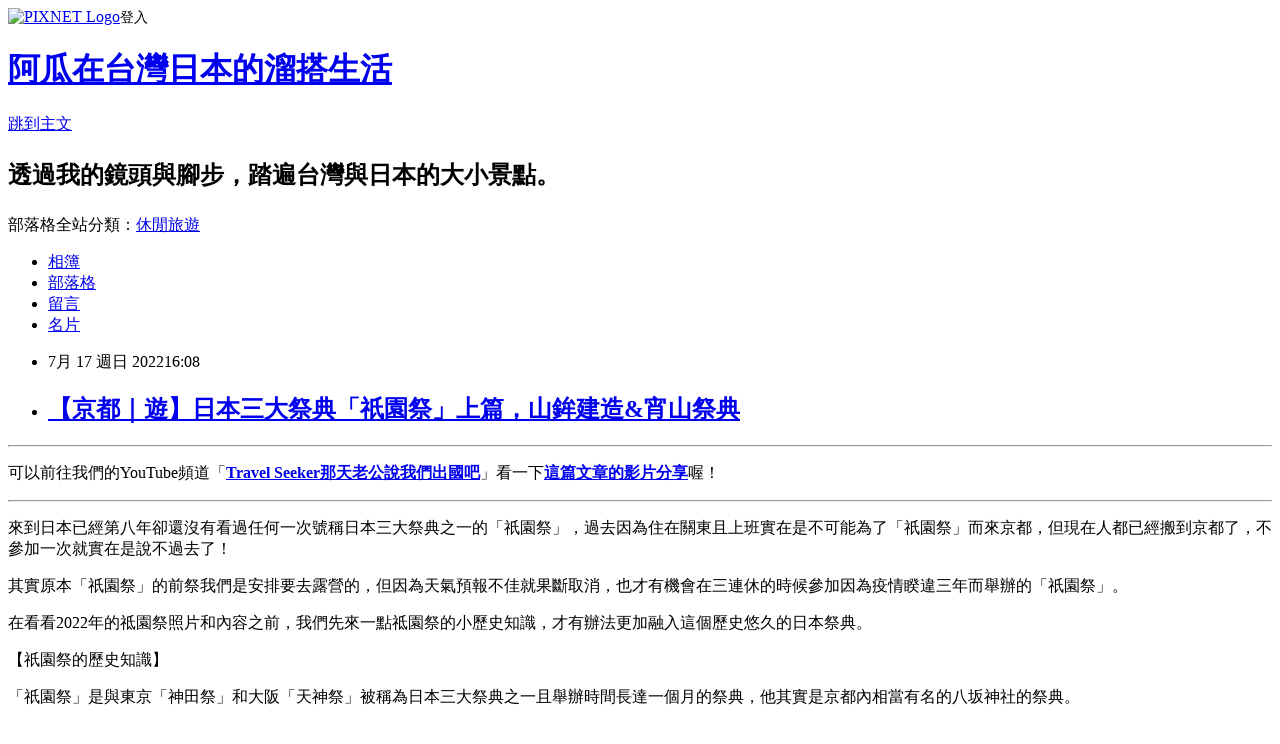

--- FILE ---
content_type: text/html; charset=utf-8
request_url: https://jimmraz.pixnet.net/blog/posts/3050106136
body_size: 94494
content:
<!DOCTYPE html><html lang="zh-TW"><head><meta charSet="utf-8"/><meta name="viewport" content="width=device-width, initial-scale=1"/><link rel="stylesheet" href="https://static.1px.tw/blog-next/_next/static/chunks/b1e52b495cc0137c.css" data-precedence="next"/><link rel="stylesheet" href="https://static.1px.tw/blog-next/public/fix.css?v=202601270823" type="text/css" data-precedence="medium"/><link rel="stylesheet" href="https://s3.1px.tw/blog/theme/choc/iframe-popup.css?v=202601270823" type="text/css" data-precedence="medium"/><link rel="stylesheet" href="https://s3.1px.tw/blog/theme/choc/plugins.min.css?v=202601270823" type="text/css" data-precedence="medium"/><link rel="stylesheet" href="https://s3.1px.tw/blog/theme/choc/openid-comment.css?v=202601270823" type="text/css" data-precedence="medium"/><link rel="stylesheet" href="https://s3.1px.tw/blog/theme/choc/style.min.css?v=202601270823" type="text/css" data-precedence="medium"/><link rel="stylesheet" href="https://s3.1px.tw/blog/theme/choc/main.min.css?v=202601270823" type="text/css" data-precedence="medium"/><link rel="stylesheet" href="https://pimg.1px.tw/jimmraz/assets/jimmraz.css?v=202601270823" type="text/css" data-precedence="medium"/><link rel="stylesheet" href="https://s3.1px.tw/blog/theme/choc/author-info.css?v=202601270823" type="text/css" data-precedence="medium"/><link rel="stylesheet" href="https://s3.1px.tw/blog/theme/choc/idlePop.min.css?v=202601270823" type="text/css" data-precedence="medium"/><link rel="preload" as="script" fetchPriority="low" href="https://static.1px.tw/blog-next/_next/static/chunks/94688e2baa9fea03.js"/><script src="https://static.1px.tw/blog-next/_next/static/chunks/41eaa5427c45ebcc.js" async=""></script><script src="https://static.1px.tw/blog-next/_next/static/chunks/e2c6231760bc85bd.js" async=""></script><script src="https://static.1px.tw/blog-next/_next/static/chunks/94bde6376cf279be.js" async=""></script><script src="https://static.1px.tw/blog-next/_next/static/chunks/426b9d9d938a9eb4.js" async=""></script><script src="https://static.1px.tw/blog-next/_next/static/chunks/turbopack-5021d21b4b170dda.js" async=""></script><script src="https://static.1px.tw/blog-next/_next/static/chunks/ff1a16fafef87110.js" async=""></script><script src="https://static.1px.tw/blog-next/_next/static/chunks/e308b2b9ce476a3e.js" async=""></script><script src="https://static.1px.tw/blog-next/_next/static/chunks/169ce1e25068f8ff.js" async=""></script><script src="https://static.1px.tw/blog-next/_next/static/chunks/d3c6eed28c1dd8e2.js" async=""></script><script src="https://static.1px.tw/blog-next/_next/static/chunks/d4d39cfc2a072218.js" async=""></script><script src="https://static.1px.tw/blog-next/_next/static/chunks/6a5d72c05b9cd4ba.js" async=""></script><script src="https://static.1px.tw/blog-next/_next/static/chunks/8af6103cf1375f47.js" async=""></script><script src="https://static.1px.tw/blog-next/_next/static/chunks/e90cbf588986111c.js" async=""></script><script src="https://static.1px.tw/blog-next/_next/static/chunks/6fc86f1438482192.js" async=""></script><script src="https://static.1px.tw/blog-next/_next/static/chunks/6d1100e43ad18157.js" async=""></script><script src="https://static.1px.tw/blog-next/_next/static/chunks/c2622454eda6e045.js" async=""></script><script src="https://static.1px.tw/blog-next/_next/static/chunks/ed01c75076819ebd.js" async=""></script><script src="https://static.1px.tw/blog-next/_next/static/chunks/a4df8fc19a9a82e6.js" async=""></script><link rel="preload" href="https://www.googletagmanager.com/gtag/js?id=UA-40051177-2" as="script"/><title>【京都｜遊】日本三大祭典「祇園祭」上篇，山鉾建造&amp;宵山祭典</title><meta name="description" content="  可以前往我們的YouTube頻道「Travel Seeker那天老公說我們出國吧」看一下這篇文章的影片分享喔！"/><meta name="author" content="阿瓜在台灣日本的溜搭生活"/><meta name="google-adsense-platform-account" content="pub-2647689032095179"/><meta name="fb:app_id" content="101730233200171"/><link rel="canonical" href="https://jimmraz.pixnet.net/blog/posts/3050106136"/><meta property="og:title" content="【京都｜遊】日本三大祭典「祇園祭」上篇，山鉾建造&amp;宵山祭典"/><meta property="og:description" content="  可以前往我們的YouTube頻道「Travel Seeker那天老公說我們出國吧」看一下這篇文章的影片分享喔！"/><meta property="og:url" content="https://jimmraz.pixnet.net/blog/posts/3050106136"/><meta property="og:image" content="https://live.staticflickr.com/65535/52217798507_1f09a6e605_c.jpg"/><meta property="og:type" content="article"/><meta name="twitter:card" content="summary_large_image"/><meta name="twitter:title" content="【京都｜遊】日本三大祭典「祇園祭」上篇，山鉾建造&amp;宵山祭典"/><meta name="twitter:description" content="  可以前往我們的YouTube頻道「Travel Seeker那天老公說我們出國吧」看一下這篇文章的影片分享喔！"/><meta name="twitter:image" content="https://live.staticflickr.com/65535/52217798507_1f09a6e605_c.jpg"/><link rel="icon" href="/favicon.ico?favicon.a62c60e0.ico" sizes="32x32" type="image/x-icon"/><script src="https://static.1px.tw/blog-next/_next/static/chunks/a6dad97d9634a72d.js" noModule=""></script></head><body><!--$--><!--/$--><!--$?--><template id="B:0"></template><!--/$--><script>requestAnimationFrame(function(){$RT=performance.now()});</script><script src="https://static.1px.tw/blog-next/_next/static/chunks/94688e2baa9fea03.js" id="_R_" async=""></script><div hidden id="S:0"><script id="pixnet-vars">
        window.PIXNET = {
          post_id: "3050106136",
          name: "jimmraz",
          user_id: 0,
          blog_id: "1722103",
          display_ads: true,
          ad_options: {"chictrip":false}
        };
      </script><script type="text/javascript" src="https://code.jquery.com/jquery-latest.min.js"></script><script id="json-ld-article-script" type="application/ld+json">{"@context":"https:\u002F\u002Fschema.org","@type":"BlogPosting","isAccessibleForFree":true,"mainEntityOfPage":{"@type":"WebPage","@id":"https:\u002F\u002Fjimmraz.pixnet.net\u002Fblog\u002Fposts\u002F3050106136"},"headline":"【京都｜遊】日本三大祭典「祇園祭」上篇，山鉾建造&宵山祭典","description":"\u003Cimg src=\"https:\u002F\u002Flive.staticflickr.com\u002F65535\u002F52217798507_1f09a6e605_c.jpg\" alt=\"IMG_8946\" \u002F\u003E\u003Cbr \u002F\u003E\u003Cbr\u003E&#13; \u003Chr\u003E\u003Cbr\u003E&#13; 可以前往我們的YouTube頻道「\u003Cstrong\u003ETravel Seeker那天老公說我們出國吧\u003C\u002Fstrong\u003E」看一下\u003Cstrong\u003E這篇文章的影片分享\u003C\u002Fstrong\u003E喔！","articleBody":"\u003Cp\u003E\u003Ca href=\"http:\u002F\u002Fwww.flickr.com\u002Fphotos\u002F129090930@N05\u002F52217798507\" target=\"_blank\"\u003E\u003Cimg src=\"https:\u002F\u002Flive.staticflickr.com\u002F65535\u002F52217798507_1f09a6e605_c.jpg\" alt=\"IMG_8946\" \u002F\u003E\u003C\u002Fa\u003E\u003C\u002Fp\u003E\r\n\u003Chr \u002F\u003E\r\n\u003Cp\u003E可以前往我們的YouTube頻道「\u003Ca href=\"https:\u002F\u002Fwww.youtube.com\u002Fchannel\u002FUCS5EeSJf-o2C2E_9nTagC3w\" target=\"_blank\"\u003E\u003Cstrong\u003ETravel Seeker那天老公說我們出國吧\u003C\u002Fstrong\u003E\u003C\u002Fa\u003E」看一下\u003Ca href=\"https:\u002F\u002Fwww.youtube.com\u002Fwatch?v=Py2LhFiNkV0&amp;t=20s\" target=\"_blank\"\u003E\u003Cstrong\u003E這篇文章的影片分享\u003C\u002Fstrong\u003E\u003C\u002Fa\u003E喔！\u003C\u002Fp\u003E\r\n\u003Chr \u002F\u003E\r\n\u003Cp\u003E來到日本已經第八年卻還沒有看過任何一次號稱日本三大祭典之一的「祇園祭」，過去因為住在關東且上班實在是不可能為了「祇園祭」而來京都，但現在人都已經搬到京都了，不參加一次就實在是說不過去了！\u003C\u002Fp\u003E\r\n\u003Cp\u003E其實原本「祇園祭」的前祭我們是安排要去露營的，但因為天氣預報不佳就果斷取消，也才有機會在三連休的時候參加因為疫情睽違三年而舉辦的「祇園祭」。\u003C\u002Fp\u003E\r\n\u003Cp\u003E在看看2022年的祗園祭照片和內容之前，我們先來一點祗園祭的小歷史知識，才有辦法更加融入這個歷史悠久的日本祭典。\u003C\u002Fp\u003E\r\n\u003Cp\u003E\u003Ca href=\"http:\u002F\u002Fwww.flickr.com\u002Fphotos\u002F129090930@N05\u002F52205856798\" target=\"_blank\"\u003E\u003Cimg src=\"https:\u002F\u002Flive.staticflickr.com\u002F65535\u002F52205856798_1071e5479e_c.jpg\" alt=\"IMG_8901\" \u002F\u003E\u003C\u002Fa\u003E\u003C\u002Fp\u003E\r\n\u003Cp\u003E【祇園祭的歷史知識】\u003C\u002Fp\u003E\r\n\u003Cp\u003E「祇園祭」是與東京「神田祭」和大阪「天神祭」被稱為日本三大祭典之一且舉辦時間長達一個月的祭典，他其實是京都內相當有名的八坂神社的祭典。\u003C\u002Fp\u003E\r\n\u003Cp\u003E時間回溯到貞觀11年(西元869年)，當時為了鎮壓在各地蔓延的疾病而舉辦了「御靈會」，而這也就是我們目前看到的「祇園祭」的起源。\u003C\u002Fp\u003E\r\n\u003Cp\u003E當時的祭典內容是將代表著當時國家數量的66隻矛矗立後，將惡靈移到矛上來代表已經將各地區的汙穢給去除掉。而後來隨著矛的規模逐漸擴大，在室町時代開始就逐漸演變成現在豪華絢爛且巨大化的規模。\u003C\u002Fp\u003E\r\n\u003Cp\u003E而這些巨大化的「矛(山鉾)」在京都市內的遊行也就變成「祇園祭」的重頭戲，雖然途中因為應仁之亂而被迫中斷，但截至目前為止也已經舉辦超過了1000次，相當驚人。\u003C\u002Fp\u003E\r\n\u003Cp\u003E因為已經是日本自古以來的文化，在2009年就被登錄成世界無形文化遺產，而在2014年隨著前祭和後祭的重新舉辦，大船鉾的京都市街繞行也復活舉辦。\u003C\u002Fp\u003E\r\n\u003Cp\u003E雖然「祇園祭」在2020年因為疫情關係再度中斷了兩年，但在2022年終於又再度復活，雖然不是完整形式和內容，但睽違三年的「祇園祭」也說明了疫情似乎接近了尾聲，也希望透過這個在過去是為了去除疾病而舉辦的祭典，來將新冠疫情來正式畫上句點！\u003C\u002Fp\u003E\r\n\u003Cp\u003E\u003Ca href=\"http:\u002F\u002Fwww.flickr.com\u002Fphotos\u002F129090930@N05\u002F52217798507\" target=\"_blank\"\u003E\u003Cimg src=\"https:\u002F\u002Flive.staticflickr.com\u002F65535\u002F52217798507_1f09a6e605_c.jpg\" alt=\"IMG_8946\" \u002F\u003E\u003C\u002Fa\u003E\u003C\u002Fp\u003E\r\n\u003Cp\u003E「祇園祭」原本是分成「前祭」和「後祭」，但在昭和41年(西元1966年)起所有的山鉾都聚集一起進行「宵山」和「巡行」，而再也沒有「前祭」和「後祭」的分別。\u003C\u002Fp\u003E\r\n\u003Cp\u003E但在平成26年(西元2014年)開始，「後祭」再度復活，也因此「前祭」和「後祭」的時間有所分開，山鉾的「巡行」方向也有所不同，「宵山」的氛圍也各異其趣。\u003C\u002Fp\u003E\r\n\u003Cp\u003E像是前祭就是設置了完全的行人徒步區內並在馬路兩旁有相當多的攤販在擺攤，非常熱鬧；而後祭的話則完全沒有攤販，反而是可以體驗祭典本身的莊嚴感，兩個都非常值得參加。\u003C\u002Fp\u003E\r\n\u003Cp\u003E(「前祭」和「後祭」的「山」和「鉾」的繞行路徑可以參考\u003Ca href=\"https:\u002F\u002Fsouda-kyoto.jp\u002Fguide\u002Ftheme\u002Fgionmatsuri\u002Findex.html\" target=\"_blank\"\u003E\u003Cstrong\u003E京都 祇園祭ガイド2022\u003C\u002Fstrong\u003E\u003C\u002Fa\u003E的地圖。)\u003C\u002Fp\u003E\r\n\u003Cp\u003E\u003Cimg src=\"https:\u002F\u002Fpimg.1px.tw\u002Fjimmraz\u002F1657351571-719258965-g.png\" alt=\"\" width=\"800\" height=\"592\" \u002F\u003E\u003C\u002Fp\u003E\r\n\u003Cp\u003E(上述圖片取自\u003Ca href=\"https:\u002F\u002Fsouda-kyoto.jp\u002Fguide\u002Ftheme\u002Fgionmatsuri\u002Findex.html\" target=\"_blank\"\u003E\u003Cstrong\u003E京都 祇園祭ガイド2022\u003C\u002Fstrong\u003E\u003C\u002Fa\u003E)\u003C\u002Fp\u003E\r\n\u003Cp\u003E2022年的「祇園祭」的行程和各種活動都可以從上面的行事曆看得一清二楚，雖然上面的行事曆列的是所有完整的「祇園祭」行程，但因為疫情的關係有部分是沒有舉辦的。\u003C\u002Fp\u003E\r\n\u003Cp\u003E像是原本應該是依照「八坂神社&rarr;河原町四条&rarr;寺町通&rarr;東大路通&rarr;神幸道&rarr;八坂神社」路徑繞行的「お迎提灯」就被取消，而應該在四条大橋舉辦的「神輿洗式」就改成在八坂神社境內舉行。\u003C\u002Fp\u003E\r\n\u003Cp\u003E另外像「神輿渡御出発式」和「花傘巡行」在2022年也因為疫情而沒有舉行，沒有辦法參加到完整的「祇園祭」真的是有點可惜呀！\u003C\u002Fp\u003E\r\n\u003Cp\u003E而在「前祭山鉾巡行」和「後祭山鉾巡行」舉辦日的前三天會有「宵山」活動，也就是各個已經組建好的「山」和「鉾」會分散在京都市內供遊客就近參觀，也就是所謂的前夜祭。\u003C\u002Fp\u003E\r\n\u003Cp\u003E而在為期三天的「宵山」活動之前，還會有各為期４～５天的「山鉾建て」，顧名思義就是搭建各個「山」和「鉾」。各個「山」和「鉾」的搭建日程可以參考\u003Ca href=\"http:\u002F\u002Fwww.gionmatsuri.or.jp\u002Fnews\u002F133\" target=\"_blank\"\u003E\u003Cstrong\u003E「祇園祭山鉾連合会」的官網\u003C\u002Fstrong\u003E\u003C\u002Fa\u003E。\u003C\u002Fp\u003E\r\n\u003Cp\u003E&nbsp;\u003C\u002Fp\u003E\r\n\u003Cp\u003E「祇園祭」最有看頭的就是「山鉾」，從名字來看都會讓人誤會「山鉾」其實是一樣東西，但他其實是由「山」和「鉾」所組成。\u003C\u002Fp\u003E\r\n\u003Cp\u003E「鉾」是高達25公尺且最尖端的地方放有「刀」或「月」的鉾頭，最大的「鉾」甚至有重達12噸的規模，而在「鉾」上頭會乘載負責吹奏囃子方或屋根方的人。而也因為重量的關係，一台「鉾」至少需要40~50人的拖曳手才有辦法移動。\u003C\u002Fp\u003E\r\n\u003Cp\u003E而「山」則有兩種類型，一種是沒有屋頂的舞台，上頭會裝飾著真松或是神明人形，而由舁手來使其前進的「舁山」；另外一種則是外觀類似「鉾」，上頭一樣有裝飾真松，但是由曳手來使其前進的「曳山」。\u003C\u002Fp\u003E\r\n\u003Cp\u003E\u003Cspan style=\"color: #0000ff;\"\u003E\u003Cstrong\u003E【山鉾建て】\u003C\u002Fstrong\u003E\u003C\u002Fspan\u003E\u003C\u002Fp\u003E\r\n\u003Cp\u003E\u003Ca href=\"http:\u002F\u002Fwww.flickr.com\u002Fphotos\u002F129090930@N05\u002F52204828527\" target=\"_blank\"\u003E\u003Cimg src=\"https:\u002F\u002Flive.staticflickr.com\u002F65535\u002F52204828527_957950ba7f_c.jpg\" alt=\"IMG_8886\" \u002F\u003E\u003C\u002Fa\u003E\u003C\u002Fp\u003E\r\n\u003Cp\u003E7月的京都因為要迎來一整個月份的祗園祭，所以在河原町附近的商店街上都會高掛著祭典的燈籠，也會放著祭典的音樂，讓整個京都都壟罩在祭典的氛圍內，非常的獨特。\u003C\u002Fp\u003E\r\n\u003Cp\u003E\u003Ca href=\"http:\u002F\u002Fwww.flickr.com\u002Fphotos\u002F129090930@N05\u002F52205857683\" target=\"_blank\"\u003E\u003Cimg src=\"https:\u002F\u002Flive.staticflickr.com\u002F65535\u002F52205857683_8cb2a5df0e_c.jpg\" alt=\"IMG_8887\" \u002F\u003E\u003C\u002Fa\u003E\u003C\u002Fp\u003E\r\n\u003Cp\u003E而在每一個「山鉾」的所在地，都會設置有代表該「山鉾」的簡易式鳥居和燈籠，像是位在河原町商店街內的「長刀鉾」就因為地理位置關係，很容易瞧見。\u003C\u002Fp\u003E\r\n\u003Cp\u003E\u003Ca href=\"http:\u002F\u002Fwww.flickr.com\u002Fphotos\u002F129090930@N05\u002F52206338730\" target=\"_blank\"\u003E\u003Cimg src=\"https:\u002F\u002Flive.staticflickr.com\u002F65535\u002F52206338730_ded9417df3_c.jpg\" alt=\"IMG_8883\" \u002F\u003E\u003C\u002Fa\u003E\u003C\u002Fp\u003E\r\n\u003Cp\u003E\u003Ca href=\"http:\u002F\u002Fwww.flickr.com\u002Fphotos\u002F129090930@N05\u002F52205839301\" target=\"_blank\"\u003E\u003Cimg src=\"https:\u002F\u002Flive.staticflickr.com\u002F65535\u002F52205839301_eddbfa80d9_c.jpg\" alt=\"IMG_8881\" \u002F\u003E\u003C\u002Fa\u003E\u003C\u002Fp\u003E\r\n\u003Cp\u003E\u003Ca href=\"http:\u002F\u002Fwww.flickr.com\u002Fphotos\u002F129090930@N05\u002F52206338800\" target=\"_blank\"\u003E\u003Cimg src=\"https:\u002F\u002Flive.staticflickr.com\u002F65535\u002F52206338800_cb20ee1b58_c.jpg\" alt=\"IMG_8882\" \u002F\u003E\u003C\u002Fa\u003E\u003C\u002Fp\u003E\r\n\u003Cp\u003E\u003Ca href=\"http:\u002F\u002Fwww.flickr.com\u002Fphotos\u002F129090930@N05\u002F52204828582\" target=\"_blank\"\u003E\u003Cimg src=\"https:\u002F\u002Flive.staticflickr.com\u002F65535\u002F52204828582_b7584d7e5b_c.jpg\" alt=\"IMG_8884\" \u002F\u003E\u003C\u002Fa\u003E\u003C\u002Fp\u003E\r\n\u003Cp\u003E2022年「前祭」的「山鉾」是從7\u002F10開始搭建，而這一天開始搭建的「山鉾」共有五座，分別是「長刀鉾」、「函谷鉾」、「月鉾」、「雞鉾」和「菊水鉾」。\u003C\u002Fp\u003E\r\n\u003Cp\u003E從烏丸站20號出口出站後馬上就會看到「長刀鉾」的所在地以及搭建場所，早上7點開始搭建的「長刀鉾」在10點左右前往觀賞的時候還只是雛形，還無法想像他完成的模樣。\u003C\u002Fp\u003E\r\n\u003Cp\u003E通常一座「山鉾」都要搭建至少3天，詳細的搭建日程等可以參考\u003Ca href=\"http:\u002F\u002Fwww.gionmatsuri.or.jp\u002Fnews\u002F133\" target=\"_blank\"\u003E\u003Cstrong\u003E「祇園祭山鉾連合会」的官網\u003C\u002Fstrong\u003E\u003C\u002Fa\u003E，而由於是2022年最初搭建的「山鉾」，所以幾乎每一座「山鉾」旁都有記者在拍攝。\u003C\u002Fp\u003E\r\n\u003Cp\u003E\u003Ca href=\"http:\u002F\u002Fwww.flickr.com\u002Fphotos\u002F129090930@N05\u002F52204828407\" target=\"_blank\"\u003E\u003Cimg src=\"https:\u002F\u002Flive.staticflickr.com\u002F65535\u002F52204828407_c5e3c75ee8_c.jpg\" alt=\"IMG_8888\" \u002F\u003E\u003C\u002Fa\u003E\u003C\u002Fp\u003E\r\n\u003Cp\u003E\u003Ca href=\"http:\u002F\u002Fwww.flickr.com\u002Fphotos\u002F129090930@N05\u002F52206104264\" target=\"_blank\"\u003E\u003Cimg src=\"https:\u002F\u002Flive.staticflickr.com\u002F65535\u002F52206104264_446516dc8d_c.jpg\" alt=\"IMG_8889\" \u002F\u003E\u003C\u002Fa\u003E\u003C\u002Fp\u003E\r\n\u003Cp\u003E\u003Ca href=\"http:\u002F\u002Fwww.flickr.com\u002Fphotos\u002F129090930@N05\u002F52204828182\" target=\"_blank\"\u003E\u003Cimg src=\"https:\u002F\u002Flive.staticflickr.com\u002F65535\u002F52204828182_67e6551ee6_c.jpg\" alt=\"IMG_8891\" \u002F\u003E\u003C\u002Fa\u003E\u003C\u002Fp\u003E\r\n\u003Cp\u003E\u003Ca href=\"http:\u002F\u002Fwww.flickr.com\u002Fphotos\u002F129090930@N05\u002F52206104124\" target=\"_blank\"\u003E\u003Cimg src=\"https:\u002F\u002Flive.staticflickr.com\u002F65535\u002F52206104124_897f0ba266_c.jpg\" alt=\"IMG_8890\" \u002F\u003E\u003C\u002Fa\u003E\u003C\u002Fp\u003E\r\n\u003Cp\u003E\u003Ca href=\"http:\u002F\u002Fwww.flickr.com\u002Fphotos\u002F129090930@N05\u002F52206103409\" target=\"_blank\"\u003E\u003Cimg src=\"https:\u002F\u002Flive.staticflickr.com\u002F65535\u002F52206103409_d3e96e44cc_c.jpg\" alt=\"IMG_8902\" \u002F\u003E\u003C\u002Fa\u003E\u003C\u002Fp\u003E\r\n\u003Cp\u003E接著我們來到與「長刀鉾」位在同一條街道上但隔著烏丸大道的「函谷鉾」，雖然只是隔了一條大道，但「函谷鉾」就有屬於它自己的鳥居和燈籠，像是在向「長刀鉾」宣告不要進入自己勢力範圍一樣。\u003C\u002Fp\u003E\r\n\u003Cp\u003E話說在各個「山鉾」建造的場所都會看到大量的麻繩，這是祗園祭「山鉾」最大的特色之一，就是完全不使用釘子而是使用麻繩來搭建「山鉾」，是很特別的技法。\u003C\u002Fp\u003E\r\n\u003Cp\u003E\u003Ca href=\"http:\u002F\u002Fwww.flickr.com\u002Fphotos\u002F129090930@N05\u002F52205838631\" target=\"_blank\"\u003E\u003Cimg src=\"https:\u002F\u002Flive.staticflickr.com\u002F65535\u002F52205838631_7bfd999f3c_c.jpg\" alt=\"IMG_8892\" \u002F\u003E\u003C\u002Fa\u003E\u003C\u002Fp\u003E\r\n\u003Cp\u003E\u003Ca href=\"http:\u002F\u002Fwww.flickr.com\u002Fphotos\u002F129090930@N05\u002F52204828017\" target=\"_blank\"\u003E\u003Cimg src=\"https:\u002F\u002Flive.staticflickr.com\u002F65535\u002F52204828017_f6e12f9d47_c.jpg\" alt=\"IMG_8893\" \u002F\u003E\u003C\u002Fa\u003E\u003C\u002Fp\u003E\r\n\u003Cp\u003E\u003Ca href=\"http:\u002F\u002Fwww.flickr.com\u002Fphotos\u002F129090930@N05\u002F52204827957\" target=\"_blank\"\u003E\u003Cimg src=\"https:\u002F\u002Flive.staticflickr.com\u002F65535\u002F52204827957_c31c672b66_c.jpg\" alt=\"IMG_8894\" \u002F\u003E\u003C\u002Fa\u003E\u003C\u002Fp\u003E\r\n\u003Cp\u003E\u003Ca href=\"http:\u002F\u002Fwww.flickr.com\u002Fphotos\u002F129090930@N05\u002F52204827882\" target=\"_blank\"\u003E\u003Cimg src=\"https:\u002F\u002Flive.staticflickr.com\u002F65535\u002F52204827882_464a37e74b_c.jpg\" alt=\"IMG_8895\" \u002F\u003E\u003C\u002Fa\u003E\u003C\u002Fp\u003E\r\n\u003Cp\u003E接著繼續往西走一點來到「月鉾」的所在地，雖然7\u002F10開始搭建的5大山鉾都是早上7點開始搭建，但每一座山鉾的搭建進度都不太一樣，乍看之下雖然都是類似的光景，但其實各有特色和進度，也別有一番趣味。\u003C\u002Fp\u003E\r\n\u003Cp\u003E跟「長刀鉾」和「函谷鉾」不太一樣的是，「月鉾」的搭建區前方設置有寫著大大「月鉾」的紅色燈籠，更加的有祭典感。\u003C\u002Fp\u003E\r\n\u003Cp\u003E一定有人會覺得除了7月以外的時間，這些建造山鉾的器材都放在哪裡，其實每一座山鉾都有自己的保存場所，也就是山鉾保存會，平常就隱藏在京都市內，要不是祗園祭的話實在是不知道它的存在呢！\u003C\u002Fp\u003E\r\n\u003Cp\u003E\u003Ca href=\"http:\u002F\u002Fwww.flickr.com\u002Fphotos\u002F129090930@N05\u002F52205838351\" target=\"_blank\"\u003E\u003Cimg src=\"https:\u002F\u002Flive.staticflickr.com\u002F65535\u002F52205838351_b92a970406_c.jpg\" alt=\"IMG_8896\" \u002F\u003E\u003C\u002Fa\u003E\u003C\u002Fp\u003E\r\n\u003Cp\u003E\u003Ca href=\"http:\u002F\u002Fwww.flickr.com\u002Fphotos\u002F129090930@N05\u002F52205838281\" target=\"_blank\"\u003E\u003Cimg src=\"https:\u002F\u002Flive.staticflickr.com\u002F65535\u002F52205838281_bc9cb1ded1_c.jpg\" alt=\"IMG_8899\" \u002F\u003E\u003C\u002Fa\u003E\u003C\u002Fp\u003E\r\n\u003Cp\u003E最後我們來到位在巷弄內的「雞鉾」，其實我們在2021年來訪\u003Ca href=\"https:\u002F\u002Fjimmraz.pixnet.net\u002Fblog\u002Fpost\u002F49705518-%e3%80%90%e4%ba%ac%e9%83%bd%e3%80%82%e4%b8%8b%e4%ba%ac%e5%8d%80%e3%80%82%e7%83%8f%e4%b8%b8%e7%ab%99%ef%bd%9c%e9%a3%9f%e3%80%91%e9%ae%a8%e6%96%99%e7%90%86%e3%81%aa%e3%81%8b%e3%81%9f\" target=\"_blank\"\u003E\u003Cstrong\u003E京都鮨料理なかた\u003C\u002Fstrong\u003E\u003C\u002Fa\u003E用餐時就有看到「雞鉾」完成的模樣，跟今年正在建造中的模樣簡直是天差地遠。\u003C\u002Fp\u003E\r\n\u003Cp\u003E可能是先後順序或者是建造場所不一樣的關係，除了「雞鉾」的主舞台以外，我們也有看到會插在「雞鉾」內的巨大「矛」，是在其他山鉾建造場所所沒有看到活動。\u003C\u002Fp\u003E\r\n\u003Cp\u003E\u003Ca href=\"http:\u002F\u002Fwww.flickr.com\u002Fphotos\u002F129090930@N05\u002F52206337790\" target=\"_blank\"\u003E\u003Cimg src=\"https:\u002F\u002Flive.staticflickr.com\u002F65535\u002F52206337790_6b2ebc478d_c.jpg\" alt=\"IMG_8900\" \u002F\u003E\u003C\u002Fa\u003E\u003C\u002Fp\u003E\r\n\u003Cp\u003E\u003Ca href=\"http:\u002F\u002Fwww.flickr.com\u002Fphotos\u002F129090930@N05\u002F52205856658\" target=\"_blank\"\u003E\u003Cimg src=\"https:\u002F\u002Flive.staticflickr.com\u002F65535\u002F52205856658_25b2b5bb83_c.jpg\" alt=\"IMG_8903\" \u002F\u003E\u003C\u002Fa\u003E\u003C\u002Fp\u003E\r\n\u003Cp\u003E而「雞鉾」的建造進度也蠻快的，已經可以看到用了麻繩綁起來且富有藝術感的綁法，真的是佩服這些工匠和代代流傳下來的傳統技法呀！\u003C\u002Fp\u003E\r\n\u003Cp\u003E\u003Ca href=\"http:\u002F\u002Fwww.flickr.com\u002Fphotos\u002F129090930@N05\u002F52205856443\" target=\"_blank\"\u003E\u003Cimg src=\"https:\u002F\u002Flive.staticflickr.com\u002F65535\u002F52205856443_1d79c55920_c.jpg\" alt=\"IMG_8906\" \u002F\u003E\u003C\u002Fa\u003E\u003C\u002Fp\u003E\r\n\u003Cp\u003E\u003Ca href=\"http:\u002F\u002Fwww.flickr.com\u002Fphotos\u002F129090930@N05\u002F52205856378\" target=\"_blank\"\u003E\u003Cimg src=\"https:\u002F\u002Flive.staticflickr.com\u002F65535\u002F52205856378_6e9a78de62_c.jpg\" alt=\"IMG_8907\" \u002F\u003E\u003C\u002Fa\u003E\u003C\u002Fp\u003E\r\n\u003Cp\u003E\u003Ca href=\"http:\u002F\u002Fwww.flickr.com\u002Fphotos\u002F129090930@N05\u002F52205837736\" target=\"_blank\"\u003E\u003Cimg src=\"https:\u002F\u002Flive.staticflickr.com\u002F65535\u002F52205837736_c9e5c008a4_c.jpg\" alt=\"IMG_8905\" \u002F\u003E\u003C\u002Fa\u003E\u003C\u002Fp\u003E\r\n\u003Cp\u003E如果在來訪京都時並不是在祗園祭舉辦的7月，但又想要看祗園祭各大山鉾的模樣，其實可以到連接烏丸和河原町的地下街內的祗園祭展出所，有一個全年度展出的小小展區可以看到所有的山鉾小模型。\u003C\u002Fp\u003E\r\n\u003Cp\u003E\u003Ca href=\"http:\u002F\u002Fwww.flickr.com\u002Fphotos\u002F129090930@N05\u002F52206337460\" target=\"_blank\"\u003E\u003Cimg src=\"https:\u002F\u002Flive.staticflickr.com\u002F65535\u002F52206337460_f06c5b422e_c.jpg\" alt=\"IMG_8904\" \u002F\u003E\u003C\u002Fa\u003E\u003C\u002Fp\u003E\r\n\u003Cp\u003E\u003Ca href=\"http:\u002F\u002Fwww.flickr.com\u002Fphotos\u002F129090930@N05\u002F52205837536\" target=\"_blank\"\u003E\u003Cimg src=\"https:\u002F\u002Flive.staticflickr.com\u002F65535\u002F52205837536_d8c346eeae_c.jpg\" alt=\"IMG_8909\" \u002F\u003E\u003C\u002Fa\u003E\u003C\u002Fp\u003E\r\n\u003Cp\u003E祗園祭除了各大山鉾是重頭戲和看點以外，另外一個祗園祭的體驗方式就是買「粽子」，但他跟我們平常所認知可以吃的「粽子」不同，它是用來驅邪避凶排除病疫的「粽子」。\u003C\u002Fp\u003E\r\n\u003Cp\u003E我們這一天來看山鉾建造的時候剛好有看到「函谷鉾」在販售，所以就花了1000日幣買了一個拿到家裡的玄關掛著，希望來驅除一切不好的事情，而這也是在日本家庭或是商店門口常會看到的裝飾。\u003C\u002Fp\u003E\r\n\u003Cp\u003E&nbsp;\u003C\u002Fp\u003E\r\n\u003Cp\u003E\u003Cspan style=\"color: #0000ff;\"\u003E\u003Cstrong\u003E【宵山】\u003C\u002Fstrong\u003E\u003C\u002Fspan\u003E\u003C\u002Fp\u003E\r\n\u003Cp\u003E關上電腦，換好衣服，10分鐘後我人就已經在睽違三年的祗園祭現場，住在京都真的是一件非常幸福的事情。因為疫情而已經三年沒有舉辦且2022年的規模還是疫情前的等級，這樣的祗園祭怎麼可以錯過！\u003C\u002Fp\u003E\r\n\u003Cp\u003E非常幸運的雖然天氣預報說會下雨，但卻是第一次很開心日本的天氣預報不準，天氣還意外地不錯，更讓來訪京都祗園祭的遊客是絡繹不絕。\u003C\u002Fp\u003E\r\n\u003Cp\u003E\u003Ca href=\"http:\u002F\u002Fwww.flickr.com\u002Fphotos\u002F129090930@N05\u002F52218828248\" target=\"_blank\"\u003E\u003Cimg src=\"https:\u002F\u002Flive.staticflickr.com\u002F65535\u002F52218828248_b152b53439_c.jpg\" alt=\"\" \u002F\u003E\u003C\u002Fa\u003E\u003C\u002Fp\u003E\r\n\u003Cp\u003E\u003Ca href=\"http:\u002F\u002Fwww.flickr.com\u002Fphotos\u002F129090930@N05\u002F52218828243\" target=\"_blank\"\u003E\u003Cimg src=\"https:\u002F\u002Flive.staticflickr.com\u002F65535\u002F52218828243_713a3a4d11_c.jpg\" alt=\"\" \u002F\u003E\u003C\u002Fa\u003E\u003C\u002Fp\u003E\r\n\u003Cp\u003E\u003Ca href=\"http:\u002F\u002Fwww.flickr.com\u002Fphotos\u002F129090930@N05\u002F52218828238\" target=\"_blank\"\u003E\u003Cimg src=\"https:\u002F\u002Flive.staticflickr.com\u002F65535\u002F52218828238_b457f381e1_c.jpg\" alt=\"\" \u002F\u003E\u003C\u002Fa\u003E\u003C\u002Fp\u003E\r\n\u003Cp\u003E\u003Ca href=\"http:\u002F\u002Fwww.flickr.com\u002Fphotos\u002F129090930@N05\u002F52218818591\" target=\"_blank\"\u003E\u003Cimg src=\"https:\u002F\u002Flive.staticflickr.com\u002F65535\u002F52218818591_d4f4746588_c.jpg\" alt=\"\" \u002F\u003E\u003C\u002Fa\u003E\u003C\u002Fp\u003E\r\n\u003Cp\u003E\u003Ca href=\"http:\u002F\u002Fwww.flickr.com\u002Fphotos\u002F129090930@N05\u002F52219297735\" target=\"_blank\"\u003E\u003Cimg src=\"https:\u002F\u002Flive.staticflickr.com\u002F65535\u002F52219297735_57b9191ca6_c.jpg\" alt=\"\" \u002F\u003E\u003C\u002Fa\u003E\u003C\u002Fp\u003E\r\n\u003Cp\u003E從7\u002F10開始第一座山鉾開始搭建後，依序搭建好的山鉾都會放置在京都的街道上讓遊客參觀，而S小姐也趁著人潮還不多的時候先來走走。\u003C\u002Fp\u003E\r\n\u003Cp\u003E7\u002F10看到還正在興建的函谷鉾和月鉾等等才過沒幾天就已經變成非常壯觀豪華的山鉾，而且有些還開放讓遊客付費登上山鉾欣賞，是非常特別的體驗。\u003C\u002Fp\u003E\r\n\u003Cp\u003E\u003Ca href=\"http:\u002F\u002Fwww.flickr.com\u002Fphotos\u002F129090930@N05\u002F52218818576\" target=\"_blank\"\u003E\u003Cimg src=\"https:\u002F\u002Flive.staticflickr.com\u002F65535\u002F52218818576_2977f32d88_c.jpg\" alt=\"\" \u002F\u003E\u003C\u002Fa\u003E\u003C\u002Fp\u003E\r\n\u003Cp\u003E\u003Ca href=\"http:\u002F\u002Fwww.flickr.com\u002Fphotos\u002F129090930@N05\u002F52219077859\" target=\"_blank\"\u003E\u003Cimg src=\"https:\u002F\u002Flive.staticflickr.com\u002F65535\u002F52219077859_f2987dffcb_c.jpg\" alt=\"IMG_8910\" \u002F\u003E\u003C\u002Fa\u003E\u003C\u002Fp\u003E\r\n\u003Cp\u003E\u003Ca href=\"http:\u002F\u002Fwww.flickr.com\u002Fphotos\u002F129090930@N05\u002F52219077774\" target=\"_blank\"\u003E\u003Cimg src=\"https:\u002F\u002Flive.staticflickr.com\u002F65535\u002F52219077774_80773fff15_c.jpg\" alt=\"IMG_8911\" \u002F\u003E\u003C\u002Fa\u003E\u003C\u002Fp\u003E\r\n\u003Cp\u003E\u003Ca href=\"http:\u002F\u002Fwww.flickr.com\u002Fphotos\u002F129090930@N05\u002F52217797967\" target=\"_blank\"\u003E\u003Cimg src=\"https:\u002F\u002Flive.staticflickr.com\u002F65535\u002F52217797967_b0e1cc742c_c.jpg\" alt=\"IMG_8914\" \u002F\u003E\u003C\u002Fa\u003E\u003C\u002Fp\u003E\r\n\u003Cp\u003E\u003Ca href=\"http:\u002F\u002Fwww.flickr.com\u002Fphotos\u002F129090930@N05\u002F52219077504\" target=\"_blank\"\u003E\u003Cimg src=\"https:\u002F\u002Flive.staticflickr.com\u002F65535\u002F52219077504_e515683946_c.jpg\" alt=\"IMG_8915\" \u002F\u003E\u003C\u002Fa\u003E\u003C\u002Fp\u003E\r\n\u003Cp\u003E2022年的宵山和山鉾巡行剛好是遇到日本三連休，因此遊客特別的多，星期五下班後來到已經變成步行者天國的烏丸通，已經是滿滿的人潮，要不是幾乎所有人都戴著口罩，實在是難以想像我們還身處在疫情之中。\u003C\u002Fp\u003E\r\n\u003Cp\u003E7月的京都真的是完全壟罩在祭典的氛圍內，大區域的步行者天國中處處可以看到山鉾的身影，隨著夜晚的降臨，點燈的山鉾更加的壯觀美麗。\u003C\u002Fp\u003E\r\n\u003Cp\u003E\u003Ca href=\"http:\u002F\u002Fwww.flickr.com\u002Fphotos\u002F129090930@N05\u002F52218820533\" target=\"_blank\"\u003E\u003Cimg src=\"https:\u002F\u002Flive.staticflickr.com\u002F65535\u002F52218820533_97d8985e21_c.jpg\" alt=\"IMG_8920\" \u002F\u003E\u003C\u002Fa\u003E\u003C\u002Fp\u003E\r\n\u003Cp\u003E月鉾的最上頭還真的是有一個上弦月，就像長刀鉾的最上頭也是一個刀的形狀，很人如其名呢！\u003C\u002Fp\u003E\r\n\u003Cp\u003E\u003Ca href=\"http:\u002F\u002Fwww.flickr.com\u002Fphotos\u002F129090930@N05\u002F52219288185\" target=\"_blank\"\u003E\u003Cimg src=\"https:\u002F\u002Flive.staticflickr.com\u002F65535\u002F52219288185_e803db213a_c.jpg\" alt=\"IMG_8913\" \u002F\u003E\u003C\u002Fa\u003E\u003C\u002Fp\u003E\r\n\u003Cp\u003E\u003Ca href=\"http:\u002F\u002Fwww.flickr.com\u002Fphotos\u002F129090930@N05\u002F52219079829\" target=\"_blank\"\u003E\u003Cimg src=\"https:\u002F\u002Flive.staticflickr.com\u002F65535\u002F52219079829_00b9c4a638_c.jpg\" alt=\"IMG_8918\" \u002F\u003E\u003C\u002Fa\u003E\u003C\u002Fp\u003E\r\n\u003Cp\u003E\u003Ca href=\"http:\u002F\u002Fwww.flickr.com\u002Fphotos\u002F129090930@N05\u002F52218810711\" target=\"_blank\"\u003E\u003Cimg src=\"https:\u002F\u002Flive.staticflickr.com\u002F65535\u002F52218810711_9d9ed0db36_c.jpg\" alt=\"IMG_8921\" \u002F\u003E\u003C\u002Fa\u003E\u003C\u002Fp\u003E\r\n\u003Cp\u003E\u003Ca href=\"http:\u002F\u002Fwww.flickr.com\u002Fphotos\u002F129090930@N05\u002F52219290195\" target=\"_blank\"\u003E\u003Cimg src=\"https:\u002F\u002Flive.staticflickr.com\u002F65535\u002F52219290195_eb906226f0_c.jpg\" alt=\"IMG_8922\" \u002F\u003E\u003C\u002Fa\u003E\u003C\u002Fp\u003E\r\n\u003Cp\u003E\u003Ca href=\"http:\u002F\u002Fwww.flickr.com\u002Fphotos\u002F129090930@N05\u002F52219290105\" target=\"_blank\"\u003E\u003Cimg src=\"https:\u002F\u002Flive.staticflickr.com\u002F65535\u002F52219290105_65d1c9fc0e_c.jpg\" alt=\"IMG_8924\" \u002F\u003E\u003C\u002Fa\u003E\u003C\u002Fp\u003E\r\n\u003Cp\u003E除了擺放在大馬路上的巨大山鉾以外，巷弄內也有許多規模比較小的山鉾，當然也有各式各樣的攤販。據說2022年的攤販擺攤數量有大約600家，是疫情前的規模水準。\u003C\u002Fp\u003E\r\n\u003Cp\u003E一邊享用各式小吃，一邊欣賞這些壯觀的山鉾，真的也是祗園祭才有的獨特體驗方式呢！雖然今年沒有國外遊客，但光是日本人就已經將祗園祭會場給擠得水洩不通了！\u003C\u002Fp\u003E\r\n\u003Cp\u003E\u003Ca href=\"http:\u002F\u002Fwww.flickr.com\u002Fphotos\u002F129090930@N05\u002F52217799547\" target=\"_blank\"\u003E\u003Cimg src=\"https:\u002F\u002Flive.staticflickr.com\u002F65535\u002F52217799547_75d259af83_c.jpg\" alt=\"IMG_8926\" \u002F\u003E\u003C\u002Fa\u003E\u003C\u002Fp\u003E\r\n\u003Cp\u003E\u003Ca href=\"http:\u002F\u002Fwww.flickr.com\u002Fphotos\u002F129090930@N05\u002F52219289870\" target=\"_blank\"\u003E\u003Cimg src=\"https:\u002F\u002Flive.staticflickr.com\u002F65535\u002F52219289870_e9fcbaab2f_c.jpg\" alt=\"IMG_8925\" \u002F\u003E\u003C\u002Fa\u003E\u003C\u002Fp\u003E\r\n\u003Cp\u003E\u003Ca href=\"http:\u002F\u002Fwww.flickr.com\u002Fphotos\u002F129090930@N05\u002F52218810166\" target=\"_blank\"\u003E\u003Cimg src=\"https:\u002F\u002Flive.staticflickr.com\u002F65535\u002F52218810166_b7398ac84e_c.jpg\" alt=\"IMG_8930\" \u002F\u003E\u003C\u002Fa\u003E\u003C\u002Fp\u003E\r\n\u003Cp\u003E\u003Ca href=\"http:\u002F\u002Fwww.flickr.com\u002Fphotos\u002F129090930@N05\u002F52219077559\" target=\"_blank\"\u003E\u003Cimg src=\"https:\u002F\u002Flive.staticflickr.com\u002F65535\u002F52219077559_1e878ceb5e_c.jpg\" alt=\"IMG_8929\" \u002F\u003E\u003C\u002Fa\u003E\u003C\u002Fp\u003E\r\n\u003Cp\u003E\u003Ca href=\"http:\u002F\u002Fwww.flickr.com\u002Fphotos\u002F129090930@N05\u002F52218820058\" target=\"_blank\"\u003E\u003Cimg src=\"https:\u002F\u002Flive.staticflickr.com\u002F65535\u002F52218820058_10870fbb46_c.jpg\" alt=\"IMG_8928\" \u002F\u003E\u003C\u002Fa\u003E\u003C\u002Fp\u003E\r\n\u003Cp\u003E在巷弄內的山鉾規模都明顯比較小一點，但還是不減其特色和壯觀程度，實在是令人期待這些停擺的山鉾在正式開始繞行時會是怎麼樣的光景呢！\u003C\u002Fp\u003E\r\n\u003Cp\u003E過往的7月通常都是一個讓人感到比較沒有特色的日本，但搬來京都後才發現我實在是錯得離譜，已經來到日本第8年卻在之前完全錯過祗園祭這個盛會，實在是很可惜呀！\u003C\u002Fp\u003E\r\n\u003Cp\u003E\u003Ca href=\"http:\u002F\u002Fwww.flickr.com\u002Fphotos\u002F129090930@N05\u002F52218819788\" target=\"_blank\"\u003E\u003Cimg src=\"https:\u002F\u002Flive.staticflickr.com\u002F65535\u002F52218819788_936852c556_c.jpg\" alt=\"IMG_8933\" \u002F\u003E\u003C\u002Fa\u003E\u003C\u002Fp\u003E\r\n\u003Cp\u003E\u003Ca href=\"http:\u002F\u002Fwww.flickr.com\u002Fphotos\u002F129090930@N05\u002F52218819703\" target=\"_blank\"\u003E\u003Cimg src=\"https:\u002F\u002Flive.staticflickr.com\u002F65535\u002F52218819703_0350577963_c.jpg\" alt=\"IMG_8934\" \u002F\u003E\u003C\u002Fa\u003E\u003C\u002Fp\u003E\r\n\u003Cp\u003E\u003Ca href=\"http:\u002F\u002Fwww.flickr.com\u002Fphotos\u002F129090930@N05\u002F52218809846\" target=\"_blank\"\u003E\u003Cimg src=\"https:\u002F\u002Flive.staticflickr.com\u002F65535\u002F52218809846_2bc897d08f_c.jpg\" alt=\"IMG_8935\" \u002F\u003E\u003C\u002Fa\u003E\u003C\u002Fp\u003E\r\n\u003Cp\u003E就像月鉾有月亮，長刀鉾有刀一樣，螳螂山也有鎮殿寶物「螳螂」。而且除了山鉾的最上方有巨大的螳螂以外，螳螂山的抽籤活動也是用螳螂來取球，真的是很用心呢！\u003C\u002Fp\u003E\r\n\u003Cp\u003E\u003Ca href=\"http:\u002F\u002Fwww.flickr.com\u002Fphotos\u002F129090930@N05\u002F52218810091\" target=\"_blank\"\u003E\u003Cimg src=\"https:\u002F\u002Flive.staticflickr.com\u002F65535\u002F52218810091_9cbef081d5_c.jpg\" alt=\"IMG_8931\" \u002F\u003E\u003C\u002Fa\u003E\u003C\u002Fp\u003E\r\n\u003Cp\u003E\u003Ca href=\"http:\u002F\u002Fwww.flickr.com\u002Fphotos\u002F129090930@N05\u002F52218819863\" target=\"_blank\"\u003E\u003Cimg src=\"https:\u002F\u002Flive.staticflickr.com\u002F65535\u002F52218819863_7ca4c9a7fb_c.jpg\" alt=\"IMG_8932\" \u002F\u003E\u003C\u002Fa\u003E\u003C\u002Fp\u003E\r\n\u003Cp\u003E\u003Ca href=\"http:\u002F\u002Fwww.flickr.com\u002Fphotos\u002F129090930@N05\u002F52217799117\" target=\"_blank\"\u003E\u003Cimg src=\"https:\u002F\u002Flive.staticflickr.com\u002F65535\u002F52217799117_f9ba416540_c.jpg\" alt=\"IMG_8937\" \u002F\u003E\u003C\u002Fa\u003E\u003C\u002Fp\u003E\r\n\u003Cp\u003E\u003Ca href=\"http:\u002F\u002Fwww.flickr.com\u002Fphotos\u002F129090930@N05\u002F52219078789\" target=\"_blank\"\u003E\u003Cimg src=\"https:\u002F\u002Flive.staticflickr.com\u002F65535\u002F52219078789_025850eed0_c.jpg\" alt=\"IMG_8939\" \u002F\u003E\u003C\u002Fa\u003E\u003C\u002Fp\u003E\r\n\u003Cp\u003E\u003Ca href=\"http:\u002F\u002Fwww.flickr.com\u002Fphotos\u002F129090930@N05\u002F52218809721\" target=\"_blank\"\u003E\u003Cimg src=\"https:\u002F\u002Flive.staticflickr.com\u002F65535\u002F52218809721_9965d0291f_c.jpg\" alt=\"IMG_8940\" \u002F\u003E\u003C\u002Fa\u003E\u003C\u002Fp\u003E\r\n\u003Cp\u003E在巷弄中隨意繞行後再度回到大馬路上，不得不說這些巨大的山鉾真的是很有魄力，也很有各自的特色，實在是很難分出喜好的高下。\u003C\u002Fp\u003E\r\n\u003Cp\u003E如果真的體力和時間有限，強烈建議絕對不要錯過長刀鉾、函谷鉾、月鉾等巨大且壯觀且又是放在最醒目地點的這些山鉾。\u003C\u002Fp\u003E\r\n\u003Cp\u003E\u003Ca href=\"http:\u002F\u002Fwww.flickr.com\u002Fphotos\u002F129090930@N05\u002F52219289110\" target=\"_blank\"\u003E\u003Cimg src=\"https:\u002F\u002Flive.staticflickr.com\u002F65535\u002F52219289110_bfbd670abf_c.jpg\" alt=\"IMG_8941\" \u002F\u003E\u003C\u002Fa\u003E\u003C\u002Fp\u003E\r\n\u003Cp\u003E\u003Ca href=\"http:\u002F\u002Fwww.flickr.com\u002Fphotos\u002F129090930@N05\u002F52219078519\" target=\"_blank\"\u003E\u003Cimg src=\"https:\u002F\u002Flive.staticflickr.com\u002F65535\u002F52219078519_d40c5e95e1_c.jpg\" alt=\"IMG_8942\" \u002F\u003E\u003C\u002Fa\u003E\u003C\u002Fp\u003E\r\n\u003Cp\u003E來訪祗園祭的遊客真的是多到不可思議，完全步行者天國的烏丸大道也變得跟平常完全不一樣，很有新鮮感。\u003C\u002Fp\u003E\r\n\u003Cp\u003E\u003Ca href=\"http:\u002F\u002Fwww.flickr.com\u002Fphotos\u002F129090930@N05\u002F52219078419\" target=\"_blank\"\u003E\u003Cimg src=\"https:\u002F\u002Flive.staticflickr.com\u002F65535\u002F52219078419_15268b6086_c.jpg\" alt=\"IMG_8943\" \u002F\u003E\u003C\u002Fa\u003E\u003C\u002Fp\u003E\r\n\u003Cp\u003E\u003Ca href=\"http:\u002F\u002Fwww.flickr.com\u002Fphotos\u002F129090930@N05\u002F52219078164\" target=\"_blank\"\u003E\u003Cimg src=\"https:\u002F\u002Flive.staticflickr.com\u002F65535\u002F52219078164_b8f7caa803_c.jpg\" alt=\"IMG_8945\" \u002F\u003E\u003C\u002Fa\u003E\u003C\u002Fp\u003E\r\n\u003Cp\u003E\u003Ca href=\"http:\u002F\u002Fwww.flickr.com\u002Fphotos\u002F129090930@N05\u002F52217798507\" target=\"_blank\"\u003E\u003Cimg src=\"https:\u002F\u002Flive.staticflickr.com\u002F65535\u002F52217798507_1f09a6e605_c.jpg\" alt=\"IMG_8946\" \u002F\u003E\u003C\u002Fa\u003E\u003C\u002Fp\u003E\r\n\u003Cp\u003E橫跨烏丸大道來到另外一頭只有自己一個人孤零零矗立著的長刀鉾，不知道為什麼烏丸大道的東邊就只有這麼1001個山鉾存在，其他都是在烏丸大道的西側。\u003C\u002Fp\u003E\r\n\u003Cp\u003E長刀鉾真的是一個蠻特別的存在，有種精緻感，且從長刀鉾這一側望過去可以將四条大道上的山鉾給一覽無遺，是相當壯觀的景色。\u003C\u002Fp\u003E\r\n\u003Cp\u003E\u003Ca href=\"http:\u002F\u002Fwww.flickr.com\u002Fphotos\u002F129090930@N05\u002F52218234932\" target=\"_blank\"\u003E\u003Cimg src=\"https:\u002F\u002Flive.staticflickr.com\u002F65535\u002F52218234932_4984a5a54a_c.jpg\" alt=\"IMG_8971\" \u002F\u003E\u003C\u002Fa\u003E\u003C\u002Fp\u003E\r\n\u003Cp\u003E\u003Ca href=\"http:\u002F\u002Fwww.flickr.com\u002Fphotos\u002F129090930@N05\u002F52219242231\" target=\"_blank\"\u003E\u003Cimg src=\"https:\u002F\u002Flive.staticflickr.com\u002F65535\u002F52219242231_f3c9cce6d3_c.jpg\" alt=\"IMG_8962\" \u002F\u003E\u003C\u002Fa\u003E\u003C\u002Fp\u003E\r\n\u003Cp\u003E\u003Ca href=\"http:\u002F\u002Fwww.flickr.com\u002Fphotos\u002F129090930@N05\u002F52218235152\" target=\"_blank\"\u003E\u003Cimg src=\"https:\u002F\u002Flive.staticflickr.com\u002F65535\u002F52218235152_82516a1bef_c.jpg\" alt=\"IMG_8964\" \u002F\u003E\u003C\u002Fa\u003E\u003C\u002Fp\u003E\r\n\u003Cp\u003E\u003Ca href=\"http:\u002F\u002Fwww.flickr.com\u002Fphotos\u002F129090930@N05\u002F52218235097\" target=\"_blank\"\u003E\u003Cimg src=\"https:\u002F\u002Flive.staticflickr.com\u002F65535\u002F52218235097_ba1b60ff4d_c.jpg\" alt=\"IMG_8966\" \u002F\u003E\u003C\u002Fa\u003E\u003C\u002Fp\u003E\r\n\u003Cp\u003E說到祗園祭，除了各個巨大的山鉾必看以外，祗園祭期間限定的商品以及食物也是千萬不能錯過的，每一年只有祗園祭期間限定販售的膳處漢肉包就是非常受歡迎的商品之一。\u003C\u002Fp\u003E\r\n\u003Cp\u003E今年7\u002F13~7\u002F16期間限定販售的巨大肉包一個要價500日幣，不便宜但開店前1.5個小時就有排隊的人潮，我們也是趁著最後一天來排隊體驗一下。\u003C\u002Fp\u003E\r\n\u003Cp\u003E\u003Ca href=\"http:\u002F\u002Fwww.flickr.com\u002Fphotos\u002F129090930@N05\u002F52219255098\" target=\"_blank\"\u003E\u003Cimg src=\"https:\u002F\u002Flive.staticflickr.com\u002F65535\u002F52219255098_ffac31267d_c.jpg\" alt=\"IMG_8967\" \u002F\u003E\u003C\u002Fa\u003E\u003C\u002Fp\u003E\r\n\u003Cp\u003E\u003Ca href=\"http:\u002F\u002Fwww.flickr.com\u002Fphotos\u002F129090930@N05\u002F52219510269\" target=\"_blank\"\u003E\u003Cimg src=\"https:\u002F\u002Flive.staticflickr.com\u002F65535\u002F52219510269_4a606a8dbc_c.jpg\" alt=\"IMG_8968\" \u002F\u003E\u003C\u002Fa\u003E\u003C\u002Fp\u003E\r\n\u003Cp\u003E\u003Ca href=\"http:\u002F\u002Fwww.flickr.com\u002Fphotos\u002F129090930@N05\u002F52219725865\" target=\"_blank\"\u003E\u003Cimg src=\"https:\u002F\u002Flive.staticflickr.com\u002F65535\u002F52219725865_b432f8c63a_c.jpg\" alt=\"IMG_8969\" \u002F\u003E\u003C\u002Fa\u003E\u003C\u002Fp\u003E\r\n\u003Cp\u003E雖然表定營業時間是11點半開始販售，但可能提早完成也有可能是看到排隊人潮太多，還沒到11點就開始販售，真的是超佛心的。\u003C\u002Fp\u003E\r\n\u003Cp\u003E膳處漢的肉包比起一般在日本超商或是\u003Ca href=\"https:\u002F\u002Fjimmraz.pixnet.net\u002Fblog\u002Fpost\u002F44963603-%E3%80%90%E5%A4%A7%E9%98%AA%E3%80%82%E9%98%BF%E5%80%8D%E9%87%8E%E5%8D%80%E3%80%82%E5%A4%A9%E7%8E%8B%E5%AF%BA%E7%AB%99%E2%94%82%E9%A3%9F%E3%80%91551%E8%93%AC%E8%90%8A%E8%82%89\" target=\"_blank\"\u003E\u003Cstrong\u003E551的肉包\u003C\u002Fstrong\u003E\u003C\u002Fa\u003E都要大上非常多，肉餡除了豬肉以外還有筍子和香菇等，食材非常的豐富且扎實，但我個人覺得肉包皮有點太過鬆軟，我比較喜歡551的有嚼勁的麵皮口感。\u003C\u002Fp\u003E\r\n\u003Cp\u003E雖然需要排隊，但一年就只有這麼一次機會可以品嘗到這個祗園祭限定的食物，有機會來到祗園祭的話千萬不要錯過喔！\u003C\u002Fp\u003E\r\n\u003Cp\u003E\u003Cbr \u002F\u003E由於祗園祭是一個長達一個月的祭典，活動內容也非常的多，因此這邊只先介紹活動初期的山鉾建造和萬人空巷的宵山，下篇開始就會介紹活動重點的山鉾巡行、前祭和後祭。\u003C\u002Fp\u003E\r\n\u003Cp\u003E&nbsp;\u003C\u002Fp\u003E\r\n\u003Cp\u003E可以前往我們的YouTube頻道「\u003Ca href=\"https:\u002F\u002Fwww.youtube.com\u002Fchannel\u002FUCS5EeSJf-o2C2E_9nTagC3w\" target=\"_blank\"\u003E\u003Cstrong\u003ETravel Seeker那天老公說我們出國吧\u003C\u002Fstrong\u003E\u003C\u002Fa\u003E」看一下\u003Ca href=\"https:\u002F\u002Fwww.youtube.com\u002Fwatch?v=Py2LhFiNkV0&amp;t=20s\" target=\"_blank\"\u003E\u003Cstrong\u003E這篇文章的影片分享\u003C\u002Fstrong\u003E\u003C\u002Fa\u003E喔！\u003C\u002Fp\u003E\r\n\u003Cp\u003E&nbsp;\u003C\u002Fp\u003E\r\n\u003Cp\u003E\u003Cstrong\u003E你可能會有興趣：\u003C\u002Fstrong\u003E\u003C\u002Fp\u003E\r\n\u003Cp\u003E\u003Cstrong\u003E \u003Ca href=\"https:\u002F\u002Fjimmraz.pixnet.net\u002Fblog\u002Fcategory\u002F1870057\" target=\"_blank\"\u003E京都遊記總覽\u003C\u002Fa\u003E \u003C\u002Fstrong\u003E\u003C\u002Fp\u003E","image":["https:\u002F\u002Flive.staticflickr.com\u002F65535\u002F52217798507_1f09a6e605_c.jpg"],"author":{"@type":"Person","name":"阿瓜在台灣日本的溜搭生活","url":"https:\u002F\u002Fwww.pixnet.net\u002Fpcard\u002Fjimmraz"},"publisher":{"@type":"Organization","name":"阿瓜在台灣日本的溜搭生活","logo":{"@type":"ImageObject","url":"https:\u002F\u002Fs3.1px.tw\u002Fblog\u002Fcommon\u002Favatar\u002Fblog_cover_dark.jpg"}},"datePublished":"2022-07-17T08:08:13.000Z","dateModified":"","keywords":[],"articleSection":"京都"}</script><template id="P:1"></template><template id="P:2"></template><template id="P:3"></template><section aria-label="Notifications alt+T" tabindex="-1" aria-live="polite" aria-relevant="additions text" aria-atomic="false"></section></div><script>(self.__next_f=self.__next_f||[]).push([0])</script><script>self.__next_f.push([1,"1:\"$Sreact.fragment\"\n3:I[39756,[\"https://static.1px.tw/blog-next/_next/static/chunks/ff1a16fafef87110.js\",\"https://static.1px.tw/blog-next/_next/static/chunks/e308b2b9ce476a3e.js\"],\"default\"]\n4:I[53536,[\"https://static.1px.tw/blog-next/_next/static/chunks/ff1a16fafef87110.js\",\"https://static.1px.tw/blog-next/_next/static/chunks/e308b2b9ce476a3e.js\"],\"default\"]\n6:I[97367,[\"https://static.1px.tw/blog-next/_next/static/chunks/ff1a16fafef87110.js\",\"https://static.1px.tw/blog-next/_next/static/chunks/e308b2b9ce476a3e.js\"],\"OutletBoundary\"]\n8:I[97367,[\"https://static.1px.tw/blog-next/_next/static/chunks/ff1a16fafef87110.js\",\"https://static.1px.tw/blog-next/_next/static/chunks/e308b2b9ce476a3e.js\"],\"ViewportBoundary\"]\na:I[97367,[\"https://static.1px.tw/blog-next/_next/static/chunks/ff1a16fafef87110.js\",\"https://static.1px.tw/blog-next/_next/static/chunks/e308b2b9ce476a3e.js\"],\"MetadataBoundary\"]\nc:I[63491,[\"https://static.1px.tw/blog-next/_next/static/chunks/169ce1e25068f8ff.js\",\"https://static.1px.tw/blog-next/_next/static/chunks/d3c6eed28c1dd8e2.js\"],\"default\"]\n:HL[\"https://static.1px.tw/blog-next/_next/static/chunks/b1e52b495cc0137c.css\",\"style\"]\n"])</script><script>self.__next_f.push([1,"0:{\"P\":null,\"b\":\"g7XO8xpW74PLtBwQBuX1x\",\"c\":[\"\",\"blog\",\"posts\",\"3050106136\"],\"q\":\"\",\"i\":false,\"f\":[[[\"\",{\"children\":[\"blog\",{\"children\":[\"posts\",{\"children\":[[\"id\",\"3050106136\",\"d\"],{\"children\":[\"__PAGE__\",{}]}]}]}]},\"$undefined\",\"$undefined\",true],[[\"$\",\"$1\",\"c\",{\"children\":[[[\"$\",\"script\",\"script-0\",{\"src\":\"https://static.1px.tw/blog-next/_next/static/chunks/d4d39cfc2a072218.js\",\"async\":true,\"nonce\":\"$undefined\"}],[\"$\",\"script\",\"script-1\",{\"src\":\"https://static.1px.tw/blog-next/_next/static/chunks/6a5d72c05b9cd4ba.js\",\"async\":true,\"nonce\":\"$undefined\"}],[\"$\",\"script\",\"script-2\",{\"src\":\"https://static.1px.tw/blog-next/_next/static/chunks/8af6103cf1375f47.js\",\"async\":true,\"nonce\":\"$undefined\"}]],\"$L2\"]}],{\"children\":[[\"$\",\"$1\",\"c\",{\"children\":[null,[\"$\",\"$L3\",null,{\"parallelRouterKey\":\"children\",\"error\":\"$undefined\",\"errorStyles\":\"$undefined\",\"errorScripts\":\"$undefined\",\"template\":[\"$\",\"$L4\",null,{}],\"templateStyles\":\"$undefined\",\"templateScripts\":\"$undefined\",\"notFound\":\"$undefined\",\"forbidden\":\"$undefined\",\"unauthorized\":\"$undefined\"}]]}],{\"children\":[[\"$\",\"$1\",\"c\",{\"children\":[null,[\"$\",\"$L3\",null,{\"parallelRouterKey\":\"children\",\"error\":\"$undefined\",\"errorStyles\":\"$undefined\",\"errorScripts\":\"$undefined\",\"template\":[\"$\",\"$L4\",null,{}],\"templateStyles\":\"$undefined\",\"templateScripts\":\"$undefined\",\"notFound\":\"$undefined\",\"forbidden\":\"$undefined\",\"unauthorized\":\"$undefined\"}]]}],{\"children\":[[\"$\",\"$1\",\"c\",{\"children\":[null,[\"$\",\"$L3\",null,{\"parallelRouterKey\":\"children\",\"error\":\"$undefined\",\"errorStyles\":\"$undefined\",\"errorScripts\":\"$undefined\",\"template\":[\"$\",\"$L4\",null,{}],\"templateStyles\":\"$undefined\",\"templateScripts\":\"$undefined\",\"notFound\":\"$undefined\",\"forbidden\":\"$undefined\",\"unauthorized\":\"$undefined\"}]]}],{\"children\":[[\"$\",\"$1\",\"c\",{\"children\":[\"$L5\",[[\"$\",\"link\",\"0\",{\"rel\":\"stylesheet\",\"href\":\"https://static.1px.tw/blog-next/_next/static/chunks/b1e52b495cc0137c.css\",\"precedence\":\"next\",\"crossOrigin\":\"$undefined\",\"nonce\":\"$undefined\"}],[\"$\",\"script\",\"script-0\",{\"src\":\"https://static.1px.tw/blog-next/_next/static/chunks/6fc86f1438482192.js\",\"async\":true,\"nonce\":\"$undefined\"}],[\"$\",\"script\",\"script-1\",{\"src\":\"https://static.1px.tw/blog-next/_next/static/chunks/6d1100e43ad18157.js\",\"async\":true,\"nonce\":\"$undefined\"}],[\"$\",\"script\",\"script-2\",{\"src\":\"https://static.1px.tw/blog-next/_next/static/chunks/c2622454eda6e045.js\",\"async\":true,\"nonce\":\"$undefined\"}],[\"$\",\"script\",\"script-3\",{\"src\":\"https://static.1px.tw/blog-next/_next/static/chunks/ed01c75076819ebd.js\",\"async\":true,\"nonce\":\"$undefined\"}],[\"$\",\"script\",\"script-4\",{\"src\":\"https://static.1px.tw/blog-next/_next/static/chunks/a4df8fc19a9a82e6.js\",\"async\":true,\"nonce\":\"$undefined\"}]],[\"$\",\"$L6\",null,{\"children\":\"$@7\"}]]}],{},null,false,false]},null,false,false]},null,false,false]},null,false,false]},null,false,false],[\"$\",\"$1\",\"h\",{\"children\":[null,[\"$\",\"$L8\",null,{\"children\":\"$@9\"}],[\"$\",\"$La\",null,{\"children\":\"$@b\"}],null]}],false]],\"m\":\"$undefined\",\"G\":[\"$c\",[]],\"S\":false}\n"])</script><script>self.__next_f.push([1,"9:[[\"$\",\"meta\",\"0\",{\"charSet\":\"utf-8\"}],[\"$\",\"meta\",\"1\",{\"name\":\"viewport\",\"content\":\"width=device-width, initial-scale=1\"}]]\n"])</script><script>self.__next_f.push([1,"d:I[79520,[\"https://static.1px.tw/blog-next/_next/static/chunks/d4d39cfc2a072218.js\",\"https://static.1px.tw/blog-next/_next/static/chunks/6a5d72c05b9cd4ba.js\",\"https://static.1px.tw/blog-next/_next/static/chunks/8af6103cf1375f47.js\"],\"\"]\n10:I[2352,[\"https://static.1px.tw/blog-next/_next/static/chunks/d4d39cfc2a072218.js\",\"https://static.1px.tw/blog-next/_next/static/chunks/6a5d72c05b9cd4ba.js\",\"https://static.1px.tw/blog-next/_next/static/chunks/8af6103cf1375f47.js\"],\"AdultWarningModal\"]\n11:I[69182,[\"https://static.1px.tw/blog-next/_next/static/chunks/d4d39cfc2a072218.js\",\"https://static.1px.tw/blog-next/_next/static/chunks/6a5d72c05b9cd4ba.js\",\"https://static.1px.tw/blog-next/_next/static/chunks/8af6103cf1375f47.js\"],\"HydrationComplete\"]\n12:I[12985,[\"https://static.1px.tw/blog-next/_next/static/chunks/d4d39cfc2a072218.js\",\"https://static.1px.tw/blog-next/_next/static/chunks/6a5d72c05b9cd4ba.js\",\"https://static.1px.tw/blog-next/_next/static/chunks/8af6103cf1375f47.js\"],\"NuqsAdapter\"]\n13:I[82782,[\"https://static.1px.tw/blog-next/_next/static/chunks/d4d39cfc2a072218.js\",\"https://static.1px.tw/blog-next/_next/static/chunks/6a5d72c05b9cd4ba.js\",\"https://static.1px.tw/blog-next/_next/static/chunks/8af6103cf1375f47.js\"],\"RefineContext\"]\n14:I[29306,[\"https://static.1px.tw/blog-next/_next/static/chunks/d4d39cfc2a072218.js\",\"https://static.1px.tw/blog-next/_next/static/chunks/6a5d72c05b9cd4ba.js\",\"https://static.1px.tw/blog-next/_next/static/chunks/8af6103cf1375f47.js\",\"https://static.1px.tw/blog-next/_next/static/chunks/e90cbf588986111c.js\",\"https://static.1px.tw/blog-next/_next/static/chunks/d3c6eed28c1dd8e2.js\"],\"default\"]\n2:[\"$\",\"html\",null,{\"lang\":\"zh-TW\",\"children\":[[\"$\",\"$Ld\",null,{\"id\":\"google-tag-manager\",\"strategy\":\"afterInteractive\",\"children\":\"\\n(function(w,d,s,l,i){w[l]=w[l]||[];w[l].push({'gtm.start':\\nnew Date().getTime(),event:'gtm.js'});var f=d.getElementsByTagName(s)[0],\\nj=d.createElement(s),dl=l!='dataLayer'?'\u0026l='+l:'';j.async=true;j.src=\\n'https://www.googletagmanager.com/gtm.js?id='+i+dl;f.parentNode.insertBefore(j,f);\\n})(window,document,'script','dataLayer','GTM-TRLQMPKX');\\n  \"}],\"$Le\",\"$Lf\",[\"$\",\"body\",null,{\"children\":[[\"$\",\"$L10\",null,{\"display\":false}],[\"$\",\"$L11\",null,{}],[\"$\",\"$L12\",null,{\"children\":[\"$\",\"$L13\",null,{\"children\":[\"$\",\"$L3\",null,{\"parallelRouterKey\":\"children\",\"error\":\"$undefined\",\"errorStyles\":\"$undefined\",\"errorScripts\":\"$undefined\",\"template\":[\"$\",\"$L4\",null,{}],\"templateStyles\":\"$undefined\",\"templateScripts\":\"$undefined\",\"notFound\":[[\"$\",\"$L14\",null,{}],[]],\"forbidden\":\"$undefined\",\"unauthorized\":\"$undefined\"}]}]}]]}]]}]\n"])</script><script>self.__next_f.push([1,"15:I[54576,[\"https://static.1px.tw/blog-next/_next/static/chunks/d4d39cfc2a072218.js\",\"https://static.1px.tw/blog-next/_next/static/chunks/6a5d72c05b9cd4ba.js\",\"https://static.1px.tw/blog-next/_next/static/chunks/8af6103cf1375f47.js\"],\"GoogleAnalytics\"]\ne:[\"$\",\"$L15\",null,{\"gaId\":\"UA-40051177-2\"}]\nf:null\n"])</script><script>self.__next_f.push([1,"17:I[27201,[\"https://static.1px.tw/blog-next/_next/static/chunks/ff1a16fafef87110.js\",\"https://static.1px.tw/blog-next/_next/static/chunks/e308b2b9ce476a3e.js\"],\"IconMark\"]\n5:[[\"$\",\"script\",null,{\"id\":\"pixnet-vars\",\"children\":\"\\n        window.PIXNET = {\\n          post_id: \\\"3050106136\\\",\\n          name: \\\"jimmraz\\\",\\n          user_id: 0,\\n          blog_id: \\\"1722103\\\",\\n          display_ads: true,\\n          ad_options: {\\\"chictrip\\\":false}\\n        };\\n      \"}],\"$L16\"]\n"])</script><script>self.__next_f.push([1,"b:[[\"$\",\"title\",\"0\",{\"children\":\"【京都｜遊】日本三大祭典「祇園祭」上篇，山鉾建造\u0026宵山祭典\"}],[\"$\",\"meta\",\"1\",{\"name\":\"description\",\"content\":\"\\r \\r 可以前往我們的YouTube頻道「Travel Seeker那天老公說我們出國吧」看一下這篇文章的影片分享喔！\"}],[\"$\",\"meta\",\"2\",{\"name\":\"author\",\"content\":\"阿瓜在台灣日本的溜搭生活\"}],[\"$\",\"meta\",\"3\",{\"name\":\"google-adsense-platform-account\",\"content\":\"pub-2647689032095179\"}],[\"$\",\"meta\",\"4\",{\"name\":\"fb:app_id\",\"content\":\"101730233200171\"}],[\"$\",\"link\",\"5\",{\"rel\":\"canonical\",\"href\":\"https://jimmraz.pixnet.net/blog/posts/3050106136\"}],[\"$\",\"meta\",\"6\",{\"property\":\"og:title\",\"content\":\"【京都｜遊】日本三大祭典「祇園祭」上篇，山鉾建造\u0026宵山祭典\"}],[\"$\",\"meta\",\"7\",{\"property\":\"og:description\",\"content\":\"\\r \\r 可以前往我們的YouTube頻道「Travel Seeker那天老公說我們出國吧」看一下這篇文章的影片分享喔！\"}],[\"$\",\"meta\",\"8\",{\"property\":\"og:url\",\"content\":\"https://jimmraz.pixnet.net/blog/posts/3050106136\"}],[\"$\",\"meta\",\"9\",{\"property\":\"og:image\",\"content\":\"https://live.staticflickr.com/65535/52217798507_1f09a6e605_c.jpg\"}],[\"$\",\"meta\",\"10\",{\"property\":\"og:type\",\"content\":\"article\"}],[\"$\",\"meta\",\"11\",{\"name\":\"twitter:card\",\"content\":\"summary_large_image\"}],[\"$\",\"meta\",\"12\",{\"name\":\"twitter:title\",\"content\":\"【京都｜遊】日本三大祭典「祇園祭」上篇，山鉾建造\u0026宵山祭典\"}],[\"$\",\"meta\",\"13\",{\"name\":\"twitter:description\",\"content\":\"\\r \\r 可以前往我們的YouTube頻道「Travel Seeker那天老公說我們出國吧」看一下這篇文章的影片分享喔！\"}],[\"$\",\"meta\",\"14\",{\"name\":\"twitter:image\",\"content\":\"https://live.staticflickr.com/65535/52217798507_1f09a6e605_c.jpg\"}],[\"$\",\"link\",\"15\",{\"rel\":\"icon\",\"href\":\"/favicon.ico?favicon.a62c60e0.ico\",\"sizes\":\"32x32\",\"type\":\"image/x-icon\"}],[\"$\",\"$L17\",\"16\",{}]]\n"])</script><script>self.__next_f.push([1,"7:null\n"])</script><script>self.__next_f.push([1,":HL[\"https://static.1px.tw/blog-next/public/fix.css?v=202601270823\",\"style\",{\"type\":\"text/css\"}]\n:HL[\"https://s3.1px.tw/blog/theme/choc/iframe-popup.css?v=202601270823\",\"style\",{\"type\":\"text/css\"}]\n:HL[\"https://s3.1px.tw/blog/theme/choc/plugins.min.css?v=202601270823\",\"style\",{\"type\":\"text/css\"}]\n:HL[\"https://s3.1px.tw/blog/theme/choc/openid-comment.css?v=202601270823\",\"style\",{\"type\":\"text/css\"}]\n:HL[\"https://s3.1px.tw/blog/theme/choc/style.min.css?v=202601270823\",\"style\",{\"type\":\"text/css\"}]\n:HL[\"https://s3.1px.tw/blog/theme/choc/main.min.css?v=202601270823\",\"style\",{\"type\":\"text/css\"}]\n:HL[\"https://pimg.1px.tw/jimmraz/assets/jimmraz.css?v=202601270823\",\"style\",{\"type\":\"text/css\"}]\n:HL[\"https://s3.1px.tw/blog/theme/choc/author-info.css?v=202601270823\",\"style\",{\"type\":\"text/css\"}]\n:HL[\"https://s3.1px.tw/blog/theme/choc/idlePop.min.css?v=202601270823\",\"style\",{\"type\":\"text/css\"}]\n18:Ta000,"])</script><script>self.__next_f.push([1,"{\"@context\":\"https:\\u002F\\u002Fschema.org\",\"@type\":\"BlogPosting\",\"isAccessibleForFree\":true,\"mainEntityOfPage\":{\"@type\":\"WebPage\",\"@id\":\"https:\\u002F\\u002Fjimmraz.pixnet.net\\u002Fblog\\u002Fposts\\u002F3050106136\"},\"headline\":\"【京都｜遊】日本三大祭典「祇園祭」上篇，山鉾建造\u0026宵山祭典\",\"description\":\"\\u003Cimg src=\\\"https:\\u002F\\u002Flive.staticflickr.com\\u002F65535\\u002F52217798507_1f09a6e605_c.jpg\\\" alt=\\\"IMG_8946\\\" \\u002F\\u003E\\u003Cbr \\u002F\\u003E\\u003Cbr\\u003E\u0026#13; \\u003Chr\\u003E\\u003Cbr\\u003E\u0026#13; 可以前往我們的YouTube頻道「\\u003Cstrong\\u003ETravel Seeker那天老公說我們出國吧\\u003C\\u002Fstrong\\u003E」看一下\\u003Cstrong\\u003E這篇文章的影片分享\\u003C\\u002Fstrong\\u003E喔！\",\"articleBody\":\"\\u003Cp\\u003E\\u003Ca href=\\\"http:\\u002F\\u002Fwww.flickr.com\\u002Fphotos\\u002F129090930@N05\\u002F52217798507\\\" target=\\\"_blank\\\"\\u003E\\u003Cimg src=\\\"https:\\u002F\\u002Flive.staticflickr.com\\u002F65535\\u002F52217798507_1f09a6e605_c.jpg\\\" alt=\\\"IMG_8946\\\" \\u002F\\u003E\\u003C\\u002Fa\\u003E\\u003C\\u002Fp\\u003E\\r\\n\\u003Chr \\u002F\\u003E\\r\\n\\u003Cp\\u003E可以前往我們的YouTube頻道「\\u003Ca href=\\\"https:\\u002F\\u002Fwww.youtube.com\\u002Fchannel\\u002FUCS5EeSJf-o2C2E_9nTagC3w\\\" target=\\\"_blank\\\"\\u003E\\u003Cstrong\\u003ETravel Seeker那天老公說我們出國吧\\u003C\\u002Fstrong\\u003E\\u003C\\u002Fa\\u003E」看一下\\u003Ca href=\\\"https:\\u002F\\u002Fwww.youtube.com\\u002Fwatch?v=Py2LhFiNkV0\u0026amp;t=20s\\\" target=\\\"_blank\\\"\\u003E\\u003Cstrong\\u003E這篇文章的影片分享\\u003C\\u002Fstrong\\u003E\\u003C\\u002Fa\\u003E喔！\\u003C\\u002Fp\\u003E\\r\\n\\u003Chr \\u002F\\u003E\\r\\n\\u003Cp\\u003E來到日本已經第八年卻還沒有看過任何一次號稱日本三大祭典之一的「祇園祭」，過去因為住在關東且上班實在是不可能為了「祇園祭」而來京都，但現在人都已經搬到京都了，不參加一次就實在是說不過去了！\\u003C\\u002Fp\\u003E\\r\\n\\u003Cp\\u003E其實原本「祇園祭」的前祭我們是安排要去露營的，但因為天氣預報不佳就果斷取消，也才有機會在三連休的時候參加因為疫情睽違三年而舉辦的「祇園祭」。\\u003C\\u002Fp\\u003E\\r\\n\\u003Cp\\u003E在看看2022年的祗園祭照片和內容之前，我們先來一點祗園祭的小歷史知識，才有辦法更加融入這個歷史悠久的日本祭典。\\u003C\\u002Fp\\u003E\\r\\n\\u003Cp\\u003E\\u003Ca href=\\\"http:\\u002F\\u002Fwww.flickr.com\\u002Fphotos\\u002F129090930@N05\\u002F52205856798\\\" target=\\\"_blank\\\"\\u003E\\u003Cimg src=\\\"https:\\u002F\\u002Flive.staticflickr.com\\u002F65535\\u002F52205856798_1071e5479e_c.jpg\\\" alt=\\\"IMG_8901\\\" \\u002F\\u003E\\u003C\\u002Fa\\u003E\\u003C\\u002Fp\\u003E\\r\\n\\u003Cp\\u003E【祇園祭的歷史知識】\\u003C\\u002Fp\\u003E\\r\\n\\u003Cp\\u003E「祇園祭」是與東京「神田祭」和大阪「天神祭」被稱為日本三大祭典之一且舉辦時間長達一個月的祭典，他其實是京都內相當有名的八坂神社的祭典。\\u003C\\u002Fp\\u003E\\r\\n\\u003Cp\\u003E時間回溯到貞觀11年(西元869年)，當時為了鎮壓在各地蔓延的疾病而舉辦了「御靈會」，而這也就是我們目前看到的「祇園祭」的起源。\\u003C\\u002Fp\\u003E\\r\\n\\u003Cp\\u003E當時的祭典內容是將代表著當時國家數量的66隻矛矗立後，將惡靈移到矛上來代表已經將各地區的汙穢給去除掉。而後來隨著矛的規模逐漸擴大，在室町時代開始就逐漸演變成現在豪華絢爛且巨大化的規模。\\u003C\\u002Fp\\u003E\\r\\n\\u003Cp\\u003E而這些巨大化的「矛(山鉾)」在京都市內的遊行也就變成「祇園祭」的重頭戲，雖然途中因為應仁之亂而被迫中斷，但截至目前為止也已經舉辦超過了1000次，相當驚人。\\u003C\\u002Fp\\u003E\\r\\n\\u003Cp\\u003E因為已經是日本自古以來的文化，在2009年就被登錄成世界無形文化遺產，而在2014年隨著前祭和後祭的重新舉辦，大船鉾的京都市街繞行也復活舉辦。\\u003C\\u002Fp\\u003E\\r\\n\\u003Cp\\u003E雖然「祇園祭」在2020年因為疫情關係再度中斷了兩年，但在2022年終於又再度復活，雖然不是完整形式和內容，但睽違三年的「祇園祭」也說明了疫情似乎接近了尾聲，也希望透過這個在過去是為了去除疾病而舉辦的祭典，來將新冠疫情來正式畫上句點！\\u003C\\u002Fp\\u003E\\r\\n\\u003Cp\\u003E\\u003Ca href=\\\"http:\\u002F\\u002Fwww.flickr.com\\u002Fphotos\\u002F129090930@N05\\u002F52217798507\\\" target=\\\"_blank\\\"\\u003E\\u003Cimg src=\\\"https:\\u002F\\u002Flive.staticflickr.com\\u002F65535\\u002F52217798507_1f09a6e605_c.jpg\\\" alt=\\\"IMG_8946\\\" \\u002F\\u003E\\u003C\\u002Fa\\u003E\\u003C\\u002Fp\\u003E\\r\\n\\u003Cp\\u003E「祇園祭」原本是分成「前祭」和「後祭」，但在昭和41年(西元1966年)起所有的山鉾都聚集一起進行「宵山」和「巡行」，而再也沒有「前祭」和「後祭」的分別。\\u003C\\u002Fp\\u003E\\r\\n\\u003Cp\\u003E但在平成26年(西元2014年)開始，「後祭」再度復活，也因此「前祭」和「後祭」的時間有所分開，山鉾的「巡行」方向也有所不同，「宵山」的氛圍也各異其趣。\\u003C\\u002Fp\\u003E\\r\\n\\u003Cp\\u003E像是前祭就是設置了完全的行人徒步區內並在馬路兩旁有相當多的攤販在擺攤，非常熱鬧；而後祭的話則完全沒有攤販，反而是可以體驗祭典本身的莊嚴感，兩個都非常值得參加。\\u003C\\u002Fp\\u003E\\r\\n\\u003Cp\\u003E(「前祭」和「後祭」的「山」和「鉾」的繞行路徑可以參考\\u003Ca href=\\\"https:\\u002F\\u002Fsouda-kyoto.jp\\u002Fguide\\u002Ftheme\\u002Fgionmatsuri\\u002Findex.html\\\" target=\\\"_blank\\\"\\u003E\\u003Cstrong\\u003E京都 祇園祭ガイド2022\\u003C\\u002Fstrong\\u003E\\u003C\\u002Fa\\u003E的地圖。)\\u003C\\u002Fp\\u003E\\r\\n\\u003Cp\\u003E\\u003Cimg src=\\\"https:\\u002F\\u002Fpimg.1px.tw\\u002Fjimmraz\\u002F1657351571-719258965-g.png\\\" alt=\\\"\\\" width=\\\"800\\\" height=\\\"592\\\" \\u002F\\u003E\\u003C\\u002Fp\\u003E\\r\\n\\u003Cp\\u003E(上述圖片取自\\u003Ca href=\\\"https:\\u002F\\u002Fsouda-kyoto.jp\\u002Fguide\\u002Ftheme\\u002Fgionmatsuri\\u002Findex.html\\\" target=\\\"_blank\\\"\\u003E\\u003Cstrong\\u003E京都 祇園祭ガイド2022\\u003C\\u002Fstrong\\u003E\\u003C\\u002Fa\\u003E)\\u003C\\u002Fp\\u003E\\r\\n\\u003Cp\\u003E2022年的「祇園祭」的行程和各種活動都可以從上面的行事曆看得一清二楚，雖然上面的行事曆列的是所有完整的「祇園祭」行程，但因為疫情的關係有部分是沒有舉辦的。\\u003C\\u002Fp\\u003E\\r\\n\\u003Cp\\u003E像是原本應該是依照「八坂神社\u0026rarr;河原町四条\u0026rarr;寺町通\u0026rarr;東大路通\u0026rarr;神幸道\u0026rarr;八坂神社」路徑繞行的「お迎提灯」就被取消，而應該在四条大橋舉辦的「神輿洗式」就改成在八坂神社境內舉行。\\u003C\\u002Fp\\u003E\\r\\n\\u003Cp\\u003E另外像「神輿渡御出発式」和「花傘巡行」在2022年也因為疫情而沒有舉行，沒有辦法參加到完整的「祇園祭」真的是有點可惜呀！\\u003C\\u002Fp\\u003E\\r\\n\\u003Cp\\u003E而在「前祭山鉾巡行」和「後祭山鉾巡行」舉辦日的前三天會有「宵山」活動，也就是各個已經組建好的「山」和「鉾」會分散在京都市內供遊客就近參觀，也就是所謂的前夜祭。\\u003C\\u002Fp\\u003E\\r\\n\\u003Cp\\u003E而在為期三天的「宵山」活動之前，還會有各為期４～５天的「山鉾建て」，顧名思義就是搭建各個「山」和「鉾」。各個「山」和「鉾」的搭建日程可以參考\\u003Ca href=\\\"http:\\u002F\\u002Fwww.gionmatsuri.or.jp\\u002Fnews\\u002F133\\\" target=\\\"_blank\\\"\\u003E\\u003Cstrong\\u003E「祇園祭山鉾連合会」的官網\\u003C\\u002Fstrong\\u003E\\u003C\\u002Fa\\u003E。\\u003C\\u002Fp\\u003E\\r\\n\\u003Cp\\u003E\u0026nbsp;\\u003C\\u002Fp\\u003E\\r\\n\\u003Cp\\u003E「祇園祭」最有看頭的就是「山鉾」，從名字來看都會讓人誤會「山鉾」其實是一樣東西，但他其實是由「山」和「鉾」所組成。\\u003C\\u002Fp\\u003E\\r\\n\\u003Cp\\u003E「鉾」是高達25公尺且最尖端的地方放有「刀」或「月」的鉾頭，最大的「鉾」甚至有重達12噸的規模，而在「鉾」上頭會乘載負責吹奏囃子方或屋根方的人。而也因為重量的關係，一台「鉾」至少需要40~50人的拖曳手才有辦法移動。\\u003C\\u002Fp\\u003E\\r\\n\\u003Cp\\u003E而「山」則有兩種類型，一種是沒有屋頂的舞台，上頭會裝飾著真松或是神明人形，而由舁手來使其前進的「舁山」；另外一種則是外觀類似「鉾」，上頭一樣有裝飾真松，但是由曳手來使其前進的「曳山」。\\u003C\\u002Fp\\u003E\\r\\n\\u003Cp\\u003E\\u003Cspan style=\\\"color: #0000ff;\\\"\\u003E\\u003Cstrong\\u003E【山鉾建て】\\u003C\\u002Fstrong\\u003E\\u003C\\u002Fspan\\u003E\\u003C\\u002Fp\\u003E\\r\\n\\u003Cp\\u003E\\u003Ca href=\\\"http:\\u002F\\u002Fwww.flickr.com\\u002Fphotos\\u002F129090930@N05\\u002F52204828527\\\" target=\\\"_blank\\\"\\u003E\\u003Cimg src=\\\"https:\\u002F\\u002Flive.staticflickr.com\\u002F65535\\u002F52204828527_957950ba7f_c.jpg\\\" alt=\\\"IMG_8886\\\" \\u002F\\u003E\\u003C\\u002Fa\\u003E\\u003C\\u002Fp\\u003E\\r\\n\\u003Cp\\u003E7月的京都因為要迎來一整個月份的祗園祭，所以在河原町附近的商店街上都會高掛著祭典的燈籠，也會放著祭典的音樂，讓整個京都都壟罩在祭典的氛圍內，非常的獨特。\\u003C\\u002Fp\\u003E\\r\\n\\u003Cp\\u003E\\u003Ca href=\\\"http:\\u002F\\u002Fwww.flickr.com\\u002Fphotos\\u002F129090930@N05\\u002F52205857683\\\" target=\\\"_blank\\\"\\u003E\\u003Cimg src=\\\"https:\\u002F\\u002Flive.staticflickr.com\\u002F65535\\u002F52205857683_8cb2a5df0e_c.jpg\\\" alt=\\\"IMG_8887\\\" \\u002F\\u003E\\u003C\\u002Fa\\u003E\\u003C\\u002Fp\\u003E\\r\\n\\u003Cp\\u003E而在每一個「山鉾」的所在地，都會設置有代表該「山鉾」的簡易式鳥居和燈籠，像是位在河原町商店街內的「長刀鉾」就因為地理位置關係，很容易瞧見。\\u003C\\u002Fp\\u003E\\r\\n\\u003Cp\\u003E\\u003Ca href=\\\"http:\\u002F\\u002Fwww.flickr.com\\u002Fphotos\\u002F129090930@N05\\u002F52206338730\\\" target=\\\"_blank\\\"\\u003E\\u003Cimg src=\\\"https:\\u002F\\u002Flive.staticflickr.com\\u002F65535\\u002F52206338730_ded9417df3_c.jpg\\\" alt=\\\"IMG_8883\\\" \\u002F\\u003E\\u003C\\u002Fa\\u003E\\u003C\\u002Fp\\u003E\\r\\n\\u003Cp\\u003E\\u003Ca href=\\\"http:\\u002F\\u002Fwww.flickr.com\\u002Fphotos\\u002F129090930@N05\\u002F52205839301\\\" target=\\\"_blank\\\"\\u003E\\u003Cimg src=\\\"https:\\u002F\\u002Flive.staticflickr.com\\u002F65535\\u002F52205839301_eddbfa80d9_c.jpg\\\" alt=\\\"IMG_8881\\\" \\u002F\\u003E\\u003C\\u002Fa\\u003E\\u003C\\u002Fp\\u003E\\r\\n\\u003Cp\\u003E\\u003Ca href=\\\"http:\\u002F\\u002Fwww.flickr.com\\u002Fphotos\\u002F129090930@N05\\u002F52206338800\\\" target=\\\"_blank\\\"\\u003E\\u003Cimg src=\\\"https:\\u002F\\u002Flive.staticflickr.com\\u002F65535\\u002F52206338800_cb20ee1b58_c.jpg\\\" alt=\\\"IMG_8882\\\" \\u002F\\u003E\\u003C\\u002Fa\\u003E\\u003C\\u002Fp\\u003E\\r\\n\\u003Cp\\u003E\\u003Ca href=\\\"http:\\u002F\\u002Fwww.flickr.com\\u002Fphotos\\u002F129090930@N05\\u002F52204828582\\\" target=\\\"_blank\\\"\\u003E\\u003Cimg src=\\\"https:\\u002F\\u002Flive.staticflickr.com\\u002F65535\\u002F52204828582_b7584d7e5b_c.jpg\\\" alt=\\\"IMG_8884\\\" \\u002F\\u003E\\u003C\\u002Fa\\u003E\\u003C\\u002Fp\\u003E\\r\\n\\u003Cp\\u003E2022年「前祭」的「山鉾」是從7\\u002F10開始搭建，而這一天開始搭建的「山鉾」共有五座，分別是「長刀鉾」、「函谷鉾」、「月鉾」、「雞鉾」和「菊水鉾」。\\u003C\\u002Fp\\u003E\\r\\n\\u003Cp\\u003E從烏丸站20號出口出站後馬上就會看到「長刀鉾」的所在地以及搭建場所，早上7點開始搭建的「長刀鉾」在10點左右前往觀賞的時候還只是雛形，還無法想像他完成的模樣。\\u003C\\u002Fp\\u003E\\r\\n\\u003Cp\\u003E通常一座「山鉾」都要搭建至少3天，詳細的搭建日程等可以參考\\u003Ca href=\\\"http:\\u002F\\u002Fwww.gionmatsuri.or.jp\\u002Fnews\\u002F133\\\" target=\\\"_blank\\\"\\u003E\\u003Cstrong\\u003E「祇園祭山鉾連合会」的官網\\u003C\\u002Fstrong\\u003E\\u003C\\u002Fa\\u003E，而由於是2022年最初搭建的「山鉾」，所以幾乎每一座「山鉾」旁都有記者在拍攝。\\u003C\\u002Fp\\u003E\\r\\n\\u003Cp\\u003E\\u003Ca href=\\\"http:\\u002F\\u002Fwww.flickr.com\\u002Fphotos\\u002F129090930@N05\\u002F52204828407\\\" target=\\\"_blank\\\"\\u003E\\u003Cimg src=\\\"https:\\u002F\\u002Flive.staticflickr.com\\u002F65535\\u002F52204828407_c5e3c75ee8_c.jpg\\\" alt=\\\"IMG_8888\\\" \\u002F\\u003E\\u003C\\u002Fa\\u003E\\u003C\\u002Fp\\u003E\\r\\n\\u003Cp\\u003E\\u003Ca href=\\\"http:\\u002F\\u002Fwww.flickr.com\\u002Fphotos\\u002F129090930@N05\\u002F52206104264\\\" target=\\\"_blank\\\"\\u003E\\u003Cimg src=\\\"https:\\u002F\\u002Flive.staticflickr.com\\u002F65535\\u002F52206104264_446516dc8d_c.jpg\\\" alt=\\\"IMG_8889\\\" \\u002F\\u003E\\u003C\\u002Fa\\u003E\\u003C\\u002Fp\\u003E\\r\\n\\u003Cp\\u003E\\u003Ca href=\\\"http:\\u002F\\u002Fwww.flickr.com\\u002Fphotos\\u002F129090930@N05\\u002F52204828182\\\" target=\\\"_blank\\\"\\u003E\\u003Cimg src=\\\"https:\\u002F\\u002Flive.staticflickr.com\\u002F65535\\u002F52204828182_67e6551ee6_c.jpg\\\" alt=\\\"IMG_8891\\\" \\u002F\\u003E\\u003C\\u002Fa\\u003E\\u003C\\u002Fp\\u003E\\r\\n\\u003Cp\\u003E\\u003Ca href=\\\"http:\\u002F\\u002Fwww.flickr.com\\u002Fphotos\\u002F129090930@N05\\u002F52206104124\\\" target=\\\"_blank\\\"\\u003E\\u003Cimg src=\\\"https:\\u002F\\u002Flive.staticflickr.com\\u002F65535\\u002F52206104124_897f0ba266_c.jpg\\\" alt=\\\"IMG_8890\\\" \\u002F\\u003E\\u003C\\u002Fa\\u003E\\u003C\\u002Fp\\u003E\\r\\n\\u003Cp\\u003E\\u003Ca href=\\\"http:\\u002F\\u002Fwww.flickr.com\\u002Fphotos\\u002F129090930@N05\\u002F52206103409\\\" target=\\\"_blank\\\"\\u003E\\u003Cimg src=\\\"https:\\u002F\\u002Flive.staticflickr.com\\u002F65535\\u002F52206103409_d3e96e44cc_c.jpg\\\" alt=\\\"IMG_8902\\\" \\u002F\\u003E\\u003C\\u002Fa\\u003E\\u003C\\u002Fp\\u003E\\r\\n\\u003Cp\\u003E接著我們來到與「長刀鉾」位在同一條街道上但隔著烏丸大道的「函谷鉾」，雖然只是隔了一條大道，但「函谷鉾」就有屬於它自己的鳥居和燈籠，像是在向「長刀鉾」宣告不要進入自己勢力範圍一樣。\\u003C\\u002Fp\\u003E\\r\\n\\u003Cp\\u003E話說在各個「山鉾」建造的場所都會看到大量的麻繩，這是祗園祭「山鉾」最大的特色之一，就是完全不使用釘子而是使用麻繩來搭建「山鉾」，是很特別的技法。\\u003C\\u002Fp\\u003E\\r\\n\\u003Cp\\u003E\\u003Ca href=\\\"http:\\u002F\\u002Fwww.flickr.com\\u002Fphotos\\u002F129090930@N05\\u002F52205838631\\\" target=\\\"_blank\\\"\\u003E\\u003Cimg src=\\\"https:\\u002F\\u002Flive.staticflickr.com\\u002F65535\\u002F52205838631_7bfd999f3c_c.jpg\\\" alt=\\\"IMG_8892\\\" \\u002F\\u003E\\u003C\\u002Fa\\u003E\\u003C\\u002Fp\\u003E\\r\\n\\u003Cp\\u003E\\u003Ca href=\\\"http:\\u002F\\u002Fwww.flickr.com\\u002Fphotos\\u002F129090930@N05\\u002F52204828017\\\" target=\\\"_blank\\\"\\u003E\\u003Cimg src=\\\"https:\\u002F\\u002Flive.staticflickr.com\\u002F65535\\u002F52204828017_f6e12f9d47_c.jpg\\\" alt=\\\"IMG_8893\\\" \\u002F\\u003E\\u003C\\u002Fa\\u003E\\u003C\\u002Fp\\u003E\\r\\n\\u003Cp\\u003E\\u003Ca href=\\\"http:\\u002F\\u002Fwww.flickr.com\\u002Fphotos\\u002F129090930@N05\\u002F52204827957\\\" target=\\\"_blank\\\"\\u003E\\u003Cimg src=\\\"https:\\u002F\\u002Flive.staticflickr.com\\u002F65535\\u002F52204827957_c31c672b66_c.jpg\\\" alt=\\\"IMG_8894\\\" \\u002F\\u003E\\u003C\\u002Fa\\u003E\\u003C\\u002Fp\\u003E\\r\\n\\u003Cp\\u003E\\u003Ca href=\\\"http:\\u002F\\u002Fwww.flickr.com\\u002Fphotos\\u002F129090930@N05\\u002F52204827882\\\" target=\\\"_blank\\\"\\u003E\\u003Cimg src=\\\"https:\\u002F\\u002Flive.staticflickr.com\\u002F65535\\u002F52204827882_464a37e74b_c.jpg\\\" alt=\\\"IMG_8895\\\" \\u002F\\u003E\\u003C\\u002Fa\\u003E\\u003C\\u002Fp\\u003E\\r\\n\\u003Cp\\u003E接著繼續往西走一點來到「月鉾」的所在地，雖然7\\u002F10開始搭建的5大山鉾都是早上7點開始搭建，但每一座山鉾的搭建進度都不太一樣，乍看之下雖然都是類似的光景，但其實各有特色和進度，也別有一番趣味。\\u003C\\u002Fp\\u003E\\r\\n\\u003Cp\\u003E跟「長刀鉾」和「函谷鉾」不太一樣的是，「月鉾」的搭建區前方設置有寫著大大「月鉾」的紅色燈籠，更加的有祭典感。\\u003C\\u002Fp\\u003E\\r\\n\\u003Cp\\u003E一定有人會覺得除了7月以外的時間，這些建造山鉾的器材都放在哪裡，其實每一座山鉾都有自己的保存場所，也就是山鉾保存會，平常就隱藏在京都市內，要不是祗園祭的話實在是不知道它的存在呢！\\u003C\\u002Fp\\u003E\\r\\n\\u003Cp\\u003E\\u003Ca href=\\\"http:\\u002F\\u002Fwww.flickr.com\\u002Fphotos\\u002F129090930@N05\\u002F52205838351\\\" target=\\\"_blank\\\"\\u003E\\u003Cimg src=\\\"https:\\u002F\\u002Flive.staticflickr.com\\u002F65535\\u002F52205838351_b92a970406_c.jpg\\\" alt=\\\"IMG_8896\\\" \\u002F\\u003E\\u003C\\u002Fa\\u003E\\u003C\\u002Fp\\u003E\\r\\n\\u003Cp\\u003E\\u003Ca href=\\\"http:\\u002F\\u002Fwww.flickr.com\\u002Fphotos\\u002F129090930@N05\\u002F52205838281\\\" target=\\\"_blank\\\"\\u003E\\u003Cimg src=\\\"https:\\u002F\\u002Flive.staticflickr.com\\u002F65535\\u002F52205838281_bc9cb1ded1_c.jpg\\\" alt=\\\"IMG_8899\\\" \\u002F\\u003E\\u003C\\u002Fa\\u003E\\u003C\\u002Fp\\u003E\\r\\n\\u003Cp\\u003E最後我們來到位在巷弄內的「雞鉾」，其實我們在2021年來訪\\u003Ca href=\\\"https:\\u002F\\u002Fjimmraz.pixnet.net\\u002Fblog\\u002Fpost\\u002F49705518-%e3%80%90%e4%ba%ac%e9%83%bd%e3%80%82%e4%b8%8b%e4%ba%ac%e5%8d%80%e3%80%82%e7%83%8f%e4%b8%b8%e7%ab%99%ef%bd%9c%e9%a3%9f%e3%80%91%e9%ae%a8%e6%96%99%e7%90%86%e3%81%aa%e3%81%8b%e3%81%9f\\\" target=\\\"_blank\\\"\\u003E\\u003Cstrong\\u003E京都鮨料理なかた\\u003C\\u002Fstrong\\u003E\\u003C\\u002Fa\\u003E用餐時就有看到「雞鉾」完成的模樣，跟今年正在建造中的模樣簡直是天差地遠。\\u003C\\u002Fp\\u003E\\r\\n\\u003Cp\\u003E可能是先後順序或者是建造場所不一樣的關係，除了「雞鉾」的主舞台以外，我們也有看到會插在「雞鉾」內的巨大「矛」，是在其他山鉾建造場所所沒有看到活動。\\u003C\\u002Fp\\u003E\\r\\n\\u003Cp\\u003E\\u003Ca href=\\\"http:\\u002F\\u002Fwww.flickr.com\\u002Fphotos\\u002F129090930@N05\\u002F52206337790\\\" target=\\\"_blank\\\"\\u003E\\u003Cimg src=\\\"https:\\u002F\\u002Flive.staticflickr.com\\u002F65535\\u002F52206337790_6b2ebc478d_c.jpg\\\" alt=\\\"IMG_8900\\\" \\u002F\\u003E\\u003C\\u002Fa\\u003E\\u003C\\u002Fp\\u003E\\r\\n\\u003Cp\\u003E\\u003Ca href=\\\"http:\\u002F\\u002Fwww.flickr.com\\u002Fphotos\\u002F129090930@N05\\u002F52205856658\\\" target=\\\"_blank\\\"\\u003E\\u003Cimg src=\\\"https:\\u002F\\u002Flive.staticflickr.com\\u002F65535\\u002F52205856658_25b2b5bb83_c.jpg\\\" alt=\\\"IMG_8903\\\" \\u002F\\u003E\\u003C\\u002Fa\\u003E\\u003C\\u002Fp\\u003E\\r\\n\\u003Cp\\u003E而「雞鉾」的建造進度也蠻快的，已經可以看到用了麻繩綁起來且富有藝術感的綁法，真的是佩服這些工匠和代代流傳下來的傳統技法呀！\\u003C\\u002Fp\\u003E\\r\\n\\u003Cp\\u003E\\u003Ca href=\\\"http:\\u002F\\u002Fwww.flickr.com\\u002Fphotos\\u002F129090930@N05\\u002F52205856443\\\" target=\\\"_blank\\\"\\u003E\\u003Cimg src=\\\"https:\\u002F\\u002Flive.staticflickr.com\\u002F65535\\u002F52205856443_1d79c55920_c.jpg\\\" alt=\\\"IMG_8906\\\" \\u002F\\u003E\\u003C\\u002Fa\\u003E\\u003C\\u002Fp\\u003E\\r\\n\\u003Cp\\u003E\\u003Ca href=\\\"http:\\u002F\\u002Fwww.flickr.com\\u002Fphotos\\u002F129090930@N05\\u002F52205856378\\\" target=\\\"_blank\\\"\\u003E\\u003Cimg src=\\\"https:\\u002F\\u002Flive.staticflickr.com\\u002F65535\\u002F52205856378_6e9a78de62_c.jpg\\\" alt=\\\"IMG_8907\\\" \\u002F\\u003E\\u003C\\u002Fa\\u003E\\u003C\\u002Fp\\u003E\\r\\n\\u003Cp\\u003E\\u003Ca href=\\\"http:\\u002F\\u002Fwww.flickr.com\\u002Fphotos\\u002F129090930@N05\\u002F52205837736\\\" target=\\\"_blank\\\"\\u003E\\u003Cimg src=\\\"https:\\u002F\\u002Flive.staticflickr.com\\u002F65535\\u002F52205837736_c9e5c008a4_c.jpg\\\" alt=\\\"IMG_8905\\\" \\u002F\\u003E\\u003C\\u002Fa\\u003E\\u003C\\u002Fp\\u003E\\r\\n\\u003Cp\\u003E如果在來訪京都時並不是在祗園祭舉辦的7月，但又想要看祗園祭各大山鉾的模樣，其實可以到連接烏丸和河原町的地下街內的祗園祭展出所，有一個全年度展出的小小展區可以看到所有的山鉾小模型。\\u003C\\u002Fp\\u003E\\r\\n\\u003Cp\\u003E\\u003Ca href=\\\"http:\\u002F\\u002Fwww.flickr.com\\u002Fphotos\\u002F129090930@N05\\u002F52206337460\\\" target=\\\"_blank\\\"\\u003E\\u003Cimg src=\\\"https:\\u002F\\u002Flive.staticflickr.com\\u002F65535\\u002F52206337460_f06c5b422e_c.jpg\\\" alt=\\\"IMG_8904\\\" \\u002F\\u003E\\u003C\\u002Fa\\u003E\\u003C\\u002Fp\\u003E\\r\\n\\u003Cp\\u003E\\u003Ca href=\\\"http:\\u002F\\u002Fwww.flickr.com\\u002Fphotos\\u002F129090930@N05\\u002F52205837536\\\" target=\\\"_blank\\\"\\u003E\\u003Cimg src=\\\"https:\\u002F\\u002Flive.staticflickr.com\\u002F65535\\u002F52205837536_d8c346eeae_c.jpg\\\" alt=\\\"IMG_8909\\\" \\u002F\\u003E\\u003C\\u002Fa\\u003E\\u003C\\u002Fp\\u003E\\r\\n\\u003Cp\\u003E祗園祭除了各大山鉾是重頭戲和看點以外，另外一個祗園祭的體驗方式就是買「粽子」，但他跟我們平常所認知可以吃的「粽子」不同，它是用來驅邪避凶排除病疫的「粽子」。\\u003C\\u002Fp\\u003E\\r\\n\\u003Cp\\u003E我們這一天來看山鉾建造的時候剛好有看到「函谷鉾」在販售，所以就花了1000日幣買了一個拿到家裡的玄關掛著，希望來驅除一切不好的事情，而這也是在日本家庭或是商店門口常會看到的裝飾。\\u003C\\u002Fp\\u003E\\r\\n\\u003Cp\\u003E\u0026nbsp;\\u003C\\u002Fp\\u003E\\r\\n\\u003Cp\\u003E\\u003Cspan style=\\\"color: #0000ff;\\\"\\u003E\\u003Cstrong\\u003E【宵山】\\u003C\\u002Fstrong\\u003E\\u003C\\u002Fspan\\u003E\\u003C\\u002Fp\\u003E\\r\\n\\u003Cp\\u003E關上電腦，換好衣服，10分鐘後我人就已經在睽違三年的祗園祭現場，住在京都真的是一件非常幸福的事情。因為疫情而已經三年沒有舉辦且2022年的規模還是疫情前的等級，這樣的祗園祭怎麼可以錯過！\\u003C\\u002Fp\\u003E\\r\\n\\u003Cp\\u003E非常幸運的雖然天氣預報說會下雨，但卻是第一次很開心日本的天氣預報不準，天氣還意外地不錯，更讓來訪京都祗園祭的遊客是絡繹不絕。\\u003C\\u002Fp\\u003E\\r\\n\\u003Cp\\u003E\\u003Ca href=\\\"http:\\u002F\\u002Fwww.flickr.com\\u002Fphotos\\u002F129090930@N05\\u002F52218828248\\\" target=\\\"_blank\\\"\\u003E\\u003Cimg src=\\\"https:\\u002F\\u002Flive.staticflickr.com\\u002F65535\\u002F52218828248_b152b53439_c.jpg\\\" alt=\\\"\\\" \\u002F\\u003E\\u003C\\u002Fa\\u003E\\u003C\\u002Fp\\u003E\\r\\n\\u003Cp\\u003E\\u003Ca href=\\\"http:\\u002F\\u002Fwww.flickr.com\\u002Fphotos\\u002F129090930@N05\\u002F52218828243\\\" target=\\\"_blank\\\"\\u003E\\u003Cimg src=\\\"https:\\u002F\\u002Flive.staticflickr.com\\u002F65535\\u002F52218828243_713a3a4d11_c.jpg\\\" alt=\\\"\\\" \\u002F\\u003E\\u003C\\u002Fa\\u003E\\u003C\\u002Fp\\u003E\\r\\n\\u003Cp\\u003E\\u003Ca href=\\\"http:\\u002F\\u002Fwww.flickr.com\\u002Fphotos\\u002F129090930@N05\\u002F52218828238\\\" target=\\\"_blank\\\"\\u003E\\u003Cimg src=\\\"https:\\u002F\\u002Flive.staticflickr.com\\u002F65535\\u002F52218828238_b457f381e1_c.jpg\\\" alt=\\\"\\\" \\u002F\\u003E\\u003C\\u002Fa\\u003E\\u003C\\u002Fp\\u003E\\r\\n\\u003Cp\\u003E\\u003Ca href=\\\"http:\\u002F\\u002Fwww.flickr.com\\u002Fphotos\\u002F129090930@N05\\u002F52218818591\\\" target=\\\"_blank\\\"\\u003E\\u003Cimg src=\\\"https:\\u002F\\u002Flive.staticflickr.com\\u002F65535\\u002F52218818591_d4f4746588_c.jpg\\\" alt=\\\"\\\" \\u002F\\u003E\\u003C\\u002Fa\\u003E\\u003C\\u002Fp\\u003E\\r\\n\\u003Cp\\u003E\\u003Ca href=\\\"http:\\u002F\\u002Fwww.flickr.com\\u002Fphotos\\u002F129090930@N05\\u002F52219297735\\\" target=\\\"_blank\\\"\\u003E\\u003Cimg src=\\\"https:\\u002F\\u002Flive.staticflickr.com\\u002F65535\\u002F52219297735_57b9191ca6_c.jpg\\\" alt=\\\"\\\" \\u002F\\u003E\\u003C\\u002Fa\\u003E\\u003C\\u002Fp\\u003E\\r\\n\\u003Cp\\u003E從7\\u002F10開始第一座山鉾開始搭建後，依序搭建好的山鉾都會放置在京都的街道上讓遊客參觀，而S小姐也趁著人潮還不多的時候先來走走。\\u003C\\u002Fp\\u003E\\r\\n\\u003Cp\\u003E7\\u002F10看到還正在興建的函谷鉾和月鉾等等才過沒幾天就已經變成非常壯觀豪華的山鉾，而且有些還開放讓遊客付費登上山鉾欣賞，是非常特別的體驗。\\u003C\\u002Fp\\u003E\\r\\n\\u003Cp\\u003E\\u003Ca href=\\\"http:\\u002F\\u002Fwww.flickr.com\\u002Fphotos\\u002F129090930@N05\\u002F52218818576\\\" target=\\\"_blank\\\"\\u003E\\u003Cimg src=\\\"https:\\u002F\\u002Flive.staticflickr.com\\u002F65535\\u002F52218818576_2977f32d88_c.jpg\\\" alt=\\\"\\\" \\u002F\\u003E\\u003C\\u002Fa\\u003E\\u003C\\u002Fp\\u003E\\r\\n\\u003Cp\\u003E\\u003Ca href=\\\"http:\\u002F\\u002Fwww.flickr.com\\u002Fphotos\\u002F129090930@N05\\u002F52219077859\\\" target=\\\"_blank\\\"\\u003E\\u003Cimg src=\\\"https:\\u002F\\u002Flive.staticflickr.com\\u002F65535\\u002F52219077859_f2987dffcb_c.jpg\\\" alt=\\\"IMG_8910\\\" \\u002F\\u003E\\u003C\\u002Fa\\u003E\\u003C\\u002Fp\\u003E\\r\\n\\u003Cp\\u003E\\u003Ca href=\\\"http:\\u002F\\u002Fwww.flickr.com\\u002Fphotos\\u002F129090930@N05\\u002F52219077774\\\" target=\\\"_blank\\\"\\u003E\\u003Cimg src=\\\"https:\\u002F\\u002Flive.staticflickr.com\\u002F65535\\u002F52219077774_80773fff15_c.jpg\\\" alt=\\\"IMG_8911\\\" \\u002F\\u003E\\u003C\\u002Fa\\u003E\\u003C\\u002Fp\\u003E\\r\\n\\u003Cp\\u003E\\u003Ca href=\\\"http:\\u002F\\u002Fwww.flickr.com\\u002Fphotos\\u002F129090930@N05\\u002F52217797967\\\" target=\\\"_blank\\\"\\u003E\\u003Cimg src=\\\"https:\\u002F\\u002Flive.staticflickr.com\\u002F65535\\u002F52217797967_b0e1cc742c_c.jpg\\\" alt=\\\"IMG_8914\\\" \\u002F\\u003E\\u003C\\u002Fa\\u003E\\u003C\\u002Fp\\u003E\\r\\n\\u003Cp\\u003E\\u003Ca href=\\\"http:\\u002F\\u002Fwww.flickr.com\\u002Fphotos\\u002F129090930@N05\\u002F52219077504\\\" target=\\\"_blank\\\"\\u003E\\u003Cimg src=\\\"https:\\u002F\\u002Flive.staticflickr.com\\u002F65535\\u002F52219077504_e515683946_c.jpg\\\" alt=\\\"IMG_8915\\\" \\u002F\\u003E\\u003C\\u002Fa\\u003E\\u003C\\u002Fp\\u003E\\r\\n\\u003Cp\\u003E2022年的宵山和山鉾巡行剛好是遇到日本三連休，因此遊客特別的多，星期五下班後來到已經變成步行者天國的烏丸通，已經是滿滿的人潮，要不是幾乎所有人都戴著口罩，實在是難以想像我們還身處在疫情之中。\\u003C\\u002Fp\\u003E\\r\\n\\u003Cp\\u003E7月的京都真的是完全壟罩在祭典的氛圍內，大區域的步行者天國中處處可以看到山鉾的身影，隨著夜晚的降臨，點燈的山鉾更加的壯觀美麗。\\u003C\\u002Fp\\u003E\\r\\n\\u003Cp\\u003E\\u003Ca href=\\\"http:\\u002F\\u002Fwww.flickr.com\\u002Fphotos\\u002F129090930@N05\\u002F52218820533\\\" target=\\\"_blank\\\"\\u003E\\u003Cimg src=\\\"https:\\u002F\\u002Flive.staticflickr.com\\u002F65535\\u002F52218820533_97d8985e21_c.jpg\\\" alt=\\\"IMG_8920\\\" \\u002F\\u003E\\u003C\\u002Fa\\u003E\\u003C\\u002Fp\\u003E\\r\\n\\u003Cp\\u003E月鉾的最上頭還真的是有一個上弦月，就像長刀鉾的最上頭也是一個刀的形狀，很人如其名呢！\\u003C\\u002Fp\\u003E\\r\\n\\u003Cp\\u003E\\u003Ca href=\\\"http:\\u002F\\u002Fwww.flickr.com\\u002Fphotos\\u002F129090930@N05\\u002F52219288185\\\" target=\\\"_blank\\\"\\u003E\\u003Cimg src=\\\"https:\\u002F\\u002Flive.staticflickr.com\\u002F65535\\u002F52219288185_e803db213a_c.jpg\\\" alt=\\\"IMG_8913\\\" \\u002F\\u003E\\u003C\\u002Fa\\u003E\\u003C\\u002Fp\\u003E\\r\\n\\u003Cp\\u003E\\u003Ca href=\\\"http:\\u002F\\u002Fwww.flickr.com\\u002Fphotos\\u002F129090930@N05\\u002F52219079829\\\" target=\\\"_blank\\\"\\u003E\\u003Cimg src=\\\"https:\\u002F\\u002Flive.staticflickr.com\\u002F65535\\u002F52219079829_00b9c4a638_c.jpg\\\" alt=\\\"IMG_8918\\\" \\u002F\\u003E\\u003C\\u002Fa\\u003E\\u003C\\u002Fp\\u003E\\r\\n\\u003Cp\\u003E\\u003Ca href=\\\"http:\\u002F\\u002Fwww.flickr.com\\u002Fphotos\\u002F129090930@N05\\u002F52218810711\\\" target=\\\"_blank\\\"\\u003E\\u003Cimg src=\\\"https:\\u002F\\u002Flive.staticflickr.com\\u002F65535\\u002F52218810711_9d9ed0db36_c.jpg\\\" alt=\\\"IMG_8921\\\" \\u002F\\u003E\\u003C\\u002Fa\\u003E\\u003C\\u002Fp\\u003E\\r\\n\\u003Cp\\u003E\\u003Ca href=\\\"http:\\u002F\\u002Fwww.flickr.com\\u002Fphotos\\u002F129090930@N05\\u002F52219290195\\\" target=\\\"_blank\\\"\\u003E\\u003Cimg src=\\\"https:\\u002F\\u002Flive.staticflickr.com\\u002F65535\\u002F52219290195_eb906226f0_c.jpg\\\" alt=\\\"IMG_8922\\\" \\u002F\\u003E\\u003C\\u002Fa\\u003E\\u003C\\u002Fp\\u003E\\r\\n\\u003Cp\\u003E\\u003Ca href=\\\"http:\\u002F\\u002Fwww.flickr.com\\u002Fphotos\\u002F129090930@N05\\u002F52219290105\\\" target=\\\"_blank\\\"\\u003E\\u003Cimg src=\\\"https:\\u002F\\u002Flive.staticflickr.com\\u002F65535\\u002F52219290105_65d1c9fc0e_c.jpg\\\" alt=\\\"IMG_8924\\\" \\u002F\\u003E\\u003C\\u002Fa\\u003E\\u003C\\u002Fp\\u003E\\r\\n\\u003Cp\\u003E除了擺放在大馬路上的巨大山鉾以外，巷弄內也有許多規模比較小的山鉾，當然也有各式各樣的攤販。據說2022年的攤販擺攤數量有大約600家，是疫情前的規模水準。\\u003C\\u002Fp\\u003E\\r\\n\\u003Cp\\u003E一邊享用各式小吃，一邊欣賞這些壯觀的山鉾，真的也是祗園祭才有的獨特體驗方式呢！雖然今年沒有國外遊客，但光是日本人就已經將祗園祭會場給擠得水洩不通了！\\u003C\\u002Fp\\u003E\\r\\n\\u003Cp\\u003E\\u003Ca href=\\\"http:\\u002F\\u002Fwww.flickr.com\\u002Fphotos\\u002F129090930@N05\\u002F52217799547\\\" target=\\\"_blank\\\"\\u003E\\u003Cimg src=\\\"https:\\u002F\\u002Flive.staticflickr.com\\u002F65535\\u002F52217799547_75d259af83_c.jpg\\\" alt=\\\"IMG_8926\\\" \\u002F\\u003E\\u003C\\u002Fa\\u003E\\u003C\\u002Fp\\u003E\\r\\n\\u003Cp\\u003E\\u003Ca href=\\\"http:\\u002F\\u002Fwww.flickr.com\\u002Fphotos\\u002F129090930@N05\\u002F52219289870\\\" target=\\\"_blank\\\"\\u003E\\u003Cimg src=\\\"https:\\u002F\\u002Flive.staticflickr.com\\u002F65535\\u002F52219289870_e9fcbaab2f_c.jpg\\\" alt=\\\"IMG_8925\\\" \\u002F\\u003E\\u003C\\u002Fa\\u003E\\u003C\\u002Fp\\u003E\\r\\n\\u003Cp\\u003E\\u003Ca href=\\\"http:\\u002F\\u002Fwww.flickr.com\\u002Fphotos\\u002F129090930@N05\\u002F52218810166\\\" target=\\\"_blank\\\"\\u003E\\u003Cimg src=\\\"https:\\u002F\\u002Flive.staticflickr.com\\u002F65535\\u002F52218810166_b7398ac84e_c.jpg\\\" alt=\\\"IMG_8930\\\" \\u002F\\u003E\\u003C\\u002Fa\\u003E\\u003C\\u002Fp\\u003E\\r\\n\\u003Cp\\u003E\\u003Ca href=\\\"http:\\u002F\\u002Fwww.flickr.com\\u002Fphotos\\u002F129090930@N05\\u002F52219077559\\\" target=\\\"_blank\\\"\\u003E\\u003Cimg src=\\\"https:\\u002F\\u002Flive.staticflickr.com\\u002F65535\\u002F52219077559_1e878ceb5e_c.jpg\\\" alt=\\\"IMG_8929\\\" \\u002F\\u003E\\u003C\\u002Fa\\u003E\\u003C\\u002Fp\\u003E\\r\\n\\u003Cp\\u003E\\u003Ca href=\\\"http:\\u002F\\u002Fwww.flickr.com\\u002Fphotos\\u002F129090930@N05\\u002F52218820058\\\" target=\\\"_blank\\\"\\u003E\\u003Cimg src=\\\"https:\\u002F\\u002Flive.staticflickr.com\\u002F65535\\u002F52218820058_10870fbb46_c.jpg\\\" alt=\\\"IMG_8928\\\" \\u002F\\u003E\\u003C\\u002Fa\\u003E\\u003C\\u002Fp\\u003E\\r\\n\\u003Cp\\u003E在巷弄內的山鉾規模都明顯比較小一點，但還是不減其特色和壯觀程度，實在是令人期待這些停擺的山鉾在正式開始繞行時會是怎麼樣的光景呢！\\u003C\\u002Fp\\u003E\\r\\n\\u003Cp\\u003E過往的7月通常都是一個讓人感到比較沒有特色的日本，但搬來京都後才發現我實在是錯得離譜，已經來到日本第8年卻在之前完全錯過祗園祭這個盛會，實在是很可惜呀！\\u003C\\u002Fp\\u003E\\r\\n\\u003Cp\\u003E\\u003Ca href=\\\"http:\\u002F\\u002Fwww.flickr.com\\u002Fphotos\\u002F129090930@N05\\u002F52218819788\\\" target=\\\"_blank\\\"\\u003E\\u003Cimg src=\\\"https:\\u002F\\u002Flive.staticflickr.com\\u002F65535\\u002F52218819788_936852c556_c.jpg\\\" alt=\\\"IMG_8933\\\" \\u002F\\u003E\\u003C\\u002Fa\\u003E\\u003C\\u002Fp\\u003E\\r\\n\\u003Cp\\u003E\\u003Ca href=\\\"http:\\u002F\\u002Fwww.flickr.com\\u002Fphotos\\u002F129090930@N05\\u002F52218819703\\\" target=\\\"_blank\\\"\\u003E\\u003Cimg src=\\\"https:\\u002F\\u002Flive.staticflickr.com\\u002F65535\\u002F52218819703_0350577963_c.jpg\\\" alt=\\\"IMG_8934\\\" \\u002F\\u003E\\u003C\\u002Fa\\u003E\\u003C\\u002Fp\\u003E\\r\\n\\u003Cp\\u003E\\u003Ca href=\\\"http:\\u002F\\u002Fwww.flickr.com\\u002Fphotos\\u002F129090930@N05\\u002F52218809846\\\" target=\\\"_blank\\\"\\u003E\\u003Cimg src=\\\"https:\\u002F\\u002Flive.staticflickr.com\\u002F65535\\u002F52218809846_2bc897d08f_c.jpg\\\" alt=\\\"IMG_8935\\\" \\u002F\\u003E\\u003C\\u002Fa\\u003E\\u003C\\u002Fp\\u003E\\r\\n\\u003Cp\\u003E就像月鉾有月亮，長刀鉾有刀一樣，螳螂山也有鎮殿寶物「螳螂」。而且除了山鉾的最上方有巨大的螳螂以外，螳螂山的抽籤活動也是用螳螂來取球，真的是很用心呢！\\u003C\\u002Fp\\u003E\\r\\n\\u003Cp\\u003E\\u003Ca href=\\\"http:\\u002F\\u002Fwww.flickr.com\\u002Fphotos\\u002F129090930@N05\\u002F52218810091\\\" target=\\\"_blank\\\"\\u003E\\u003Cimg src=\\\"https:\\u002F\\u002Flive.staticflickr.com\\u002F65535\\u002F52218810091_9cbef081d5_c.jpg\\\" alt=\\\"IMG_8931\\\" \\u002F\\u003E\\u003C\\u002Fa\\u003E\\u003C\\u002Fp\\u003E\\r\\n\\u003Cp\\u003E\\u003Ca href=\\\"http:\\u002F\\u002Fwww.flickr.com\\u002Fphotos\\u002F129090930@N05\\u002F52218819863\\\" target=\\\"_blank\\\"\\u003E\\u003Cimg src=\\\"https:\\u002F\\u002Flive.staticflickr.com\\u002F65535\\u002F52218819863_7ca4c9a7fb_c.jpg\\\" alt=\\\"IMG_8932\\\" \\u002F\\u003E\\u003C\\u002Fa\\u003E\\u003C\\u002Fp\\u003E\\r\\n\\u003Cp\\u003E\\u003Ca href=\\\"http:\\u002F\\u002Fwww.flickr.com\\u002Fphotos\\u002F129090930@N05\\u002F52217799117\\\" target=\\\"_blank\\\"\\u003E\\u003Cimg src=\\\"https:\\u002F\\u002Flive.staticflickr.com\\u002F65535\\u002F52217799117_f9ba416540_c.jpg\\\" alt=\\\"IMG_8937\\\" \\u002F\\u003E\\u003C\\u002Fa\\u003E\\u003C\\u002Fp\\u003E\\r\\n\\u003Cp\\u003E\\u003Ca href=\\\"http:\\u002F\\u002Fwww.flickr.com\\u002Fphotos\\u002F129090930@N05\\u002F52219078789\\\" target=\\\"_blank\\\"\\u003E\\u003Cimg src=\\\"https:\\u002F\\u002Flive.staticflickr.com\\u002F65535\\u002F52219078789_025850eed0_c.jpg\\\" alt=\\\"IMG_8939\\\" \\u002F\\u003E\\u003C\\u002Fa\\u003E\\u003C\\u002Fp\\u003E\\r\\n\\u003Cp\\u003E\\u003Ca href=\\\"http:\\u002F\\u002Fwww.flickr.com\\u002Fphotos\\u002F129090930@N05\\u002F52218809721\\\" target=\\\"_blank\\\"\\u003E\\u003Cimg src=\\\"https:\\u002F\\u002Flive.staticflickr.com\\u002F65535\\u002F52218809721_9965d0291f_c.jpg\\\" alt=\\\"IMG_8940\\\" \\u002F\\u003E\\u003C\\u002Fa\\u003E\\u003C\\u002Fp\\u003E\\r\\n\\u003Cp\\u003E在巷弄中隨意繞行後再度回到大馬路上，不得不說這些巨大的山鉾真的是很有魄力，也很有各自的特色，實在是很難分出喜好的高下。\\u003C\\u002Fp\\u003E\\r\\n\\u003Cp\\u003E如果真的體力和時間有限，強烈建議絕對不要錯過長刀鉾、函谷鉾、月鉾等巨大且壯觀且又是放在最醒目地點的這些山鉾。\\u003C\\u002Fp\\u003E\\r\\n\\u003Cp\\u003E\\u003Ca href=\\\"http:\\u002F\\u002Fwww.flickr.com\\u002Fphotos\\u002F129090930@N05\\u002F52219289110\\\" target=\\\"_blank\\\"\\u003E\\u003Cimg src=\\\"https:\\u002F\\u002Flive.staticflickr.com\\u002F65535\\u002F52219289110_bfbd670abf_c.jpg\\\" alt=\\\"IMG_8941\\\" \\u002F\\u003E\\u003C\\u002Fa\\u003E\\u003C\\u002Fp\\u003E\\r\\n\\u003Cp\\u003E\\u003Ca href=\\\"http:\\u002F\\u002Fwww.flickr.com\\u002Fphotos\\u002F129090930@N05\\u002F52219078519\\\" target=\\\"_blank\\\"\\u003E\\u003Cimg src=\\\"https:\\u002F\\u002Flive.staticflickr.com\\u002F65535\\u002F52219078519_d40c5e95e1_c.jpg\\\" alt=\\\"IMG_8942\\\" \\u002F\\u003E\\u003C\\u002Fa\\u003E\\u003C\\u002Fp\\u003E\\r\\n\\u003Cp\\u003E來訪祗園祭的遊客真的是多到不可思議，完全步行者天國的烏丸大道也變得跟平常完全不一樣，很有新鮮感。\\u003C\\u002Fp\\u003E\\r\\n\\u003Cp\\u003E\\u003Ca href=\\\"http:\\u002F\\u002Fwww.flickr.com\\u002Fphotos\\u002F129090930@N05\\u002F52219078419\\\" target=\\\"_blank\\\"\\u003E\\u003Cimg src=\\\"https:\\u002F\\u002Flive.staticflickr.com\\u002F65535\\u002F52219078419_15268b6086_c.jpg\\\" alt=\\\"IMG_8943\\\" \\u002F\\u003E\\u003C\\u002Fa\\u003E\\u003C\\u002Fp\\u003E\\r\\n\\u003Cp\\u003E\\u003Ca href=\\\"http:\\u002F\\u002Fwww.flickr.com\\u002Fphotos\\u002F129090930@N05\\u002F52219078164\\\" target=\\\"_blank\\\"\\u003E\\u003Cimg src=\\\"https:\\u002F\\u002Flive.staticflickr.com\\u002F65535\\u002F52219078164_b8f7caa803_c.jpg\\\" alt=\\\"IMG_8945\\\" \\u002F\\u003E\\u003C\\u002Fa\\u003E\\u003C\\u002Fp\\u003E\\r\\n\\u003Cp\\u003E\\u003Ca href=\\\"http:\\u002F\\u002Fwww.flickr.com\\u002Fphotos\\u002F129090930@N05\\u002F52217798507\\\" target=\\\"_blank\\\"\\u003E\\u003Cimg src=\\\"https:\\u002F\\u002Flive.staticflickr.com\\u002F65535\\u002F52217798507_1f09a6e605_c.jpg\\\" alt=\\\"IMG_8946\\\" \\u002F\\u003E\\u003C\\u002Fa\\u003E\\u003C\\u002Fp\\u003E\\r\\n\\u003Cp\\u003E橫跨烏丸大道來到另外一頭只有自己一個人孤零零矗立著的長刀鉾，不知道為什麼烏丸大道的東邊就只有這麼1001個山鉾存在，其他都是在烏丸大道的西側。\\u003C\\u002Fp\\u003E\\r\\n\\u003Cp\\u003E長刀鉾真的是一個蠻特別的存在，有種精緻感，且從長刀鉾這一側望過去可以將四条大道上的山鉾給一覽無遺，是相當壯觀的景色。\\u003C\\u002Fp\\u003E\\r\\n\\u003Cp\\u003E\\u003Ca href=\\\"http:\\u002F\\u002Fwww.flickr.com\\u002Fphotos\\u002F129090930@N05\\u002F52218234932\\\" target=\\\"_blank\\\"\\u003E\\u003Cimg src=\\\"https:\\u002F\\u002Flive.staticflickr.com\\u002F65535\\u002F52218234932_4984a5a54a_c.jpg\\\" alt=\\\"IMG_8971\\\" \\u002F\\u003E\\u003C\\u002Fa\\u003E\\u003C\\u002Fp\\u003E\\r\\n\\u003Cp\\u003E\\u003Ca href=\\\"http:\\u002F\\u002Fwww.flickr.com\\u002Fphotos\\u002F129090930@N05\\u002F52219242231\\\" target=\\\"_blank\\\"\\u003E\\u003Cimg src=\\\"https:\\u002F\\u002Flive.staticflickr.com\\u002F65535\\u002F52219242231_f3c9cce6d3_c.jpg\\\" alt=\\\"IMG_8962\\\" \\u002F\\u003E\\u003C\\u002Fa\\u003E\\u003C\\u002Fp\\u003E\\r\\n\\u003Cp\\u003E\\u003Ca href=\\\"http:\\u002F\\u002Fwww.flickr.com\\u002Fphotos\\u002F129090930@N05\\u002F52218235152\\\" target=\\\"_blank\\\"\\u003E\\u003Cimg src=\\\"https:\\u002F\\u002Flive.staticflickr.com\\u002F65535\\u002F52218235152_82516a1bef_c.jpg\\\" alt=\\\"IMG_8964\\\" \\u002F\\u003E\\u003C\\u002Fa\\u003E\\u003C\\u002Fp\\u003E\\r\\n\\u003Cp\\u003E\\u003Ca href=\\\"http:\\u002F\\u002Fwww.flickr.com\\u002Fphotos\\u002F129090930@N05\\u002F52218235097\\\" target=\\\"_blank\\\"\\u003E\\u003Cimg src=\\\"https:\\u002F\\u002Flive.staticflickr.com\\u002F65535\\u002F52218235097_ba1b60ff4d_c.jpg\\\" alt=\\\"IMG_8966\\\" \\u002F\\u003E\\u003C\\u002Fa\\u003E\\u003C\\u002Fp\\u003E\\r\\n\\u003Cp\\u003E說到祗園祭，除了各個巨大的山鉾必看以外，祗園祭期間限定的商品以及食物也是千萬不能錯過的，每一年只有祗園祭期間限定販售的膳處漢肉包就是非常受歡迎的商品之一。\\u003C\\u002Fp\\u003E\\r\\n\\u003Cp\\u003E今年7\\u002F13~7\\u002F16期間限定販售的巨大肉包一個要價500日幣，不便宜但開店前1.5個小時就有排隊的人潮，我們也是趁著最後一天來排隊體驗一下。\\u003C\\u002Fp\\u003E\\r\\n\\u003Cp\\u003E\\u003Ca href=\\\"http:\\u002F\\u002Fwww.flickr.com\\u002Fphotos\\u002F129090930@N05\\u002F52219255098\\\" target=\\\"_blank\\\"\\u003E\\u003Cimg src=\\\"https:\\u002F\\u002Flive.staticflickr.com\\u002F65535\\u002F52219255098_ffac31267d_c.jpg\\\" alt=\\\"IMG_8967\\\" \\u002F\\u003E\\u003C\\u002Fa\\u003E\\u003C\\u002Fp\\u003E\\r\\n\\u003Cp\\u003E\\u003Ca href=\\\"http:\\u002F\\u002Fwww.flickr.com\\u002Fphotos\\u002F129090930@N05\\u002F52219510269\\\" target=\\\"_blank\\\"\\u003E\\u003Cimg src=\\\"https:\\u002F\\u002Flive.staticflickr.com\\u002F65535\\u002F52219510269_4a606a8dbc_c.jpg\\\" alt=\\\"IMG_8968\\\" \\u002F\\u003E\\u003C\\u002Fa\\u003E\\u003C\\u002Fp\\u003E\\r\\n\\u003Cp\\u003E\\u003Ca href=\\\"http:\\u002F\\u002Fwww.flickr.com\\u002Fphotos\\u002F129090930@N05\\u002F52219725865\\\" target=\\\"_blank\\\"\\u003E\\u003Cimg src=\\\"https:\\u002F\\u002Flive.staticflickr.com\\u002F65535\\u002F52219725865_b432f8c63a_c.jpg\\\" alt=\\\"IMG_8969\\\" \\u002F\\u003E\\u003C\\u002Fa\\u003E\\u003C\\u002Fp\\u003E\\r\\n\\u003Cp\\u003E雖然表定營業時間是11點半開始販售，但可能提早完成也有可能是看到排隊人潮太多，還沒到11點就開始販售，真的是超佛心的。\\u003C\\u002Fp\\u003E\\r\\n\\u003Cp\\u003E膳處漢的肉包比起一般在日本超商或是\\u003Ca href=\\\"https:\\u002F\\u002Fjimmraz.pixnet.net\\u002Fblog\\u002Fpost\\u002F44963603-%E3%80%90%E5%A4%A7%E9%98%AA%E3%80%82%E9%98%BF%E5%80%8D%E9%87%8E%E5%8D%80%E3%80%82%E5%A4%A9%E7%8E%8B%E5%AF%BA%E7%AB%99%E2%94%82%E9%A3%9F%E3%80%91551%E8%93%AC%E8%90%8A%E8%82%89\\\" target=\\\"_blank\\\"\\u003E\\u003Cstrong\\u003E551的肉包\\u003C\\u002Fstrong\\u003E\\u003C\\u002Fa\\u003E都要大上非常多，肉餡除了豬肉以外還有筍子和香菇等，食材非常的豐富且扎實，但我個人覺得肉包皮有點太過鬆軟，我比較喜歡551的有嚼勁的麵皮口感。\\u003C\\u002Fp\\u003E\\r\\n\\u003Cp\\u003E雖然需要排隊，但一年就只有這麼一次機會可以品嘗到這個祗園祭限定的食物，有機會來到祗園祭的話千萬不要錯過喔！\\u003C\\u002Fp\\u003E\\r\\n\\u003Cp\\u003E\\u003Cbr \\u002F\\u003E由於祗園祭是一個長達一個月的祭典，活動內容也非常的多，因此這邊只先介紹活動初期的山鉾建造和萬人空巷的宵山，下篇開始就會介紹活動重點的山鉾巡行、前祭和後祭。\\u003C\\u002Fp\\u003E\\r\\n\\u003Cp\\u003E\u0026nbsp;\\u003C\\u002Fp\\u003E\\r\\n\\u003Cp\\u003E可以前往我們的YouTube頻道「\\u003Ca href=\\\"https:\\u002F\\u002Fwww.youtube.com\\u002Fchannel\\u002FUCS5EeSJf-o2C2E_9nTagC3w\\\" target=\\\"_blank\\\"\\u003E\\u003Cstrong\\u003ETravel Seeker那天老公說我們出國吧\\u003C\\u002Fstrong\\u003E\\u003C\\u002Fa\\u003E」看一下\\u003Ca href=\\\"https:\\u002F\\u002Fwww.youtube.com\\u002Fwatch?v=Py2LhFiNkV0\u0026amp;t=20s\\\" target=\\\"_blank\\\"\\u003E\\u003Cstrong\\u003E這篇文章的影片分享\\u003C\\u002Fstrong\\u003E\\u003C\\u002Fa\\u003E喔！\\u003C\\u002Fp\\u003E\\r\\n\\u003Cp\\u003E\u0026nbsp;\\u003C\\u002Fp\\u003E\\r\\n\\u003Cp\\u003E\\u003Cstrong\\u003E你可能會有興趣：\\u003C\\u002Fstrong\\u003E\\u003C\\u002Fp\\u003E\\r\\n\\u003Cp\\u003E\\u003Cstrong\\u003E \\u003Ca href=\\\"https:\\u002F\\u002Fjimmraz.pixnet.net\\u002Fblog\\u002Fcategory\\u002F1870057\\\" target=\\\"_blank\\\"\\u003E京都遊記總覽\\u003C\\u002Fa\\u003E \\u003C\\u002Fstrong\\u003E\\u003C\\u002Fp\\u003E\",\"image\":[\"https:\\u002F\\u002Flive.staticflickr.com\\u002F65535\\u002F52217798507_1f09a6e605_c.jpg\"],\"author\":{\"@type\":\"Person\",\"name\":\"阿瓜在台灣日本的溜搭生活\",\"url\":\"https:\\u002F\\u002Fwww.pixnet.net\\u002Fpcard\\u002Fjimmraz\"},\"publisher\":{\"@type\":\"Organization\",\"name\":\"阿瓜在台灣日本的溜搭生活\",\"logo\":{\"@type\":\"ImageObject\",\"url\":\"https:\\u002F\\u002Fs3.1px.tw\\u002Fblog\\u002Fcommon\\u002Favatar\\u002Fblog_cover_dark.jpg\"}},\"datePublished\":\"2022-07-17T08:08:13.000Z\",\"dateModified\":\"\",\"keywords\":[],\"articleSection\":\"京都\"}"])</script><script>self.__next_f.push([1,"16:[[[[\"$\",\"link\",\"https://static.1px.tw/blog-next/public/fix.css?v=202601270823\",{\"rel\":\"stylesheet\",\"href\":\"https://static.1px.tw/blog-next/public/fix.css?v=202601270823\",\"type\":\"text/css\",\"precedence\":\"medium\"}],[\"$\",\"link\",\"https://s3.1px.tw/blog/theme/choc/iframe-popup.css?v=202601270823\",{\"rel\":\"stylesheet\",\"href\":\"https://s3.1px.tw/blog/theme/choc/iframe-popup.css?v=202601270823\",\"type\":\"text/css\",\"precedence\":\"medium\"}],[\"$\",\"link\",\"https://s3.1px.tw/blog/theme/choc/plugins.min.css?v=202601270823\",{\"rel\":\"stylesheet\",\"href\":\"https://s3.1px.tw/blog/theme/choc/plugins.min.css?v=202601270823\",\"type\":\"text/css\",\"precedence\":\"medium\"}],[\"$\",\"link\",\"https://s3.1px.tw/blog/theme/choc/openid-comment.css?v=202601270823\",{\"rel\":\"stylesheet\",\"href\":\"https://s3.1px.tw/blog/theme/choc/openid-comment.css?v=202601270823\",\"type\":\"text/css\",\"precedence\":\"medium\"}],[\"$\",\"link\",\"https://s3.1px.tw/blog/theme/choc/style.min.css?v=202601270823\",{\"rel\":\"stylesheet\",\"href\":\"https://s3.1px.tw/blog/theme/choc/style.min.css?v=202601270823\",\"type\":\"text/css\",\"precedence\":\"medium\"}],[\"$\",\"link\",\"https://s3.1px.tw/blog/theme/choc/main.min.css?v=202601270823\",{\"rel\":\"stylesheet\",\"href\":\"https://s3.1px.tw/blog/theme/choc/main.min.css?v=202601270823\",\"type\":\"text/css\",\"precedence\":\"medium\"}],[\"$\",\"link\",\"https://pimg.1px.tw/jimmraz/assets/jimmraz.css?v=202601270823\",{\"rel\":\"stylesheet\",\"href\":\"https://pimg.1px.tw/jimmraz/assets/jimmraz.css?v=202601270823\",\"type\":\"text/css\",\"precedence\":\"medium\"}],[\"$\",\"link\",\"https://s3.1px.tw/blog/theme/choc/author-info.css?v=202601270823\",{\"rel\":\"stylesheet\",\"href\":\"https://s3.1px.tw/blog/theme/choc/author-info.css?v=202601270823\",\"type\":\"text/css\",\"precedence\":\"medium\"}],[\"$\",\"link\",\"https://s3.1px.tw/blog/theme/choc/idlePop.min.css?v=202601270823\",{\"rel\":\"stylesheet\",\"href\":\"https://s3.1px.tw/blog/theme/choc/idlePop.min.css?v=202601270823\",\"type\":\"text/css\",\"precedence\":\"medium\"}]],[\"$\",\"script\",null,{\"type\":\"text/javascript\",\"src\":\"https://code.jquery.com/jquery-latest.min.js\"}]],[[\"$\",\"script\",null,{\"id\":\"json-ld-article-script\",\"type\":\"application/ld+json\",\"dangerouslySetInnerHTML\":{\"__html\":\"$18\"}}],\"$L19\"],\"$L1a\",\"$L1b\"]\n"])</script><script>self.__next_f.push([1,"1c:I[5479,[\"https://static.1px.tw/blog-next/_next/static/chunks/d4d39cfc2a072218.js\",\"https://static.1px.tw/blog-next/_next/static/chunks/6a5d72c05b9cd4ba.js\",\"https://static.1px.tw/blog-next/_next/static/chunks/8af6103cf1375f47.js\",\"https://static.1px.tw/blog-next/_next/static/chunks/6fc86f1438482192.js\",\"https://static.1px.tw/blog-next/_next/static/chunks/6d1100e43ad18157.js\",\"https://static.1px.tw/blog-next/_next/static/chunks/c2622454eda6e045.js\",\"https://static.1px.tw/blog-next/_next/static/chunks/ed01c75076819ebd.js\",\"https://static.1px.tw/blog-next/_next/static/chunks/a4df8fc19a9a82e6.js\"],\"default\"]\n19:[\"$\",\"script\",null,{\"id\":\"json-ld-breadcrumb-script\",\"type\":\"application/ld+json\",\"dangerouslySetInnerHTML\":{\"__html\":\"{\\\"@context\\\":\\\"https:\\\\u002F\\\\u002Fschema.org\\\",\\\"@type\\\":\\\"BreadcrumbList\\\",\\\"itemListElement\\\":[{\\\"@type\\\":\\\"ListItem\\\",\\\"position\\\":1,\\\"name\\\":\\\"首頁\\\",\\\"item\\\":\\\"https:\\\\u002F\\\\u002Fjimmraz.pixnet.net\\\"},{\\\"@type\\\":\\\"ListItem\\\",\\\"position\\\":2,\\\"name\\\":\\\"部落格\\\",\\\"item\\\":\\\"https:\\\\u002F\\\\u002Fjimmraz.pixnet.net\\\\u002Fblog\\\"},{\\\"@type\\\":\\\"ListItem\\\",\\\"position\\\":3,\\\"name\\\":\\\"文章\\\",\\\"item\\\":\\\"https:\\\\u002F\\\\u002Fjimmraz.pixnet.net\\\\u002Fblog\\\\u002Fposts\\\"},{\\\"@type\\\":\\\"ListItem\\\",\\\"position\\\":4,\\\"name\\\":\\\"【京都｜遊】日本三大祭典「祇園祭」上篇，山鉾建造\u0026宵山祭典\\\",\\\"item\\\":\\\"https:\\\\u002F\\\\u002Fjimmraz.pixnet.net\\\\u002Fblog\\\\u002Fposts\\\\u002F3050106136\\\"}]}\"}}]\n1d:T29e0,"])</script><script>self.__next_f.push([1,"\u003cp\u003e連結、轉載、引用摘錄請隨意，註明出處即可。若有問題、邀約、邀稿或合作，歡迎寄信詢問：jimmraz@hotmail.com\u003c/p\u003e\n\u003cp\u003e\u0026nbsp;\u003c/p\u003e\n\u003cp\u003e現正連載下列遊記：\u003c/p\u003e\n\u003cp\u003e《旅遊總回顧》New Arrival-\u003ca title=\"【旅遊總回顧】全日本賞花景點總整理\" href=\"http://jimmraz.pixnet.net/blog/post/44778559-%e3%80%90%e6%97%85%e9%81%8a%e7%b8%bd%e5%9b%9e%e9%a1%a7%e3%80%91%e5%85%a8%e6%97%a5%e6%9c%ac%e8%b3%9e%e8%8a%b1%e6%99%af%e9%bb%9e%e7%b8%bd%e6%95%b4%e7%90%86\" target=\"_blank\"\u003e【旅遊總回顧】全日本賞花景點總整理\u003c/a\u003e\u0026nbsp;\u003c/p\u003e\n\u003cp\u003e《2025美西自駕行》New Arrival-\u003ca href=\"https://jimmraz.pixnet.net/blog/post/49287114\" target=\"_blank\"\u003e【2025美西自駕行】美西(舊金山、拉斯維加斯、大峽谷、美國1號海濱公路)景點行程和交通規劃總覽\u003c/a\u003e\u003c/p\u003e\n\u003cp\u003e《2025夏威夷大島之旅》New Arrival-\u003ca href=\"https://jimmraz.pixnet.net/blog/post/51103756\" target=\"_blank\"\u003e【2025夏威夷大島之旅】景點行程、花費和交通規劃總覽\u003c/a\u003e\u003c/p\u003e\n\u003cp\u003e《台南遊記》New Arrival-\u003ca href=\"https://jimmraz.pixnet.net/blog/post/51112996\" target=\"_blank\"\u003e【台南。安平區│宿】台南安平雅樂軒酒店\u003c/a\u003e\u003c/p\u003e\n\u003cp\u003e《日本食記》New Arrival-\u003ca title=\"【大阪。北區。大阪站｜食】Rojiura Curry SAMURAI.グランフロント大阪，美味好吃的湯咖哩\" href=\"https://jimmraz.pixnet.net/blog/post/50982332\" target=\"_blank\"\u003e【大阪。北區。大阪站｜食】Rojiura Curry SAMURAI.グランフロント大阪，美味好吃的湯咖哩\u003c/a\u003e\u0026nbsp;\u003c/p\u003e\n\u003cp\u003e\u003cspan style=\"color: #000000;\"\u003e《北海道遊記》New Arrival-\u003ca href=\"https://jimmraz.pixnet.net/blog/post/51084492\" target=\"_blank\"\u003e【道央。定山溪│宿】行政套房翠嶺，定山溪溫泉的全新住宿選擇\u003c/a\u003e\u003c/span\u003e\u003c/p\u003e\n\u003cp\u003e\u003cspan\u003e《宮城遊記》New Arrival-\u003ca href=\"https://jimmraz.pixnet.net/blog/post/51103736\" target=\"_blank\"\u003e【宮城。刈田│宿】ゆと森倶楽部，極度推薦的森林温泉度假村\u003c/a\u003e\u003c/span\u003e\u003c/p\u003e\n\u003cp\u003e《宮城遊記1》New Arrival-\u003ca href=\"https://jimmraz.pixnet.net/blog/post/51103720\" target=\"_blank\"\u003e【宮城。仙台│食】牛タン焼専門店司西口名掛丁店，Ｑ彈有勁的牛舌料理\u003c/a\u003e\u003c/p\u003e\n\u003cp\u003e《東京遊記》New Arrival-\u003ca title=\"【東京。江東區。門前仲町站｜食】らーめん弁慶門前仲町店，罪惡的深夜背脂二郎系拉麵\" href=\"https://jimmraz.pixnet.net/blog/post/50973088-%e3%80%90%e6%9d%b1%e4%ba%ac%e3%80%82%e6%b1%9f%e6%9d%b1%e5%8d%80%e3%80%82%e9%96%80%e5%89%8d%e4%bb%b2%e7%94%ba%e7%ab%99%ef%bd%9c%e9%a3%9f%e3%80%91%e3%82%89%e3%83%bc%e3%82%81%e3%82%93\" target=\"_blank\"\u003e【東京。江東區。門前仲町站｜食】らーめん弁慶門前仲町店，罪惡的深夜背脂二郎系拉麵\u003c/a\u003e\u0026nbsp;\u003ca title=\"【神奈川。橫濱│宿】橫濱希爾頓飯店，橫濱港未來的住宿選擇\" href=\"https://jimmraz.pixnet.net/blog/post/50968976-%e3%80%90%e7%a5%9e%e5%a5%88%e5%b7%9d%e3%80%82%e6%a9%ab%e6%bf%b1%e2%94%82%e5%ae%bf%e3%80%91%e6%a9%ab%e6%bf%b1%e5%b8%8c%e7%88%be%e9%a0%93%e9%a3%af%e5%ba%97%ef%bc%8c%e6%a9%ab%e6%bf%b1\" target=\"_blank\"\u003e\u003cbr /\u003e\u003c/a\u003e\u003c/p\u003e\n\u003cp\u003e《神奈川遊記》New Arrival-\u003ca title=\"【神奈川。橫濱│宿】橫濱希爾頓飯店，橫濱港未來的住宿選擇\" href=\"https://jimmraz.pixnet.net/blog/post/50968976-%e3%80%90%e7%a5%9e%e5%a5%88%e5%b7%9d%e3%80%82%e6%a9%ab%e6%bf%b1%e2%94%82%e5%ae%bf%e3%80%91%e6%a9%ab%e6%bf%b1%e5%b8%8c%e7%88%be%e9%a0%93%e9%a3%af%e5%ba%97%ef%bc%8c%e6%a9%ab%e6%bf%b1\" target=\"_blank\"\u003e【神奈川。橫濱│宿】橫濱希爾頓飯店，橫濱港未來的住宿選擇\u003c/a\u003e\u0026nbsp;\u003c/p\u003e\n\u003cp\u003e《岐阜遊記》New Arrival-\u003ca href=\"https://jimmraz.pixnet.net/blog/post/51112980\" target=\"_blank\"\u003e【岐阜。關│遊】天空茶園，岐阜馬丘比丘絕景\u003c/a\u003e\u003c/p\u003e\n\u003cp\u003e《福井遊記》New Arrival-\u003ca title=\"【福井。勝山│遊】越前大佛\u0026amp;平泉寺白山神社，福井內壯觀寧靜必訪寺廟\" href=\"https://jimmraz.pixnet.net/blog/post/50848440-%e3%80%90%e7%a6%8f%e4%ba%95%e3%80%82%e5%8b%9d%e5%b1%b1%e2%94%82%e9%81%8a%e3%80%91%e8%b6%8a%e5%89%8d%e5%a4%a7%e4%bd%9b%26%e5%b9%b3%e6%b3%89%e5%af%ba%e7%99%bd%e5%b1%b1%e7%a5%9e\" target=\"_blank\"\u003e【福井。勝山│遊】越前大佛\u0026amp;平泉寺白山神社，福井內壯觀寧靜必訪寺廟\u003c/a\u003e\u0026nbsp;\u003c/p\u003e\n\u003cp\u003e《愛知遊記》New Arrival-\u003ca title=\"【愛知。名古屋。桜山站│食】ぶたいながき，名古屋第一炸豬排名店\" href=\"https://jimmraz.pixnet.net/blog/post/50779952-%e3%80%90%e6%84%9b%e7%9f%a5%e3%80%82%e5%90%8d%e5%8f%a4%e5%b1%8b%e3%80%82%e6%a1%9c%e5%b1%b1%e7%ab%99%e2%94%82%e9%a3%9f%e3%80%91%e3%81%b6%e3%81%9f%e3%81%84%e3%81%aa%e3%81%8c%e3%81%8d\" target=\"_blank\"\u003e【愛知。名古屋。桜山站│食】ぶたいながき，名古屋第一炸豬排名店\u003c/a\u003e\u0026nbsp;\u003c/p\u003e\n\u003cp\u003e《京都遊記》New Arrival-\u003ca title=\"【京都。下京區｜遊】任天堂博物館，玩到不亦樂乎的全新京都景點\" href=\"https://jimmraz.pixnet.net/blog/post/50950356-%e3%80%90%e4%ba%ac%e9%83%bd%e3%80%82%e4%b8%8b%e4%ba%ac%e5%8d%80%ef%bd%9c%e9%81%8a%e3%80%91%e4%bb%bb%e5%a4%a9%e5%a0%82%e5%8d%9a%e7%89%a9%e9%a4%a8%ef%bc%8c%e7%8e%a9%e5%88%b0%e4%b8%8d\" target=\"_blank\"\u003e【京都。下京區｜遊】任天堂博物館，玩到不亦樂乎的全新京都景點\u003c/a\u003e\u0026nbsp;\u0026nbsp;\u003c/p\u003e\n\u003cp\u003e《兵庫遊記》New Arrival-\u003ca title=\"【兵庫。神戶│食】広重，超美味神戶牛丼\" href=\"https://jimmraz.pixnet.net/blog/post/50286732-%e3%80%90%e5%85%b5%e5%ba%ab%e3%80%82%e7%a5%9e%e6%88%b6%e2%94%82%e9%a3%9f%e3%80%91%e5%ba%83%e9%87%8d%ef%bc%8c%e8%b6%85%e7%be%8e%e5%91%b3%e7%a5%9e%e6%88%b6%e7%89%9b%e4%b8%bc\" target=\"_blank\"\u003e【兵庫。神戶│食】広重，超美味神戶牛丼\u003c/a\u003e\u0026nbsp;\u003c/p\u003e\n\u003cp\u003e《奈良遊記》New Arrival-\u003ca href=\"https://jimmraz.pixnet.net/blog/post/50716976\" target=\"_blank\"\u003e【奈良。奈良│宿】紫翠豪華精選飯店奈良，古典大正時代建築改建飯店\u003c/a\u003e\u003c/p\u003e\n\u003cp\u003e《大阪遊記》New Arrival-\u003ca href=\"https://jimmraz.pixnet.net/blog/post/50992460\" target=\"_blank\"\u003e【大阪。北區｜宿】大阪希爾頓酒店，日式套房住宿體驗\u003c/a\u003e\u003c/p\u003e\n\u003cp\u003e《滋賀遊記》New Arrival-\u003ca title=\"【滋賀。大津│食】焼肉KING大津堅田店，超便宜美味燒肉連鎖店\" href=\"https://jimmraz.pixnet.net/blog/post/50208956-%e3%80%90%e6%bb%8b%e8%b3%80%e3%80%82%e5%a4%a7%e6%b4%a5%e2%94%82%e9%a3%9f%e3%80%91%e7%84%bc%e8%82%89king%e5%a4%a7%e6%b4%a5%e5%a0%85%e7%94%b0%e5%ba%97%ef%bc%8c%e8%b6%85\" target=\"_blank\"\u003e【滋賀。大津│食】焼肉KING大津堅田店，超便宜美味燒肉連鎖店\u003c/a\u003e\u0026nbsp;\u003c/p\u003e\n\u003cp\u003e《和歌山遊記》New Arrival-\u003ca title=\"【和歌山。白浜｜遊】浜千鳥之湯海舟，白濱溫泉最推薦溫泉旅館\" href=\"https://jimmraz.pixnet.net/blog/post/50641288-%e3%80%90%e5%92%8c%e6%ad%8c%e5%b1%b1%e3%80%82%e7%99%bd%e6%b5%9c%ef%bd%9c%e9%81%8a%e3%80%91%e6%b5%9c%e5%8d%83%e9%b3%a5%e4%b9%8b%e6%b9%af%e6%b5%b7%e8%88%9f%ef%bc%8c%e7%99%bd%e6%bf%b1\" target=\"_blank\"\u003e【和歌山。白浜｜遊】浜千鳥之湯海舟，白濱溫泉最推薦溫泉旅館\u003c/a\u003e\u0026nbsp;\u003c/p\u003e\n\u003cp\u003e《愛媛遊記》New Arrival-\u003ca title=\"【愛媛。松山｜宿】ホテル葛城Spa Resort道後，豐富設施位置方便的溫泉旅館\" href=\"https://jimmraz.pixnet.net/blog/post/50977004\" target=\"_blank\"\u003e【愛媛。松山｜宿】ホテル葛城Spa Resort道後，豐富設施位置方便的溫泉旅館\u003c/a\u003e\u0026nbsp;\u003c/p\u003e\n\u003cp\u003e《廣島遊記》New Arrival-\u003ca title=\"【広島。廣島│宿】廣島喜來登大酒店，地理位置絕佳的住宿選擇\" href=\"https://jimmraz.pixnet.net/blog/post/49553849-%e3%80%90%e5%ba%83%e5%b3%b6%e3%80%82%e5%bb%a3%e5%b3%b6%e2%94%82%e5%ae%bf%e3%80%91%e5%bb%a3%e5%b3%b6%e5%96%9c%e4%be%86%e7%99%bb%e5%a4%a7%e9%85%92%e5%ba%97%ef%bc%8c%e5%9c%b0%e7%90%86\" target=\"_blank\"\u003e【広島。廣島│宿】廣島喜來登大酒店，地理位置絕佳的住宿選擇\u003c/a\u003e\u0026nbsp;\u003c/p\u003e\n\u003cp\u003e《福岡遊記》New Arrival-\u003ca title=\"【福岡。中央區│宿】福岡麗思卡爾頓飯店，地理位置極佳日本第六間麗思卡爾頓飯店\" href=\"https://jimmraz.pixnet.net/blog/post/50711216-%e3%80%90%e7%a6%8f%e5%b2%a1%e3%80%82%e4%b8%ad%e5%a4%ae%e5%8d%80%e2%94%82%e5%ae%bf%e3%80%91%e7%a6%8f%e5%b2%a1%e9%ba%97%e6%80%9d%e5%8d%a1%e7%88%be%e9%a0%93%e9%a3%af%e5%ba%97%ef%bc%8c\" target=\"_blank\"\u003e【福岡。中央區│宿】福岡麗思卡爾頓飯店，地理位置極佳日本第六間麗思卡爾頓飯店\u003c/a\u003e\u0026nbsp;\u003c/p\u003e\n\u003cp\u003e《熊本遊記》New Arrival-\u003ca title=\"【熊本。阿蘇│宿】湯巡追莊，CP值炸裂的吃到飽、喝到飽和免費個室溫泉\" href=\"https://jimmraz.pixnet.net/blog/post/50690804-%e3%80%90%e7%86%8a%e6%9c%ac%e3%80%82%e9%98%bf%e8%98%87%e2%94%82%e5%ae%bf%e3%80%91%e6%b9%af%e5%b7%a1%e8%bf%bd%e8%8e%8a%ef%bc%8ccp%e5%80%bc%e7%82%b8%e8%a3%82%e7%9a%84%e5%90%83\" target=\"_blank\"\u003e【熊本。阿蘇│宿】湯巡追莊，CP值炸裂的吃到飽、喝到飽和免費個室溫泉\u003c/a\u003e\u0026nbsp;\u003c/p\u003e\n\u003cp\u003e《宮崎遊記》New Arrival-\u003ca title=\"【宮崎。高千穗│遊】高千穗天照大神鐵路，廢棄鐵道體驗之旅\" href=\"https://jimmraz.pixnet.net/blog/post/50773888-%e3%80%90%e5%ae%ae%e5%b4%8e%e3%80%82%e9%ab%98%e5%8d%83%e7%a9%97%e2%94%82%e9%81%8a%e3%80%91%e9%ab%98%e5%8d%83%e7%a9%97%e5%a4%a9%e7%85%a7%e5%a4%a7%e7%a5%9e%e9%90%b5%e8%b7%af%ef%bc%8c\" target=\"_blank\"\u003e【宮崎。高千穗│遊】高千穗天照大神鐵路，廢棄鐵道體驗之旅\u003c/a\u003e\u0026nbsp;\u003c/p\u003e\n\u003cp\u003e《沖繩遊記》New Arrival-\u003ca title=\"【沖繩。豊見城│宿】STORYLINE瀬長島飯店，無邊際泳池的瀨長島網美飯店\" href=\"https://jimmraz.pixnet.net/blog/post/50911388-%e3%80%90%e6%b2%96%e7%b9%a9%e3%80%82%e8%b1%8a%e8%a6%8b%e5%9f%8e%e2%94%82%e5%ae%bf%e3%80%91storyline%e7%80%ac%e9%95%b7%e5%b3%b6%e9%a3%af%e5%ba%97%ef%bc%8c%e7%84%a1\" target=\"_blank\"\u003e【沖繩。豊見城│宿】STORYLINE瀬長島飯店，無邊際泳池的瀨長島網美飯店\u003c/a\u003e\u0026nbsp;\u003c/p\u003e\n\u003cp\u003e\u0026nbsp; \u0026nbsp; \u0026nbsp; \u0026nbsp; \u0026nbsp; \u0026nbsp; \u0026nbsp; \u0026nbsp; \u0026nbsp; \u0026nbsp; \u0026nbsp; \u0026nbsp; \u0026nbsp; \u0026nbsp; \u0026nbsp; \u0026nbsp; \u0026nbsp; \u0026nbsp; \u0026nbsp; \u0026nbsp; \u0026nbsp; \u0026nbsp; \u0026nbsp; \u0026nbsp; \u0026nbsp; \u0026nbsp; \u0026nbsp; \u0026nbsp; \u0026nbsp; \u0026nbsp; \u0026nbsp; \u0026nbsp; \u0026nbsp; \u0026nbsp; \u0026nbsp; \u0026nbsp; \u0026nbsp; \u0026nbsp; \u0026nbsp; \u0026nbsp; \u0026nbsp; \u0026nbsp; \u0026nbsp; \u0026nbsp; \u0026nbsp; \u0026nbsp; \u0026nbsp; \u0026nbsp; \u0026nbsp; \u0026nbsp; \u0026nbsp; \u0026nbsp; \u0026nbsp; \u0026nbsp; \u0026nbsp; \u0026nbsp; \u0026nbsp; \u0026nbsp; \u0026nbsp; \u0026nbsp; \u0026nbsp; \u0026nbsp; \u0026nbsp; \u0026nbsp; \u0026nbsp; \u0026nbsp; \u0026nbsp; \u0026nbsp; \u0026nbsp; \u0026nbsp; \u0026nbsp; \u0026nbsp; \u0026nbsp; \u0026nbsp;\u003ca href=\"https://www.facebook.com/pages/%E9%98%BF%E7%93%9C%E5%9C%A8%E6%97%A5%E6%9C%AC%E7%9A%84%E6%BA%9C%E6%90%AD%E7%94%9F%E6%B4%BB/258413290946246?ref=hl\"\u003e\u003cstrong\u003eCatch me on\u003c/strong\u003e\u003cimg title=\"images\" src=\"http://pic.pimg.tw/jimmraz/1383872027-154724746_t.jpg\" alt=\"images\" width=\"20\" height=\"20\" /\u003e\u003c/a\u003e\u003c/p\u003e\n\u003cp\u003e\u0026nbsp;\u003c/p\u003e"])</script><script>self.__next_f.push([1,"1b:[\"$\",\"div\",null,{\"className\":\"main-container\",\"children\":[[\"$\",\"div\",null,{\"id\":\"pixnet-ad-before_header\",\"className\":\"pixnet-ad-placement\"}],[\"$\",\"div\",null,{\"id\":\"body-div\",\"children\":[[\"$\",\"div\",null,{\"id\":\"container\",\"children\":[[\"$\",\"div\",null,{\"id\":\"container2\",\"children\":[[\"$\",\"div\",null,{\"id\":\"container3\",\"children\":[[\"$\",\"div\",null,{\"id\":\"header\",\"children\":[[\"$\",\"div\",null,{\"id\":\"banner\",\"children\":[[\"$\",\"h1\",null,{\"children\":[\"$\",\"a\",null,{\"href\":\"https://jimmraz.pixnet.net/blog\",\"children\":\"阿瓜在台灣日本的溜搭生活\"}]}],[\"$\",\"p\",null,{\"className\":\"skiplink\",\"children\":[\"$\",\"a\",null,{\"href\":\"#article-area\",\"title\":\"skip the page header to the main content\",\"children\":\"跳到主文\"}]}],[\"$\",\"h2\",null,{\"suppressHydrationWarning\":true,\"dangerouslySetInnerHTML\":{\"__html\":\"\u003cp\u003e透過我的鏡頭與腳步，踏遍台灣與日本的大小景點。\u003c/p\u003e\"}}],[\"$\",\"p\",null,{\"id\":\"blog-category\",\"children\":[\"部落格全站分類：\",[\"$\",\"a\",null,{\"href\":\"#\",\"children\":\"休閒旅遊\"}]]}]]}],[\"$\",\"ul\",null,{\"id\":\"navigation\",\"children\":[[\"$\",\"li\",null,{\"className\":\"navigation-links\",\"id\":\"link-album\",\"children\":[\"$\",\"a\",null,{\"href\":\"/albums\",\"title\":\"go to gallery page of this user\",\"children\":\"相簿\"}]}],[\"$\",\"li\",null,{\"className\":\"navigation-links\",\"id\":\"link-blog\",\"children\":[\"$\",\"a\",null,{\"href\":\"https://jimmraz.pixnet.net/blog\",\"title\":\"go to index page of this blog\",\"children\":\"部落格\"}]}],[\"$\",\"li\",null,{\"className\":\"navigation-links\",\"id\":\"link-guestbook\",\"children\":[\"$\",\"a\",null,{\"id\":\"guestbook\",\"data-msg\":\"尚未安裝留言板，無法進行留言\",\"data-action\":\"none\",\"href\":\"#\",\"title\":\"go to guestbook page of this user\",\"children\":\"留言\"}]}],[\"$\",\"li\",null,{\"className\":\"navigation-links\",\"id\":\"link-profile\",\"children\":[\"$\",\"a\",null,{\"href\":\"https://www.pixnet.net/pcard/jimmraz\",\"title\":\"go to profile page of this user\",\"children\":\"名片\"}]}]]}]]}],[\"$\",\"div\",null,{\"id\":\"main\",\"children\":[[\"$\",\"div\",null,{\"id\":\"content\",\"children\":[[\"$\",\"$L1c\",null,{\"data\":{\"id\":7746298,\"identifier\":\"spotlight\",\"title\":\"歡迎來到阿瓜的旅遊世界\",\"sort\":27,\"data\":\"$1d\"}}],\"$L1e\"]}],\"$L1f\"]}],\"$L20\"]}],\"$L21\",\"$L22\",\"$L23\",\"$L24\"]}],\"$L25\",\"$L26\",\"$L27\",\"$L28\"]}],\"$L29\",\"$L2a\",\"$L2b\",\"$L2c\"]}]]}]\n"])</script><script>self.__next_f.push([1,"2d:I[38045,[\"https://static.1px.tw/blog-next/_next/static/chunks/d4d39cfc2a072218.js\",\"https://static.1px.tw/blog-next/_next/static/chunks/6a5d72c05b9cd4ba.js\",\"https://static.1px.tw/blog-next/_next/static/chunks/8af6103cf1375f47.js\",\"https://static.1px.tw/blog-next/_next/static/chunks/6fc86f1438482192.js\",\"https://static.1px.tw/blog-next/_next/static/chunks/6d1100e43ad18157.js\",\"https://static.1px.tw/blog-next/_next/static/chunks/c2622454eda6e045.js\",\"https://static.1px.tw/blog-next/_next/static/chunks/ed01c75076819ebd.js\",\"https://static.1px.tw/blog-next/_next/static/chunks/a4df8fc19a9a82e6.js\"],\"ArticleHead\"]\n33:I[96195,[\"https://static.1px.tw/blog-next/_next/static/chunks/d4d39cfc2a072218.js\",\"https://static.1px.tw/blog-next/_next/static/chunks/6a5d72c05b9cd4ba.js\",\"https://static.1px.tw/blog-next/_next/static/chunks/8af6103cf1375f47.js\",\"https://static.1px.tw/blog-next/_next/static/chunks/6fc86f1438482192.js\",\"https://static.1px.tw/blog-next/_next/static/chunks/6d1100e43ad18157.js\",\"https://static.1px.tw/blog-next/_next/static/chunks/c2622454eda6e045.js\",\"https://static.1px.tw/blog-next/_next/static/chunks/ed01c75076819ebd.js\",\"https://static.1px.tw/blog-next/_next/static/chunks/a4df8fc19a9a82e6.js\"],\"Widget\"]\n50:I[28541,[\"https://static.1px.tw/blog-next/_next/static/chunks/d4d39cfc2a072218.js\",\"https://static.1px.tw/blog-next/_next/static/chunks/6a5d72c05b9cd4ba.js\",\"https://static.1px.tw/blog-next/_next/static/chunks/8af6103cf1375f47.js\",\"https://static.1px.tw/blog-next/_next/static/chunks/6fc86f1438482192.js\",\"https://static.1px.tw/blog-next/_next/static/chunks/6d1100e43ad18157.js\",\"https://static.1px.tw/blog-next/_next/static/chunks/c2622454eda6e045.js\",\"https://static.1px.tw/blog-next/_next/static/chunks/ed01c75076819ebd.js\",\"https://static.1px.tw/blog-next/_next/static/chunks/a4df8fc19a9a82e6.js\"],\"default\"]\n:HL[\"https://static.1px.tw/blog-next/public/logo_pixnet_ch.svg\",\"image\"]\n2e:T6f11,"])</script><script>self.__next_f.push([1,"\u003cp\u003e\u003ca href=\"http://www.flickr.com/photos/129090930@N05/52217798507\" target=\"_blank\"\u003e\u003cimg src=\"https://live.staticflickr.com/65535/52217798507_1f09a6e605_c.jpg\" alt=\"IMG_8946\" /\u003e\u003c/a\u003e\u003c/p\u003e\r\n\u003chr /\u003e\r\n\u003cp\u003e可以前往我們的YouTube頻道「\u003ca href=\"https://www.youtube.com/channel/UCS5EeSJf-o2C2E_9nTagC3w\" target=\"_blank\"\u003e\u003cstrong\u003eTravel Seeker那天老公說我們出國吧\u003c/strong\u003e\u003c/a\u003e」看一下\u003ca href=\"https://www.youtube.com/watch?v=Py2LhFiNkV0\u0026amp;t=20s\" target=\"_blank\"\u003e\u003cstrong\u003e這篇文章的影片分享\u003c/strong\u003e\u003c/a\u003e喔！\u003c/p\u003e\r\n\u003chr /\u003e\r\n\u003cp\u003e來到日本已經第八年卻還沒有看過任何一次號稱日本三大祭典之一的「祇園祭」，過去因為住在關東且上班實在是不可能為了「祇園祭」而來京都，但現在人都已經搬到京都了，不參加一次就實在是說不過去了！\u003c/p\u003e\r\n\u003cp\u003e其實原本「祇園祭」的前祭我們是安排要去露營的，但因為天氣預報不佳就果斷取消，也才有機會在三連休的時候參加因為疫情睽違三年而舉辦的「祇園祭」。\u003c/p\u003e\r\n\u003cp\u003e在看看2022年的祗園祭照片和內容之前，我們先來一點祗園祭的小歷史知識，才有辦法更加融入這個歷史悠久的日本祭典。\u003c/p\u003e\r\n\u003cp\u003e\u003ca href=\"http://www.flickr.com/photos/129090930@N05/52205856798\" target=\"_blank\"\u003e\u003cimg src=\"https://live.staticflickr.com/65535/52205856798_1071e5479e_c.jpg\" alt=\"IMG_8901\" /\u003e\u003c/a\u003e\u003c/p\u003e\r\n\u003cp\u003e【祇園祭的歷史知識】\u003c/p\u003e\r\n\u003cp\u003e「祇園祭」是與東京「神田祭」和大阪「天神祭」被稱為日本三大祭典之一且舉辦時間長達一個月的祭典，他其實是京都內相當有名的八坂神社的祭典。\u003c/p\u003e\r\n\u003cp\u003e時間回溯到貞觀11年(西元869年)，當時為了鎮壓在各地蔓延的疾病而舉辦了「御靈會」，而這也就是我們目前看到的「祇園祭」的起源。\u003c/p\u003e\r\n\u003cp\u003e當時的祭典內容是將代表著當時國家數量的66隻矛矗立後，將惡靈移到矛上來代表已經將各地區的汙穢給去除掉。而後來隨著矛的規模逐漸擴大，在室町時代開始就逐漸演變成現在豪華絢爛且巨大化的規模。\u003c/p\u003e\r\n\u003cp\u003e而這些巨大化的「矛(山鉾)」在京都市內的遊行也就變成「祇園祭」的重頭戲，雖然途中因為應仁之亂而被迫中斷，但截至目前為止也已經舉辦超過了1000次，相當驚人。\u003c/p\u003e\r\n\u003cp\u003e因為已經是日本自古以來的文化，在2009年就被登錄成世界無形文化遺產，而在2014年隨著前祭和後祭的重新舉辦，大船鉾的京都市街繞行也復活舉辦。\u003c/p\u003e\r\n\u003cp\u003e雖然「祇園祭」在2020年因為疫情關係再度中斷了兩年，但在2022年終於又再度復活，雖然不是完整形式和內容，但睽違三年的「祇園祭」也說明了疫情似乎接近了尾聲，也希望透過這個在過去是為了去除疾病而舉辦的祭典，來將新冠疫情來正式畫上句點！\u003c/p\u003e\r\n\u003cp\u003e\u003ca href=\"http://www.flickr.com/photos/129090930@N05/52217798507\" target=\"_blank\"\u003e\u003cimg src=\"https://live.staticflickr.com/65535/52217798507_1f09a6e605_c.jpg\" alt=\"IMG_8946\" /\u003e\u003c/a\u003e\u003c/p\u003e\r\n\u003cp\u003e「祇園祭」原本是分成「前祭」和「後祭」，但在昭和41年(西元1966年)起所有的山鉾都聚集一起進行「宵山」和「巡行」，而再也沒有「前祭」和「後祭」的分別。\u003c/p\u003e\r\n\u003cp\u003e但在平成26年(西元2014年)開始，「後祭」再度復活，也因此「前祭」和「後祭」的時間有所分開，山鉾的「巡行」方向也有所不同，「宵山」的氛圍也各異其趣。\u003c/p\u003e\r\n\u003cp\u003e像是前祭就是設置了完全的行人徒步區內並在馬路兩旁有相當多的攤販在擺攤，非常熱鬧；而後祭的話則完全沒有攤販，反而是可以體驗祭典本身的莊嚴感，兩個都非常值得參加。\u003c/p\u003e\r\n\u003cp\u003e(「前祭」和「後祭」的「山」和「鉾」的繞行路徑可以參考\u003ca href=\"https://souda-kyoto.jp/guide/theme/gionmatsuri/index.html\" target=\"_blank\"\u003e\u003cstrong\u003e京都 祇園祭ガイド2022\u003c/strong\u003e\u003c/a\u003e的地圖。)\u003c/p\u003e\r\n\u003cp\u003e\u003cimg src=\"https://pimg.1px.tw/jimmraz/1657351571-719258965-g.png\" alt=\"\" width=\"800\" height=\"592\" /\u003e\u003c/p\u003e\r\n\u003cp\u003e(上述圖片取自\u003ca href=\"https://souda-kyoto.jp/guide/theme/gionmatsuri/index.html\" target=\"_blank\"\u003e\u003cstrong\u003e京都 祇園祭ガイド2022\u003c/strong\u003e\u003c/a\u003e)\u003c/p\u003e\r\n\u003cp\u003e2022年的「祇園祭」的行程和各種活動都可以從上面的行事曆看得一清二楚，雖然上面的行事曆列的是所有完整的「祇園祭」行程，但因為疫情的關係有部分是沒有舉辦的。\u003c/p\u003e\r\n\u003cp\u003e像是原本應該是依照「八坂神社\u0026rarr;河原町四条\u0026rarr;寺町通\u0026rarr;東大路通\u0026rarr;神幸道\u0026rarr;八坂神社」路徑繞行的「お迎提灯」就被取消，而應該在四条大橋舉辦的「神輿洗式」就改成在八坂神社境內舉行。\u003c/p\u003e\r\n\u003cp\u003e另外像「神輿渡御出発式」和「花傘巡行」在2022年也因為疫情而沒有舉行，沒有辦法參加到完整的「祇園祭」真的是有點可惜呀！\u003c/p\u003e\r\n\u003cp\u003e而在「前祭山鉾巡行」和「後祭山鉾巡行」舉辦日的前三天會有「宵山」活動，也就是各個已經組建好的「山」和「鉾」會分散在京都市內供遊客就近參觀，也就是所謂的前夜祭。\u003c/p\u003e\r\n\u003cp\u003e而在為期三天的「宵山」活動之前，還會有各為期４～５天的「山鉾建て」，顧名思義就是搭建各個「山」和「鉾」。各個「山」和「鉾」的搭建日程可以參考\u003ca href=\"http://www.gionmatsuri.or.jp/news/133\" target=\"_blank\"\u003e\u003cstrong\u003e「祇園祭山鉾連合会」的官網\u003c/strong\u003e\u003c/a\u003e。\u003c/p\u003e\r\n\u003cp\u003e\u0026nbsp;\u003c/p\u003e\r\n\u003cp\u003e「祇園祭」最有看頭的就是「山鉾」，從名字來看都會讓人誤會「山鉾」其實是一樣東西，但他其實是由「山」和「鉾」所組成。\u003c/p\u003e\r\n\u003cp\u003e「鉾」是高達25公尺且最尖端的地方放有「刀」或「月」的鉾頭，最大的「鉾」甚至有重達12噸的規模，而在「鉾」上頭會乘載負責吹奏囃子方或屋根方的人。而也因為重量的關係，一台「鉾」至少需要40~50人的拖曳手才有辦法移動。\u003c/p\u003e\r\n\u003cp\u003e而「山」則有兩種類型，一種是沒有屋頂的舞台，上頭會裝飾著真松或是神明人形，而由舁手來使其前進的「舁山」；另外一種則是外觀類似「鉾」，上頭一樣有裝飾真松，但是由曳手來使其前進的「曳山」。\u003c/p\u003e\r\n\u003cp\u003e\u003cspan style=\"color: #0000ff;\"\u003e\u003cstrong\u003e【山鉾建て】\u003c/strong\u003e\u003c/span\u003e\u003c/p\u003e\r\n\u003cp\u003e\u003ca href=\"http://www.flickr.com/photos/129090930@N05/52204828527\" target=\"_blank\"\u003e\u003cimg src=\"https://live.staticflickr.com/65535/52204828527_957950ba7f_c.jpg\" alt=\"IMG_8886\" /\u003e\u003c/a\u003e\u003c/p\u003e\r\n\u003cp\u003e7月的京都因為要迎來一整個月份的祗園祭，所以在河原町附近的商店街上都會高掛著祭典的燈籠，也會放著祭典的音樂，讓整個京都都壟罩在祭典的氛圍內，非常的獨特。\u003c/p\u003e\r\n\u003cp\u003e\u003ca href=\"http://www.flickr.com/photos/129090930@N05/52205857683\" target=\"_blank\"\u003e\u003cimg src=\"https://live.staticflickr.com/65535/52205857683_8cb2a5df0e_c.jpg\" alt=\"IMG_8887\" /\u003e\u003c/a\u003e\u003c/p\u003e\r\n\u003cp\u003e而在每一個「山鉾」的所在地，都會設置有代表該「山鉾」的簡易式鳥居和燈籠，像是位在河原町商店街內的「長刀鉾」就因為地理位置關係，很容易瞧見。\u003c/p\u003e\r\n\u003cp\u003e\u003ca href=\"http://www.flickr.com/photos/129090930@N05/52206338730\" target=\"_blank\"\u003e\u003cimg src=\"https://live.staticflickr.com/65535/52206338730_ded9417df3_c.jpg\" alt=\"IMG_8883\" /\u003e\u003c/a\u003e\u003c/p\u003e\r\n\u003cp\u003e\u003ca href=\"http://www.flickr.com/photos/129090930@N05/52205839301\" target=\"_blank\"\u003e\u003cimg src=\"https://live.staticflickr.com/65535/52205839301_eddbfa80d9_c.jpg\" alt=\"IMG_8881\" /\u003e\u003c/a\u003e\u003c/p\u003e\r\n\u003cp\u003e\u003ca href=\"http://www.flickr.com/photos/129090930@N05/52206338800\" target=\"_blank\"\u003e\u003cimg src=\"https://live.staticflickr.com/65535/52206338800_cb20ee1b58_c.jpg\" alt=\"IMG_8882\" /\u003e\u003c/a\u003e\u003c/p\u003e\r\n\u003cp\u003e\u003ca href=\"http://www.flickr.com/photos/129090930@N05/52204828582\" target=\"_blank\"\u003e\u003cimg src=\"https://live.staticflickr.com/65535/52204828582_b7584d7e5b_c.jpg\" alt=\"IMG_8884\" /\u003e\u003c/a\u003e\u003c/p\u003e\r\n\u003cp\u003e2022年「前祭」的「山鉾」是從7/10開始搭建，而這一天開始搭建的「山鉾」共有五座，分別是「長刀鉾」、「函谷鉾」、「月鉾」、「雞鉾」和「菊水鉾」。\u003c/p\u003e\r\n\u003cp\u003e從烏丸站20號出口出站後馬上就會看到「長刀鉾」的所在地以及搭建場所，早上7點開始搭建的「長刀鉾」在10點左右前往觀賞的時候還只是雛形，還無法想像他完成的模樣。\u003c/p\u003e\r\n\u003cp\u003e通常一座「山鉾」都要搭建至少3天，詳細的搭建日程等可以參考\u003ca href=\"http://www.gionmatsuri.or.jp/news/133\" target=\"_blank\"\u003e\u003cstrong\u003e「祇園祭山鉾連合会」的官網\u003c/strong\u003e\u003c/a\u003e，而由於是2022年最初搭建的「山鉾」，所以幾乎每一座「山鉾」旁都有記者在拍攝。\u003c/p\u003e\r\n\u003cp\u003e\u003ca href=\"http://www.flickr.com/photos/129090930@N05/52204828407\" target=\"_blank\"\u003e\u003cimg src=\"https://live.staticflickr.com/65535/52204828407_c5e3c75ee8_c.jpg\" alt=\"IMG_8888\" /\u003e\u003c/a\u003e\u003c/p\u003e\r\n\u003cp\u003e\u003ca href=\"http://www.flickr.com/photos/129090930@N05/52206104264\" target=\"_blank\"\u003e\u003cimg src=\"https://live.staticflickr.com/65535/52206104264_446516dc8d_c.jpg\" alt=\"IMG_8889\" /\u003e\u003c/a\u003e\u003c/p\u003e\r\n\u003cp\u003e\u003ca href=\"http://www.flickr.com/photos/129090930@N05/52204828182\" target=\"_blank\"\u003e\u003cimg src=\"https://live.staticflickr.com/65535/52204828182_67e6551ee6_c.jpg\" alt=\"IMG_8891\" /\u003e\u003c/a\u003e\u003c/p\u003e\r\n\u003cp\u003e\u003ca href=\"http://www.flickr.com/photos/129090930@N05/52206104124\" target=\"_blank\"\u003e\u003cimg src=\"https://live.staticflickr.com/65535/52206104124_897f0ba266_c.jpg\" alt=\"IMG_8890\" /\u003e\u003c/a\u003e\u003c/p\u003e\r\n\u003cp\u003e\u003ca href=\"http://www.flickr.com/photos/129090930@N05/52206103409\" target=\"_blank\"\u003e\u003cimg src=\"https://live.staticflickr.com/65535/52206103409_d3e96e44cc_c.jpg\" alt=\"IMG_8902\" /\u003e\u003c/a\u003e\u003c/p\u003e\r\n\u003cp\u003e接著我們來到與「長刀鉾」位在同一條街道上但隔著烏丸大道的「函谷鉾」，雖然只是隔了一條大道，但「函谷鉾」就有屬於它自己的鳥居和燈籠，像是在向「長刀鉾」宣告不要進入自己勢力範圍一樣。\u003c/p\u003e\r\n\u003cp\u003e話說在各個「山鉾」建造的場所都會看到大量的麻繩，這是祗園祭「山鉾」最大的特色之一，就是完全不使用釘子而是使用麻繩來搭建「山鉾」，是很特別的技法。\u003c/p\u003e\r\n\u003cp\u003e\u003ca href=\"http://www.flickr.com/photos/129090930@N05/52205838631\" target=\"_blank\"\u003e\u003cimg src=\"https://live.staticflickr.com/65535/52205838631_7bfd999f3c_c.jpg\" alt=\"IMG_8892\" /\u003e\u003c/a\u003e\u003c/p\u003e\r\n\u003cp\u003e\u003ca href=\"http://www.flickr.com/photos/129090930@N05/52204828017\" target=\"_blank\"\u003e\u003cimg src=\"https://live.staticflickr.com/65535/52204828017_f6e12f9d47_c.jpg\" alt=\"IMG_8893\" /\u003e\u003c/a\u003e\u003c/p\u003e\r\n\u003cp\u003e\u003ca href=\"http://www.flickr.com/photos/129090930@N05/52204827957\" target=\"_blank\"\u003e\u003cimg src=\"https://live.staticflickr.com/65535/52204827957_c31c672b66_c.jpg\" alt=\"IMG_8894\" /\u003e\u003c/a\u003e\u003c/p\u003e\r\n\u003cp\u003e\u003ca href=\"http://www.flickr.com/photos/129090930@N05/52204827882\" target=\"_blank\"\u003e\u003cimg src=\"https://live.staticflickr.com/65535/52204827882_464a37e74b_c.jpg\" alt=\"IMG_8895\" /\u003e\u003c/a\u003e\u003c/p\u003e\r\n\u003cp\u003e接著繼續往西走一點來到「月鉾」的所在地，雖然7/10開始搭建的5大山鉾都是早上7點開始搭建，但每一座山鉾的搭建進度都不太一樣，乍看之下雖然都是類似的光景，但其實各有特色和進度，也別有一番趣味。\u003c/p\u003e\r\n\u003cp\u003e跟「長刀鉾」和「函谷鉾」不太一樣的是，「月鉾」的搭建區前方設置有寫著大大「月鉾」的紅色燈籠，更加的有祭典感。\u003c/p\u003e\r\n\u003cp\u003e一定有人會覺得除了7月以外的時間，這些建造山鉾的器材都放在哪裡，其實每一座山鉾都有自己的保存場所，也就是山鉾保存會，平常就隱藏在京都市內，要不是祗園祭的話實在是不知道它的存在呢！\u003c/p\u003e\r\n\u003cp\u003e\u003ca href=\"http://www.flickr.com/photos/129090930@N05/52205838351\" target=\"_blank\"\u003e\u003cimg src=\"https://live.staticflickr.com/65535/52205838351_b92a970406_c.jpg\" alt=\"IMG_8896\" /\u003e\u003c/a\u003e\u003c/p\u003e\r\n\u003cp\u003e\u003ca href=\"http://www.flickr.com/photos/129090930@N05/52205838281\" target=\"_blank\"\u003e\u003cimg src=\"https://live.staticflickr.com/65535/52205838281_bc9cb1ded1_c.jpg\" alt=\"IMG_8899\" /\u003e\u003c/a\u003e\u003c/p\u003e\r\n\u003cp\u003e最後我們來到位在巷弄內的「雞鉾」，其實我們在2021年來訪\u003ca href=\"https://jimmraz.pixnet.net/blog/post/49705518-%e3%80%90%e4%ba%ac%e9%83%bd%e3%80%82%e4%b8%8b%e4%ba%ac%e5%8d%80%e3%80%82%e7%83%8f%e4%b8%b8%e7%ab%99%ef%bd%9c%e9%a3%9f%e3%80%91%e9%ae%a8%e6%96%99%e7%90%86%e3%81%aa%e3%81%8b%e3%81%9f\" target=\"_blank\"\u003e\u003cstrong\u003e京都鮨料理なかた\u003c/strong\u003e\u003c/a\u003e用餐時就有看到「雞鉾」完成的模樣，跟今年正在建造中的模樣簡直是天差地遠。\u003c/p\u003e\r\n\u003cp\u003e可能是先後順序或者是建造場所不一樣的關係，除了「雞鉾」的主舞台以外，我們也有看到會插在「雞鉾」內的巨大「矛」，是在其他山鉾建造場所所沒有看到活動。\u003c/p\u003e\r\n\u003cp\u003e\u003ca href=\"http://www.flickr.com/photos/129090930@N05/52206337790\" target=\"_blank\"\u003e\u003cimg src=\"https://live.staticflickr.com/65535/52206337790_6b2ebc478d_c.jpg\" alt=\"IMG_8900\" /\u003e\u003c/a\u003e\u003c/p\u003e\r\n\u003cp\u003e\u003ca href=\"http://www.flickr.com/photos/129090930@N05/52205856658\" target=\"_blank\"\u003e\u003cimg src=\"https://live.staticflickr.com/65535/52205856658_25b2b5bb83_c.jpg\" alt=\"IMG_8903\" /\u003e\u003c/a\u003e\u003c/p\u003e\r\n\u003cp\u003e而「雞鉾」的建造進度也蠻快的，已經可以看到用了麻繩綁起來且富有藝術感的綁法，真的是佩服這些工匠和代代流傳下來的傳統技法呀！\u003c/p\u003e\r\n\u003cp\u003e\u003ca href=\"http://www.flickr.com/photos/129090930@N05/52205856443\" target=\"_blank\"\u003e\u003cimg src=\"https://live.staticflickr.com/65535/52205856443_1d79c55920_c.jpg\" alt=\"IMG_8906\" /\u003e\u003c/a\u003e\u003c/p\u003e\r\n\u003cp\u003e\u003ca href=\"http://www.flickr.com/photos/129090930@N05/52205856378\" target=\"_blank\"\u003e\u003cimg src=\"https://live.staticflickr.com/65535/52205856378_6e9a78de62_c.jpg\" alt=\"IMG_8907\" /\u003e\u003c/a\u003e\u003c/p\u003e\r\n\u003cp\u003e\u003ca href=\"http://www.flickr.com/photos/129090930@N05/52205837736\" target=\"_blank\"\u003e\u003cimg src=\"https://live.staticflickr.com/65535/52205837736_c9e5c008a4_c.jpg\" alt=\"IMG_8905\" /\u003e\u003c/a\u003e\u003c/p\u003e\r\n\u003cp\u003e如果在來訪京都時並不是在祗園祭舉辦的7月，但又想要看祗園祭各大山鉾的模樣，其實可以到連接烏丸和河原町的地下街內的祗園祭展出所，有一個全年度展出的小小展區可以看到所有的山鉾小模型。\u003c/p\u003e\r\n\u003cp\u003e\u003ca href=\"http://www.flickr.com/photos/129090930@N05/52206337460\" target=\"_blank\"\u003e\u003cimg src=\"https://live.staticflickr.com/65535/52206337460_f06c5b422e_c.jpg\" alt=\"IMG_8904\" /\u003e\u003c/a\u003e\u003c/p\u003e\r\n\u003cp\u003e\u003ca href=\"http://www.flickr.com/photos/129090930@N05/52205837536\" target=\"_blank\"\u003e\u003cimg src=\"https://live.staticflickr.com/65535/52205837536_d8c346eeae_c.jpg\" alt=\"IMG_8909\" /\u003e\u003c/a\u003e\u003c/p\u003e\r\n\u003cp\u003e祗園祭除了各大山鉾是重頭戲和看點以外，另外一個祗園祭的體驗方式就是買「粽子」，但他跟我們平常所認知可以吃的「粽子」不同，它是用來驅邪避凶排除病疫的「粽子」。\u003c/p\u003e\r\n\u003cp\u003e我們這一天來看山鉾建造的時候剛好有看到「函谷鉾」在販售，所以就花了1000日幣買了一個拿到家裡的玄關掛著，希望來驅除一切不好的事情，而這也是在日本家庭或是商店門口常會看到的裝飾。\u003c/p\u003e\r\n\u003cp\u003e\u0026nbsp;\u003c/p\u003e\r\n\u003cp\u003e\u003cspan style=\"color: #0000ff;\"\u003e\u003cstrong\u003e【宵山】\u003c/strong\u003e\u003c/span\u003e\u003c/p\u003e\r\n\u003cp\u003e關上電腦，換好衣服，10分鐘後我人就已經在睽違三年的祗園祭現場，住在京都真的是一件非常幸福的事情。因為疫情而已經三年沒有舉辦且2022年的規模還是疫情前的等級，這樣的祗園祭怎麼可以錯過！\u003c/p\u003e\r\n\u003cp\u003e非常幸運的雖然天氣預報說會下雨，但卻是第一次很開心日本的天氣預報不準，天氣還意外地不錯，更讓來訪京都祗園祭的遊客是絡繹不絕。\u003c/p\u003e\r\n\u003cp\u003e\u003ca href=\"http://www.flickr.com/photos/129090930@N05/52218828248\" target=\"_blank\"\u003e\u003cimg src=\"https://live.staticflickr.com/65535/52218828248_b152b53439_c.jpg\" alt=\"\" /\u003e\u003c/a\u003e\u003c/p\u003e\r\n\u003cp\u003e\u003ca href=\"http://www.flickr.com/photos/129090930@N05/52218828243\" target=\"_blank\"\u003e\u003cimg src=\"https://live.staticflickr.com/65535/52218828243_713a3a4d11_c.jpg\" alt=\"\" /\u003e\u003c/a\u003e\u003c/p\u003e\r\n\u003cp\u003e\u003ca href=\"http://www.flickr.com/photos/129090930@N05/52218828238\" target=\"_blank\"\u003e\u003cimg src=\"https://live.staticflickr.com/65535/52218828238_b457f381e1_c.jpg\" alt=\"\" /\u003e\u003c/a\u003e\u003c/p\u003e\r\n\u003cp\u003e\u003ca href=\"http://www.flickr.com/photos/129090930@N05/52218818591\" target=\"_blank\"\u003e\u003cimg src=\"https://live.staticflickr.com/65535/52218818591_d4f4746588_c.jpg\" alt=\"\" /\u003e\u003c/a\u003e\u003c/p\u003e\r\n\u003cp\u003e\u003ca href=\"http://www.flickr.com/photos/129090930@N05/52219297735\" target=\"_blank\"\u003e\u003cimg src=\"https://live.staticflickr.com/65535/52219297735_57b9191ca6_c.jpg\" alt=\"\" /\u003e\u003c/a\u003e\u003c/p\u003e\r\n\u003cp\u003e從7/10開始第一座山鉾開始搭建後，依序搭建好的山鉾都會放置在京都的街道上讓遊客參觀，而S小姐也趁著人潮還不多的時候先來走走。\u003c/p\u003e\r\n\u003cp\u003e7/10看到還正在興建的函谷鉾和月鉾等等才過沒幾天就已經變成非常壯觀豪華的山鉾，而且有些還開放讓遊客付費登上山鉾欣賞，是非常特別的體驗。\u003c/p\u003e\r\n\u003cp\u003e\u003ca href=\"http://www.flickr.com/photos/129090930@N05/52218818576\" target=\"_blank\"\u003e\u003cimg src=\"https://live.staticflickr.com/65535/52218818576_2977f32d88_c.jpg\" alt=\"\" /\u003e\u003c/a\u003e\u003c/p\u003e\r\n\u003cp\u003e\u003ca href=\"http://www.flickr.com/photos/129090930@N05/52219077859\" target=\"_blank\"\u003e\u003cimg src=\"https://live.staticflickr.com/65535/52219077859_f2987dffcb_c.jpg\" alt=\"IMG_8910\" /\u003e\u003c/a\u003e\u003c/p\u003e\r\n\u003cp\u003e\u003ca href=\"http://www.flickr.com/photos/129090930@N05/52219077774\" target=\"_blank\"\u003e\u003cimg src=\"https://live.staticflickr.com/65535/52219077774_80773fff15_c.jpg\" alt=\"IMG_8911\" /\u003e\u003c/a\u003e\u003c/p\u003e\r\n\u003cp\u003e\u003ca href=\"http://www.flickr.com/photos/129090930@N05/52217797967\" target=\"_blank\"\u003e\u003cimg src=\"https://live.staticflickr.com/65535/52217797967_b0e1cc742c_c.jpg\" alt=\"IMG_8914\" /\u003e\u003c/a\u003e\u003c/p\u003e\r\n\u003cp\u003e\u003ca href=\"http://www.flickr.com/photos/129090930@N05/52219077504\" target=\"_blank\"\u003e\u003cimg src=\"https://live.staticflickr.com/65535/52219077504_e515683946_c.jpg\" alt=\"IMG_8915\" /\u003e\u003c/a\u003e\u003c/p\u003e\r\n\u003cp\u003e2022年的宵山和山鉾巡行剛好是遇到日本三連休，因此遊客特別的多，星期五下班後來到已經變成步行者天國的烏丸通，已經是滿滿的人潮，要不是幾乎所有人都戴著口罩，實在是難以想像我們還身處在疫情之中。\u003c/p\u003e\r\n\u003cp\u003e7月的京都真的是完全壟罩在祭典的氛圍內，大區域的步行者天國中處處可以看到山鉾的身影，隨著夜晚的降臨，點燈的山鉾更加的壯觀美麗。\u003c/p\u003e\r\n\u003cp\u003e\u003ca href=\"http://www.flickr.com/photos/129090930@N05/52218820533\" target=\"_blank\"\u003e\u003cimg src=\"https://live.staticflickr.com/65535/52218820533_97d8985e21_c.jpg\" alt=\"IMG_8920\" /\u003e\u003c/a\u003e\u003c/p\u003e\r\n\u003cp\u003e月鉾的最上頭還真的是有一個上弦月，就像長刀鉾的最上頭也是一個刀的形狀，很人如其名呢！\u003c/p\u003e\r\n\u003cp\u003e\u003ca href=\"http://www.flickr.com/photos/129090930@N05/52219288185\" target=\"_blank\"\u003e\u003cimg src=\"https://live.staticflickr.com/65535/52219288185_e803db213a_c.jpg\" alt=\"IMG_8913\" /\u003e\u003c/a\u003e\u003c/p\u003e\r\n\u003cp\u003e\u003ca href=\"http://www.flickr.com/photos/129090930@N05/52219079829\" target=\"_blank\"\u003e\u003cimg src=\"https://live.staticflickr.com/65535/52219079829_00b9c4a638_c.jpg\" alt=\"IMG_8918\" /\u003e\u003c/a\u003e\u003c/p\u003e\r\n\u003cp\u003e\u003ca href=\"http://www.flickr.com/photos/129090930@N05/52218810711\" target=\"_blank\"\u003e\u003cimg src=\"https://live.staticflickr.com/65535/52218810711_9d9ed0db36_c.jpg\" alt=\"IMG_8921\" /\u003e\u003c/a\u003e\u003c/p\u003e\r\n\u003cp\u003e\u003ca href=\"http://www.flickr.com/photos/129090930@N05/52219290195\" target=\"_blank\"\u003e\u003cimg src=\"https://live.staticflickr.com/65535/52219290195_eb906226f0_c.jpg\" alt=\"IMG_8922\" /\u003e\u003c/a\u003e\u003c/p\u003e\r\n\u003cp\u003e\u003ca href=\"http://www.flickr.com/photos/129090930@N05/52219290105\" target=\"_blank\"\u003e\u003cimg src=\"https://live.staticflickr.com/65535/52219290105_65d1c9fc0e_c.jpg\" alt=\"IMG_8924\" /\u003e\u003c/a\u003e\u003c/p\u003e\r\n\u003cp\u003e除了擺放在大馬路上的巨大山鉾以外，巷弄內也有許多規模比較小的山鉾，當然也有各式各樣的攤販。據說2022年的攤販擺攤數量有大約600家，是疫情前的規模水準。\u003c/p\u003e\r\n\u003cp\u003e一邊享用各式小吃，一邊欣賞這些壯觀的山鉾，真的也是祗園祭才有的獨特體驗方式呢！雖然今年沒有國外遊客，但光是日本人就已經將祗園祭會場給擠得水洩不通了！\u003c/p\u003e\r\n\u003cp\u003e\u003ca href=\"http://www.flickr.com/photos/129090930@N05/52217799547\" target=\"_blank\"\u003e\u003cimg src=\"https://live.staticflickr.com/65535/52217799547_75d259af83_c.jpg\" alt=\"IMG_8926\" /\u003e\u003c/a\u003e\u003c/p\u003e\r\n\u003cp\u003e\u003ca href=\"http://www.flickr.com/photos/129090930@N05/52219289870\" target=\"_blank\"\u003e\u003cimg src=\"https://live.staticflickr.com/65535/52219289870_e9fcbaab2f_c.jpg\" alt=\"IMG_8925\" /\u003e\u003c/a\u003e\u003c/p\u003e\r\n\u003cp\u003e\u003ca href=\"http://www.flickr.com/photos/129090930@N05/52218810166\" target=\"_blank\"\u003e\u003cimg src=\"https://live.staticflickr.com/65535/52218810166_b7398ac84e_c.jpg\" alt=\"IMG_8930\" /\u003e\u003c/a\u003e\u003c/p\u003e\r\n\u003cp\u003e\u003ca href=\"http://www.flickr.com/photos/129090930@N05/52219077559\" target=\"_blank\"\u003e\u003cimg src=\"https://live.staticflickr.com/65535/52219077559_1e878ceb5e_c.jpg\" alt=\"IMG_8929\" /\u003e\u003c/a\u003e\u003c/p\u003e\r\n\u003cp\u003e\u003ca href=\"http://www.flickr.com/photos/129090930@N05/52218820058\" target=\"_blank\"\u003e\u003cimg src=\"https://live.staticflickr.com/65535/52218820058_10870fbb46_c.jpg\" alt=\"IMG_8928\" /\u003e\u003c/a\u003e\u003c/p\u003e\r\n\u003cp\u003e在巷弄內的山鉾規模都明顯比較小一點，但還是不減其特色和壯觀程度，實在是令人期待這些停擺的山鉾在正式開始繞行時會是怎麼樣的光景呢！\u003c/p\u003e\r\n\u003cp\u003e過往的7月通常都是一個讓人感到比較沒有特色的日本，但搬來京都後才發現我實在是錯得離譜，已經來到日本第8年卻在之前完全錯過祗園祭這個盛會，實在是很可惜呀！\u003c/p\u003e\r\n\u003cp\u003e\u003ca href=\"http://www.flickr.com/photos/129090930@N05/52218819788\" target=\"_blank\"\u003e\u003cimg src=\"https://live.staticflickr.com/65535/52218819788_936852c556_c.jpg\" alt=\"IMG_8933\" /\u003e\u003c/a\u003e\u003c/p\u003e\r\n\u003cp\u003e\u003ca href=\"http://www.flickr.com/photos/129090930@N05/52218819703\" target=\"_blank\"\u003e\u003cimg src=\"https://live.staticflickr.com/65535/52218819703_0350577963_c.jpg\" alt=\"IMG_8934\" /\u003e\u003c/a\u003e\u003c/p\u003e\r\n\u003cp\u003e\u003ca href=\"http://www.flickr.com/photos/129090930@N05/52218809846\" target=\"_blank\"\u003e\u003cimg src=\"https://live.staticflickr.com/65535/52218809846_2bc897d08f_c.jpg\" alt=\"IMG_8935\" /\u003e\u003c/a\u003e\u003c/p\u003e\r\n\u003cp\u003e就像月鉾有月亮，長刀鉾有刀一樣，螳螂山也有鎮殿寶物「螳螂」。而且除了山鉾的最上方有巨大的螳螂以外，螳螂山的抽籤活動也是用螳螂來取球，真的是很用心呢！\u003c/p\u003e\r\n\u003cp\u003e\u003ca href=\"http://www.flickr.com/photos/129090930@N05/52218810091\" target=\"_blank\"\u003e\u003cimg src=\"https://live.staticflickr.com/65535/52218810091_9cbef081d5_c.jpg\" alt=\"IMG_8931\" /\u003e\u003c/a\u003e\u003c/p\u003e\r\n\u003cp\u003e\u003ca href=\"http://www.flickr.com/photos/129090930@N05/52218819863\" target=\"_blank\"\u003e\u003cimg src=\"https://live.staticflickr.com/65535/52218819863_7ca4c9a7fb_c.jpg\" alt=\"IMG_8932\" /\u003e\u003c/a\u003e\u003c/p\u003e\r\n\u003cp\u003e\u003ca href=\"http://www.flickr.com/photos/129090930@N05/52217799117\" target=\"_blank\"\u003e\u003cimg src=\"https://live.staticflickr.com/65535/52217799117_f9ba416540_c.jpg\" alt=\"IMG_8937\" /\u003e\u003c/a\u003e\u003c/p\u003e\r\n\u003cp\u003e\u003ca href=\"http://www.flickr.com/photos/129090930@N05/52219078789\" target=\"_blank\"\u003e\u003cimg src=\"https://live.staticflickr.com/65535/52219078789_025850eed0_c.jpg\" alt=\"IMG_8939\" /\u003e\u003c/a\u003e\u003c/p\u003e\r\n\u003cp\u003e\u003ca href=\"http://www.flickr.com/photos/129090930@N05/52218809721\" target=\"_blank\"\u003e\u003cimg src=\"https://live.staticflickr.com/65535/52218809721_9965d0291f_c.jpg\" alt=\"IMG_8940\" /\u003e\u003c/a\u003e\u003c/p\u003e\r\n\u003cp\u003e在巷弄中隨意繞行後再度回到大馬路上，不得不說這些巨大的山鉾真的是很有魄力，也很有各自的特色，實在是很難分出喜好的高下。\u003c/p\u003e\r\n\u003cp\u003e如果真的體力和時間有限，強烈建議絕對不要錯過長刀鉾、函谷鉾、月鉾等巨大且壯觀且又是放在最醒目地點的這些山鉾。\u003c/p\u003e\r\n\u003cp\u003e\u003ca href=\"http://www.flickr.com/photos/129090930@N05/52219289110\" target=\"_blank\"\u003e\u003cimg src=\"https://live.staticflickr.com/65535/52219289110_bfbd670abf_c.jpg\" alt=\"IMG_8941\" /\u003e\u003c/a\u003e\u003c/p\u003e\r\n\u003cp\u003e\u003ca href=\"http://www.flickr.com/photos/129090930@N05/52219078519\" target=\"_blank\"\u003e\u003cimg src=\"https://live.staticflickr.com/65535/52219078519_d40c5e95e1_c.jpg\" alt=\"IMG_8942\" /\u003e\u003c/a\u003e\u003c/p\u003e\r\n\u003cp\u003e來訪祗園祭的遊客真的是多到不可思議，完全步行者天國的烏丸大道也變得跟平常完全不一樣，很有新鮮感。\u003c/p\u003e\r\n\u003cp\u003e\u003ca href=\"http://www.flickr.com/photos/129090930@N05/52219078419\" target=\"_blank\"\u003e\u003cimg src=\"https://live.staticflickr.com/65535/52219078419_15268b6086_c.jpg\" alt=\"IMG_8943\" /\u003e\u003c/a\u003e\u003c/p\u003e\r\n\u003cp\u003e\u003ca href=\"http://www.flickr.com/photos/129090930@N05/52219078164\" target=\"_blank\"\u003e\u003cimg src=\"https://live.staticflickr.com/65535/52219078164_b8f7caa803_c.jpg\" alt=\"IMG_8945\" /\u003e\u003c/a\u003e\u003c/p\u003e\r\n\u003cp\u003e\u003ca href=\"http://www.flickr.com/photos/129090930@N05/52217798507\" target=\"_blank\"\u003e\u003cimg src=\"https://live.staticflickr.com/65535/52217798507_1f09a6e605_c.jpg\" alt=\"IMG_8946\" /\u003e\u003c/a\u003e\u003c/p\u003e\r\n\u003cp\u003e橫跨烏丸大道來到另外一頭只有自己一個人孤零零矗立著的長刀鉾，不知道為什麼烏丸大道的東邊就只有這麼1001個山鉾存在，其他都是在烏丸大道的西側。\u003c/p\u003e\r\n\u003cp\u003e長刀鉾真的是一個蠻特別的存在，有種精緻感，且從長刀鉾這一側望過去可以將四条大道上的山鉾給一覽無遺，是相當壯觀的景色。\u003c/p\u003e\r\n\u003cp\u003e\u003ca href=\"http://www.flickr.com/photos/129090930@N05/52218234932\" target=\"_blank\"\u003e\u003cimg src=\"https://live.staticflickr.com/65535/52218234932_4984a5a54a_c.jpg\" alt=\"IMG_8971\" /\u003e\u003c/a\u003e\u003c/p\u003e\r\n\u003cp\u003e\u003ca href=\"http://www.flickr.com/photos/129090930@N05/52219242231\" target=\"_blank\"\u003e\u003cimg src=\"https://live.staticflickr.com/65535/52219242231_f3c9cce6d3_c.jpg\" alt=\"IMG_8962\" /\u003e\u003c/a\u003e\u003c/p\u003e\r\n\u003cp\u003e\u003ca href=\"http://www.flickr.com/photos/129090930@N05/52218235152\" target=\"_blank\"\u003e\u003cimg src=\"https://live.staticflickr.com/65535/52218235152_82516a1bef_c.jpg\" alt=\"IMG_8964\" /\u003e\u003c/a\u003e\u003c/p\u003e\r\n\u003cp\u003e\u003ca href=\"http://www.flickr.com/photos/129090930@N05/52218235097\" target=\"_blank\"\u003e\u003cimg src=\"https://live.staticflickr.com/65535/52218235097_ba1b60ff4d_c.jpg\" alt=\"IMG_8966\" /\u003e\u003c/a\u003e\u003c/p\u003e\r\n\u003cp\u003e說到祗園祭，除了各個巨大的山鉾必看以外，祗園祭期間限定的商品以及食物也是千萬不能錯過的，每一年只有祗園祭期間限定販售的膳處漢肉包就是非常受歡迎的商品之一。\u003c/p\u003e\r\n\u003cp\u003e今年7/13~7/16期間限定販售的巨大肉包一個要價500日幣，不便宜但開店前1.5個小時就有排隊的人潮，我們也是趁著最後一天來排隊體驗一下。\u003c/p\u003e\r\n\u003cp\u003e\u003ca href=\"http://www.flickr.com/photos/129090930@N05/52219255098\" target=\"_blank\"\u003e\u003cimg src=\"https://live.staticflickr.com/65535/52219255098_ffac31267d_c.jpg\" alt=\"IMG_8967\" /\u003e\u003c/a\u003e\u003c/p\u003e\r\n\u003cp\u003e\u003ca href=\"http://www.flickr.com/photos/129090930@N05/52219510269\" target=\"_blank\"\u003e\u003cimg src=\"https://live.staticflickr.com/65535/52219510269_4a606a8dbc_c.jpg\" alt=\"IMG_8968\" /\u003e\u003c/a\u003e\u003c/p\u003e\r\n\u003cp\u003e\u003ca href=\"http://www.flickr.com/photos/129090930@N05/52219725865\" target=\"_blank\"\u003e\u003cimg src=\"https://live.staticflickr.com/65535/52219725865_b432f8c63a_c.jpg\" alt=\"IMG_8969\" /\u003e\u003c/a\u003e\u003c/p\u003e\r\n\u003cp\u003e雖然表定營業時間是11點半開始販售，但可能提早完成也有可能是看到排隊人潮太多，還沒到11點就開始販售，真的是超佛心的。\u003c/p\u003e\r\n\u003cp\u003e膳處漢的肉包比起一般在日本超商或是\u003ca href=\"https://jimmraz.pixnet.net/blog/post/44963603-%E3%80%90%E5%A4%A7%E9%98%AA%E3%80%82%E9%98%BF%E5%80%8D%E9%87%8E%E5%8D%80%E3%80%82%E5%A4%A9%E7%8E%8B%E5%AF%BA%E7%AB%99%E2%94%82%E9%A3%9F%E3%80%91551%E8%93%AC%E8%90%8A%E8%82%89\" target=\"_blank\"\u003e\u003cstrong\u003e551的肉包\u003c/strong\u003e\u003c/a\u003e都要大上非常多，肉餡除了豬肉以外還有筍子和香菇等，食材非常的豐富且扎實，但我個人覺得肉包皮有點太過鬆軟，我比較喜歡551的有嚼勁的麵皮口感。\u003c/p\u003e\r\n\u003cp\u003e雖然需要排隊，但一年就只有這麼一次機會可以品嘗到這個祗園祭限定的食物，有機會來到祗園祭的話千萬不要錯過喔！\u003c/p\u003e\r\n\u003cp\u003e\u003cbr /\u003e由於祗園祭是一個長達一個月的祭典，活動內容也非常的多，因此這邊只先介紹活動初期的山鉾建造和萬人空巷的宵山，下篇開始就會介紹活動重點的山鉾巡行、前祭和後祭。\u003c/p\u003e\r\n\u003cp\u003e\u0026nbsp;\u003c/p\u003e\r\n\u003cp\u003e可以前往我們的YouTube頻道「\u003ca href=\"https://www.youtube.com/channel/UCS5EeSJf-o2C2E_9nTagC3w\" target=\"_blank\"\u003e\u003cstrong\u003eTravel Seeker那天老公說我們出國吧\u003c/strong\u003e\u003c/a\u003e」看一下\u003ca href=\"https://www.youtube.com/watch?v=Py2LhFiNkV0\u0026amp;t=20s\" target=\"_blank\"\u003e\u003cstrong\u003e這篇文章的影片分享\u003c/strong\u003e\u003c/a\u003e喔！\u003c/p\u003e\r\n\u003cp\u003e\u0026nbsp;\u003c/p\u003e\r\n\u003cp\u003e\u003cstrong\u003e你可能會有興趣：\u003c/strong\u003e\u003c/p\u003e\r\n\u003cp\u003e\u003cstrong\u003e \u003ca href=\"https://jimmraz.pixnet.net/blog/category/1870057\" target=\"_blank\"\u003e京都遊記總覽\u003c/a\u003e \u003c/strong\u003e\u003c/p\u003e"])</script><script>self.__next_f.push([1,"2f:T6e75,"])</script><script>self.__next_f.push([1,"\u003cp\u003e\u003ca href=\"http://www.flickr.com/photos/129090930@N05/52217798507\" target=\"_blank\"\u003e\u003cimg src=\"https://live.staticflickr.com/65535/52217798507_1f09a6e605_c.jpg\" alt=\"IMG_8946\" /\u003e\u003c/a\u003e\u003c/p\u003e \u003cp\u003e可以前往我們的YouTube頻道「\u003ca href=\"https://www.youtube.com/channel/UCS5EeSJf-o2C2E_9nTagC3w\" target=\"_blank\"\u003e\u003cstrong\u003eTravel Seeker那天老公說我們出國吧\u003c/strong\u003e\u003c/a\u003e」看一下\u003ca href=\"https://www.youtube.com/watch?v=Py2LhFiNkV0\u0026amp;t=20s\" target=\"_blank\"\u003e\u003cstrong\u003e這篇文章的影片分享\u003c/strong\u003e\u003c/a\u003e喔！\u003c/p\u003e \u003cp\u003e來到日本已經第八年卻還沒有看過任何一次號稱日本三大祭典之一的「祇園祭」，過去因為住在關東且上班實在是不可能為了「祇園祭」而來京都，但現在人都已經搬到京都了，不參加一次就實在是說不過去了！\u003c/p\u003e \u003cp\u003e其實原本「祇園祭」的前祭我們是安排要去露營的，但因為天氣預報不佳就果斷取消，也才有機會在三連休的時候參加因為疫情睽違三年而舉辦的「祇園祭」。\u003c/p\u003e \u003cp\u003e在看看2022年的祗園祭照片和內容之前，我們先來一點祗園祭的小歷史知識，才有辦法更加融入這個歷史悠久的日本祭典。\u003c/p\u003e \u003cp\u003e\u003ca href=\"http://www.flickr.com/photos/129090930@N05/52205856798\" target=\"_blank\"\u003e\u003cimg src=\"https://live.staticflickr.com/65535/52205856798_1071e5479e_c.jpg\" alt=\"IMG_8901\" /\u003e\u003c/a\u003e\u003c/p\u003e \u003cp\u003e【祇園祭的歷史知識】\u003c/p\u003e \u003cp\u003e「祇園祭」是與東京「神田祭」和大阪「天神祭」被稱為日本三大祭典之一且舉辦時間長達一個月的祭典，他其實是京都內相當有名的八坂神社的祭典。\u003c/p\u003e \u003cp\u003e時間回溯到貞觀11年(西元869年)，當時為了鎮壓在各地蔓延的疾病而舉辦了「御靈會」，而這也就是我們目前看到的「祇園祭」的起源。\u003c/p\u003e \u003cp\u003e當時的祭典內容是將代表著當時國家數量的66隻矛矗立後，將惡靈移到矛上來代表已經將各地區的汙穢給去除掉。而後來隨著矛的規模逐漸擴大，在室町時代開始就逐漸演變成現在豪華絢爛且巨大化的規模。\u003c/p\u003e \u003cp\u003e而這些巨大化的「矛(山鉾)」在京都市內的遊行也就變成「祇園祭」的重頭戲，雖然途中因為應仁之亂而被迫中斷，但截至目前為止也已經舉辦超過了1000次，相當驚人。\u003c/p\u003e \u003cp\u003e因為已經是日本自古以來的文化，在2009年就被登錄成世界無形文化遺產，而在2014年隨著前祭和後祭的重新舉辦，大船鉾的京都市街繞行也復活舉辦。\u003c/p\u003e \u003cp\u003e雖然「祇園祭」在2020年因為疫情關係再度中斷了兩年，但在2022年終於又再度復活，雖然不是完整形式和內容，但睽違三年的「祇園祭」也說明了疫情似乎接近了尾聲，也希望透過這個在過去是為了去除疾病而舉辦的祭典，來將新冠疫情來正式畫上句點！\u003c/p\u003e \u003cp\u003e\u003ca href=\"http://www.flickr.com/photos/129090930@N05/52217798507\" target=\"_blank\"\u003e\u003cimg src=\"https://live.staticflickr.com/65535/52217798507_1f09a6e605_c.jpg\" alt=\"IMG_8946\" /\u003e\u003c/a\u003e\u003c/p\u003e \u003cp\u003e「祇園祭」原本是分成「前祭」和「後祭」，但在昭和41年(西元1966年)起所有的山鉾都聚集一起進行「宵山」和「巡行」，而再也沒有「前祭」和「後祭」的分別。\u003c/p\u003e \u003cp\u003e但在平成26年(西元2014年)開始，「後祭」再度復活，也因此「前祭」和「後祭」的時間有所分開，山鉾的「巡行」方向也有所不同，「宵山」的氛圍也各異其趣。\u003c/p\u003e \u003cp\u003e像是前祭就是設置了完全的行人徒步區內並在馬路兩旁有相當多的攤販在擺攤，非常熱鬧；而後祭的話則完全沒有攤販，反而是可以體驗祭典本身的莊嚴感，兩個都非常值得參加。\u003c/p\u003e \u003cp\u003e(「前祭」和「後祭」的「山」和「鉾」的繞行路徑可以參考\u003ca href=\"https://souda-kyoto.jp/guide/theme/gionmatsuri/index.html\" target=\"_blank\"\u003e\u003cstrong\u003e京都 祇園祭ガイド2022\u003c/strong\u003e\u003c/a\u003e的地圖。)\u003c/p\u003e \u003cp\u003e\u003cimg src=\"https://pimg.1px.tw/jimmraz/1657351571-719258965-g.png\" alt=\"\" width=\"800\" height=\"592\" /\u003e\u003c/p\u003e \u003cp\u003e(上述圖片取自\u003ca href=\"https://souda-kyoto.jp/guide/theme/gionmatsuri/index.html\" target=\"_blank\"\u003e\u003cstrong\u003e京都 祇園祭ガイド2022\u003c/strong\u003e\u003c/a\u003e)\u003c/p\u003e \u003cp\u003e2022年的「祇園祭」的行程和各種活動都可以從上面的行事曆看得一清二楚，雖然上面的行事曆列的是所有完整的「祇園祭」行程，但因為疫情的關係有部分是沒有舉辦的。\u003c/p\u003e \u003cp\u003e像是原本應該是依照「八坂神社\u0026rarr;河原町四条\u0026rarr;寺町通\u0026rarr;東大路通\u0026rarr;神幸道\u0026rarr;八坂神社」路徑繞行的「お迎提灯」就被取消，而應該在四条大橋舉辦的「神輿洗式」就改成在八坂神社境內舉行。\u003c/p\u003e \u003cp\u003e另外像「神輿渡御出発式」和「花傘巡行」在2022年也因為疫情而沒有舉行，沒有辦法參加到完整的「祇園祭」真的是有點可惜呀！\u003c/p\u003e \u003cp\u003e而在「前祭山鉾巡行」和「後祭山鉾巡行」舉辦日的前三天會有「宵山」活動，也就是各個已經組建好的「山」和「鉾」會分散在京都市內供遊客就近參觀，也就是所謂的前夜祭。\u003c/p\u003e \u003cp\u003e而在為期三天的「宵山」活動之前，還會有各為期４～５天的「山鉾建て」，顧名思義就是搭建各個「山」和「鉾」。各個「山」和「鉾」的搭建日程可以參考\u003ca href=\"http://www.gionmatsuri.or.jp/news/133\" target=\"_blank\"\u003e\u003cstrong\u003e「祇園祭山鉾連合会」的官網\u003c/strong\u003e\u003c/a\u003e。\u003c/p\u003e \u003cp\u003e\u0026nbsp;\u003c/p\u003e \u003cp\u003e「祇園祭」最有看頭的就是「山鉾」，從名字來看都會讓人誤會「山鉾」其實是一樣東西，但他其實是由「山」和「鉾」所組成。\u003c/p\u003e \u003cp\u003e「鉾」是高達25公尺且最尖端的地方放有「刀」或「月」的鉾頭，最大的「鉾」甚至有重達12噸的規模，而在「鉾」上頭會乘載負責吹奏囃子方或屋根方的人。而也因為重量的關係，一台「鉾」至少需要40~50人的拖曳手才有辦法移動。\u003c/p\u003e \u003cp\u003e而「山」則有兩種類型，一種是沒有屋頂的舞台，上頭會裝飾著真松或是神明人形，而由舁手來使其前進的「舁山」；另外一種則是外觀類似「鉾」，上頭一樣有裝飾真松，但是由曳手來使其前進的「曳山」。\u003c/p\u003e \u003cp\u003e\u003cspan style=\"color: #0000ff;\"\u003e\u003cstrong\u003e【山鉾建て】\u003c/strong\u003e\u003c/span\u003e\u003c/p\u003e \u003cp\u003e\u003ca href=\"http://www.flickr.com/photos/129090930@N05/52204828527\" target=\"_blank\"\u003e\u003cimg src=\"https://live.staticflickr.com/65535/52204828527_957950ba7f_c.jpg\" alt=\"IMG_8886\" /\u003e\u003c/a\u003e\u003c/p\u003e \u003cp\u003e7月的京都因為要迎來一整個月份的祗園祭，所以在河原町附近的商店街上都會高掛著祭典的燈籠，也會放著祭典的音樂，讓整個京都都壟罩在祭典的氛圍內，非常的獨特。\u003c/p\u003e \u003cp\u003e\u003ca href=\"http://www.flickr.com/photos/129090930@N05/52205857683\" target=\"_blank\"\u003e\u003cimg src=\"https://live.staticflickr.com/65535/52205857683_8cb2a5df0e_c.jpg\" alt=\"IMG_8887\" /\u003e\u003c/a\u003e\u003c/p\u003e \u003cp\u003e而在每一個「山鉾」的所在地，都會設置有代表該「山鉾」的簡易式鳥居和燈籠，像是位在河原町商店街內的「長刀鉾」就因為地理位置關係，很容易瞧見。\u003c/p\u003e \u003cp\u003e\u003ca href=\"http://www.flickr.com/photos/129090930@N05/52206338730\" target=\"_blank\"\u003e\u003cimg src=\"https://live.staticflickr.com/65535/52206338730_ded9417df3_c.jpg\" alt=\"IMG_8883\" /\u003e\u003c/a\u003e\u003c/p\u003e \u003cp\u003e\u003ca href=\"http://www.flickr.com/photos/129090930@N05/52205839301\" target=\"_blank\"\u003e\u003cimg src=\"https://live.staticflickr.com/65535/52205839301_eddbfa80d9_c.jpg\" alt=\"IMG_8881\" /\u003e\u003c/a\u003e\u003c/p\u003e \u003cp\u003e\u003ca href=\"http://www.flickr.com/photos/129090930@N05/52206338800\" target=\"_blank\"\u003e\u003cimg src=\"https://live.staticflickr.com/65535/52206338800_cb20ee1b58_c.jpg\" alt=\"IMG_8882\" /\u003e\u003c/a\u003e\u003c/p\u003e \u003cp\u003e\u003ca href=\"http://www.flickr.com/photos/129090930@N05/52204828582\" target=\"_blank\"\u003e\u003cimg src=\"https://live.staticflickr.com/65535/52204828582_b7584d7e5b_c.jpg\" alt=\"IMG_8884\" /\u003e\u003c/a\u003e\u003c/p\u003e \u003cp\u003e2022年「前祭」的「山鉾」是從7/10開始搭建，而這一天開始搭建的「山鉾」共有五座，分別是「長刀鉾」、「函谷鉾」、「月鉾」、「雞鉾」和「菊水鉾」。\u003c/p\u003e \u003cp\u003e從烏丸站20號出口出站後馬上就會看到「長刀鉾」的所在地以及搭建場所，早上7點開始搭建的「長刀鉾」在10點左右前往觀賞的時候還只是雛形，還無法想像他完成的模樣。\u003c/p\u003e \u003cp\u003e通常一座「山鉾」都要搭建至少3天，詳細的搭建日程等可以參考\u003ca href=\"http://www.gionmatsuri.or.jp/news/133\" target=\"_blank\"\u003e\u003cstrong\u003e「祇園祭山鉾連合会」的官網\u003c/strong\u003e\u003c/a\u003e，而由於是2022年最初搭建的「山鉾」，所以幾乎每一座「山鉾」旁都有記者在拍攝。\u003c/p\u003e \u003cp\u003e\u003ca href=\"http://www.flickr.com/photos/129090930@N05/52204828407\" target=\"_blank\"\u003e\u003cimg src=\"https://live.staticflickr.com/65535/52204828407_c5e3c75ee8_c.jpg\" alt=\"IMG_8888\" /\u003e\u003c/a\u003e\u003c/p\u003e \u003cp\u003e\u003ca href=\"http://www.flickr.com/photos/129090930@N05/52206104264\" target=\"_blank\"\u003e\u003cimg src=\"https://live.staticflickr.com/65535/52206104264_446516dc8d_c.jpg\" alt=\"IMG_8889\" /\u003e\u003c/a\u003e\u003c/p\u003e \u003cp\u003e\u003ca href=\"http://www.flickr.com/photos/129090930@N05/52204828182\" target=\"_blank\"\u003e\u003cimg src=\"https://live.staticflickr.com/65535/52204828182_67e6551ee6_c.jpg\" alt=\"IMG_8891\" /\u003e\u003c/a\u003e\u003c/p\u003e \u003cp\u003e\u003ca href=\"http://www.flickr.com/photos/129090930@N05/52206104124\" target=\"_blank\"\u003e\u003cimg src=\"https://live.staticflickr.com/65535/52206104124_897f0ba266_c.jpg\" alt=\"IMG_8890\" /\u003e\u003c/a\u003e\u003c/p\u003e \u003cp\u003e\u003ca href=\"http://www.flickr.com/photos/129090930@N05/52206103409\" target=\"_blank\"\u003e\u003cimg src=\"https://live.staticflickr.com/65535/52206103409_d3e96e44cc_c.jpg\" alt=\"IMG_8902\" /\u003e\u003c/a\u003e\u003c/p\u003e \u003cp\u003e接著我們來到與「長刀鉾」位在同一條街道上但隔著烏丸大道的「函谷鉾」，雖然只是隔了一條大道，但「函谷鉾」就有屬於它自己的鳥居和燈籠，像是在向「長刀鉾」宣告不要進入自己勢力範圍一樣。\u003c/p\u003e \u003cp\u003e話說在各個「山鉾」建造的場所都會看到大量的麻繩，這是祗園祭「山鉾」最大的特色之一，就是完全不使用釘子而是使用麻繩來搭建「山鉾」，是很特別的技法。\u003c/p\u003e \u003cp\u003e\u003ca href=\"http://www.flickr.com/photos/129090930@N05/52205838631\" target=\"_blank\"\u003e\u003cimg src=\"https://live.staticflickr.com/65535/52205838631_7bfd999f3c_c.jpg\" alt=\"IMG_8892\" /\u003e\u003c/a\u003e\u003c/p\u003e \u003cp\u003e\u003ca href=\"http://www.flickr.com/photos/129090930@N05/52204828017\" target=\"_blank\"\u003e\u003cimg src=\"https://live.staticflickr.com/65535/52204828017_f6e12f9d47_c.jpg\" alt=\"IMG_8893\" /\u003e\u003c/a\u003e\u003c/p\u003e \u003cp\u003e\u003ca href=\"http://www.flickr.com/photos/129090930@N05/52204827957\" target=\"_blank\"\u003e\u003cimg src=\"https://live.staticflickr.com/65535/52204827957_c31c672b66_c.jpg\" alt=\"IMG_8894\" /\u003e\u003c/a\u003e\u003c/p\u003e \u003cp\u003e\u003ca href=\"http://www.flickr.com/photos/129090930@N05/52204827882\" target=\"_blank\"\u003e\u003cimg src=\"https://live.staticflickr.com/65535/52204827882_464a37e74b_c.jpg\" alt=\"IMG_8895\" /\u003e\u003c/a\u003e\u003c/p\u003e \u003cp\u003e接著繼續往西走一點來到「月鉾」的所在地，雖然7/10開始搭建的5大山鉾都是早上7點開始搭建，但每一座山鉾的搭建進度都不太一樣，乍看之下雖然都是類似的光景，但其實各有特色和進度，也別有一番趣味。\u003c/p\u003e \u003cp\u003e跟「長刀鉾」和「函谷鉾」不太一樣的是，「月鉾」的搭建區前方設置有寫著大大「月鉾」的紅色燈籠，更加的有祭典感。\u003c/p\u003e \u003cp\u003e一定有人會覺得除了7月以外的時間，這些建造山鉾的器材都放在哪裡，其實每一座山鉾都有自己的保存場所，也就是山鉾保存會，平常就隱藏在京都市內，要不是祗園祭的話實在是不知道它的存在呢！\u003c/p\u003e \u003cp\u003e\u003ca href=\"http://www.flickr.com/photos/129090930@N05/52205838351\" target=\"_blank\"\u003e\u003cimg src=\"https://live.staticflickr.com/65535/52205838351_b92a970406_c.jpg\" alt=\"IMG_8896\" /\u003e\u003c/a\u003e\u003c/p\u003e \u003cp\u003e\u003ca href=\"http://www.flickr.com/photos/129090930@N05/52205838281\" target=\"_blank\"\u003e\u003cimg src=\"https://live.staticflickr.com/65535/52205838281_bc9cb1ded1_c.jpg\" alt=\"IMG_8899\" /\u003e\u003c/a\u003e\u003c/p\u003e \u003cp\u003e最後我們來到位在巷弄內的「雞鉾」，其實我們在2021年來訪\u003ca href=\"https://jimmraz.pixnet.net/blog/post/49705518-%e3%80%90%e4%ba%ac%e9%83%bd%e3%80%82%e4%b8%8b%e4%ba%ac%e5%8d%80%e3%80%82%e7%83%8f%e4%b8%b8%e7%ab%99%ef%bd%9c%e9%a3%9f%e3%80%91%e9%ae%a8%e6%96%99%e7%90%86%e3%81%aa%e3%81%8b%e3%81%9f\" target=\"_blank\"\u003e\u003cstrong\u003e京都鮨料理なかた\u003c/strong\u003e\u003c/a\u003e用餐時就有看到「雞鉾」完成的模樣，跟今年正在建造中的模樣簡直是天差地遠。\u003c/p\u003e \u003cp\u003e可能是先後順序或者是建造場所不一樣的關係，除了「雞鉾」的主舞台以外，我們也有看到會插在「雞鉾」內的巨大「矛」，是在其他山鉾建造場所所沒有看到活動。\u003c/p\u003e \u003cp\u003e\u003ca href=\"http://www.flickr.com/photos/129090930@N05/52206337790\" target=\"_blank\"\u003e\u003cimg src=\"https://live.staticflickr.com/65535/52206337790_6b2ebc478d_c.jpg\" alt=\"IMG_8900\" /\u003e\u003c/a\u003e\u003c/p\u003e \u003cp\u003e\u003ca href=\"http://www.flickr.com/photos/129090930@N05/52205856658\" target=\"_blank\"\u003e\u003cimg src=\"https://live.staticflickr.com/65535/52205856658_25b2b5bb83_c.jpg\" alt=\"IMG_8903\" /\u003e\u003c/a\u003e\u003c/p\u003e \u003cp\u003e而「雞鉾」的建造進度也蠻快的，已經可以看到用了麻繩綁起來且富有藝術感的綁法，真的是佩服這些工匠和代代流傳下來的傳統技法呀！\u003c/p\u003e \u003cp\u003e\u003ca href=\"http://www.flickr.com/photos/129090930@N05/52205856443\" target=\"_blank\"\u003e\u003cimg src=\"https://live.staticflickr.com/65535/52205856443_1d79c55920_c.jpg\" alt=\"IMG_8906\" /\u003e\u003c/a\u003e\u003c/p\u003e \u003cp\u003e\u003ca href=\"http://www.flickr.com/photos/129090930@N05/52205856378\" target=\"_blank\"\u003e\u003cimg src=\"https://live.staticflickr.com/65535/52205856378_6e9a78de62_c.jpg\" alt=\"IMG_8907\" /\u003e\u003c/a\u003e\u003c/p\u003e \u003cp\u003e\u003ca href=\"http://www.flickr.com/photos/129090930@N05/52205837736\" target=\"_blank\"\u003e\u003cimg src=\"https://live.staticflickr.com/65535/52205837736_c9e5c008a4_c.jpg\" alt=\"IMG_8905\" /\u003e\u003c/a\u003e\u003c/p\u003e \u003cp\u003e如果在來訪京都時並不是在祗園祭舉辦的7月，但又想要看祗園祭各大山鉾的模樣，其實可以到連接烏丸和河原町的地下街內的祗園祭展出所，有一個全年度展出的小小展區可以看到所有的山鉾小模型。\u003c/p\u003e \u003cp\u003e\u003ca href=\"http://www.flickr.com/photos/129090930@N05/52206337460\" target=\"_blank\"\u003e\u003cimg src=\"https://live.staticflickr.com/65535/52206337460_f06c5b422e_c.jpg\" alt=\"IMG_8904\" /\u003e\u003c/a\u003e\u003c/p\u003e \u003cp\u003e\u003ca href=\"http://www.flickr.com/photos/129090930@N05/52205837536\" target=\"_blank\"\u003e\u003cimg src=\"https://live.staticflickr.com/65535/52205837536_d8c346eeae_c.jpg\" alt=\"IMG_8909\" /\u003e\u003c/a\u003e\u003c/p\u003e \u003cp\u003e祗園祭除了各大山鉾是重頭戲和看點以外，另外一個祗園祭的體驗方式就是買「粽子」，但他跟我們平常所認知可以吃的「粽子」不同，它是用來驅邪避凶排除病疫的「粽子」。\u003c/p\u003e \u003cp\u003e我們這一天來看山鉾建造的時候剛好有看到「函谷鉾」在販售，所以就花了1000日幣買了一個拿到家裡的玄關掛著，希望來驅除一切不好的事情，而這也是在日本家庭或是商店門口常會看到的裝飾。\u003c/p\u003e \u003cp\u003e\u0026nbsp;\u003c/p\u003e \u003cp\u003e\u003cspan style=\"color: #0000ff;\"\u003e\u003cstrong\u003e【宵山】\u003c/strong\u003e\u003c/span\u003e\u003c/p\u003e \u003cp\u003e關上電腦，換好衣服，10分鐘後我人就已經在睽違三年的祗園祭現場，住在京都真的是一件非常幸福的事情。因為疫情而已經三年沒有舉辦且2022年的規模還是疫情前的等級，這樣的祗園祭怎麼可以錯過！\u003c/p\u003e \u003cp\u003e非常幸運的雖然天氣預報說會下雨，但卻是第一次很開心日本的天氣預報不準，天氣還意外地不錯，更讓來訪京都祗園祭的遊客是絡繹不絕。\u003c/p\u003e \u003cp\u003e\u003ca href=\"http://www.flickr.com/photos/129090930@N05/52218828248\" target=\"_blank\"\u003e\u003cimg src=\"https://live.staticflickr.com/65535/52218828248_b152b53439_c.jpg\" alt=\"\" /\u003e\u003c/a\u003e\u003c/p\u003e \u003cp\u003e\u003ca href=\"http://www.flickr.com/photos/129090930@N05/52218828243\" target=\"_blank\"\u003e\u003cimg src=\"https://live.staticflickr.com/65535/52218828243_713a3a4d11_c.jpg\" alt=\"\" /\u003e\u003c/a\u003e\u003c/p\u003e \u003cp\u003e\u003ca href=\"http://www.flickr.com/photos/129090930@N05/52218828238\" target=\"_blank\"\u003e\u003cimg src=\"https://live.staticflickr.com/65535/52218828238_b457f381e1_c.jpg\" alt=\"\" /\u003e\u003c/a\u003e\u003c/p\u003e \u003cp\u003e\u003ca href=\"http://www.flickr.com/photos/129090930@N05/52218818591\" target=\"_blank\"\u003e\u003cimg src=\"https://live.staticflickr.com/65535/52218818591_d4f4746588_c.jpg\" alt=\"\" /\u003e\u003c/a\u003e\u003c/p\u003e \u003cp\u003e\u003ca href=\"http://www.flickr.com/photos/129090930@N05/52219297735\" target=\"_blank\"\u003e\u003cimg src=\"https://live.staticflickr.com/65535/52219297735_57b9191ca6_c.jpg\" alt=\"\" /\u003e\u003c/a\u003e\u003c/p\u003e \u003cp\u003e從7/10開始第一座山鉾開始搭建後，依序搭建好的山鉾都會放置在京都的街道上讓遊客參觀，而S小姐也趁著人潮還不多的時候先來走走。\u003c/p\u003e \u003cp\u003e7/10看到還正在興建的函谷鉾和月鉾等等才過沒幾天就已經變成非常壯觀豪華的山鉾，而且有些還開放讓遊客付費登上山鉾欣賞，是非常特別的體驗。\u003c/p\u003e \u003cp\u003e\u003ca href=\"http://www.flickr.com/photos/129090930@N05/52218818576\" target=\"_blank\"\u003e\u003cimg src=\"https://live.staticflickr.com/65535/52218818576_2977f32d88_c.jpg\" alt=\"\" /\u003e\u003c/a\u003e\u003c/p\u003e \u003cp\u003e\u003ca href=\"http://www.flickr.com/photos/129090930@N05/52219077859\" target=\"_blank\"\u003e\u003cimg src=\"https://live.staticflickr.com/65535/52219077859_f2987dffcb_c.jpg\" alt=\"IMG_8910\" /\u003e\u003c/a\u003e\u003c/p\u003e \u003cp\u003e\u003ca href=\"http://www.flickr.com/photos/129090930@N05/52219077774\" target=\"_blank\"\u003e\u003cimg src=\"https://live.staticflickr.com/65535/52219077774_80773fff15_c.jpg\" alt=\"IMG_8911\" /\u003e\u003c/a\u003e\u003c/p\u003e \u003cp\u003e\u003ca href=\"http://www.flickr.com/photos/129090930@N05/52217797967\" target=\"_blank\"\u003e\u003cimg src=\"https://live.staticflickr.com/65535/52217797967_b0e1cc742c_c.jpg\" alt=\"IMG_8914\" /\u003e\u003c/a\u003e\u003c/p\u003e \u003cp\u003e\u003ca href=\"http://www.flickr.com/photos/129090930@N05/52219077504\" target=\"_blank\"\u003e\u003cimg src=\"https://live.staticflickr.com/65535/52219077504_e515683946_c.jpg\" alt=\"IMG_8915\" /\u003e\u003c/a\u003e\u003c/p\u003e \u003cp\u003e2022年的宵山和山鉾巡行剛好是遇到日本三連休，因此遊客特別的多，星期五下班後來到已經變成步行者天國的烏丸通，已經是滿滿的人潮，要不是幾乎所有人都戴著口罩，實在是難以想像我們還身處在疫情之中。\u003c/p\u003e \u003cp\u003e7月的京都真的是完全壟罩在祭典的氛圍內，大區域的步行者天國中處處可以看到山鉾的身影，隨著夜晚的降臨，點燈的山鉾更加的壯觀美麗。\u003c/p\u003e \u003cp\u003e\u003ca href=\"http://www.flickr.com/photos/129090930@N05/52218820533\" target=\"_blank\"\u003e\u003cimg src=\"https://live.staticflickr.com/65535/52218820533_97d8985e21_c.jpg\" alt=\"IMG_8920\" /\u003e\u003c/a\u003e\u003c/p\u003e \u003cp\u003e月鉾的最上頭還真的是有一個上弦月，就像長刀鉾的最上頭也是一個刀的形狀，很人如其名呢！\u003c/p\u003e \u003cp\u003e\u003ca href=\"http://www.flickr.com/photos/129090930@N05/52219288185\" target=\"_blank\"\u003e\u003cimg src=\"https://live.staticflickr.com/65535/52219288185_e803db213a_c.jpg\" alt=\"IMG_8913\" /\u003e\u003c/a\u003e\u003c/p\u003e \u003cp\u003e\u003ca href=\"http://www.flickr.com/photos/129090930@N05/52219079829\" target=\"_blank\"\u003e\u003cimg src=\"https://live.staticflickr.com/65535/52219079829_00b9c4a638_c.jpg\" alt=\"IMG_8918\" /\u003e\u003c/a\u003e\u003c/p\u003e \u003cp\u003e\u003ca href=\"http://www.flickr.com/photos/129090930@N05/52218810711\" target=\"_blank\"\u003e\u003cimg src=\"https://live.staticflickr.com/65535/52218810711_9d9ed0db36_c.jpg\" alt=\"IMG_8921\" /\u003e\u003c/a\u003e\u003c/p\u003e \u003cp\u003e\u003ca href=\"http://www.flickr.com/photos/129090930@N05/52219290195\" target=\"_blank\"\u003e\u003cimg src=\"https://live.staticflickr.com/65535/52219290195_eb906226f0_c.jpg\" alt=\"IMG_8922\" /\u003e\u003c/a\u003e\u003c/p\u003e \u003cp\u003e\u003ca href=\"http://www.flickr.com/photos/129090930@N05/52219290105\" target=\"_blank\"\u003e\u003cimg src=\"https://live.staticflickr.com/65535/52219290105_65d1c9fc0e_c.jpg\" alt=\"IMG_8924\" /\u003e\u003c/a\u003e\u003c/p\u003e \u003cp\u003e除了擺放在大馬路上的巨大山鉾以外，巷弄內也有許多規模比較小的山鉾，當然也有各式各樣的攤販。據說2022年的攤販擺攤數量有大約600家，是疫情前的規模水準。\u003c/p\u003e \u003cp\u003e一邊享用各式小吃，一邊欣賞這些壯觀的山鉾，真的也是祗園祭才有的獨特體驗方式呢！雖然今年沒有國外遊客，但光是日本人就已經將祗園祭會場給擠得水洩不通了！\u003c/p\u003e \u003cp\u003e\u003ca href=\"http://www.flickr.com/photos/129090930@N05/52217799547\" target=\"_blank\"\u003e\u003cimg src=\"https://live.staticflickr.com/65535/52217799547_75d259af83_c.jpg\" alt=\"IMG_8926\" /\u003e\u003c/a\u003e\u003c/p\u003e \u003cp\u003e\u003ca href=\"http://www.flickr.com/photos/129090930@N05/52219289870\" target=\"_blank\"\u003e\u003cimg src=\"https://live.staticflickr.com/65535/52219289870_e9fcbaab2f_c.jpg\" alt=\"IMG_8925\" /\u003e\u003c/a\u003e\u003c/p\u003e \u003cp\u003e\u003ca href=\"http://www.flickr.com/photos/129090930@N05/52218810166\" target=\"_blank\"\u003e\u003cimg src=\"https://live.staticflickr.com/65535/52218810166_b7398ac84e_c.jpg\" alt=\"IMG_8930\" /\u003e\u003c/a\u003e\u003c/p\u003e \u003cp\u003e\u003ca href=\"http://www.flickr.com/photos/129090930@N05/52219077559\" target=\"_blank\"\u003e\u003cimg src=\"https://live.staticflickr.com/65535/52219077559_1e878ceb5e_c.jpg\" alt=\"IMG_8929\" /\u003e\u003c/a\u003e\u003c/p\u003e \u003cp\u003e\u003ca href=\"http://www.flickr.com/photos/129090930@N05/52218820058\" target=\"_blank\"\u003e\u003cimg src=\"https://live.staticflickr.com/65535/52218820058_10870fbb46_c.jpg\" alt=\"IMG_8928\" /\u003e\u003c/a\u003e\u003c/p\u003e \u003cp\u003e在巷弄內的山鉾規模都明顯比較小一點，但還是不減其特色和壯觀程度，實在是令人期待這些停擺的山鉾在正式開始繞行時會是怎麼樣的光景呢！\u003c/p\u003e \u003cp\u003e過往的7月通常都是一個讓人感到比較沒有特色的日本，但搬來京都後才發現我實在是錯得離譜，已經來到日本第8年卻在之前完全錯過祗園祭這個盛會，實在是很可惜呀！\u003c/p\u003e \u003cp\u003e\u003ca href=\"http://www.flickr.com/photos/129090930@N05/52218819788\" target=\"_blank\"\u003e\u003cimg src=\"https://live.staticflickr.com/65535/52218819788_936852c556_c.jpg\" alt=\"IMG_8933\" /\u003e\u003c/a\u003e\u003c/p\u003e \u003cp\u003e\u003ca href=\"http://www.flickr.com/photos/129090930@N05/52218819703\" target=\"_blank\"\u003e\u003cimg src=\"https://live.staticflickr.com/65535/52218819703_0350577963_c.jpg\" alt=\"IMG_8934\" /\u003e\u003c/a\u003e\u003c/p\u003e \u003cp\u003e\u003ca href=\"http://www.flickr.com/photos/129090930@N05/52218809846\" target=\"_blank\"\u003e\u003cimg src=\"https://live.staticflickr.com/65535/52218809846_2bc897d08f_c.jpg\" alt=\"IMG_8935\" /\u003e\u003c/a\u003e\u003c/p\u003e \u003cp\u003e就像月鉾有月亮，長刀鉾有刀一樣，螳螂山也有鎮殿寶物「螳螂」。而且除了山鉾的最上方有巨大的螳螂以外，螳螂山的抽籤活動也是用螳螂來取球，真的是很用心呢！\u003c/p\u003e \u003cp\u003e\u003ca href=\"http://www.flickr.com/photos/129090930@N05/52218810091\" target=\"_blank\"\u003e\u003cimg src=\"https://live.staticflickr.com/65535/52218810091_9cbef081d5_c.jpg\" alt=\"IMG_8931\" /\u003e\u003c/a\u003e\u003c/p\u003e \u003cp\u003e\u003ca href=\"http://www.flickr.com/photos/129090930@N05/52218819863\" target=\"_blank\"\u003e\u003cimg src=\"https://live.staticflickr.com/65535/52218819863_7ca4c9a7fb_c.jpg\" alt=\"IMG_8932\" /\u003e\u003c/a\u003e\u003c/p\u003e \u003cp\u003e\u003ca href=\"http://www.flickr.com/photos/129090930@N05/52217799117\" target=\"_blank\"\u003e\u003cimg src=\"https://live.staticflickr.com/65535/52217799117_f9ba416540_c.jpg\" alt=\"IMG_8937\" /\u003e\u003c/a\u003e\u003c/p\u003e \u003cp\u003e\u003ca href=\"http://www.flickr.com/photos/129090930@N05/52219078789\" target=\"_blank\"\u003e\u003cimg src=\"https://live.staticflickr.com/65535/52219078789_025850eed0_c.jpg\" alt=\"IMG_8939\" /\u003e\u003c/a\u003e\u003c/p\u003e \u003cp\u003e\u003ca href=\"http://www.flickr.com/photos/129090930@N05/52218809721\" target=\"_blank\"\u003e\u003cimg src=\"https://live.staticflickr.com/65535/52218809721_9965d0291f_c.jpg\" alt=\"IMG_8940\" /\u003e\u003c/a\u003e\u003c/p\u003e \u003cp\u003e在巷弄中隨意繞行後再度回到大馬路上，不得不說這些巨大的山鉾真的是很有魄力，也很有各自的特色，實在是很難分出喜好的高下。\u003c/p\u003e \u003cp\u003e如果真的體力和時間有限，強烈建議絕對不要錯過長刀鉾、函谷鉾、月鉾等巨大且壯觀且又是放在最醒目地點的這些山鉾。\u003c/p\u003e \u003cp\u003e\u003ca href=\"http://www.flickr.com/photos/129090930@N05/52219289110\" target=\"_blank\"\u003e\u003cimg src=\"https://live.staticflickr.com/65535/52219289110_bfbd670abf_c.jpg\" alt=\"IMG_8941\" /\u003e\u003c/a\u003e\u003c/p\u003e \u003cp\u003e\u003ca href=\"http://www.flickr.com/photos/129090930@N05/52219078519\" target=\"_blank\"\u003e\u003cimg src=\"https://live.staticflickr.com/65535/52219078519_d40c5e95e1_c.jpg\" alt=\"IMG_8942\" /\u003e\u003c/a\u003e\u003c/p\u003e \u003cp\u003e來訪祗園祭的遊客真的是多到不可思議，完全步行者天國的烏丸大道也變得跟平常完全不一樣，很有新鮮感。\u003c/p\u003e \u003cp\u003e\u003ca href=\"http://www.flickr.com/photos/129090930@N05/52219078419\" target=\"_blank\"\u003e\u003cimg src=\"https://live.staticflickr.com/65535/52219078419_15268b6086_c.jpg\" alt=\"IMG_8943\" /\u003e\u003c/a\u003e\u003c/p\u003e \u003cp\u003e\u003ca href=\"http://www.flickr.com/photos/129090930@N05/52219078164\" target=\"_blank\"\u003e\u003cimg src=\"https://live.staticflickr.com/65535/52219078164_b8f7caa803_c.jpg\" alt=\"IMG_8945\" /\u003e\u003c/a\u003e\u003c/p\u003e \u003cp\u003e\u003ca href=\"http://www.flickr.com/photos/129090930@N05/52217798507\" target=\"_blank\"\u003e\u003cimg src=\"https://live.staticflickr.com/65535/52217798507_1f09a6e605_c.jpg\" alt=\"IMG_8946\" /\u003e\u003c/a\u003e\u003c/p\u003e \u003cp\u003e橫跨烏丸大道來到另外一頭只有自己一個人孤零零矗立著的長刀鉾，不知道為什麼烏丸大道的東邊就只有這麼1001個山鉾存在，其他都是在烏丸大道的西側。\u003c/p\u003e \u003cp\u003e長刀鉾真的是一個蠻特別的存在，有種精緻感，且從長刀鉾這一側望過去可以將四条大道上的山鉾給一覽無遺，是相當壯觀的景色。\u003c/p\u003e \u003cp\u003e\u003ca href=\"http://www.flickr.com/photos/129090930@N05/52218234932\" target=\"_blank\"\u003e\u003cimg src=\"https://live.staticflickr.com/65535/52218234932_4984a5a54a_c.jpg\" alt=\"IMG_8971\" /\u003e\u003c/a\u003e\u003c/p\u003e \u003cp\u003e\u003ca href=\"http://www.flickr.com/photos/129090930@N05/52219242231\" target=\"_blank\"\u003e\u003cimg src=\"https://live.staticflickr.com/65535/52219242231_f3c9cce6d3_c.jpg\" alt=\"IMG_8962\" /\u003e\u003c/a\u003e\u003c/p\u003e \u003cp\u003e\u003ca href=\"http://www.flickr.com/photos/129090930@N05/52218235152\" target=\"_blank\"\u003e\u003cimg src=\"https://live.staticflickr.com/65535/52218235152_82516a1bef_c.jpg\" alt=\"IMG_8964\" /\u003e\u003c/a\u003e\u003c/p\u003e \u003cp\u003e\u003ca href=\"http://www.flickr.com/photos/129090930@N05/52218235097\" target=\"_blank\"\u003e\u003cimg src=\"https://live.staticflickr.com/65535/52218235097_ba1b60ff4d_c.jpg\" alt=\"IMG_8966\" /\u003e\u003c/a\u003e\u003c/p\u003e \u003cp\u003e說到祗園祭，除了各個巨大的山鉾必看以外，祗園祭期間限定的商品以及食物也是千萬不能錯過的，每一年只有祗園祭期間限定販售的膳處漢肉包就是非常受歡迎的商品之一。\u003c/p\u003e \u003cp\u003e今年7/13~7/16期間限定販售的巨大肉包一個要價500日幣，不便宜但開店前1.5個小時就有排隊的人潮，我們也是趁著最後一天來排隊體驗一下。\u003c/p\u003e \u003cp\u003e\u003ca href=\"http://www.flickr.com/photos/129090930@N05/52219255098\" target=\"_blank\"\u003e\u003cimg src=\"https://live.staticflickr.com/65535/52219255098_ffac31267d_c.jpg\" alt=\"IMG_8967\" /\u003e\u003c/a\u003e\u003c/p\u003e \u003cp\u003e\u003ca href=\"http://www.flickr.com/photos/129090930@N05/52219510269\" target=\"_blank\"\u003e\u003cimg src=\"https://live.staticflickr.com/65535/52219510269_4a606a8dbc_c.jpg\" alt=\"IMG_8968\" /\u003e\u003c/a\u003e\u003c/p\u003e \u003cp\u003e\u003ca href=\"http://www.flickr.com/photos/129090930@N05/52219725865\" target=\"_blank\"\u003e\u003cimg src=\"https://live.staticflickr.com/65535/52219725865_b432f8c63a_c.jpg\" alt=\"IMG_8969\" /\u003e\u003c/a\u003e\u003c/p\u003e \u003cp\u003e雖然表定營業時間是11點半開始販售，但可能提早完成也有可能是看到排隊人潮太多，還沒到11點就開始販售，真的是超佛心的。\u003c/p\u003e \u003cp\u003e膳處漢的肉包比起一般在日本超商或是\u003ca href=\"https://jimmraz.pixnet.net/blog/post/44963603-%E3%80%90%E5%A4%A7%E9%98%AA%E3%80%82%E9%98%BF%E5%80%8D%E9%87%8E%E5%8D%80%E3%80%82%E5%A4%A9%E7%8E%8B%E5%AF%BA%E7%AB%99%E2%94%82%E9%A3%9F%E3%80%91551%E8%93%AC%E8%90%8A%E8%82%89\" target=\"_blank\"\u003e\u003cstrong\u003e551的肉包\u003c/strong\u003e\u003c/a\u003e都要大上非常多，肉餡除了豬肉以外還有筍子和香菇等，食材非常的豐富且扎實，但我個人覺得肉包皮有點太過鬆軟，我比較喜歡551的有嚼勁的麵皮口感。\u003c/p\u003e \u003cp\u003e雖然需要排隊，但一年就只有這麼一次機會可以品嘗到這個祗園祭限定的食物，有機會來到祗園祭的話千萬不要錯過喔！\u003c/p\u003e \u003cp\u003e\u003cbr /\u003e由於祗園祭是一個長達一個月的祭典，活動內容也非常的多，因此這邊只先介紹活動初期的山鉾建造和萬人空巷的宵山，下篇開始就會介紹活動重點的山鉾巡行、前祭和後祭。\u003c/p\u003e \u003cp\u003e\u0026nbsp;\u003c/p\u003e \u003cp\u003e可以前往我們的YouTube頻道「\u003ca href=\"https://www.youtube.com/channel/UCS5EeSJf-o2C2E_9nTagC3w\" target=\"_blank\"\u003e\u003cstrong\u003eTravel Seeker那天老公說我們出國吧\u003c/strong\u003e\u003c/a\u003e」看一下\u003ca href=\"https://www.youtube.com/watch?v=Py2LhFiNkV0\u0026amp;t=20s\" target=\"_blank\"\u003e\u003cstrong\u003e這篇文章的影片分享\u003c/strong\u003e\u003c/a\u003e喔！\u003c/p\u003e \u003cp\u003e\u0026nbsp;\u003c/p\u003e \u003cp\u003e\u003cstrong\u003e你可能會有興趣：\u003c/strong\u003e\u003c/p\u003e \u003cp\u003e\u003cstrong\u003e \u003ca href=\"https://jimmraz.pixnet.net/blog/category/1870057\" target=\"_blank\"\u003e京都遊記總覽\u003c/a\u003e \u003c/strong\u003e\u003c/p\u003e"])</script><script>self.__next_f.push([1,"1e:[\"$\",\"div\",null,{\"id\":\"article-area\",\"children\":[\"$\",\"div\",null,{\"id\":\"article-box\",\"children\":[\"$\",\"div\",null,{\"className\":\"article\",\"children\":[[\"$\",\"$L2d\",null,{\"post\":{\"id\":\"3050106136\",\"title\":\"【京都｜遊】日本三大祭典「祇園祭」上篇，山鉾建造\u0026宵山祭典\",\"excerpt\":\"\u003cimg src=\\\"https://live.staticflickr.com/65535/52217798507_1f09a6e605_c.jpg\\\" alt=\\\"IMG_8946\\\" /\u003e\u003cbr /\u003e\u003cbr\u003e\u0026#13; \u003chr\u003e\u003cbr\u003e\u0026#13; 可以前往我們的YouTube頻道「\u003cstrong\u003eTravel Seeker那天老公說我們出國吧\u003c/strong\u003e」看一下\u003cstrong\u003e這篇文章的影片分享\u003c/strong\u003e喔！\",\"contents\":{\"post_id\":\"3050106136\",\"contents\":\"$2e\",\"sanitized_contents\":\"$2f\",\"created_at\":null,\"updated_at\":null},\"published_at\":1658045293,\"featured\":{\"id\":null,\"url\":\"https://live.staticflickr.com/65535/52217798507_1f09a6e605_c.jpg\"},\"category\":{\"id\":\"3001870057\",\"blog_id\":\"1722103\",\"name\":\"京都\",\"folder_id\":\"3001399115\",\"post_count\":590,\"sort\":2,\"status\":\"active\",\"frontend\":\"visible\",\"created_at\":0,\"updated_at\":0},\"primaryChannel\":{\"id\":29,\"name\":\"國外旅遊\",\"slug\":\"abroad\",\"type_id\":1},\"secondaryChannel\":{\"id\":0,\"name\":\"不設分類\",\"slug\":null,\"type_id\":0},\"tags\":[],\"visibility\":\"public\",\"password_hint\":null,\"friends\":[],\"groups\":[],\"status\":\"active\",\"is_pinned\":0,\"allow_comment\":1,\"comment_visibility\":1,\"comment_permission\":1,\"post_url\":\"https://jimmraz.pixnet.net/blog/posts/3050106136\",\"stats\":{\"post_id\":\"3050106136\",\"views\":343,\"views_today\":1,\"likes\":39,\"link_clicks\":0,\"comments\":0,\"replies\":0,\"created_at\":0,\"updated_at\":1769149611},\"password\":null,\"comments\":[],\"ad_options\":{\"chictrip\":false}}}],\"$L30\",\"$L31\",\"$L32\"]}]}]}]\n"])</script><script>self.__next_f.push([1,"34:T623,"])</script><script>self.__next_f.push([1,"\u003cfont color=\"red\"\u003e\u003cb\u003e世界通用\u003c/b\u003e\u003c/font\u003e\u003c/p\u003e\n※\u003ca href=\"http://jimmraz.pixnet.net/blog/post/43786105-%e3%80%90%e8%87%aa%e5%8a%a9%e6%97%85%e8%a1%8c%e5%a5%bd%e5%b9%ab%e6%89%8b%e3%80%91%e5%90%84%e5%a4%a7%e8%a8%82%e6%88%bf%e7%b6%b2%e7%ab%99%e4%bb%8b%e7%b4%b9%e8%88%87%e6%af%94%e8%bc%83\" target=\"_blank\"\u003e各大訂房網站\u0026比價網站介紹與比較\u003c/a\u003e\u0026nbsp;\u003c/p\u003e\n※\u003ca href=\"http://jimmraz.pixnet.net/blog/post/43278217-%e3%80%90%e8%87%aa%e5%8a%a9%e6%97%85%e8%a1%8c%e5%a5%bd%e5%b9%ab%e6%89%8b%e3%80%91citymaps2go%ef%bc%8c%e8%87%aa%e5%8a%a9%e6%97%85%e8%a1%8c%e5%bf%85%e5%82%99\" target=\"_blank\"\u003eCityMaps2go：自助行必備離線地圖\u003c/a\u003e\u0026nbsp;\u003c/p\u003e\n※\u003ca href=\"https://jimmraz.pixnet.net/blog/post/48917337-%e3%80%90%e8%87%aa%e5%8a%a9%e6%97%85%e8%a1%8c%e5%bf%85%e5%82%99%e3%80%91global-wifi%e5%88%86%e4%ba%ab%e6%a9%9f%28%e9%98%bf%e7%93%9c%e8%ae%80%e8%80%85%e5%b0%88\" target=\"_blank\"\u003eGLOBAL WiFi分享機(阿瓜讀者專屬優惠請見內文)\u003c/a\u003e\u003c/p\u003e\n\u003cfont color=\"red\"\u003e\u003cb\u003e台灣專屬\u003c/b\u003e\u003c/font\u003e\u003c/p\u003e\n※\u003ca href=\"http://jimmraz.pixnet.net/blog/post/42686833-%e6%be%8e%e6%b9%96%e5%90%84%e9%9b%a2%e5%b3%b6%e6%b5%b7%e4%b8%8a%e4%ba%a4%e9%80%9a%e6%99%82%e5%88%bb%e7%b8%bd%e8%a6%bd%28%e5%90%8c%e5%a0%b4%e5%8a%a0%e6%98%a0%ef%bc%9a%e6%be%8e\" target=\"_blank\"\u003e澎湖景點遊記\u0026離島交通船時刻表總整\u003c/a\u003e\u0026nbsp;\u0026nbsp;\u003c/p\u003e\n※\u003ca href=\"http://jimmraz.pixnet.net/blog/post/42743380-%e5%8f%b0%e7%81%a3%e5%9b%9b%e5%ad%a3%e8%8a%b1%e6%9b%86%ef%bc%8c%e6%99%af%e9%bb%9e%e6%99%82%e9%96%93%e4%b8%80%e8%a6%bd%e8%a1%a8\" target=\"_blank\"\u003e台灣四季花曆，景點時間一覽表\u003c/a\u003e\u003c/p\u003e"])</script><script>self.__next_f.push([1,"35:T9f90,"])</script><script>self.__next_f.push([1,"\u003cfont color=\"black\"\u003e\u003cb\u003e日本\u003c/b\u003e\u003c/font\u003e\u003c/p\u003e\n\u003cfont color=\"red\"\u003e\u003cb\u003e北海道\u003c/b\u003e\u003c/font\u003e\u003c/p\u003e\n※\u003ca href=\"https://jimmraz.pixnet.net/blog/post/48892551-%e3%80%90%e9%81%93%e5%a4%ae%e3%80%82%e5%8d%83%e6%ad%b2%e2%94%82%e5%ae%bf%e3%80%91%e5%8d%83%e6%ad%b2ana%e7%9a%87%e5%86%a0%e5%81%87%e6%97%a5%e9%85%92%e5%ba%97\" target=\"_blank\"\u003e道央。千歲ANA皇冠假日酒店\u003c/a\u003e\u0026nbsp;\u003c/span\u003e\u003c/p\u003e\n※\u003ca href=\"http://jimmraz.pixnet.net/blog/post/45812479-%e3%80%90%e5%8c%97%e6%b5%b7%e9%81%93%e3%80%82%e9%81%93%e6%9d%b1%e3%80%82%e6%96%9c%e9%87%8c%e2%94%82%e5%ae%bf%e3%80%91%e7%9f%a5%e5%ba%8a%e3%83%8e%e3%83%bc%e3%83%96%e3%83%ab%e3%83%9b\" target=\"_blank\"\u003e斜里。知床Nobel Hotel\u003c/a\u003e\u003c/p\u003e\n※\u003ca href=\"http://jimmraz.pixnet.net/blog/post/46671259-%e3%80%90%e5%8c%97%e6%b5%b7%e9%81%93%e8%87%aa%e9%a7%95%e9%81%8a%e3%80%91%e3%80%90%e9%81%93%e6%9d%b1%e3%80%82%e5%bc%9f%e5%ad%90%e5%b1%88%e2%94%82%e5%ae%bf%e3%80%91%e5%90%8d%e6%b9%af\" target=\"_blank\"\u003e屈斜路湖。名湯の森ホテルきたふくろう\u003c/a\u003e\u0026nbsp;\u003c/p\u003e\n※\u003ca href=\"http://jimmraz.pixnet.net/blog/post/46671271-%e3%80%90%e5%8c%97%e6%b5%b7%e9%81%93%e8%87%aa%e9%a7%95%e9%81%8a%e3%80%91%e3%80%90%e9%81%93%e5%8c%97%e3%80%82%e3%83%88%e3%83%9e%e3%83%a0%e2%94%82%e5%ae%bf%e3%80%91%e6%98%9f%e9%87%8e\" target=\"_blank\"\u003e【星野渡假集團】The Tower\u003c/a\u003e\u0026nbsp;\u003c/p\u003e\n※\u003ca href=\"https://jimmraz.pixnet.net/blog/post/49964976-%e3%80%90%e6%98%9f%e9%87%8e%e6%b8%a1%e5%81%87%e9%9b%86%e5%9c%98%e3%80%91%e3%80%90%e9%81%93%e5%a4%ae%e3%80%82%e7%99%bd%e8%80%81%e2%94%82%e5%ae%bf%e3%80%91%e7%95%8c%e3%83%9d%e3%83%ad\" target=\"_blank\"\u003e【星野渡假集團】道央。界ポロト\u003c/a\u003e\u0026nbsp;\u003c/span\u003e\u003c/p\u003e\n※\u003ca href=\"https://jimmraz.pixnet.net/blog/post/49764535-%e3%80%90%e9%81%93%e5%8d%97%e3%80%82%e5%87%bd%e9%a4%a8%ef%bd%9c%e5%ae%bf%e3%80%91%e5%87%bd%e9%a4%a8%e4%b8%96%e7%b4%80%e6%bf%b1%e6%b5%b7%e9%a3%af%e5%ba%97%ef%bc%8c%e8%b6%85%e8%b1%90\" target=\"_blank\"\u003e道南。函館世紀濱海飯店\u003c/a\u003e\u0026nbsp;\u003c/span\u003e\u003c/p\u003e\n\u003cfont color=\"red\"\u003e\u003cb\u003e東北\u003c/b\u003e\u003c/font\u003e\u003c/p\u003e\n※\u003ca href=\"https://jimmraz.pixnet.net/blog/post/49764547-%e3%80%90%e6%97%a5%e6%9c%ac%e7%a7%98%e6%b9%af%e3%80%91%e3%80%90%e9%81%93%e5%8d%97%e3%80%82%e5%87%bd%e9%a4%a8%ef%bd%9c%e5%ae%bf%e3%80%91%e9%8a%80%e5%a9%9a%e6%b9%af%ef%bc%8c%e9%9a%b1\" target=\"_blank\"\u003e【日本秘湯】道南。銀婚湯\u003c/a\u003e\u0026nbsp;\u003c/span\u003e\u003c/p\u003e\n※\u003ca href=\"http://jimmraz.pixnet.net/blog/post/46863193-%e3%80%90%e6%98%9f%e9%87%8e%e6%b8%a1%e5%81%87%e9%9b%86%e5%9c%98%e3%80%91%e3%80%90%e9%9d%92%e6%a3%ae%e3%80%82%e4%b8%89%e6%b2%a2%e2%94%82%e5%ae%bf%e3%80%91%e9%9d%92%e6%a3%ae%e5%b1%8b\" target=\"_blank\"\u003e【星野渡假集團】青森。青森屋\u003c/a\u003e\u0026nbsp;\u003c/p\u003e\n※\u003ca href=\"http://jimmraz.pixnet.net/blog/post/46901806-%e3%80%90%e6%98%9f%e9%87%8e%e6%b8%a1%e5%81%87%e9%9b%86%e5%9c%98%e3%80%91%e3%80%90%e9%9d%92%e6%a3%ae%e3%80%82%e5%8d%97%e6%b4%a5%e8%bb%bd%e2%94%82%e5%ae%bf%e3%80%91%e7%95%8c%e6%b4%a5\" target=\"_blank\"\u003e【星野渡假集團】青森。界津輕(館內房間篇)\u003c/a\u003e\u0026nbsp;\u003c/p\u003e\n※\u003ca href=\"http://jimmraz.pixnet.net/blog/post/47002645-%e3%80%90%e6%98%9f%e9%87%8e%e6%b8%a1%e5%81%87%e9%9b%86%e5%9c%98%e3%80%91%e3%80%90%e9%9d%92%e6%a3%ae%e3%80%82%e5%8d%97%e6%b4%a5%e8%bb%bd%e2%94%82%e5%ae%bf%e3%80%91%e7%95%8c%e6%b4%a5\" target=\"_blank\"\u003e【星野渡假集團】青森。界津輕(餐點篇)\u003c/a\u003e\u0026nbsp;\u003c/p\u003e\n※\u003ca href=\"http://jimmraz.pixnet.net/blog/post/43888705-%e3%80%902014%e6%97%a5%e6%9c%ac%e6%9d%b1%e5%8c%97%e4%b9%9d%e6%97%a5%e8%b6%b4%e8%b6%b4%e8%b5%b0%e3%80%91%e3%80%90%e7%a7%8b%e7%94%b0%e3%80%82%e5%ae%bf%e3%80%91%e4%b9%b3\" target=\"_blank\"\u003e秋田乳頭鄉溫泉。妙乃湯溫泉旅館\u003c/a\u003e\u003c/p\u003e\n※\u003ca href=\"http://jimmraz.pixnet.net/blog/post/47307957-%e3%80%90%e6%98%9f%e9%87%8e%e6%b8%a1%e5%81%87%e9%9b%86%e5%9c%98%e3%80%91%e3%80%90%e9%9d%92%e6%a3%ae%e3%80%82%e5%8d%81%e5%92%8c%e7%94%b0%e2%94%82%e5%ae%bf%e3%80%91%e5%a5%a7%e5%85%a5\" target=\"_blank\"\u003e【星野渡假集團】青森。奧入瀨溪流酒店\u003c/a\u003e\u0026nbsp;\u003c/p\u003e\n※\u003ca href=\"https://jimmraz.pixnet.net/blog/post/49697410-%e3%80%90%e5%ae%ae%e5%9f%8e%e3%80%82%e4%bb%99%e5%8f%b0%e2%94%82%e5%ae%bf%e3%80%91%e4%bb%99%e5%8f%b0%e5%a8%81%e6%96%af%e6%b1%80%e9%85%92%e5%ba%97%ef%bc%8c%e5%9d%90%e6%93%81%e4%bb%99\" target=\"_blank\"\u003e宮城。仙台威斯汀酒店\u003c/a\u003e\u0026nbsp;\u003c/p\u003e\n※\u003ca href=\"http://jimmraz.pixnet.net/blog/post/47361456-%e3%80%90%e5%ae%ae%e5%9f%8e%e3%80%82%e4%bb%99%e5%8f%b0%e2%94%82%e5%ae%bf%e3%80%91%e4%bb%99%e5%8f%b0%e8%92%99%e7%89%b9%e5%9f%83%e9%a6%ac%e7%b4%8d%e9%85%92%e5%ba%97hotel-\" target=\"_blank\"\u003e宮城。仙台蒙特埃馬納酒店\u003c/a\u003e\u0026nbsp;\u003c/p\u003e\n※\u003ca href=\"http://jimmraz.pixnet.net/blog/post/48063978-%e3%80%90%e5%b2%a9%e6%89%8b%e3%80%82%e8%8a%b1%e5%8d%b7%e2%94%82%e5%ae%bf%e3%80%91%e8%8a%b1%e5%8d%b7%e6%ba%ab%e6%b3%89%e9%84%89%e4%b9%8b%e3%80%8c%e6%b8%a1%e3%82%8a%e6%b8%a9%e6%b3%89\" target=\"_blank\"\u003e岩手。花卷溫泉鄉之「渡り温泉別邸楓」\u003c/a\u003e\u0026nbsp;\u003c/p\u003e\n※\u003ca href=\"http://jimmraz.pixnet.net/blog/post/46901797-%e3%80%90%e5%b1%b1%e5%bd%a2%e3%80%82%e5%b0%be%e8%8a%b1%e6%b2%a2%e2%94%82%e5%ae%bf%e3%80%91%e6%bb%9d%e3%81%a8%e8%95%8e%e9%ba%a6%e3%81%ae%e5%ae%bf%e7%80%a7%e8%a6%8b%e9%a4%a8%ef%bc%8c\" target=\"_blank\"\u003e山形。銀山溫泉滝と蕎麦の宿瀧見館\u003c/a\u003e\u0026nbsp;\u003c/p\u003e\n※\u003ca href=\"http://jimmraz.pixnet.net/blog/post/46955383-%e3%80%90%e6%98%9f%e9%87%8e%e6%b8%a1%e5%81%87%e9%9b%86%e5%9c%98%e3%80%91%e3%80%90%e7%a6%8f%e5%b3%b6%e3%80%82%e7%a3%90%e6%a2%af%e7%94%ba%e2%94%82%e5%ae%bf%e3%80%91%e7%a3%90%e6%a2%af\" target=\"_blank\"\u003e【星野渡假集團】福島。磐梯山溫泉旅館\u003c/a\u003e\u0026nbsp;\u003c/p\u003e\n\u003cfont color=\"red\"\u003e\u003cb\u003e關東\u003c/b\u003e\u003c/font\u003e\u003c/p\u003e\n※\u003ca href=\"http://jimmraz.pixnet.net/blog/post/46845070-%e3%80%90%e7%be%a4%e9%a6%ac%e3%80%82%e5%90%be%e5%a6%bb%e2%94%82%e5%ae%bf%e3%80%91%e5%9b%9b%e8%90%ac%e6%ba%ab%e6%b3%89%e7%a9%8d%e5%96%84%e9%a4%a8%e3%80%8c%e4%bd%b3%e6%9d%be%e4%ba%ad\" target=\"_blank\"\u003e群馬。四萬溫泉積善館「佳松亭館」\u003c/a\u003e\u0026nbsp;\u003c/p\u003e\n※\u003ca href=\"http://jimmraz.pixnet.net/blog/post/46860964-%e3%80%90%e7%be%a4%e9%a6%ac%e3%80%82%e5%88%a9%e6%a0%b9%e2%94%82%e5%ae%bf%e3%80%91%e5%ae%9d%e5%b7%9d%e6%b8%a9%e6%b3%89%e6%b1%aa%e6%b3%89%e9%96%a3%ef%bc%8c%e6%97%a5%e6%9c%ac%e7%ac%ac\" target=\"_blank\"\u003e群馬。宝川温泉汪泉閣\u003c/a\u003e\u0026nbsp;\u003c/p\u003e\n※\u003ca href=\"http://jimmraz.pixnet.net/blog/post/46536085-%e3%80%90%e7%be%a4%e9%a6%ac%e3%80%82%e6%b8%8b%e5%b7%9d%e2%94%82%e5%ae%bf%e3%80%91%e4%bc%8a%e9%a6%99%e4%bf%9d%e6%b8%a9%e6%b3%89%e6%99%af%e9%a2%a8%e6%b5%81%e3%81%ae%e5%ae%bf%e3%81%8b\" target=\"_blank\"\u003e群馬。伊香保温泉景風流の宿かのうや\u003c/a\u003e\u0026nbsp;\u003c/p\u003e\n※\u003ca href=\"https://jimmraz.pixnet.net/blog/post/49873424-%e3%80%90%e6%a0%83%e6%9c%a8%e3%80%82%e6%97%a5%e5%85%89%e2%94%82%e5%ae%bf%e3%80%91%e6%97%a5%e5%85%89%e9%ba%97%e6%80%9d%e5%8d%a1%e7%88%be%e9%a0%93%e9%a3%af%e5%ba%97%ef%bc%8c%e7%94%b7\" target=\"_blank\"\u003e栃木。日光麗思卡爾頓飯店\u003c/a\u003e\u0026nbsp;\u003c/p\u003e\n※\u003ca href=\"http://jimmraz.pixnet.net/blog/post/45812200-%e3%80%90%e6%a0%83%e6%9c%a8%e3%80%82%e6%97%a5%e5%85%89%e2%94%82%e5%ae%bf%e3%80%91%e5%a5%a5%e9%ac%bc%e6%80%92%e6%b8%a9%e6%b3%89%e5%8a%a0%e4%bb%81%e6%b9%af%ef%bc%8c%e4%ba%ba%e6%b0%a3\" target=\"_blank\"\u003e栃木。奥鬼怒温泉加仁湯\u003c/a\u003e\u003c/p\u003e\n※\u003ca href=\"https://jimmraz.pixnet.net/blog/post/48804477-%e3%80%90%e6%98%9f%e9%87%8e%e6%b8%a1%e5%81%87%e9%9b%86%e5%9c%98%e3%80%91%e3%80%90%e6%a0%83%e6%9c%a8%e3%80%82%e6%97%a5%e5%85%89%e2%94%82%e5%ae%bf%e3%80%91%e7%95%8c%e6%97%a5%e5%85%89\" target=\"_blank\"\u003e【星野渡假集團】栃木。界日光\u003c/a\u003e\u0026nbsp;\u003c/p\u003e\n※\u003ca href=\"http://jimmraz.pixnet.net/blog/post/47040928-%e3%80%90%e6%98%9f%e9%87%8e%e6%b8%a1%e5%81%87%e9%9b%86%e5%9c%98%e3%80%91%e3%80%90%e6%a0%83%e6%9c%a8%e3%80%82%e6%97%a5%e5%85%89%e2%94%82%e5%ae%bf%e3%80%91%e7%95%8c%e5%b7%9d%e6%b2%bb\" target=\"_blank\"\u003e【星野渡假集團】栃木。界川治\u003c/a\u003e\u0026nbsp;\u003c/p\u003e\n※\u003ca href=\"http://jimmraz.pixnet.net/blog/post/47818392-%e3%80%90%e6%98%9f%e9%87%8e%e6%b8%a1%e5%81%87%e9%9b%86%e5%9c%98%e3%80%91%e3%80%90%e6%a0%83%e6%9c%a8%e3%80%82%e6%97%a5%e5%85%89%e2%94%82%e5%ae%bf%e3%80%91%e7%95%8c%e9%ac%bc%e6%80%92\" target=\"_blank\"\u003e【星野渡假集團】栃木。界鬼怒川 \u003c/a\u003e\u0026nbsp;\u003c/p\u003e\n※\u003ca href=\"https://jimmraz.pixnet.net/blog/post/49765223-%e3%80%90%e6%9d%b1%e4%ba%ac%e3%80%82%e6%b8%af%e5%8d%80%ef%bd%9c%e5%ae%bf%e3%80%91%e6%9d%b1%e4%ba%ac%e8%99%8e%e4%b9%8b%e9%96%80%e8%89%be%e8%bf%aa%e9%81%9c%e9%85%92%e5%ba%97%ef%bc%8c\" target=\"_blank\"\u003e東京。東京虎之門艾迪遜酒店\u003c/a\u003e\u0026nbsp;\u003c/p\u003e\n※\u003ca  href=\"https://jimmraz.pixnet.net/blog/post/49612626-%e3%80%90%e6%9d%b1%e4%ba%ac%e3%80%82%e7%9b%ae%e9%bb%91%e5%8d%80%ef%bd%9c%e5%ae%bf%e3%80%91%e6%9d%b1%e4%ba%ac%e5%a8%81%e6%96%af%e6%b1%80%e9%a3%af%e5%ba%97%ef%bc%8c%e6%ad%90%e6%b4%b2\" target=\"_blank\"\u003e東京。東京威斯汀飯店\u003c/a\u003e\u0026nbsp;\u003c/p\u003e\n※\u003ca href=\"https://jimmraz.pixnet.net/blog/post/49544845-%e3%80%90%e6%9d%b1%e4%ba%ac%e3%80%82%e6%b8%af%e5%8d%80%ef%bd%9c%e5%ae%bf%e3%80%91%e6%9d%b1%e4%ba%ac%e9%ba%97%e6%80%9d%e5%8d%a1%e7%88%be%e9%a0%93%e9%85%92%e5%ba%97%ef%bc%8c%e6%9d%b1\" target=\"_blank\"\u003e東京。東京麗思卡爾頓酒店\u003c/a\u003e\u0026nbsp;\u003c/p\u003e\n※\u003ca href=\"https://jimmraz.pixnet.net/blog/post/49594181-%e3%80%90%e6%9d%b1%e4%ba%ac%e3%80%82%e6%b8%af%e5%8d%80%ef%bd%9c%e5%ae%bf%e3%80%91mesm%e6%9d%b1%e4%ba%acautograph-collection%ef%bc%8c\" target=\"_blank\"\u003e東京。MESM東京Autograph Collection\u003c/a\u003e\u0026nbsp;\u003c/p\u003e\n※\u003ca href=\"https://jimmraz.pixnet.net/blog/post/49594177-%e3%80%90%e6%9d%b1%e4%ba%ac%e3%80%82%e5%93%81%e5%b7%9d%e5%8d%80%ef%bd%9c%e5%ae%bf%e3%80%91%e6%9d%b1%e4%ba%ac%e8%90%ac%e8%b1%aa%e9%85%92%e5%ba%97%ef%bc%8c%e9%83%bd%e5%85%a7%e6%9c%80\" target=\"_blank\"\u003e東京。東京萬豪酒店\u003c/a\u003e\u0026nbsp;\u003c/p\u003e\n※\u003ca href=\"https://jimmraz.pixnet.net/blog/post/49613508-%e3%80%90%e6%9d%b1%e4%ba%ac%e3%80%82%e6%b8%af%e5%8d%80%ef%bd%9c%e5%ae%bf%e3%80%91%e6%9d%b1%e4%ba%ac%e8%a9%a9%e7%a9%8e%e6%b4%b2%e9%9a%9b%e9%85%92%e5%ba%97%ef%bc%8c%e5%9c%b0%e7%90%86\" target=\"_blank\"\u003e東京。東京詩穎洲際酒店\u003c/a\u003e\u0026nbsp;\u003c/p\u003e\n※\u003ca href=\"https://jimmraz.pixnet.net/blog/post/49765267-%e3%80%90%e6%9d%b1%e4%ba%ac%e3%80%82%e6%96%b0%e5%ae%bf%e5%8d%80%ef%bd%9c%e5%ae%bf%e3%80%91%e6%9d%b1%e4%ba%ac%e6%96%b0%e5%ae%bf%e9%87%91%e6%99%ae%e9%a0%93%e9%85%92%e5%ba%97%ef%bc%8c\" target=\"_blank\"\u003e東京。東京新宿金普頓酒店\u003c/a\u003e\u0026nbsp;\u003c/p\u003e\n※\u003ca href=\"http://jimmraz.pixnet.net/blog/post/46721704-%e3%80%90%e6%9d%b1%e4%ba%ac%e3%80%82%e4%b8%ad%e5%a4%ae%e5%8d%80%e2%94%82%e5%ae%bf%e3%80%91super-hotel-lohas%e6%9d%b1%e4%ba%ac%e9%a7%85%e5%85%ab\" target=\"_blank\"\u003e東京。Super Hotel Lohas東京駅八重洲中央口\u003c/a\u003e\u0026nbsp;\u003c/p\u003e\n※\u003ca href=\"http://jimmraz.pixnet.net/blog/post/48042471-%e3%80%90%e6%98%9f%e9%87%8e%e6%b8%a1%e5%81%87%e9%9b%86%e5%9c%98%e3%80%91%e3%80%90%e7%a5%9e%e5%a5%88%e5%b7%9d%e3%80%82%e7%ae%b1%e6%a0%b9%e2%94%82%e5%ae%bf%e3%80%91%e7%95%8c%e4%bb%99\" target=\"_blank\"\u003e【星野渡假集團】神奈川。界仙石原\u003c/a\u003e\u0026nbsp;\u003c/p\u003e\n※\u003ca href=\"https://jimmraz.pixnet.net/blog/post/49765195-%e3%80%90%e7%a5%9e%e5%a5%88%e5%b7%9d%e3%80%82%e7%ae%b1%e6%a0%b9%e2%94%82%e5%ae%bf%e3%80%91%e7%ae%b1%e6%a0%b9%e5%bc%b7%e7%be%85%e8%8b%b1%e8%bf%aa%e6%a0%bc%e9%85%92%e5%ba%97%ef%bc%8c\" target=\"_blank\"\u003e神奈川。箱根強羅英迪格酒店\u003c/a\u003e\u0026nbsp;\u003c/p\u003e\n※\u003ca href=\"https://jimmraz.pixnet.net/blog/post/50271232-%e3%80%90%e7%a5%9e%e5%a5%88%e5%b7%9d%e3%80%82%e6%a9%ab%e6%bf%b1%e2%94%82%e5%ae%bf%e3%80%91%e6%a9%ab%e6%bf%b1%e5%a8%81%e6%96%af%e6%b1%80%e9%a3%af%e5%ba%97%ef%bc%8c%e7%84%a1%e6%95%b5\" target=\"_blank\"\u003e神奈川。橫濱威斯汀飯店\u003c/a\u003e\u0026nbsp;\u003c/p\u003e\n※\u003ca href=\"http://jimmraz.pixnet.net/blog/post/47961894-%e3%80%90%e6%98%9f%e9%87%8e%e6%b8%a1%e5%81%87%e9%9b%86%e5%9c%98%e3%80%91%e3%80%90%e5%b1%b1%e6%a2%a8%e3%80%82%e5%8c%97%e6%9d%9c%e2%94%82%e5%ae%bf%e3%80%91risonare\" target=\"_blank\"\u003e【星野渡假集團】山梨。RISONARE八岳\u003c/a\u003e\u0026nbsp;\u003c/p\u003e\n※\u003ca href=\"https://jimmraz.pixnet.net/blog/post/49873368-%e3%80%90%e5%b1%b1%e6%a2%a8%e3%80%82%e5%8d%97%e9%83%bd%e7%95%99%e2%94%82%e5%ae%bf%e3%80%91%e5%af%8c%e5%a3%ab%e5%b1%b1%e4%b8%ad%e6%b9%96%e8%90%ac%e8%b1%aa%e9%a3%af%e5%ba%97%ef%bc%8c\" target=\"_blank\"\u003e山梨。富士山中湖萬豪飯店\u003c/a\u003e\u0026nbsp;\u003c/p\u003e\n※\u003ca href=\"http://jimmraz.pixnet.net/blog/post/46535419-%e3%80%90%e5%b1%b1%e6%a2%a8%e3%80%82%e5%8d%97%e9%83%bd%e7%95%99%e2%94%82%e5%ae%bf%e3%80%91%e6%b9%96%e6%a5%bd%e3%81%8a%e3%82%93%e3%82%84%e3%81%a9%e5%af%8c%e5%a3%ab%e5%90%9f%e6%99%af\" target=\"_blank\"\u003e山梨。湖楽おんやど富士吟景\u003c/a\u003e\u0026nbsp;\u003c/p\u003e\n※\u003ca href=\"http://jimmraz.pixnet.net/blog/post/47486589-%e3%80%90%e5%8d%83%e8%91%89%e3%80%82%e9%8b%b8%e5%8d%97%e7%94%ba%e2%94%82%e5%ae%bf%e3%80%91beachside-onsen-resort-%e3%82%86%e3%81%86\" target=\"_blank\"\u003e千葉。Beachside Onsen Resort ゆうみ(Umi)\u003c/a\u003e\u0026nbsp;\u003c/p\u003e\n\u003cfont color=\"red\"\u003e\u003cb\u003e北陸\u003c/b\u003e\u003c/font\u003e\u003c/p\u003e\n※\u003ca href=\"https://jimmraz.pixnet.net/blog/post/48706173-%e3%80%90%e5%af%8c%e5%b1%b1%e3%80%82%e5%8d%97%e7%a0%ba%e2%94%82%e5%ae%bf%e3%80%91%e5%a4%a7%e7%89%a7%e6%ba%ab%e6%b3%89%e8%a7%80%e5%85%89%e6%97%85%e9%a4%a8%ef%bc%8c%e5%8f%aa%e6%9c%89\" target=\"_blank\"\u003e富山。大牧溫泉觀光旅館\u003c/a\u003e\u0026nbsp;\u003c/p\u003e\n※\u003ca href=\"http://jimmraz.pixnet.net/blog/post/45983765-%e3%80%90%e8%87%aa%e9%a7%95%e9%81%8a%e3%80%91%e3%80%90%e7%9f%b3%e5%b7%9d%e3%80%82%e8%83%bd%e7%99%bb%e5%8d%8a%e5%b3%b6%e2%94%82%e5%ae%bf%e3%80%91%e8%8a%b3%e3%83%b6%e6%b5%a6%e6%b8%a9\" target=\"_blank\"\u003e石川。能登半島。芳ヶ浦温泉ランプの宿\u003c/a\u003e\u003c/p\u003e\n※\u003ca href=\"https://jimmraz.pixnet.net/blog/post/48713004-%e3%80%90%e7%9f%b3%e5%b7%9d%e3%80%82%e9%87%91%e6%b2%a2%e2%94%82%e5%ae%bf%e3%80%91%e9%87%91%e6%be%a4%e5%a4%a9%e7%a9%baana%e5%81%87%e6%97%a5%e9%85%92%e5%ba%97%ef%bc%8c%e6%84%8f\" target=\"_blank\"\u003e石川。金澤天空ANA假日酒店\u003c/a\u003e\u0026nbsp;\u003c/p\u003e\n※\u003ca href=\"http://jimmraz.pixnet.net/blog/post/47297631-%e3%80%90%e6%98%9f%e9%87%8e%e6%b8%a1%e5%81%87%e9%9b%86%e5%9c%98%e3%80%91%e3%80%90%e7%9f%b3%e5%b7%9d%e3%80%82%e5%8a%a0%e8%b3%80%e2%94%82%e5%ae%bf%e3%80%91%e7%95%8c%e5%8a%a0%e8%b3%80\" target=\"_blank\"\u003e【星野渡假集團】石川。山代溫泉界加賀\u003c/a\u003e\u0026nbsp;\u003c/p\u003e\n※\u003ca href=\"http://jimmraz.pixnet.net/blog/post/47670078-%e3%80%90%e7%9f%b3%e5%b7%9d%e3%80%82%e5%8a%a0%e8%b3%80%e2%94%82%e5%ae%bf%e3%80%91%e3%82%bb%e3%83%ac%e3%82%af%e3%83%88%e3%82%b0%e3%83%a9%e3%83%b3%e3%83%89%e5%8a%a0%e8%b3%80%e5%b1%b1\" target=\"_blank\"\u003e石川。山中溫泉セレクトグランド加賀山中\u003c/a\u003e\u0026nbsp;\u003c/p\u003e\n※\u003ca href=\"https://jimmraz.pixnet.net/blog/post/48672810-%e3%80%90%e7%9f%b3%e5%b7%9d%e3%80%82%e5%8a%a0%e8%b3%80%e2%94%82%e5%ae%bf%e3%80%91apa-hotel-%26-resort%e4%bd%b3%e6%b0%b4%e9%84%89%ef%bc%8c%e6%9f%b4\" target=\"_blank\"\u003e石川。APA HOTEL \u0026 RESORT佳水鄉\u003c/a\u003e\u0026nbsp;\u003c/p\u003e\n※\u003ca href=\"https://jimmraz.pixnet.net/blog/post/49873328-%e3%80%90%e7%9f%b3%e5%b7%9d%e3%80%82%e5%b0%8f%e6%9d%be%e2%94%82%e5%ae%bf%e3%80%91%e6%b3%95%e5%b8%ab%ef%bc%8c%e9%96%8b%e6%b9%af1300%e9%a4%98%e5%b9%b4%e7%9a%84%e5%8f%a4\" target=\"_blank\"\u003e石川。法師\u003c/a\u003e\u0026nbsp;\u003c/p\u003e\n※\u003ca href=\"http://jimmraz.pixnet.net/blog/post/45237254-%e3%80%90%e7%a6%8f%e4%ba%95%e3%80%82%e5%9d%82%e4%ba%95%e2%94%82%e5%ae%bf%e3%80%91%e5%b1%95%e6%9c%9b%e8%87%aa%e6%85%a2%e3%81%ae%e6%96%99%e7%90%86%e6%97%85%e9%a4%a8%e3%81%af%e3%82%8c\" target=\"_blank\"\u003e福井。展望自慢の料理旅館はれや旅館\u003c/a\u003e\u0026nbsp;\u003c/p\u003e\n※\u003ca href=\"http://jimmraz.pixnet.net/blog/post/47670087-%e3%80%90%e7%a6%8f%e4%ba%95%e3%80%82%e4%b8%b9%e7%94%9f%e2%94%82%e5%ae%bf%e3%80%91%e6%96%99%e7%90%86%e6%97%85%e9%a4%a8%e5%b9%b3%e6%88%90%ef%bc%8c%e5%86%ac%e5%ad%a3%e8%a7%a3%e7%a6%81\" target=\"_blank\"\u003e福井。料理旅館平成\u003c/a\u003e\u0026nbsp;\u003c/p\u003e\n\u003cfont color=\"red\"\u003e\u003cb\u003e中部\u003c/b\u003e\u003c/font\u003e\u003c/p\u003e\n※\u003ca href=\"https://jimmraz.pixnet.net/blog/post/49844192-%e3%80%90%e6%96%b0%e6%bd%9f%e3%80%82%e4%bd%90%e6%b8%a1%e2%94%82%e5%ae%bf%e3%80%91%e4%bd%90%e6%b8%a1%e6%b8%a1%e5%81%87%e9%a3%af%e5%ba%97%e5%90%be%e5%a6%bb%ef%bc%8c%e8%b1%90%e7%9b%9b\" target=\"_blank\"\u003e新潟。佐渡渡假飯店吾妻\u003c/a\u003e\u0026nbsp;\u003c/p\u003e\n※\u003ca href=\"https://jimmraz.pixnet.net/blog/post/49844216-%e3%80%90%e6%96%b0%e6%bd%9f%e3%80%82%e6%96%b0%e7%80%89%e2%94%82%e5%ae%bf%e3%80%91%e3%81%bb%e3%81%a6%e3%82%8b%e5%a4%a7%e6%a9%8b%e9%a4%a8%e3%81%ae%e6%b9%af%ef%bc%8c%e6%96%b0%e6%bd%9f\" target=\"_blank\"\u003e新潟。ほてる大橋館の湯\u003c/a\u003e\u0026nbsp;\u003c/p\u003e\n※\u003ca href=\"http://jimmraz.pixnet.net/blog/post/47708514-%e3%80%90%e9%95%b7%e9%87%8e%e3%80%82%e9%98%bf%e6%99%ba%ef%bd%9c%e5%ae%bf%e3%80%91%e7%a7%98%e6%b9%af%e6%98%bc%e7%a5%9e%e6%ba%ab%e6%b3%89%e3%80%8c%e6%b9%af%e5%a4%9a%e5%88%a9%e4%b9%8b\" target=\"_blank\"\u003e長野。秘湯昼神溫泉湯多利之里伊那華\u003c/a\u003e\u0026nbsp;\u003c/p\u003e\n※\u003ca href=\"http://jimmraz.pixnet.net/blog/post/47061565-%e3%80%90%e6%98%9f%e9%87%8e%e6%b8%a1%e5%81%87%e9%9b%86%e5%9c%98%e3%80%91%e3%80%90%e9%95%b7%e9%87%8e%e3%80%82%e8%bc%95%e4%ba%95%e6%be%a4%e2%94%82%e5%ae%bf%e3%80%91%e6%98%9f%e3%81%ae\" target=\"_blank\"\u003e【星野渡假集團】長野。星のや軽井沢(虹夕諾雅輕井澤)(設施溫泉房間篇)\u003c/a\u003e\u0026nbsp;\u003c/p\u003e\n※\u003ca href=\"http://jimmraz.pixnet.net/blog/post/47070925-%e3%80%90%e6%98%9f%e9%87%8e%e6%b8%a1%e5%81%87%e9%9b%86%e5%9c%98%e3%80%91%e3%80%90%e9%95%b7%e9%87%8e%e3%80%82%e8%bc%95%e4%ba%95%e6%be%a4%e2%94%82%e5%ae%bf%e3%80%91%e6%98%9f%e3%81%ae\" target=\"_blank\"\u003e【星野渡假集團】長野。星のや軽井沢(虹夕諾雅輕井澤)(餐飲篇)\u003c/a\u003e\u0026nbsp;\u003c/p\u003e\n※\u003ca href=\"http://jimmraz.pixnet.net/blog/post/47708502-%e3%80%90%e6%98%9f%e9%87%8e%e6%b8%a1%e5%81%87%e9%9b%86%e5%9c%98%e3%80%91%e3%80%90%e9%95%b7%e9%87%8e%e3%80%82%e5%a4%a7%e7%94%ba%e2%94%82%e5%ae%bf%e3%80%91%e7%95%8c%e9%98%bf%e7%88%be\" target=\"_blank\"\u003e【星野渡假集團】長野。界阿爾卑斯\u003c/a\u003e\u0026nbsp;\u003c/p\u003e\n※\u003ca href=\"http://jimmraz.pixnet.net/blog/post/47787984-%e3%80%90%e6%98%9f%e9%87%8e%e6%b8%a1%e5%81%87%e9%9b%86%e5%9c%98%e3%80%91%e3%80%90%e9%95%b7%e9%87%8e%e3%80%82%e6%9d%be%e6%9c%ac%e2%94%82%e5%ae%bf%e3%80%91%e7%95%8c%e6%9d%be%e6%9c%ac\" target=\"_blank\"\u003e【星野渡假集團】長野。界松本\u003c/a\u003e\u0026nbsp;\u003c/p\u003e\n※\u003ca \nhref=\"http://jimmraz.pixnet.net/blog/post/47140618-%e3%80%90%e6%98%9f%e9%87%8e%e6%b8%a1%e5%81%87%e9%9b%86%e5%9c%98%e3%80%91%e3%80%90%e9%9d%9c%e5%b2%a1%e3%80%82%e4%bc%8a%e6%9d%b1%e2%94%82%e5%ae%bf%e3%80%91%e7%95%8c%e4%bc%8a%e6%9d%b1\" target=\"_blank\"\u003e【星野渡假集團】靜岡。界伊東\u003c/a\u003e\u0026nbsp;\u003c/p\u003e\n※\u003ca href=\"http://jimmraz.pixnet.net/blog/post/47184154-%e3%80%90%e6%98%9f%e9%87%8e%e6%b8%a1%e5%81%87%e9%9b%86%e5%9c%98%e3%80%91%e3%80%90%e9%9d%9c%e5%b2%a1%e3%80%82%e4%bc%8a%e6%9d%b1%e2%94%82%e5%ae%bf%e3%80%91%e7%95%8c%e3%82%a2%e3%83%b3\" target=\"_blank\"\u003e【星野渡假集團】靜岡。界アンジン(界ANJIN)\u003c/a\u003e\u0026nbsp;\u003c/p\u003e\n※\u003ca href=\"http://jimmraz.pixnet.net/blog/post/47835516-%e3%80%90%e6%98%9f%e9%87%8e%e6%b8%a1%e5%81%87%e9%9b%86%e5%9c%98%e3%80%91%e3%80%90%e9%9d%9c%e5%b2%a1%e3%80%82%e7%86%b1%e6%b5%b7%e2%94%82%e5%ae%bf%e3%80%91%e7%95%8c%e7%86%b1%e6%b5%b7\" target=\"_blank\"\u003e【星野渡假集團】靜岡。界熱海\u003c/a\u003e\u0026nbsp;\u003c/p\u003e\n※\u003ca href=\"http://jimmraz.pixnet.net/blog/post/46966501-%e3%80%90%e9%9d%9c%e5%b2%a1%e3%80%82%e9%9d%99%e5%b2%a1%e2%94%82%e5%ae%bf%e3%80%91%e9%9d%99%e9%89%84%e3%83%9b%e3%83%86%e3%83%ab%e3%83%97%e3%83%ac%e3%82%b8%e3%82%aa%28hotel\" target=\"_blank\"\u003e靜岡。静鉄ホテルプレジオ(Hotel Purejio)靜岡駅南\u003c/a\u003e\u0026nbsp;\u003c/p\u003e\n※\u003ca href=\"https://jimmraz.pixnet.net/blog/post/49873360-%e3%80%90%e5%b2%90%e9%98%9c%e3%80%82%e9%ab%98%e5%b1%b1%e2%94%82%e5%ae%bf%e3%80%91%e5%8c%a0%e3%81%ae%e5%ae%bf%e6%b7%b1%e5%b1%b1%e6%a1%9c%e5%ba%b5%ef%bc%8c%e7%be%8e%e5%91%b3%e9%a3%9b\" target=\"_blank\"\u003e岐阜。匠の宿深山桜庵\u003c/a\u003e\u0026nbsp;\u003c/p\u003e\n※\u003ca href=\"https://jimmraz.pixnet.net/blog/post/49566448-%e3%80%90%e6%84%9b%e7%9f%a5%e3%80%82%e5%90%8d%e5%8f%a4%e5%b1%8b%e2%94%82%e5%ae%bf%e3%80%91%e5%90%8d%e5%8f%a4%e5%b1%8b%e8%90%ac%e8%b1%aa%e9%85%92%e5%ba%97%ef%bc%8c%e5%80%bc%e5%be%97\" target=\"_blank\"\u003e愛知。名古屋萬豪酒店\u003c/a\u003e\u0026nbsp;\u003c/p\u003e\n※\u003ca href=\"https://jimmraz.pixnet.net/blog/post/49965652-%e3%80%90%e6%84%9b%e7%9f%a5%e3%80%82%e7%8a%ac%e5%b1%b1%e2%94%82%e5%ae%bf%e3%80%91%e7%8a%ac%e5%b1%b1%e6%9c%89%e6%a8%82%e8%8b%91%e8%8b%b1%e8%bf%aa%e6%a0%bc%e9%a3%af%e5%ba%97%ef%bc%8c\" target=\"_blank\"\u003e愛知。犬山有樂苑英迪格飯店\u003c/a\u003e\u0026nbsp;\u003c/p\u003e\n※\u003ca href=\"https://jimmraz.pixnet.net/blog/post/48700368-%e3%80%90%e6%84%9b%e7%9f%a5%e3%80%82%e5%90%8d%e5%8f%a4%e5%b1%8b%e2%94%82%e5%ae%bf%e3%80%91%e4%b8%89%e4%ba%95%e8%8a%b1%e5%9c%92%e9%a3%af%e5%ba%97%e5%90%8d%e5%8f%a4%e5%b1%8b%e6%99%ae\" target=\"_blank\"\u003e愛知。三井花園飯店名古屋普米爾\u003c/a\u003e\u003c/p\u003e\n※\u003ca href=\"https://jimmraz.pixnet.net/blog/post/48683490-%e3%80%90%e6%84%9b%e7%9f%a5%e3%80%82%e5%90%8d%e5%8f%a4%e5%b1%8b%e2%94%82%e5%ae%bf%e3%80%91%e5%90%8d%e5%8f%a4%e5%b1%8bana%e7%9a%87%e5%86%a0%e5%81%87%e6%97%a5%e9%85%92%e5%ba%97\" target=\"_blank\"\u003e愛知。名古屋ANA皇冠假日酒店\u003c/a\u003e\u0026nbsp;\u003c/p\u003e\n※\u003ca href=\"http://jimmraz.pixnet.net/blog/post/47670069-%e3%80%90%e6%84%9b%e7%9f%a5%e3%80%82%e5%90%8d%e5%8f%a4%e5%b1%8b%e2%94%82%e5%ae%bf%e3%80%91%e5%90%8d%e5%8f%a4%e5%b1%8b%e6%96%af%e7%89%b9%e4%bb%a4%e6%a0%bc%e9%a3%af%e5%ba%97%ef%bc%8c\" target=\"_blank\"\u003e愛知。名古屋斯特令格飯店\u003c/a\u003e\u0026nbsp;\u003c/p\u003e\n※\u003ca href=\"http://jimmraz.pixnet.net/blog/post/46267924-%e3%80%90%e6%84%9b%e7%9f%a5%e3%80%82%e5%90%8d%e5%8f%a4%e5%b1%8b%e2%94%82%e5%ae%bf%e3%80%91%e5%90%8d%e9%89%84%e3%82%b0%e3%83%a9%e3%83%b3%e3%83%89%e3%83%9b%e3%83%86%e3%83%ab%28\" target=\"_blank\"\u003e愛知。名古屋。名鉄グランドホテル(名鐵Grand Hotel)\u003c/a\u003e\u0026nbsp;\u003c/p\u003e\n※\u003ca href=\"http://jimmraz.pixnet.net/blog/post/47070946-%e3%80%90%e6%97%a5%e6%9c%ac%e4%b8%89%e5%90%8d%e6%b9%af%e3%80%91%e3%80%90%e5%b2%90%e9%98%9c%e3%80%82%e4%b8%8b%e5%91%82%e2%94%82%e5%ae%bf%e3%80%91%e4%b8%8b%e5%91%82%e8%a7%80%e5%85%89\" target=\"_blank\"\u003e岐阜。下呂。下呂觀光飯店本館\u003c/a\u003e\u0026nbsp;\u003c/p\u003e\n\u003cfont color=\"red\"\u003e\u003cb\u003e關西\u003c/b\u003e\u003c/font\u003e\u003c/p\u003e\n※\u003ca href=\"https://jimmraz.pixnet.net/blog/post/49507529-%e3%80%90%e6%bb%8b%e8%b3%80%e3%80%82%e5%ae%88%e5%b1%b1%e2%94%82%e5%ae%bf%e3%80%91%e7%90%b5%e7%90%b6%e6%b9%96%e8%90%ac%e8%b1%aa%e9%85%92%e5%ba%97%ef%bc%8c%e7%99%82%e7%99%92%e6%94%be\" target=\"_blank\"\u003e滋賀。琵琶湖萬豪酒店\u003c/a\u003e\u0026nbsp;\u003c/p\u003e\n※\u003ca href=\"https://jimmraz.pixnet.net/blog/post/49544871-%e3%80%90%e4%ba%ac%e9%83%bd%e3%80%82%e4%b8%ad%e4%ba%ac%e5%8d%80%e2%94%82%e5%ae%bf%e3%80%91%e4%ba%ac%e9%83%bd%e9%ba%97%e6%80%9d%e5%8d%a1%e7%88%be%e9%a0%93%e9%85%92%e5%ba%97%ef%bc%8c\" target=\"_blank\"\u003e京都。京都麗思卡爾頓酒店\u003c/a\u003e\u0026nbsp;\u003c/p\u003e\n※\u003ca href=\"https://jimmraz.pixnet.net/blog/post/49542699-%e3%80%90%e4%ba%ac%e9%83%bd%e3%80%82%e4%b8%ad%e4%ba%ac%e5%8d%80%e2%94%82%e9%81%8a%e3%80%91hotel-the-mitsui-kyoto%28%e4%b8%89%e4%ba%95\" target=\"_blank\"\u003e京都。HOTEL THE MITSUI KYOTO(三井京都酒店)\u003c/a\u003e\u0026nbsp;\u003c/p\u003e\n※\u003ca href=\"https://jimmraz.pixnet.net/blog/post/49542681-%e3%80%90%e4%ba%ac%e9%83%bd%e3%80%82%e6%9d%b1%e5%b1%b1%e5%8d%80%e2%94%82%e9%81%8a%e3%80%91%e4%ba%ac%e9%83%bd%e5%a8%81%e6%96%af%e6%b1%80%e9%83%bd%e9%85%92%e5%ba%97%ef%bc%8c%e5%a4%a7\" target=\"_blank\"\u003e京都。京都威斯汀都酒店\u003c/a\u003e\u0026nbsp;\u003c/p\u003e\n※\u003ca href=\"http://jimmraz.pixnet.net/blog/post/47080960-%e3%80%90%e6%98%9f%e9%87%8e%e6%b8%a1%e5%81%87%e9%9b%86%e5%9c%98%e3%80%91%e3%80%90%e4%ba%ac%e9%83%bd%e3%80%82%e5%b7%a6%e4%ba%ac%e5%8d%80%e2%94%82%e5%ae%bf%e3%80%91%e3%83%ad%e3%83%86\" target=\"_blank\"\u003e京都。ロテルド比叡(羅特爾德比叡酒店)\u003c/a\u003e\u0026nbsp;\u003c/p\u003e\n※\u003ca href=\"https://jimmraz.pixnet.net/blog/post/49553631-%e3%80%90%e4%ba%ac%e9%83%bd%e3%80%82%e5%8f%b3%e4%ba%ac%e5%8d%80%e2%94%82%e9%81%8a%e3%80%91%e4%ba%ac%e9%83%bd%e7%bf%a0%e5%b5%90%e8%b1%aa%e8%8f%af%e7%b2%be%e9%81%b8%e9%85%92%e5%ba%97\" target=\"_blank\"\u003e京都。京都翠嵐豪華精選酒店\u003c/a\u003e\u0026nbsp;\u003c/p\u003e\n※\u003ca href=\"https://jimmraz.pixnet.net/blog/post/49529069-%e3%80%90%e4%ba%ac%e9%83%bd%e3%80%82%e5%b7%a6%e4%ba%ac%e5%8d%80%e2%94%82%e5%ae%bf%e3%80%91%e4%ba%ac%e9%83%bd%e5%af%b6%e6%b1%a0%e7%9a%87%e5%ae%b6%e7%8e%8b%e5%ad%90%e5%a4%a7%e9%a3%af\" target=\"_blank\"\u003e京都。京都寶池皇家王子大飯店\u003c/a\u003e\u0026nbsp;\u003c/p\u003e\n※\u003ca href=\"https://jimmraz.pixnet.net/blog/post/49679775-%e3%80%90%e4%ba%ac%e9%83%bd%e3%80%82%e4%b8%8b%e4%ba%ac%e5%8d%80%ef%bd%9c%e5%ae%bf%e3%80%91nazuna%e4%ba%ac%e9%83%bd%e6%a4%bf%e9%80%9a%ef%bc%8c%e6%99%82%e5%85%89%e9%9a%a7\" target=\"_blank\"\u003e京都。Nazuna京都椿通\u003c/a\u003e\u0026nbsp;\u003c/p\u003e\n※\u003ca href=\"https://jimmraz.pixnet.net/blog/post/49926784-%e3%80%90%e4%ba%ac%e9%83%bd%e3%80%82%e4%b8%8b%e4%ba%ac%e5%8d%80%e2%94%82%e5%ae%bf%e3%80%91%e4%ba%ac%e9%83%bd%e9%a6%a5%e9%a0%8c%e9%a3%af%e5%ba%97%28fauchon-l%27h\" target=\"_blank\"\u003e京都。京都馥頌飯店\u003c/a\u003e\u0026nbsp;\u003c/p\u003e\n※\u003ca href=\"https://jimmraz.pixnet.net/blog/post/49792062-%e3%80%90%e4%ba%ac%e9%83%bd%e3%80%82%e6%9d%b1%e5%b1%b1%e5%8d%80%e2%94%82%e5%ae%bf%e3%80%91luxury-hotel-sowaka%ef%bc%8c%e5%b9%b8%e7%a6%8f\" target=\"_blank\"\u003e京都。Luxury Hotel SOWAKA\u003c/a\u003e\u0026nbsp;\u003c/p\u003e\n※\u003ca href=\"https://jimmraz.pixnet.net/blog/post/48700386-%e3%80%90%e4%ba%ac%e9%83%bd%e3%80%82%e4%b8%ad%e4%ba%ac%e5%8d%80%e2%94%82%e5%ae%bf%e3%80%91%e4%ba%ac%e9%83%bd%e5%85%a8%e6%97%a5%e7%a9%ba%e7%9a%87%e5%86%a0%e5%bb%a3%e5%a0%b4%e9%85%92\" target=\"_blank\"\u003e京都。京都全日空皇冠廣場酒店\u003c/a\u003e\u0026nbsp;\u003c/p\u003e\n※\u003ca href=\"https://jimmraz.pixnet.net/blog/post/50005316-%e3%80%90%e4%ba%ac%e9%83%bd%e3%80%82%e4%b8%ad%e4%ba%ac%e5%8d%80%ef%bd%9c%e5%ae%bf%e3%80%91ace-hotel-kyoto%ef%bc%86%e6%96%b0%e9%a2%a8%e9%a4%a8%ef%bc%8c\" target=\"_blank\"\u003e京都。Ace Hotel Kyoto\u003c/a\u003e\u0026nbsp;\u003c/p\u003e\n※\u003ca href=\"http://jimmraz.pixnet.net/blog/post/48031671-%e3%80%90%e4%ba%ac%e9%83%bd%e3%80%82%e5%8d%97%e5%8d%80%e2%94%82%e5%ae%bf%e3%80%91%e4%ba%ac%e9%98%aa%e4%ba%ac%e9%83%bd%e6%a0%bc%e8%98%ad%e5%be%b7%e9%a3%af%e5%ba%97%ef%bc%8c%e8%88%92\" target=\"_blank\"\u003e京都。京阪京都格蘭德飯店\u003c/a\u003e\u0026nbsp;\u003c/p\u003e\n※\u003ca href=\"http://jimmraz.pixnet.net/blog/post/45560893-%e3%80%90%e4%ba%ac%e9%83%bd%e3%80%82%e4%b8%ad%e4%ba%ac%e5%8d%80%e2%94%82%e5%ae%bf%e3%80%91%e4%ba%ac%e7%94%ba%e5%ae%b6%e5%ae%bf%e4%b8%80%e9%99%bd%e6%9d%a5%e5%be%a9%ef%bc%8c%e4%ba%ac\" target=\"_blank\"\u003e京都。京町家宿一陽来復\u003c/a\u003e\u0026nbsp;\u003c/p\u003e\n※\u003ca href=\"https://jimmraz.pixnet.net/blog/post/49745399-%e3%80%90%e4%ba%ac%e9%83%bd%e3%80%82%e4%b8%8b%e4%ba%ac%e5%8d%80%e2%94%82%e5%ae%bf%e3%80%91%e6%a2%85%e5%b0%8f%e8%b7%afpotel%e4%ba%ac%e9%83%bd%ef%bc%8c%e4%b8%8d%e5%ae%b9\" target=\"_blank\"\u003e京都。梅小路Potel京都\u003c/a\u003e\u0026nbsp;\u003c/p\u003e\n※\u003ca href=\"https://jimmraz.pixnet.net/blog/post/49861444-%e3%80%90%e4%ba%ac%e9%83%bd%e3%80%82%e4%b8%ad%e4%ba%ac%e5%8d%80%e2%94%82%e5%ae%bf%e3%80%91moxy%e4%ba%ac%e9%83%bd%e4%ba%8c%e6%9d%a1%e9%a3%af%e5%ba%97%ef%bc%8c%e8%9e%8d\" target=\"_blank\"\u003e京都。MOXY京都二条飯店\u003c/a\u003e\u0026nbsp;\u003c/p\u003e\n※\u003ca href=\"https://jimmraz.pixnet.net/blog/post/49724418-%e3%80%90%e4%ba%ac%e9%83%bd%e3%80%82%e4%b8%ad%e4%ba%ac%e5%8d%80%e2%94%82%e5%ae%bf%e3%80%91%e4%ba%ac%e9%83%bd%e7%83%8f%e4%b8%b8%e5%85%ad%e8%a7%92%e5%85%89%e8%8a%92%e9%85%92%e5%ba%97\" target=\"_blank\"\u003e京都。京都烏丸六角光芒酒店\u003c/a\u003e\u0026nbsp;\u003c/p\u003e\n※\u003ca href=\"http://jimmraz.pixnet.net/blog/post/47671308-%e3%80%90%e4%ba%ac%e9%83%bd%e3%80%82%e5%8d%97%e5%8d%80%e2%94%82%e9%81%8a%e3%80%91sakura-terrace-the-atelier%e6%ab%bb%e8%8a%b1\" target=\"_blank\"\u003e京都。Sakura Terrace The Atelier櫻花露台旅舍\u003c/a\u003e\u0026nbsp;\u003c/p\u003e\n※\u003ca href=\"https://jimmraz.pixnet.net/blog/post/49566436-%e3%80%90%e5%a5%88%e8%89%af%e3%80%82%e5%a5%88%e8%89%af%e2%94%82%e5%ae%bf%e3%80%91%e5%a5%88%e8%89%afjw%e8%90%ac%e8%b1%aa%e9%85%92%e5%ba%97%ef%bc%8c%e8%a1%8c%e6%94%bf%e5%a5%97\" target=\"_blank\"\u003e奈良。奈良JW萬豪酒店\u003c/a\u003e\u0026nbsp;\u003c/p\u003e\n※\u003ca href=\"https://jimmraz.pixnet.net/blog/post/49739730-%e3%80%90%e5%a5%88%e8%89%af%e3%80%82%e5%a5%88%e8%89%af%e2%94%82%e5%ae%bf%e3%80%91nipponia-hotel%e5%a5%88%e8%89%af%e3%81%aa%e3%82%89%e3%81%be%e3%81%a1\" target=\"_blank\"\u003e奈良。NIPPONIA HOTEL奈良ならまち\u003c/a\u003e\u0026nbsp;\u003c/p\u003e\n※\u003ca href=\"https://jimmraz.pixnet.net/blog/post/49648137-%e3%80%90%e5%a4%a7%e9%98%aa%e3%80%82%e4%b8%ad%e5%a4%ae%e5%8d%80%ef%bd%9c%e5%ae%bf%e3%80%91w%e5%a4%a7%e9%98%aa%e9%85%92%e5%ba%97%ef%bc%8c%e7%8e%a9%e5%bf%83%e4%b8%8d%e6%96%b7\" target=\"_blank\"\u003e大阪。W大阪酒店\u003c/a\u003e\u0026nbsp;\u003c/p\u003e\n※\u003ca href=\"https://jimmraz.pixnet.net/blog/post/49529063-%e3%80%90%e5%a4%a7%e9%98%aa%e3%80%82%e4%b8%ad%e5%a4%ae%e5%8d%80%ef%bd%9c%e5%ae%bf%e3%80%91%e5%a4%a7%e9%98%aa%e7%91%9e%e5%90%89%e9%85%92%e5%ba%97%ef%bc%8c%e7%b1%b3%e5%85%b6%e6%9e%97\" target=\"_blank\"\u003e大阪。大阪瑞吉酒店\u003c/a\u003e\u0026nbsp;\u003c/p\u003e\n※\u003ca href=\"https://jimmraz.pixnet.net/blog/post/49507539-%e3%80%90%e5%a4%a7%e9%98%aa%e3%80%82%e9%98%bf%e5%80%8d%e9%87%8e%e5%8d%80%ef%bd%9c%e5%ae%bf%e3%80%91%e5%a4%a7%e9%98%aa%e8%90%ac%e8%b1%aa%e9%83%bd%e9%85%92%e5%ba%97%ef%bc%8c%e5%85%a5\" target=\"_blank\"\u003e大阪。大阪萬豪都酒店\u003c/a\u003e\u0026nbsp;\u003c/p\u003e\n※\u003ca  href=\"https://jimmraz.pixnet.net/blog/post/49462232-%e3%80%90%e5%a4%a7%e9%98%aa%e3%80%82%e5%8c%97%e5%8d%80%ef%bd%9c%e5%ae%bf%e3%80%91%e5%a4%a7%e9%98%aa%e6%b4%b2%e9%9a%9b%e9%85%92%e5%ba%97%ef%bc%8c%e5%9d%90%e6%93%81%e5%a4%a7%e9%98%aa\" target=\"_blank\"\u003e大阪。大阪洲際酒店\u003c/a\u003e\u0026nbsp;\u003c/p\u003e\n※\u003ca href=\"https://jimmraz.pixnet.net/blog/post/49462622-%e3%80%90%e5%a4%a7%e9%98%aa%e3%80%82%e5%8c%97%e5%8d%80%ef%bd%9c%e5%ae%bf%e3%80%91%e5%a4%a7%e9%98%aa%e9%ba%97%e6%80%9d%e5%8d%a1%e7%88%be%e9%a0%93%e9%85%92%e5%ba%97%ef%bc%8c%e5%96%ac\" target=\"_blank\"\u003e大阪。大阪麗思卡爾頓酒店\u003c/a\u003e\u0026nbsp;\u003c/p\u003e\n※\u003ca href=\"https://jimmraz.pixnet.net/blog/post/49511741-%e3%80%90%e5%a4%a7%e9%98%aa%e3%80%82%e5%8c%97%e5%8d%80%ef%bd%9c%e5%ae%bf%e3%80%91%e5%a4%a7%e9%98%aa%e5%a8%81%e6%96%af%e6%b1%80%e9%85%92%e5%ba%97%ef%bc%8c%e6%ad%90%e5%bc%8f%e5%8f%a4\" target=\"_blank\"\u003e大阪。大阪威斯汀酒店\u003c/a\u003e\u0026nbsp;\u003c/p\u003e\n※\u003ca href=\"https://jimmraz.pixnet.net/blog/post/49763719-%e3%80%90%e5%a4%a7%e9%98%aa%e3%80%82%e5%8c%97%e5%8d%80%ef%bd%9c%e5%ae%bf%e3%80%91%e5%a4%a7%e9%98%aa%e5%a0%82%e5%b3%b6%e9%9b%85%e6%a8%82%e8%bb%92%e9%85%92%e5%ba%97%ef%bc%8c%e8%a5%bf\" target=\"_blank\"\u003e大阪。大阪堂島雅樂軒酒店\u003c/a\u003e\u0026nbsp;\u003c/p\u003e\n※\u003ca href=\"https://jimmraz.pixnet.net/blog/post/49770071-%e3%80%90%e5%a4%a7%e9%98%aa%e3%80%82%e5%8c%97%e5%8d%80%ef%bd%9c%e5%ae%bf%e3%80%91zentis%e5%a4%a7%e9%98%aa%e9%85%92%e5%ba%97%ef%bc%8c%e8%a8%ad%e8%a8%88%e6%84%9f%e5%8d%81\" target=\"_blank\"\u003e大阪。Zentis大阪酒店\u003c/a\u003e\u0026nbsp;\u003c/p\u003e\n※\u003ca href=\"https://jimmraz.pixnet.net/blog/post/49467299-%e3%80%90%e5%a4%a7%e9%98%aa%e3%80%82%e4%b8%ad%e5%a4%ae%e5%8d%80%ef%bd%9c%e5%ae%bf%e3%80%91%e5%a4%a7%e9%98%aa%e5%8d%97%e6%b5%b7%e7%91%9e%e5%a3%ab%e9%85%92%e5%ba%97%ef%bc%8c%e9%9b%85\" target=\"_blank\"\u003e大阪。大阪南海瑞士酒店\u003c/a\u003e\u0026nbsp;\u003c/p\u003e\n※\u003ca href=\"https://jimmraz.pixnet.net/blog/post/49900872-%e3%80%90%e5%a4%a7%e9%98%aa%e3%80%82%e6%b7%80%e5%b7%9d%e5%8d%80%ef%bd%9c%e5%ae%bf%e3%80%91%e6%96%b0%e5%a4%a7%e9%98%aa%e7%ab%99%e8%90%ac%e6%80%a1%e9%85%92%e5%ba%97%ef%bc%8c%e9%99%84\" target=\"_blank\"\u003e大阪。新大阪站萬怡酒店\u003c/a\u003e\u0026nbsp;\u003c/p\u003e\n※\u003ca href=\"https://jimmraz.pixnet.net/blog/post/49468529-%e3%80%90%e5%a4%a7%e9%98%aa%e3%80%82%e4%b8%ad%e5%a4%ae%e5%8d%80%ef%bd%9c%e5%ae%bf%e3%80%91%e5%a4%a7%e9%98%aa%e6%9c%ac%e7%94%bamoxy%e9%85%92%e5%ba%97%ef%bc%8c%e7%be%8e\" target=\"_blank\"\u003e大阪。大阪本町MOXY酒店\u003c/a\u003e\u0026nbsp;\u003c/p\u003e\n※\u003ca href=\"https://jimmraz.pixnet.net/blog/post/49462604-%e3%80%90%e5%a4%a7%e9%98%aa%e3%80%82%e5%8c%97%e5%8d%80%ef%bd%9c%e5%ae%bf%e3%80%91%e5%a4%a7%e9%98%aa%e5%85%a8%e6%97%a5%e7%a9%ba%e7%9a%87%e5%86%a0%e5%bb%a3%e5%a0%b4%e5%81%87%e6%97%a5\" target=\"_blank\"\u003e大阪。大阪全日空皇冠廣場假日酒店\u003c/a\u003e\u0026nbsp;\u003c/p\u003e\n※\u003ca href=\"https://jimmraz.pixnet.net/blog/post/49501545-%e3%80%90%e5%a4%a7%e9%98%aa%e3%80%82%e5%a4%a9%e7%8e%8b%e5%af%ba%e5%8d%80%ef%bd%9c%e5%ae%bf%e3%80%91%e5%a4%a7%e9%98%aa%e5%96%9c%e4%be%86%e7%99%bb%e9%83%bd%e9%85%92%e5%ba%97%ef%bc%8c\" target=\"_blank\"\u003e大阪。大阪喜來登都酒店\u003c/a\u003e\u0026nbsp;\u003c/p\u003e\n※\u003ca href=\"https://jimmraz.pixnet.net/blog/post/49489887-%e3%80%90%e5%a4%a7%e9%98%aa%e3%80%82%e7%a6%8f%e5%b3%b6%e5%8d%80%ef%bd%9c%e5%ae%bf%e3%80%91moxy%e5%a4%a7%e9%98%aa%e6%96%b0%e6%a2%85%e7%94%b0%ef%bc%8c%e7%9b%9b%e5%a4%a7\" target=\"_blank\"\u003e大阪。Moxy大阪新梅田\u003c/a\u003e\u0026nbsp;\u003c/p\u003e\n※\u003ca href=\"https://jimmraz.pixnet.net/blog/post/49865896-%e3%80%90%e5%a4%a7%e9%98%aa%e3%80%82%e5%8c%97%e5%8d%80%ef%bd%9c%e5%ae%bf%e3%80%91%e5%a4%a7%e9%98%aa%e6%a2%85%e7%94%b0intergate%e9%a3%af%e5%ba%97%ef%bc%8c%e5%85%8d\" target=\"_blank\"\u003e大阪。大阪梅田INTERGATE飯店\u003c/a\u003e\u0026nbsp;\u003c/p\u003e\n※\u003ca href=\"http://jimmraz.pixnet.net/blog/post/47823114-%e3%80%90%e5%a4%a7%e9%98%aa%e3%80%82%e7%a6%8f%e5%b3%b6%e5%8d%80%e2%94%82%e5%ae%bf%e3%80%91%e5%a4%a7%e9%98%aa%e9%ba%97%e5%98%89%e7%9a%87%e5%ae%b6%e9%85%92%e5%ba%97%ef%bc%8c%e6%97%a5\" target=\"_blank\"\u003e大阪。大阪麗嘉皇家酒店\u003c/a\u003e\u0026nbsp;\u003c/p\u003e\n※\u003ca href=\"http://jimmraz.pixnet.net/blog/post/44930632-%e3%80%90%e5%a4%a7%e9%98%aa%e3%80%82%e9%98%bf%e5%80%8d%e9%87%8e%e5%8d%80%e2%94%82%e5%ae%bf%e3%80%91%e3%83%9b%e3%83%86%e3%83%ab%e3%83%88%e3%83%a9%e3%82%b9%e3%83%86%e3%82%a3%e5%a4%a7\" target=\"_blank\"\u003e大阪。ホテルトラスティ大阪阿倍野(Hotel Trusty大阪阿倍野)\u003c/a\u003e\u0026nbsp;\u0026nbsp;\u003c/p\u003e\n※\u003ca href=\"https://jimmraz.pixnet.net/blog/post/48980816-%e3%80%90%e5%92%8c%e6%ad%8c%e5%b1%b1%e3%80%82%e8%a5%bf%e7%89%9f%e5%a9%81%ef%bd%9c%e9%81%8a%e3%80%91%e6%b9%af%e5%87%a6%e3%82%80%e3%82%8d%e3%81%b9%ef%bc%8c%e6%97%a5%e6%9c%ac%e4%b8%89\" target=\"_blank\"\u003e和歌山。白濱溫泉湯処むろべ\u003c/a\u003e\u0026nbsp;\u003c/p\u003e\n※\u003ca href=\"https://jimmraz.pixnet.net/blog/post/49528801-%e3%80%90%e5%92%8c%e6%ad%8c%e5%b1%b1%e3%80%82%e7%99%bd%e6%b5%9c%ef%bd%9c%e9%81%8a%e3%80%91%e5%8d%97%e7%b4%80%e7%99%bd%e6%bf%b1%e8%90%ac%e8%b1%aa%e9%85%92%e5%ba%97%ef%bc%8c%e7%84%a1\" target=\"_blank\"\u003e和歌山。南紀白濱萬豪酒店\u003c/a\u003e\u0026nbsp;\u003c/p\u003e\n※\u003ca href=\"https://jimmraz.pixnet.net/blog/post/49900880-%e3%80%90%e5%85%b5%e5%ba%ab%e3%80%82%e5%af%b6%e5%a1%9a%e2%94%82%e5%ae%bf%e3%80%91%e5%af%b6%e5%a1%9a%e9%a3%af%e5%ba%97%ef%bc%8c%e9%9b%8d%e5%ae%b9%e8%8f%af%e8%b2%b4%e7%9a%84%e4%bd%8f\" target=\"_blank\"\u003e兵庫。寶塚飯店\u003c/a\u003e\u0026nbsp;\u003c/p\u003e\n\u003cfont color=\"red\"\u003e\u003cb\u003e中國\u003c/b\u003e\u003c/font\u003e\u003c/p\u003e\n※\u003ca href=\"https://jimmraz.pixnet.net/blog/post/48696051-%e3%80%90%e5%85%b5%e5%ba%ab%e3%80%82%e7%a5%9e%e6%88%b6%e2%94%82%e5%ae%bf%e3%80%91%e7%a5%9e%e6%88%b6%e5%85%a8%e6%97%a5%e7%a9%ba%e7%9a%87%e5%86%a0%e5%bb%a3%e5%a0%b4%e9%85%92%e5%ba%97\" target=\"_blank\"\u003e兵庫。神戶全日空皇冠廣場酒店\u003c/a\u003e\u0026nbsp;\u003c/p\u003e\n※\u003ca href=\"http://jimmraz.pixnet.net/blog/post/47406456-%e3%80%90%e6%97%a5%e6%9c%ac%e4%b8%89%e5%90%8d%e6%b9%af%e3%80%91%e3%80%90%e5%85%b5%e5%ba%ab%e3%80%82%e7%a5%9e%e6%88%b6%e2%94%82%e5%ae%bf%e3%80%91%e5%85%b5%e8%a1%9b%e5%90%91%e9%99%bd\" target=\"_blank\"\u003e兵庫。有馬溫泉兵衛向陽閣\u003c/a\u003e\u0026nbsp;\u003c/p\u003e\n※\u003ca href=\"https://jimmraz.pixnet.net/blog/post/49425209-%e3%80%90%e6%98%9f%e9%87%8e%e6%b8%a1%e5%81%87%e9%9b%86%e5%9c%98%e3%80%91%e3%80%90%e5%b1%b1%e5%8f%a3%e3%80%82%e9%95%b7%e9%96%80%e2%94%82%e5%ae%bf%e3%80%91%e7%95%8c%e9%95%b7%e9%96%80\" target=\"_blank\"\u003e【星野渡假集團】山口。界長門\u003c/a\u003e\u0026nbsp;\u003c/p\u003e\n※\u003ca href=\"https://jimmraz.pixnet.net/blog/post/49426643-%e3%80%90%e5%b3%b6%e6%a0%b9%e3%80%82%e6%9d%be%e6%b1%9f%e2%94%82%e5%ae%bf%e3%80%91%e7%95%8c%e5%87%ba%e9%9b%b2%ef%bc%8c%e7%b5%90%e7%b7%a3%e4%b9%8b%e5%9c%b0%e7%9a%84%e6%ba%ab%e6%b3%89\" target=\"_blank\"\u003e【星野渡假集團】島根。界出雲\u003c/a\u003e\u0026nbsp;\u003c/p\u003e\n※\u003ca href=\"http://jimmraz.pixnet.net/blog/post/48433182-%e3%80%90%e5%b2%a1%e5%b1%b1%e3%80%82%e5%b2%a1%e5%b1%b1%e2%94%82%e5%ae%bf%e3%80%91%e5%b2%a1%e5%b1%b1ana%e7%9a%87%e5%86%a0%e5%81%87%e6%97%a5%e9%85%92%e5%ba%97%ef%bc%8c%e5%b2%a1\" target=\"_blank\"\u003e岡山。岡山ANA皇冠假日酒店\u003c/a\u003e\u0026nbsp;\u003c/p\u003e\n\u003cfont color=\"red\"\u003e\u003cb\u003e四國\u003c/b\u003e\u003c/font\u003e\u003c/p\u003e\n※\u003ca href=\"https://jimmraz.pixnet.net/blog/post/49020952-%e3%80%90%e6%84%9b%e5%aa%9b%e3%80%82%e6%9d%be%e5%b1%b1%ef%bd%9c%e5%ae%bf%e3%80%91%e6%9d%be%e5%b1%b1%e5%85%a8%e6%97%a5%e7%a9%ba%e7%9a%87%e5%86%a0%e5%bb%a3%e5%a0%b4%e9%85%92%e5%ba%97\" target=\"_blank\"\u003e愛媛。松山全日空皇冠廣場酒店\u003c/a\u003e\u0026nbsp;\u003c/p\u003e\n※\u003ca href=\"https://jimmraz.pixnet.net/blog/post/48080934-%e3%80%90%e5%be%b7%e5%b3%b6%e3%80%82%e4%b8%89%e5%a5%bd%ef%bd%9c%e5%ae%bf%e3%80%91%e7%a5%96%e8%b0%b7%e6%ba%aa%e6%ba%ab%e6%b3%89%e6%97%85%e9%a4%a8%e7%a7%98%e5%a2%83%e4%b9%8b%e6%b9%af\" target=\"_blank\"\u003e德島。祖谷溪溫泉旅館秘境之湯\u003c/a\u003e\u0026nbsp;\u003c/p\u003e\n\u003cfont color=\"red\"\u003e\u003cb\u003e九州\u003c/b\u003e\u003c/font\u003e\u003c/p\u003e\n※\u003ca href=\"http://jimmraz.pixnet.net/blog/post/47659284-%e3%80%90%e7%a6%8f%e5%b2%a1%e3%80%82%e5%8d%9a%e5%a4%9a%e5%8d%80%e2%94%82%e5%ae%bf%e3%80%91%e7%a6%8f%e5%b2%a1%e9%81%8b%e6%b2%b3%e5%9f%8e%e8%8f%af%e7%9b%9b%e9%a0%93%e9%85%92%e5%ba%97\" target=\"_blank\"\u003e福岡。福岡運河城華盛頓酒店\u003c/a\u003e\u0026nbsp;\u003c/p\u003e\n※\u003ca href=\"http://jimmraz.pixnet.net/blog/post/48005220-%e3%80%90%e7%a6%8f%e5%b2%a1%e3%80%82%e4%b8%ad%e5%a4%ae%e5%8d%80%e2%94%82%e5%ae%bf%e3%80%91%e5%85%89%e8%8a%92%e9%85%92%e5%ba%97%e7%a6%8f%e5%b2%a1%e5%a4%a9%e7%a5%9e%ef%bc%8c%e5%af%ac\" target=\"_blank\"\u003e福岡。光芒酒店福岡天神\u003c/a\u003e\u0026nbsp;\u003c/p\u003e\n※\u003ca href=\"https://jimmraz.pixnet.net/blog/post/49510131-%e3%80%90%e7%a6%8f%e5%b2%a1%e3%80%82%e5%8d%9a%e5%a4%9a%e5%8d%80%e2%94%82%e5%ae%bf%e3%80%91%e7%a6%8f%e5%b2%a1%e5%85%a8%e6%97%a5%e7%a9%ba%e7%9a%87%e5%86%a0%e5%81%87%e6%97%a5%e9%85%92\" target=\"_blank\"\u003e福岡。福岡全日空皇冠假日酒店\u003c/a\u003e\u0026nbsp;\u003c/p\u003e\n※\u003ca href=\"https://jimmraz.pixnet.net/blog/post/49672509-%e3%80%90%e5%a4%a7%e5%88%86%e3%80%82%e5%88%a5%e5%ba%9c%e2%94%82%e5%ae%bf%e3%80%91%e7%95%8c%e5%88%a5%e5%ba%9c%ef%bc%8c%e7%95%b6%e5%9c%b0%e9%a3%9f%e6%9d%90%e3%80%81%e7%95%b6%e5%9c%b0\" target=\"_blank\"\u003e【星野渡假集團】大分。界別府\u003c/a\u003e\u0026nbsp;\u003c/p\u003e\n※\u003ca href=\"http://jimmraz.pixnet.net/blog/post/45621142-%e3%80%90%e5%a4%a7%e5%88%86%e3%80%82%e7%94%b1%e5%b8%83%e2%94%82%e5%ae%bf%e3%80%91%e7%94%b1%e5%b8%83%e9%99%a2%e3%81%84%e3%82%88%e3%81%a8%e3%81%bf%e6%ba%ab%e6%b3%89%e6%97%85%e9%a4%a8\" target=\"_blank\"\u003e大分。由布院いよとみ溫泉旅館\u003c/a\u003e\u0026nbsp;\u003c/p\u003e\n※\u003ca href=\"http://jimmraz.pixnet.net/blog/post/46795303-%e3%80%90%e4%bd%90%e8%b3%80%e3%80%82%e5%ac%89%e9%87%8e%e2%94%82%e5%ae%bf%e3%80%91%e8%8a%b1%e3%81%a8%e3%81%8a%e3%82%82%e3%81%a6%e3%81%aa%e3%81%97%e3%81%ae%e5%ae%bf%e6%9d%be%e5%9c%92\" target=\"_blank\"\u003e佐賀。嬉野溫泉花とおもてなしの宿松園\u003c/a\u003e\u0026nbsp;\u003c/p\u003e\n※\u003ca href=\"http://jimmraz.pixnet.net/blog/post/48005196-%e3%80%90%e7%86%8a%e6%9c%ac%e3%80%82%e9%98%bf%e8%98%87%e2%94%82%e9%81%8a%e3%80%91%e9%bb%91%e5%b7%9d%e6%ba%ab%e6%b3%89%e3%80%8c%e6%a8%b9%e3%82%84%e3%81%97%e3%81%8d%e3%80%8d%ef%bc%8c\" target=\"_blank\"\u003e熊本。黑川溫泉樹やしき\u003c/a\u003e\u003c/p\u003e\n※\u003ca href=\"https://jimmraz.pixnet.net/blog/post/49493105-%e3%80%90%e7%86%8a%e6%9c%ac%e3%80%82%e7%86%8a%e6%9c%ac%e2%94%82%e5%ae%bf%e3%80%91%e5%85%a8%e6%97%a5%e7%a9%ba%e7%9a%87%e5%86%a0%e7%86%8a%e6%9c%ac%e6%96%b0%e5%a4%a9%e7%a9%ba%e5%81%87\" target=\"_blank\"\u003e熊本。全日空皇冠熊本新天空假日酒店\u003c/a\u003e\u0026nbsp;\u003c/p\u003e\n※\u003ca href=\"https://jimmraz.pixnet.net/blog/post/49493099-%e3%80%90%e9%95%b7%e5%b4%8e%e3%80%82%e4%bc%8a%e7%8e%8b%e5%b3%b6%e2%94%82%e5%ae%bf%e3%80%91i%2bland-nagasaki%e6%b8%a1%e5%81%87%e6%9d%91%ef%bc%8c%e9%95%b7\" target=\"_blank\"\u003e長崎。i+Land nagasaki渡假村\u003c/a\u003e\u0026nbsp;\u003c/p\u003e\n※\u003ca href=\"https://jimmraz.pixnet.net/blog/post/49493123-%e3%80%90%e9%95%b7%e5%b4%8e%e3%80%82%e9%95%b7%e5%b4%8e%e2%94%82%e5%ae%bf%e3%80%91%e9%95%b7%e5%b4%8e%e6%a0%bc%e6%b4%9b%e5%bc%97%e5%b1%b1%e5%85%a8%e6%97%a5%e7%a9%ba%e7%9a%87%e5%86%a0\" target=\"_blank\"\u003e長崎。長崎格洛弗山全日空皇冠假日酒店\u003c/a\u003e\u0026nbsp;\u003c/p\u003e\n※\u003ca href=\"https://jimmraz.pixnet.net/blog/post/49672482-%e3%80%90%e5%ae%ae%e5%b4%8e%e3%80%82%e5%ae%ae%e5%b4%8e%e2%94%82%e9%81%8a%e3%80%91%e5%96%9c%e4%be%86%e7%99%bb%e9%a0%82%e7%b4%9a%e6%b5%b7%e6%b4%8b%e5%ba%a6%e5%81%87%e9%85%92%e5%ba%97\" target=\"_blank\"\u003e宮崎。喜來登頂級海洋度假酒店\u003c/a\u003e\u0026nbsp;\u003c/p\u003e\n※\u003ca href=\"https://jimmraz.pixnet.net/blog/post/49566454-%e3%80%90%e9%b9%bf%e5%85%92%e5%b3%b6%e3%80%82%e9%9c%a7%e5%b3%b6%e2%94%82%e5%ae%bf%e3%80%91%e7%95%8c%e9%9c%a7%e5%b3%b6%ef%bc%8c%e6%ab%bb%e5%b3%b6%e5%8f%8a%e8%8a%92%e8%8d%89%e8%8a%b1\" target=\"_blank\"\u003e【星野渡假集團】鹿兒島。界霧島\u003c/a\u003e\u0026nbsp;\u003c/p\u003e\n\u003cfont color=\"red\"\u003e\u003cb\u003e沖繩\u003c/b\u003e\u003c/font\u003e\u003c/p\u003e\n※\u003ca href=\"https://jimmraz.pixnet.net/blog/post/49519539-%e3%80%90%e6%b2%96%e7%b9%a9%e3%80%82%e6%81%a9%e7%b4%8d%e2%94%82%e5%ae%bf%e3%80%91%e5%85%a8%e6%97%a5%e7%a9%ba%e8%90%ac%e5%ba%a7%e6%b5%b7%e6%bf%b1%e6%b4%b2%e9%9a%9b%e9%a3%af%e5%ba%97\" target=\"_blank\"\u003e沖繩。全日空萬座海濱洲際飯店\u003c/a\u003e\u0026nbsp;\u003c/p\u003e\n※\u003ca href=\"https://jimmraz.pixnet.net/blog/post/49519553-%e3%80%90%e6%b2%96%e7%b9%a9%e3%80%82%e5%90%8d%e8%ad%b7%e2%94%82%e5%ae%bf%e3%80%91%e6%b2%96%e7%b9%a9%e9%ba%97%e6%80%9d%e5%8d%a1%e7%88%be%e9%a0%93%e9%85%92%e5%ba%97%ef%bc%8c%e4%ba%ba\" target=\"_blank\"\u003e沖繩。沖繩麗思卡爾頓酒店\u003c/a\u003e\u0026nbsp;\u003c/p\u003e\n※\u003ca href=\"https://jimmraz.pixnet.net/blog/post/49519575-%e3%80%90%e6%b2%96%e7%b9%a9%e3%80%82%e6%81%a9%e7%b4%8d%e2%94%82%e5%ae%bf%e3%80%91%e6%b2%96%e7%b9%a9%e8%90%ac%e9%ba%97%e5%ba%a6%e5%81%87%e9%85%92%e5%ba%97%ef%bc%8c%e5%85%a8%e6%96%b0\" target=\"_blank\"\u003e沖繩。沖繩萬麗度假酒店\u003c/a\u003e\u0026nbsp;\u003c/p\u003e\n※\u003ca href=\"https://jimmraz.pixnet.net/blog/post/49521207-%e3%80%90%e6%b2%96%e7%b9%a9%e3%80%82%e5%ae%ae%e5%8f%a4%e5%b3%b6%e2%94%82%e5%ae%bf%e3%80%91%e4%bc%8a%e6%8b%89%e8%8a%99%e7%bf%a0%e8%b1%aa%e8%8f%af%e7%b2%be%e9%81%b8%e9%85%92%e5%ba%97\" target=\"_blank\"\u003e宮古島。伊拉芙翠豪華精選酒店沖繩宮古\u003c/a\u003e\u0026nbsp;\u003c/p\u003e\n※\u003ca href=\"https://jimmraz.pixnet.net/blog/post/49449413-%e3%80%90%e6%b2%96%e7%b9%a9%e3%80%82%e5%ae%ae%e5%8f%a4%e5%b3%b6%e2%94%82%e5%ae%bf%e3%80%91the-rescape%e6%b8%a1%e5%81%87%e6%9d%91%ef%bc%8c%e9%81%ba%e4%b8%96\" target=\"_blank\"\u003e宮古島\n。The rescape渡假村\u003c/a\u003e\u0026nbsp;\u003c/p\u003e"])</script><script>self.__next_f.push([1,"36:T3def,"])</script><script>self.__next_f.push([1,"\u003cfont color=\"black\"\u003e\u003cb\u003e台北\u003c/b\u003e\u003c/font\u003e\u003c/p\u003e\r\n\u003cfont color=\"red\"\u003e\u003cb\u003e紅線\u003c/b\u003e\u003c/font\u003e\u003c/p\u003e\r\n※\u003ca href=\"http://jimmraz.pixnet.net/blog/post/43080769-%e3%80%90%e5%8f%b0%e5%8c%97%e3%80%82%e5%a3%ab%e6%9e%97%e5%8d%80%e3%80%82%e8%8a%9d%e5%b1%b1%e7%ab%99%e2%94%82%e9%a3%9f%e8%a8%98%e3%80%91dairy-queen%e5%86%b0\" target=\"_blank\"\u003e芝山站。Dairy Queen冰淇淋天母店\u003c/a\u003e\u003c/p\u003e\r\n※\u003ca href=\"http://jimmraz.pixnet.net/blog/post/42822688-%e3%80%90%e5%8f%b0%e5%8c%97%e3%80%82%e5%a3%ab%e6%9e%97%e5%8d%80%e3%80%82%e5%a3%ab%e6%9e%97%e7%ab%99%e2%94%82%e9%a3%9f%e8%a8%98%e3%80%91%e6%be%8e%e6%b4%be%e5%89%b5%e6%84%8f%e5%86%b0\" target=\"_blank\"\u003e士林站。澎派創意冰館\u003c/a\u003e\u003c/p\u003e\r\n※\u003ca href=\"http://jimmraz.pixnet.net/blog/post/44041249-%e3%80%90%e5%8f%b0%e5%8c%97%e3%80%82%e4%b8%ad%e5%b1%b1%e5%8d%80%e3%80%82%e4%b8%ad%e5%b1%b1%e7%ab%99%e2%94%82%e9%a3%9f%e8%a8%98%e3%80%91rosemary%e8%9e%ba%e7%b5%b2\" target=\"_blank\"\u003e中山站。RoseMary螺絲瑪莉義麵坊\u003c/a\u003e\u003c/p\u003e\r\n※\u003ca href=\"http://jimmraz.pixnet.net/blog/post/44066026-%e3%80%90%e5%8f%b0%e5%8c%97%e3%80%82%e4%b8%ad%e5%b1%b1%e5%8d%80%e3%80%82%e4%b8%ad%e5%b1%b1%e7%ab%99%e2%94%82%e9%a3%9f%e8%a8%98%e3%80%91%e8%82%a5%e5%89%8d%e5%b1%8b%ef%bc%8c%e8%b6%85\" target=\"_blank\"\u003e中山站。肥前屋\u003c/a\u003e\u003c/p\u003e\r\n※\u003ca href=\"http://jimmraz.pixnet.net/blog/post/43828675-%e3%80%90%e5%8f%b0%e5%8c%97%e3%80%82%e5%a4%a7%e5%90%8c%e5%8d%80%e3%80%82%e5%8f%b0%e5%8c%97%e8%bb%8a%e7%ab%99%e2%94%82%e9%a3%9f%e8%a8%98%e3%80%91%e6%84%9b%e7%88%be%e8%98%ad%e7%98%8b\" target=\"_blank\"\u003e台北車站。愛爾蘭瘋薯Ireland's Potato\u003c/a\u003e\u003c/p\u003e\r\n※\u003ca href=\"http://jimmraz.pixnet.net/blog/post/44234809-%e3%80%90%e5%8f%b0%e5%8c%97%e3%80%82%e5%a4%a7%e5%ae%89%e5%8d%80%e3%80%82%e6%9d%b1%e9%96%80%e7%ab%99%e2%94%82%e9%a3%9f%e8%a8%98%e3%80%91eating-time%ef%bc%8c\" target=\"_blank\"\u003e東門站。Eating Time\u003c/a\u003e\u003c/p\u003e\r\n※\u003ca href=\"http://jimmraz.pixnet.net/blog/post/43788664-%e3%80%90%e5%8f%b0%e5%8c%97%e3%80%82%e5%a4%a7%e5%ae%89%e5%8d%80%e3%80%82%e6%9d%b1%e9%96%80%e7%ab%99%e2%94%82%e9%a3%9f%e8%a8%98%e3%80%91%e9%ba%bb%e9%86%89%e5%9d%8a%ef%bc%8c%e6%9c%83\" target=\"_blank\"\u003e東門站。麻醉坊\u003c/a\u003e\u003c/p\u003e\r\n※\u003ca href=\"http://jimmraz.pixnet.net/blog/post/43788709-%e3%80%90%e5%8f%b0%e5%8c%97%e3%80%82%e5%a4%a7%e5%ae%89%e5%8d%80%e3%80%82%e6%9d%b1%e9%96%80%e7%ab%99%e2%94%82%e9%a3%9f%e8%a8%98%e3%80%91%e6%80%9d%e6%85%95%e6%98%94smooth\" target=\"_blank\"\u003e東門站。思慕昔Smoothie House期間限定店\u003c/a\u003e\u003c/p\u003e\r\n※\u003ca href=\"http://jimmraz.pixnet.net/blog/post/42482269-%E3%80%90%E5%8F%B0%E5%8C%97%E3%80%82%E4%B8%AD%E6%AD%A3%E5%8D%80%E3%80%82%E5%8F%A4%E4%BA%AD%E7%AB%99%E2%94%82%E9%A3%9F%E8%A8%98%E3%80%91%E5%B7%B7%E5%BC%84%E5%85%A7%EF%BC%8C%E6%97%A5\"\u003e古亭站。日式愛好燒\u003c/a\u003e\u003c/p\u003e\r\n※\u003ca href=\"http://jimmraz.pixnet.net/blog/post/43247395-%e3%80%90%e5%8f%b0%e5%8c%97%e3%80%82%e5%a4%a7%e5%ae%89%e5%8d%80%e3%80%82%e5%8f%a4%e4%ba%ad%e7%ab%99%e2%94%82%e9%a3%9f%e8%a8%98%e3%80%91%e9%87%91%e8%8f%af%28%e7%82%b8%e9%86%ac%29\" target=\"_blank\"\u003e古亭站。金華(炸醬)麵店\u003c/a\u003e\u003c/p\u003e\r\n※\u003ca href=\"http://jimmraz.pixnet.net/blog/post/43111558-%e3%80%90%e5%8f%b0%e5%8c%97%e3%80%82%e4%b8%ad%e6%ad%a3%e5%8d%80%e3%80%82%e5%8f%a4%e4%ba%ad%e7%ab%99%e2%94%82%e9%a3%9f%e8%a8%98%e3%80%91%e9%ad%9a%e6%97%a5%e5%bc%8f%e6%96%99%e7%90%86\" target=\"_blank\"\u003e古亭站。魚日式料理\u003c/a\u003e\u003c/p\u003e\r\n※\u003ca href=\"http://jimmraz.pixnet.net/blog/post/43247407-%e3%80%90%e5%8f%b0%e5%8c%97%e3%80%82%e4%b8%ad%e6%ad%a3%e5%8d%80%e3%80%82%e5%8f%a4%e4%ba%ad%e7%ab%99%e2%94%82%e9%a3%9f%e8%a8%98%e3%80%91%e8%aa%87%e5%bc%b5%e5%8f%a4%e6%87%82%e5%92%96\" target=\"_blank\"\u003e古亭站。誇張古懂咖啡店\u003c/a\u003e\u003c/p\u003e\r\n※\u003ca href=\"http://jimmraz.pixnet.net/blog/post/44041213-%e3%80%90%e5%8f%b0%e5%8c%97%e3%80%82%e4%bf%a1%e7%be%a9%e5%8d%80%e3%80%82%e5%8f%b0%e5%8c%97101%e4%b8%96%e8%b2%bf%e7%ab%99%e2%94%82%e9%a3%9f%e8%a8%98%e3%80%91%e8%96%84%e5%a4%9a\" target=\"_blank\"\u003e台北101世貿站。薄多義Bite 2 Eat\u003c/a\u003e\u003c/p\u003e\r\n\u003cfont color=\"blue\"\u003e\u003cb\u003e藍線\u003c/b\u003e\u003c/font\u003e\u003c/p\u003e\r\n※\u003ca href=\"http://jimmraz.pixnet.net/blog/post/43513210-%e3%80%90%e5%8f%b0%e5%8c%97%e3%80%82%e5%a4%a7%e5%ae%89%e5%8d%80%e3%80%82%e5%bf%a0%e5%ad%9d%e6%96%b0%e7%94%9f%e7%ab%99%e2%94%82%e9%a3%9f%e8%a8%98%e3%80%91%e8%bd%9f%e7%82%b8%e9%9b%9e\" target=\"_blank\"\u003e忠孝新生站。轟炸雞排\u003c/a\u003e\u003c/p\u003e\r\n※\u003ca href=\"http://jimmraz.pixnet.net/blog/post/42793708-%e3%80%90%e5%8f%b0%e5%8c%97%e3%80%82%e5%a4%a7%e5%ae%89%e5%8d%80%e3%80%82%e5%bf%a0%e5%ad%9d%e6%95%a6%e5%8c%96%e7%ab%99%e2%94%82%e9%a3%9f%e8%a8%98%e3%80%91kiko%27s-di\" target=\"_blank\"\u003e忠孝敦化站。Kiko's Diner\u003c/a\u003e\u003c/p\u003e\r\n※\u003ca href=\"http://jimmraz.pixnet.net/blog/post/43247362-%e3%80%90%e5%8f%b0%e5%8c%97%e3%80%82%e5%a4%a7%e5%ae%89%e5%8d%80%e3%80%82%e5%bf%a0%e5%ad%9d%e6%95%a6%e5%8c%96%e7%ab%99%e2%94%82%e9%a3%9f%e8%a8%98%e3%80%91%e6%97%a5%e6%9c%ac%e7%99%bd\" target=\"_blank\"\u003e忠孝敦化站。日本白一Shiroichi10秒生冰淇淋\u003c/a\u003e\u003c/p\u003e\r\n※\u003ca href=\"http://jimmraz.pixnet.net/blog/post/43513177-%e3%80%90%e5%8f%b0%e5%8c%97%e3%80%82%e5%a4%a7%e5%ae%89%e5%8d%80%e3%80%82%e5%bf%a0%e5%ad%9d%e6%95%a6%e5%8c%96%e7%ab%99%e2%94%82%e9%a3%9f%e8%a8%98%e3%80%91honey-cre\" target=\"_blank\"\u003e忠孝敦化站。Honey Creme\u003c/a\u003e\u003c/p\u003e\r\n※\u003ca href=\"http://jimmraz.pixnet.net/blog/post/44132314-%e3%80%90%e5%8f%b0%e5%8c%97%e3%80%82%e5%a4%a7%e5%ae%89%e5%8d%80%e3%80%82%e5%bf%a0%e5%ad%9d%e6%95%a6%e5%8c%96%e7%ab%99%e2%94%82%e9%a3%9f%e8%a8%98%e3%80%91%e9%ba%b5%e5%b1%8b%e6%ad%a6\" target=\"_blank\"\u003e忠孝敦化站。麵屋武藏虎嘯店\u003c/a\u003e\u003c/p\u003e\r\n※\u003ca href=\"http://jimmraz.pixnet.net/blog/post/42858796-%e3%80%90%e5%8f%b0%e5%8c%97%e3%80%82%e5%a4%a7%e5%ae%89%e5%8d%80%e3%80%82%e5%9c%8b%e7%88%b6%e7%b4%80%e5%bf%b5%e9%a4%a8%e7%ab%99%e2%94%82%e9%a3%9f%e8%a8%98%e3%80%91suprem\" target=\"_blank\"\u003e國父紀念館站。美威鮭魚專賣店\u003c/a\u003e\u003c/p\u003e\r\n\u003cfont color=\"brown\"\u003e\u003cb\u003e咖啡線\u003c/b\u003e\u003c/font\u003e\u003c/p\u003e\r\n※\u003ca href=\"http://jimmraz.pixnet.net/blog/post/44234824-%e3%80%90%e5%8f%b0%e5%8c%97%e3%80%82%e4%b8%ad%e5%b1%b1%e5%8d%80%e3%80%82%e5%8d%97%e4%ba%ac%e6%9d%b1%e8%b7%af%e7%ab%99%e2%94%82%e9%a3%9f%e8%a8%98%e3%80%91jolly%e6%89%8b\" target=\"_blank\"\u003e南京東路站。Jolly手工釀啤酒泰式料理\u003c/a\u003e\u003c/p\u003e\r\n※\u003ca href=\"http://jimmraz.pixnet.net/blog/post/44011780-%e3%80%90%e5%8f%b0%e5%8c%97%e3%80%82%e4%b8%ad%e5%b1%b1%e5%8d%80%e3%80%82%e5%8d%97%e4%ba%ac%e6%9d%b1%e8%b7%af%e7%ab%99%e2%94%82%e9%a3%9f%e8%a8%98%e3%80%91%e6%9a%b4%e8%b5%b0%e9%a3%9f\" target=\"_blank\"\u003e南京東路站。暴走食舖\u003c/a\u003e\u003c/p\u003e\r\n※\u003ca href=\"http://jimmraz.pixnet.net/blog/post/42430201-%E3%80%90%E5%8F%B0%E5%8C%97%E3%80%82%E4%B8%AD%E5%B1%B1%E5%8D%80%E3%80%82%E5%8D%97%E4%BA%AC%E6%9D%B1%E8%B7%AF%E7%AB%99%E2%94%82%E9%A3%9F%E8%A8%98%E3%80%91%E5%B7%B7%E5%BC%84%E8%A3%A1\"\u003e南京東路站。多田壽司屋\u003c/a\u003e\u003c/p\u003e\r\n※\u003ca href=\"http://jimmraz.pixnet.net/blog/post/44127361-%e3%80%90%e5%8f%b0%e5%8c%97%e3%80%82%e6%9d%be%e5%b1%b1%e5%8d%80%e3%80%82%e5%8d%97%e4%ba%ac%e6%9d%b1%e8%b7%af%e7%ab%99%e2%94%82%e9%a3%9f%e8%a8%98%e3%80%91%e5%b7%b4%e8%96%a9%e5%b0%8f\" target=\"_blank\"\u003e南京東路站。巴薩小弄\u003c/a\u003e\u003c/p\u003e\r\n※\u003ca href=\"http://jimmraz.pixnet.net/blog/post/43247380-%e3%80%90%e5%8f%b0%e5%8c%97%e3%80%82%e4%b8%ad%e5%b1%b1%e5%8d%80%e3%80%82%e5%a4%a7%e7%9b%b4%e7%ab%99%e2%94%82%e9%a3%9f%e8%a8%98%e3%80%91%e5%8b%9d%e6%8b%89%e9%ba%b5%26%e5%8f%b0\" target=\"_blank\"\u003e大直站。勝拉麵\u003c/a\u003e\u003c/p\u003e\r\n※\u003ca href=\"http://jimmraz.pixnet.net/blog/post/43247380-%e3%80%90%e5%8f%b0%e5%8c%97%e3%80%82%e4%b8%ad%e5%b1%b1%e5%8d%80%e3%80%82%e5%a4%a7%e7%9b%b4%e7%ab%99%e2%94%82%e9%a3%9f%e8%a8%98%e3%80%91%e5%8b%9d%e6%8b%89%e9%ba%b5%26%e5%8f%b0\" target=\"_blank\"\u003e大直站。台灣第一家鹽酥雞創始總店\u003c/a\u003e\u003c/p\u003e\r\n※\u003ca href=\"http://jimmraz.pixnet.net/blog/post/43237993-%e3%80%90%e5%8f%b0%e5%8c%97%e3%80%82%e5%85%a7%e6%b9%96%e5%8d%80%e3%80%82%e8%a5%bf%e6%b9%96%e7%ab%99%e2%94%82%e9%a3%9f%e8%a8%98%e3%80%91seesaw-huts%e8%b9%ba\" target=\"_blank\"\u003e西湖站。Seesaw Huts蹺蹺板小屋\u003c/a\u003e\u003c/p\u003e\r\n※\u003ca href=\"http://jimmraz.pixnet.net/blog/post/43238017-%e3%80%90%e5%8f%b0%e5%8c%97%e3%80%82%e5%85%a7%e6%b9%96%e5%8d%80%e3%80%82%e8%a5%bf%e6%b9%96%e7%ab%99%e2%94%82%e9%a3%9f%e8%a8%98%e3%80%91vasa-pizzeria\" target=\"_blank\"\u003e西湖站。Vasa Pizzeria瓦薩比薩內科店\u003c/a\u003e\u003c/p\u003e\r\n※\u003ca href=\"http://jimmraz.pixnet.net/blog/post/43519489-%e3%80%90%e5%8f%b0%e5%8c%97%e3%80%82%e5%85%a7%e6%b9%96%e5%8d%80%e3%80%82%e6%b8%af%e5%a2%98%e7%ab%99%e2%94%82%e9%a3%9f%e8%a8%98%e3%80%91%e9%96%8b%e4%b8%bc%ef%bc%8c%e4%bd%a0%e9%96%8b\" target=\"_blank\"\u003e港墘站。開丼\u003c/a\u003e\u003c/p\u003e\r\n※\u003ca href=\"http://jimmraz.pixnet.net/blog/post/43771843-%e3%80%90%e5%8f%b0%e5%8c%97%e3%80%82%e5%85%a7%e6%b9%96%e5%8d%80%e3%80%82%e6%b8%af%e5%a2%98%e7%ab%99%e2%94%82%e9%a3%9f%e8%a8%98%e3%80%91%e6%88%b4%e8%a8%98%e6%b6%bc%e9%ba%b5%ef%bc%8c\" target=\"_blank\"\u003e港墘站。戴記涼麵\u003c/a\u003e\u003c/p\u003e\r\n\u003cfont color=\"orange\"\u003e\u003cb\u003e橘線\u003c/b\u003e\u003c/font\u003e\u003c/p\u003e\r\n※\u003ca href=\"http://jimmraz.pixnet.net/blog/post/43958305-%e3%80%90%e5%8f%b0%e5%8c%97%e3%80%82%e4%b8%ad%e5%b1%b1%e5%8d%80%e3%80%82%e4%b8%ad%e5%b1%b1%e5%9c%8b%e5%b0%8f%e7%ab%99%e2%94%82%e9%a3%9f%e8%a8%98%e3%80%91sabrina-h\" target=\"_blank\"\u003e中山國小站。Sabrina House紗汀娜好食\u003c/a\u003e\u003c/p\u003e\r\n※\u003ca href=\"http://jimmraz.pixnet.net/blog/post/43401358-%e3%80%90%e5%8f%b0%e5%8c%97%e3%80%82%e4%b8%ad%e5%b1%b1%e5%8d%80%e3%80%82%e8%a1%8c%e5%a4%a9%e5%ae%ae%e7%ab%99%e2%94%82%e9%a3%9f%e8%a8%98%e3%80%91%e4%b8%b2%e6%a8%82%e7%87%92%e6%8f%9a\" target=\"_blank\"\u003e行天宮站。串樂燒揚酒場\u003c/a\u003e\u003c/p\u003e\r\n※\u003ca href=\"http://jimmraz.pixnet.net/blog/post/44285542-%e3%80%90%e5%8f%b0%e5%8c%97%e3%80%82%e4%b8%ad%e5%b1%b1%e5%8d%80%e2%94%82%e9%a3%9f%e8%a8%98%e3%80%91%e5%b0%8f%e5%85%ad%e9%a3%9f%e5%a0%82%ef%bc%8c%e4%bf%97%e6%93%b1%e5%a4%a7%e7%a2%97\" target=\"_blank\"\u003e行天宮站。小六食堂\u003c/a\u003e\u003c/p\u003e\r\n※\u003ca href=\"http://jimmraz.pixnet.net/blog/post/43762024-%e3%80%90%e5%8f%b0%e5%8c%97%e3%80%82%e4%b8%ad%e5%b1%b1%e5%8d%80%e3%80%82%e6%9d%be%e6%b1%9f%e5%8d%97%e4%ba%ac%e7%ab%99%e2%94%82%e9%a3%9f%e8%a8%98%e3%80%91%e3%82%84%e3%82%88%e3%81%84\" target=\"_blank\"\u003e松江南京站。やよい軒彌生軒台灣一號店\u003c/a\u003e\u003c/p\u003e\r\n※\u003ca href=\"http://jimmraz.pixnet.net/blog/post/43982869-%e3%80%90%e5%8f%b0%e5%8c%97%e3%80%82%e4%b8%ad%e5%b1%b1%e5%8d%80%e3%80%82%e6%9d%be%e6%b1%9f%e5%8d%97%e4%ba%ac%e7%ab%99%e2%94%82%e9%a3%9f%e8%a8%98%e3%80%91%e6%af%8f%e6%97%a5%e5%92%8c\" target=\"_blank\"\u003e松江南京站。每日和食料理\u003c/a\u003e\u003c/p\u003e\r\n\u003cfont color=\"black\"\u003e\u003cb\u003e桃園\u003c/b\u003e\u003c/font\u003e\u003c/p\u003e\r\n※\u003ca href=\"http://jimmraz.pixnet.net/blog/post/43238662-%e3%80%90%e6%a1%83%e5%9c%92%e3%80%82%e5%b8%82%e5%8d%80%e2%94%82%e9%a3%9f%e8%a8%98%e3%80%91%e6%89%98%e6%96%af%e5%8d%a1%e5%b0%bc%e5%b0%bc%e7%be%a9%e5%a4%a7%e5%88%a9%e6%96%99%e7%90%86\" target=\"_blank\"\u003e市區。托斯卡尼尼義大利料理餐廳\u003c/a\u003e\u003c/p\u003e\r\n\u003cfont color=\"black\"\u003e\u003cb\u003e台中\u003c/b\u003e\u003c/font\u003e\u003c/p\u003e\r\n※\u003ca href=\"http://jimmraz.pixnet.net/blog/post/41883100\"\u003e南屯。無為草堂\u003c/a\u003e\u003c/p\u003e\r\n※\u003ca href=\"http://jimmraz.pixnet.net/blog/post/43288306-%e3%80%90%e5%8f%b0%e4%b8%ad%e3%80%82%e5%8c%97%e5%8d%80%e3%80%91%e9%98%bf%e8%a3%95%e5%a3%bd%e5%8f%b8%ef%bc%8ccp%e5%80%bc%e7%88%86%e8%a1%a8%e7%9a%84%e8%b6%85%e7%b4%9a%e5%b9%b3\" target=\"_blank\"\u003e北區。阿裕壽司\u003c/a\u003e\u003c/p\u003e\r\n\u003cfont color=\"black\"\u003e\u003cb\u003e雲林\u003c/b\u003e\u003c/font\u003e\u003c/p\u003e\r\n※\u003ca href=\"http://jimmraz.pixnet.net/blog/post/42841537-%e3%80%90%e9%9b%b2%e6%9e%97%e3%80%82%e6%96%97%e5%85%ad%e3%80%91%e9%98%bf%e5%9c%8b%e7%8d%85%e9%ad%b7%e9%ad%9a%e7%be%b9%ef%bc%8c60%e5%b9%b4%e7%9a%84%e5%a5%bd%e5%91%b3%e9%81%93\" target=\"_blank\"\u003e斗六。阿國獅魷魚羹\u003c/a\u003e\u003c/p\u003e\r\n※\u003ca href=\"http://jimmraz.pixnet.net/blog/post/43080949-%e3%80%90%e9%9b%b2%e6%9e%97%e3%80%82%e5%9c%9f%e5%ba%ab%e3%80%91%e5%9c%9f%e5%ba%ab%e8%80%81%e5%ba%97%e7%95%b6%e6%ad%b8%e9%b4%a8%e8%82%89%e9%ba%b5%e7%b7%9a%ef%bc%8c%e5%b0%8f%e6%99%82\" target=\"_blank\"\u003e土庫。土庫老店當歸鴨肉麵線\u003c/a\u003e\u003c/p\u003e\r\n\u003cfont color=\"black\"\u003e\u003cb\u003e嘉義\u003c/b\u003e\u003c/font\u003e\u003c/p\u003e\r\n※\u003ca href=\"http://jimmraz.pixnet.net/blog/post/43091272-%e3%80%90%e5%98%89%e7%be%a9%e3%80%82%e5%a5%ae%e8%b5%b7%e6%b9%96%e2%94%82%e9%a3%9f%e8%a8%98%e3%80%91%e5%a5%ae%e8%b5%b7%e6%b9%96%e7%be%8e%e9%a3%9f%e5%a4%a7%e6%8e%a8%e8%96%a6%ef%bc%8c\" target=\"_blank\"\u003e奮起湖。雅湖奮起湖鐵路便當\u003c/a\u003e\u003c/p\u003e\r\n※\u003ca href=\"http://jimmraz.pixnet.net/blog/post/43091272-%e3%80%90%e5%98%89%e7%be%a9%e3%80%82%e5%a5%ae%e8%b5%b7%e6%b9%96%e2%94%82%e9%a3%9f%e8%a8%98%e3%80%91%e5%a5%ae%e8%b5%b7%e6%b9%96%e7%be%8e%e9%a3%9f%e5%a4%a7%e6%8e%a8%e8%96%a6%ef%bc%8c\" target=\"_blank\"\u003e奮起湖。百年檜木甜甜圈\u003c/a\u003e\u003c/p\u003e\r\n※\u003ca href=\"http://jimmraz.pixnet.net/blog/post/43091272-%e3%80%90%e5%98%89%e7%be%a9%e3%80%82%e5%a5%ae%e8%b5%b7%e6%b9%96%e2%94%82%e9%a3%9f%e8%a8%98%e3%80%91%e5%a5%ae%e8%b5%b7%e6%b9%96%e7%be%8e%e9%a3%9f%e5%a4%a7%e6%8e%a8%e8%96%a6%ef%bc%8c\" target=\"_blank\"\u003e奮起湖。愛玉伯ㄟ厝愛玉\u003c/a\u003e\u003c/p\u003e\r\n※\u003ca href=\"http://jimmraz.pixnet.net/blog/post/43778038-%e3%80%90%e5%98%89%e7%be%a9%e3%80%82%e5%b8%82%e5%8d%80%e2%94%82%e9%a3%9f%e8%a8%98%e3%80%91%e8%80%81%e5%bc%b5%e9%ba%b5%e5%ba%97%ef%bc%8c%e8%b6%85%e5%a4%a7%e7%a2%97%e8%b6%85%e4%be%bf\" target=\"_blank\"\u003e市區。老張麵店\u003c/a\u003e\u0026nbsp;\u003c/p\u003e\r\n※\u003ca href=\"http://jimmraz.pixnet.net/blog/post/43847686-%e3%80%90%e5%98%89%e7%be%a9%e3%80%82%e5%b8%82%e5%8d%80%e2%94%82%e9%a3%9f%e8%a8%98%e3%80%91%e9%98%bf%e6%b3%a2%e9%b4%a8%e8%82%89%e9%ba%b5%ef%bc%8c%e4%be%bf%e5%ae%9c%e7%9a%84%e5%9c%a8\" target=\"_blank\"\u003e市區。阿波鴨肉麵\u003c/a\u003e\u003c/p\u003e\r\n※\u003ca href=\"http://jimmraz.pixnet.net/blog/post/43859077-%e3%80%90%e5%98%89%e7%be%a9%e3%80%82%e5%b8%82%e5%8d%80%e2%94%82%e9%a3%9f%e8%a8%98%e3%80%91%e5%8a%89%e9%87%8c%e9%95%b7%e7%81%ab%e9%9b%9e%e8%82%89%e9%a3%af%ef%bc%8c%e5%9c%a8%e5%9c%b0\" target=\"_blank\"\u003e市區。劉里長火雞肉飯\u003c/a\u003e\u003c/p\u003e\r\n※\u003ca href=\"http://jimmraz.pixnet.net/blog/post/43859521-%e3%80%90%e5%98%89%e7%be%a9%e3%80%82%e5%b8%82%e5%8d%80%e2%94%82%e9%a3%9f%e8%a8%98%e3%80%91%e5%92%b1%e5%8f%b0%e7%81%a3%e4%ba%ba%e7%9a%84%e5%86%b0%ef%bc%8c%e4%bf%97%e6%93%b1%e5%a4%a7\" target=\"_blank\"\u003e市區。咱台灣人的冰\u003c/a\u003e\u003c/p\u003e\r\n\u003cfont color=\"black\"\u003e\u003cb\u003e台南\u003c/b\u003e\u003c/font\u003e\u003c/p\u003e\r\n※\u003ca href=\"http://jimmraz.pixnet.net/blog/post/42838489-%e3%80%90%e5%8f%b0%e5%8d%97%e3%80%82%e9%b9%bd%e6%b0%b4%e2%94%82%e9%a3%9f%e8%a8%98%e3%80%9160%e5%b9%b4%e8%80%81%e5%ba%97%ef%bc%8c%e9%98%bf%e6%a1%90%e9%b9%bd%e6%b0%b4%e6%84%8f\" target=\"_blank\"\u003e鹽水。阿桐鹽水意麵\u003c/a\u003e\u003c/p\u003e\r\n※\u003ca href=\"http://jimmraz.pixnet.net/blog/post/43502062-%e3%80%90%e5%8f%b0%e5%8d%97%e3%80%82%e4%b8%ad%e8%a5%bf%e5%8d%80%e2%94%82%e9%a3%9f%e8%a8%98%e3%80%91%e5%b0%9a%e7%a6%be%e9%bb%91%e7%b3%96%e5%86%b0%ef%bc%8c%e9%80%8f%e5%bf%83%e6%b6%bc\" target=\"_blank\"\u003e中西區。尚禾黑糖冰\u003c/a\u003e\u003c/p\u003e\r\n\u003cfont color=\"black\"\u003e\u003cb\u003e宜蘭\u003c/b\u003e\u003c/font\u003e\u003c/p\u003e\r\n※\u003ca href=\"http://jimmraz.pixnet.net/blog/post/44067046-%e3%80%90%e5%ae%9c%e8%98%ad%e3%80%82%e7%a4%81%e6%ba%aa%e2%94%82%e9%a3%9f%e8%a8%98%e3%80%91%e6%a8%82%e5%b1%b1%e6%ba%ab%e6%b3%89%e6%8b%89%e9%ba%b5%ef%bc%8c%e9%82%8a%e6%b3%a1%e8%b6%b3\" target=\"_blank\"\u003e礁溪。樂山溫泉拉麵\u003c/a\u003e\u003c/p\u003e\r\n\u003cfont color=\"black\"\u003e\u003cb\u003e花蓮\u003c/b\u003e\u003c/font\u003e\u003c/p\u003e\r\n\u003ca href=\"http://jimmraz.pixnet.net/blog/post/43829854-%e3%80%90%e8%8a%b1%e8%93%ae%e3%80%82%e5%b8%82%e5%8d%80%e2%94%82%e9%a3%9f%e8%a8%98%e3%80%91%e8%b3%b4%e6%a1%91%e9%a3%9f%e5%a0%82%ef%bc%8c%e5%b7%a8%e7%84%a1%e9%9c%b8%e6%8f%a1%e5%a3%bd\" target=\"_blank\"\u003e市區。賴桑食堂\u003c/a\u003e\u003c/p\u003e\r\n\u003cfont color=\"black\"\u003e\u003cb\u003e澎湖\u003c/b\u003e\u003c/font\u003e\u003c/p\u003e\r\n※\u003ca href=\"http://jimmraz.pixnet.net/blog/post/43423678-%e3%80%90%e6%be%8e%e6%b9%96%e3%80%82%e9%a6%ac%e5%85%ac%e2%94%82%e9%a3%9f%e8%a8%98%e3%80%91%e4%bc%8a%e7%b4%a2%e6%8b%89%e5%92%96%e5%95%a1%e9%a4%a8isola-coffee\" target=\"_blank\"\u003e馬公。Isola Coffee伊索拉咖啡館\u003c/a\u003e\u003c/p\u003e\r\n※\u003ca href=\"http://jimmraz.pixnet.net/blog/post/43423678-%e3%80%90%e6%be%8e%e6%b9%96%e3%80%82%e9%a6%ac%e5%85%ac%e2%94%82%e9%a3%9f%e8%a8%98%e3%80%91%e4%bc%8a%e7%b4%a2%e6%8b%89%e5%92%96%e5%95%a1%e9%a4%a8isola-coffee\" target=\"_blank\"\u003e馬公。玉冠嫩仙草\u003c/a\u003e\u003c/p\u003e\r\n※\u003ca href=\"http://jimmraz.pixnet.net/blog/post/43689988-%e3%80%90%e6%be%8e%e6%b9%96%e3%80%82%e9%a6%ac%e5%85%ac%e2%94%82%e9%a3%9f%e8%a8%98%e3%80%91%e5%9a%90%e9%a6%99%e9%a6%96%e7%89%9b%e8%82%89%e9%ba%b5%ef%bc%8c%e9%9a%b1%e8%97%8f%e7%89%88\" target=\"_blank\"\u003e馬公。嚐香首牛肉麵\u003c/a\u003e\u003c/p\u003e"])</script><script>self.__next_f.push([1,"37:T1a73,"])</script><script>self.__next_f.push([1,"※\u003ca href=\"http://jimmraz.pixnet.net/blog/post/43685512-%e3%80%902014%e6%97%a5%e6%9c%ac%e6%9d%b1%e5%8c%97%e4%b9%9d%e6%97%a5%e8%b6%b4%e8%b6%b4%e8%b5%b0%e3%80%91%e8%a1%8c%e7%a8%8b%e7%b8%bd%e8%a6%bd%28%e5%9c%96%e5%a4%9a%e6%96%87\" target=\"_blank\"\u003e2014日本東北九日行程總覽\u003c/a\u003e\u0026nbsp;\u0026nbsp;\u0026nbsp;\u003c/p\u003e\n※\u003ca href=\"http://jimmraz.pixnet.net/blog/post/46893100-%e3%80%902016%e5%8c%97%e6%b5%b7%e9%81%93%e8%87%aa%e9%a7%95%e9%81%8a%e3%80%91%e8%a1%8c%e7%a8%8b%e7%b8%bd%e6%95%b4%e7%90%86%28%e9%81%93%e5%8c%97-%e9%81%93%e6%9d%b1-\" target=\"_blank\"\u003e2016北海道自駕遊行程總整理(道北/道東/道央)\u003c/a\u003e\u0026nbsp;\u003c/p\u003e\n※\u003ca href=\"http://jimmraz.pixnet.net/blog/post/46893100-%e3%80%902016%e5%8c%97%e6%b5%b7%e9%81%93%e8%87%aa%e9%a7%95%e9%81%8a%e3%80%91%e8%a1%8c%e7%a8%8b%e7%b8%bd%e6%95%b4%e7%90%86%28%e9%81%93%e5%8c%97-%e9%81%93%e6%9d%b1-\" target=\"_blank\"\u003e2016北海道冬紀行行程總整理(道東)\u003c/a\u003e\u0026nbsp;\u003c/p\u003e\n※\u003ca href=\"http://jimmraz.pixnet.net/blog/post/46893184-%e3%80%902016%e5%bb%a3%e5%b3%b6%e5%b1%b1%e5%8f%a3%e5%9b%9b%e6%97%a5%e8%a1%8c%e3%80%91%e8%a1%8c%e7%a8%8b%e7%b8%bd%e8%a6%bd%28%e5%bb%a3%e5%b3%b6-%e5%b1%b1%e5%8f%a3-\" target=\"_blank\"\u003e2016廣島山口四日行程總覽(廣島/山口/島根)\u003c/a\u003e\u0026nbsp;\u003c/p\u003e\n※\u003ca href=\"http://jimmraz.pixnet.net/blog/post/47152798-%e3%80%902017%e6%ad%90%e6%b4%b2%e8%9c%9c%e6%9c%88%e8%87%aa%e5%8a%a9%e6%97%85%e8%a1%8c%e3%80%9117%e5%a4%a9%e5%b8%8c%e8%87%98%e3%80%81%e5%b8%83%e9%81%94%e4%bd%a9%e6%96%af\" target=\"_blank\"\u003e2017歐洲蜜月17天希臘、布達佩斯\u0026克羅埃西亞行程總覽\u003c/a\u003e\u0026nbsp;\u003c/p\u003e\n※\u003ca href=\"http://jimmraz.pixnet.net/blog/post/47426634-%e3%80%902017%e8%8b%b1%e6%b3%95%e5%bf%ab%e9%96%83%e3%80%919%e5%a4%a9%e8%8b%b1%e5%9c%8b%e5%80%ab%e6%95%a6%26%e6%b3%95%e5%9c%8b%e5%b7%b4%e9%bb%8e%e6%99%af%e9%bb%9e%e8%a1%8c\" target=\"_blank\"\u003e2017英法快閃9天行程總覽\u003c/a\u003e\u0026nbsp;\u003c/p\u003e\n※\u003ca href=\"http://jimmraz.pixnet.net/blog/post/47500323-%e3%80%902017%e8%b6%85%e4%be%bf%e5%ae%9c%e5%a4%8f%e5%a8%81%e5%a4%b7%e8%87%aa%e9%a7%95%e8%a1%8c%e3%80%917%e5%a4%a94%e8%90%ac%e5%8f%b0%e5%b9%a3%e4%b8%8d%e5%88%b0%e7%9a%84\" target=\"_blank\"\u003e2017超便宜夏威夷7天自駕行程總覽\u003c/a\u003e\u0026nbsp;\u003c/p\u003e\n※\u003ca href=\"http://jimmraz.pixnet.net/blog/post/47768748-%e3%80%902018%e5%86%b0%e5%b3%b6%e7%92%b0%e5%b3%b6%e5%ae%b6%e6%97%8f%e6%97%85%e3%80%9110%e5%a4%a9%e5%86%b0%e5%b3%b6%e6%99%af%e9%bb%9e%e8%a1%8c%e7%a8%8b%e3%80%81%e8%8a%b1\" target=\"_blank\"\u003e2018冰島環島景點行程總覽\u003c/a\u003e\u0026nbsp;\u003c/p\u003e\n※\u003ca href=\"http://jimmraz.pixnet.net/blog/post/47836491-%e3%80%902018%e5%b3%87%e5%8e%98%e5%b3%b6%e5%bf%ab%e9%96%83%e8%a1%8c%e3%80%91%e5%b3%87%e5%8e%98%e5%b3%b64%e5%a4%a9%e8%a1%8c%e7%a8%8b%e7%b8%bd%e8%a6%bd%26%e8%8a%b1%e8%b2%bb\" target=\"_blank\"\u003e2018峇厘島4天行程總覽\u003c/a\u003e\u0026nbsp;\u003c/p\u003e\n※\u003ca href=\"https://jimmraz.pixnet.net/blog/category/2072553\" target=\"_blank\"\u003e2018吳哥窟行程總覽\u003c/a\u003e\u0026nbsp;\u003c/p\u003e\n※\u003ca href=\"https://jimmraz.pixnet.net/blog/category/2073630\" target=\"_blank\"\u003e2018紐西蘭\u0026澳洲行程總覽\u003c/a\u003e\u0026nbsp;\u003c/p\u003e\n※\u003ca href=\"https://jimmraz.pixnet.net/blog/category/2076363\" target=\"_blank\"\u003e2019馬來西亞行程總覽\u003c/a\u003e\u0026nbsp;\u003c/p\u003e\n※\u003ca href=\"https://jimmraz.pixnet.net/blog/post/48804639-%e3%80%902019%e7%be%a9%e7%8c%b6%e6%9c%aa%e7%9b%a1%26%e8%a5%bf%e8%a5%bf%e9%87%8c%e5%b3%b617%e5%a4%a9%e3%80%91%e7%be%a9%e5%a4%a7%e5%88%a9%e6%99%af%e9%bb%9e%e8%a1%8c\" target=\"_blank\"\u003e2019義大利、西西里島景點行程總覽\u003c/a\u003e\u0026nbsp;\u003c/p\u003e\n※\u003ca href=\"https://jimmraz.pixnet.net/blog/post/48963324-%e3%80%902019%e8%91%a1%e8%a5%bf%e4%bc%8a%e6%af%94%e5%88%a9%e5%8d%8a%e5%b3%b6%e4%b9%8b%e6%97%85%e3%80%91%e8%91%a1%e8%90%84%e7%89%99%26%e5%b7%b4%e5%a1%9e%e9%9a%86%e7%b4%8d1\" target=\"_blank\"\u003e2019葡西伊比利半島之旅行程總覽\u003c/a\u003e\u0026nbsp;\u003c/p\u003e\n※\u003ca href=\"https://jimmraz.pixnet.net/blog/post/48804690-%e3%80%902019%e4%b8%96%e7%95%8c%e9%81%ba%e7%94%a2%e4%b9%8b%e6%97%85%e3%80%91%e6%b2%b3%e5%85%a7%e4%b8%8b%e9%be%8d%e7%81%a3%e8%a1%8c%e7%a8%8b%e3%80%81%e8%8a%b1%e8%b2%bb\" target=\"_blank\"\u003e2019河內下龍灣行程總覽\u003c/a\u003e\u0026nbsp;\u003c/p\u003e\n※\u003ca href=\"https://jimmraz.pixnet.net/blog/post/49107060-%e3%80%902019%e6%b3%b0%e5%9c%8b%e8%98%87%e6%a2%85%e5%b3%b6%e5%ba%a6%e5%81%87%e4%b9%8b%e6%97%85%e3%80%91%e6%b3%b0%e5%9c%8b%e8%98%87%e7%be%8e%e5%b3%b6%e8%a1%8c%e7%a8%8b\" target=\"_blank\"\u003e2019泰國蘇梅島\u0026新加坡行程總覽\u003c/a\u003e\u0026nbsp;\u003c/p\u003e\n※\u003ca href=\"https://jimmraz.pixnet.net/blog/post/49194495-%e3%80%902019%e8%b7%a8%e5%b9%b4%e7%98%8b%e7%8b%82%e4%b9%8b%e6%97%85%e3%80%91%e9%a6%96%e7%88%be%e3%80%81%e5%b3%b4%e6%b8%af%e5%92%8c%e6%96%b0%e5%8a%a0%e5%9d%a1%e8%a1%8c\" target=\"_blank\"\u003e2019首爾、峴港和新加坡行程總覽\u003c/a\u003e\u0026nbsp;\u003c/p\u003e\n※\u003ca href=\"https://jimmraz.pixnet.net/blog/post/49965136-%e3%80%902022%e6%9d%9c%e6%8b%9c%26%e6%b3%b0%e5%9c%8b%e6%97%85%e8%a1%8c%e9%87%8d%e5%95%9f%e4%b9%8b%e6%97%85%e3%80%91%e9%98%bf%e8%81%af%e9%85%8b%26%e6%b3%b0%e5%9c%8b%e8%a1%8c\" target=\"_blank\"\u003e2022阿聯酋、泰國行程和交通規劃總覽\u003c/a\u003e\u0026nbsp;\u003c/p\u003e\n※\u003ca href=\"https://jimmraz.pixnet.net/blog/post/50092596-%e3%80%902022%e8%b6%8a%e5%8d%97%e5%ba%a6%e5%81%87%e4%b9%8b%e6%97%85%e3%80%91%e8%b6%8a%e5%8d%97%e8%83%a1%e5%bf%97%e6%98%8e%e3%80%81%e5%af%8c%e5%9c%8b%e5%b3%b6%26%e8%8a%bd\" target=\"_blank\"\u003e2022越南胡志明\u0026富國島交通規劃和花費總覽\u003c/a\u003e\u0026nbsp;\u003c/p\u003e\n※\u003ca href=\"https://jimmraz.pixnet.net/blog/post/50209156-%e3%80%902022%e6%be%b3%e6%b4%b2%e8%87%aa%e7%94%b1%e8%a1%8c%e3%80%91%e5%87%b1%e6%81%a9%e6%96%af%e3%80%81%e5%b8%83%e9%87%8c%e6%96%af%e6%9c%ac%e3%80%81%e9%bb%83%e9%87%91\" target=\"_blank\"\u003e2022澳洲自由行行程總覽\u003c/a\u003e\u0026nbsp;\u003c/p\u003e\n※\u003ca href=\"https://jimmraz.pixnet.net/blog/post/50271280\" target=\"_blank\"\u003e2023韓國釜山小旅行\u003c/a\u003e\u0026nbsp;\u003c/p\u003e\n※\u003ca href=\"https://jimmraz.pixnet.net/blog/post/50617656-%e3%80%902023%e9%9f%93%e5%9c%8b%e9%a6%96%e7%88%be%e5%b0%8f%e6%97%85%e8%a1%8c%e3%80%91%e9%a6%96%e7%88%be%e6%99%af%e9%bb%9e%e8%a1%8c%e7%a8%8b%e3%80%81%e8%8a%b1%e8%b2%bb\" target=\"_blank\"\u003e2023韓國首爾小旅行總覽\u003c/a\u003e\u0026nbsp;\u003c/p\u003e\n※\u003ca href=\"https://jimmraz.pixnet.net/blog/post/50633348-%e3%80%902023%e7%be%8e%e5%8a%a0%e6%a5%b5%e5%85%89%e8%87%aa%e5%8a%a9%e8%a1%8c%e3%80%91%e6%ba%ab%e5%93%a5%e8%8f%af%e3%80%81%e9%bb%83%e5%88%80%e9%8e%ae%e3%80%81%e8%a5%bf\" target=\"_blank\"\u003e2023美加極光自助行總覽\u003c/a\u003e\u0026nbsp;\u003c/p\u003e\n※\u003ca href=\"https://jimmraz.pixnet.net/blog/post/50761764-%e3%80%902024%e8%8d%b7%e8%98%ad%26%e6%af%94%e5%88%a9%e6%99%82%e8%87%aa%e5%8a%a9%e8%a1%8c%e3%80%91%e8%8d%b7%e8%98%ad%26%e6%af%94%e5%88%a9%e6%99%af%e9%bb%9e%e8%a1%8c%e7%a8%8b\" target=\"_blank\"\u003e2024荷蘭比利時自助行總覽\u003c/a\u003e\u0026nbsp;\u003c/p\u003e\n※\u003ca href=\"https://jimmraz.pixnet.net/blog/post/50828268-%e3%80%902024%e4%ba%8c%e8%a8%aa%e5%a4%8f%e5%a8%81%e5%a4%b7%e3%80%91%e5%a4%8f%e5%a8%81%e5%a4%b7%e6%ad%90%e8%83%a1%e5%b3%b6%e6%99%af%e9%bb%9e%e8%a1%8c%e7%a8%8b%26%e8%8a%b1\" target=\"_blank\"\u003e2024二訪夏威夷行程總覽\u003c/a\u003e\u0026nbsp;\u003c/p\u003e"])</script><script>self.__next_f.push([1,"38:T74b,"])</script><script>self.__next_f.push([1,"\u003ca href=\"http://yilan.funbnb.com.tw/\" title=\"造訪「宜蘭瘋民宿」\" rel=\"nofollow\"  target=\"_blank\"\u003e\u003cimg src=\"http://www.fun-taiwan.com/images/sticker/FunBnB_Yilan170X50.gif\" alt=\"宜蘭瘋民宿\" border=\"0\" /\u003e\u003c/a\u003e\r\n\u003ca href=\"http://hualien.funbnb.com.tw/\" title=\"造訪「花蓮瘋民宿」\" rel=\"nofollow\"  target=\"_blank\"\u003e\u003cimg src=\"http://www.fun-taiwan.com/images/sticker/FunBnB_Hualien170X50.gif\" alt=\"花蓮瘋民宿\" border=\"0\" /\u003e\u003c/a\u003e\r\n\u003ca href=\"http://tainan.funbnb.com.tw/\" title=\"造訪「台南瘋民宿」\"   rel=\"nofollow\"  target=\"_blank\"\u003e\u003cimg src=\"http://www.fun-taiwan.com/images/sticker/FunBnB_Tainan170X50.gif\" alt=\"台南瘋民宿\" border=\"0\" /\u003e\u003c/a\u003e\r\n\u003ca href=\"http://taipei.fun-taiwan.com/\" title=\"造訪「瘋台灣台北民宿網」\"  rel=\"nofollow\"  target=\"_blank\"\u003e\u003cimg src=\"http://www.fun-taiwan.com/images/sticker/Taipei_170X50.gif\" alt=\"造訪瘋台灣台北民宿網\" border=\"0\" /\u003e\u003c/a\u003e\r\n\u003ca href=\"http://miaoli.fun-taiwan.com/\" title=\"造訪「瘋台灣苗栗民宿網」\"  rel=\"nofollow\"  target=\"_blank\"\u003e\u003cimg src=\"http://www.fun-taiwan.com/images/sticker/Miaoli_170X50.gif\" alt=\"瘋台灣苗栗宿網\" border=\"0\" /\u003e\u003c/a\u003e\r\n\u003ca href=\"http://Nantou.fun-taiwan.com/\" title=\"造訪「瘋台灣南投民宿網」\"  rel=\"nofollow\"  target=\"_blank\"\u003e\u003cimg src=\"http://www.fun-taiwan.com/images/sticker/Nantou_170X50.gif\" alt=\"瘋台灣南投民宿網\" border=\"0\" /\u003e\r\n\u003ca href=\"http://taitung.fun-taiwan.com/\" title=\"造訪「瘋台灣台東民宿網」\"  rel=\"nofollow\"  target=\"_blank\"\u003e\u003cimg src=\"http://www.fun-taiwan.com/images/sticker/Taitung_170X50.gif\" alt=\"瘋台灣台東民宿網\" border=\"0\" /\u003e\u003c/a\u003e\r\n\u003ca href=\"http://pingtung.fun-taiwan.com/\" title=\"造訪「瘋台灣屏東民宿網」\"  rel=\"nofollow\"  target=\"_blank\"\u003e\u003cimg src=\"http://www.fun-taiwan.com/images/sticker/Pingtung_170X50.gif\" alt=\"瘋台灣屏東民宿網\" border=\"0\" /\u003e\u003c/a\u003e"])</script><script>self.__next_f.push([1,"1f:[\"$\",\"div\",null,{\"id\":\"links\",\"children\":[\"$\",\"div\",null,{\"id\":\"sidebar__inner\",\"children\":[[\"$\",\"div\",null,{\"id\":\"links-row-1\",\"children\":[[\"$\",\"$L33\",\"7746272\",{\"row\":{\"id\":7746272,\"identifier\":\"cus1953236\",\"title\":\"2024社群金點賞\",\"sort\":1,\"data\":\"\u003ciframe src=\\\"//sticker.events.pixnet.net/2024pixstarawards/?user_name=jimmraz\u0026trophy_id=1\\\" frameborder=\\\"0\\\" scrolling=\\\"no\\\" width=\\\"180\\\" height=\\\"300\\\"\u003e\u003c/iframe\u003e\"},\"blog\":{\"blog_id\":\"1722103\",\"urls\":{\"blog_url\":\"https://jimmraz.pixnet.net/blog\",\"album_url\":\"https://jimmraz.pixnet.net/albums\",\"card_url\":\"https://www.pixnet.net/pcard/jimmraz\",\"sitemap_url\":\"https://jimmraz.pixnet.net/sitemap.xml\"},\"name\":\"jimmraz\",\"display_name\":\"阿瓜在台灣日本的溜搭生活\",\"description\":\"\u003cp\u003e透過我的鏡頭與腳步，踏遍台灣與日本的大小景點。\u003c/p\u003e\",\"visibility\":\"public\",\"freeze\":\"active\",\"default_comment_permission\":\"deny\",\"service_album\":\"enable\",\"rss_mode\":\"auto\",\"taxonomy\":{\"id\":16,\"name\":\"休閒旅遊\"},\"logo\":{\"id\":null,\"url\":\"https://s3.1px.tw/blog/common/avatar/blog_cover_dark.jpg\"},\"logo_url\":\"https://s3.1px.tw/blog/common/avatar/blog_cover_dark.jpg\",\"owner\":{\"sub\":\"838257199577964504\",\"display_name\":\"阿瓜\",\"avatar\":\"https://pic.pimg.tw/jimmraz/logo/jimmraz.png\",\"login_country\":null,\"login_city\":null,\"login_at\":0,\"created_at\":1227152719,\"updated_at\":1765078978},\"socials\":{\"social_email\":null,\"social_line\":null,\"social_facebook\":null,\"social_instagram\":null,\"social_youtube\":null,\"created_at\":null,\"updated_at\":null},\"stats\":{\"views_initialized\":20628244,\"views_total\":20669325,\"views_today\":167,\"post_count\":2716,\"updated_at\":1769473208},\"marketing\":{\"keywords\":null,\"gsc_site_verification\":null,\"sitemap_verified_at\":1769466184,\"ga_account\":\"UA-40051177-2\",\"created_at\":1765704908,\"updated_at\":1769466184},\"watermark\":null,\"custom_domain\":null,\"hero_image\":{\"id\":1769473389,\"url\":\"https://picsum.photos/seed/jimmraz/1200/400\"},\"widgets\":{\"sidebar1\":[\"$1f:props:children:props:children:0:props:children:0:props:row\",{\"id\":7746273,\"identifier\":\"cus1953052\",\"title\":\"2023社群金點賞\",\"sort\":2,\"data\":\"\u003ciframe src=\\\"//sticker.events.pixnet.net/2023pixstarawards/?user_name=jimmraz\u0026trophy_id=4\\\" frameborder=\\\"0\\\" scrolling=\\\"no\\\" width=\\\"180\\\" height=\\\"300\\\"\u003e\u003c/iframe\u003e\"},{\"id\":7746274,\"identifier\":\"cus1953028\",\"title\":\"2023社群金點賞\",\"sort\":3,\"data\":\"\u003ciframe src=\\\"//sticker.events.pixnet.net/2023pixstarawards/?user_name=jimmraz\u0026trophy_id=1\\\" frameborder=\\\"0\\\" scrolling=\\\"no\\\" width=\\\"180\\\" height=\\\"300\\\"\u003e\u003c/iframe\u003e\"},{\"id\":7746275,\"identifier\":\"cus1952656\",\"title\":\"2021-2022 社群金點賞\",\"sort\":4,\"data\":\"\u003ciframe src=\\\"//sticker.events.pixnet.net/2022pixstarawards/?user_name=jimmraz\u0026trophy_id=13\\\" frameborder=\\\"0\\\" scrolling=\\\"no\\\" width=\\\"180\\\" height=\\\"300\\\"\u003e\u003c/iframe\u003e\"},{\"id\":7746276,\"identifier\":\"cus1863867\",\"title\":\"§阿瓜在日本的溜搭生活臉書粉絲頁§\",\"sort\":5,\"data\":\"\u003ciframe src=\\\"https://www.facebook.com/plugins/page.php?href=https%3A%2F%2Fwww.facebook.com%2F61559519490078%2F\u0026tabs=timeline\u0026width=200\u0026height=590\u0026small_header=false\u0026adapt_container_width=true\u0026hide_cover=false\u0026show_facepile=true\u0026appId\\\" width=\\\"200\\\" height=\\\"590\\\" style=\\\"border:none;overflow:hidden\\\" scrolling=\\\"no\\\" frameborder=\\\"0\\\" allowfullscreen=\\\"true\\\" allow=\\\"autoplay; clipboard-write; encrypted-media; picture-in-picture; web-share\\\"\u003e\u003c/iframe\u003e\"},{\"id\":7746278,\"identifier\":\"pixLatestArticle\",\"title\":\"§最新遊記§\",\"sort\":7,\"data\":[{\"id\":\"3051197920\",\"title\":\"【神奈川。湯河原│宿】湯河原大萊克托飯店，設施豐富大推薦的全包式溫泉旅館\",\"featured\":{\"id\":null,\"url\":\"https://live.staticflickr.com/65535/54952890728_a099fd3bc5_c.jpg\"},\"tags\":[],\"published_at\":1766185200,\"post_url\":\"https://jimmraz.pixnet.net/blog/posts/3051197920\",\"stats\":{\"post_id\":\"3051197920\",\"views\":23,\"views_today\":1,\"likes\":0,\"link_clicks\":0,\"comments\":0,\"replies\":0,\"created_at\":1766909635,\"updated_at\":1769473216}},{\"id\":\"842564705399238015\",\"title\":\"【鳥取。岩美宿】岩井屋,全包式體驗山陰最古老的秘湯溫泉\",\"featured\":{\"id\":null,\"url\":\"https://live.staticflickr.com/65535/54940993946_80013618a2_c.jpg\"},\"tags\":[],\"published_at\":1765594800,\"post_url\":\"https://jimmraz.pixnet.net/blog/posts/842564705399238015\",\"stats\":{\"post_id\":\"842564705399238015\",\"views\":23,\"views_today\":1,\"likes\":0,\"link_clicks\":0,\"comments\":0,\"replies\":0,\"created_at\":0,\"updated_at\":1769473216}},{\"id\":\"842564705453763564\",\"title\":\"【鳥取。米子食】すし弁慶道笑町店,超划算超美味迴轉壽司\",\"featured\":{\"id\":null,\"url\":\"https://live.staticflickr.com/65535/54941300800_eded8f7d57_c.jpg\"},\"tags\":[],\"published_at\":1765587600,\"post_url\":\"https://jimmraz.pixnet.net/blog/posts/842564705453763564\",\"stats\":{\"post_id\":\"842564705453763564\",\"views\":8,\"views_today\":1,\"likes\":0,\"link_clicks\":0,\"comments\":0,\"replies\":0,\"created_at\":0,\"updated_at\":1769473228}},{\"id\":\"842564705504094319\",\"title\":\"【鳥取。鳥取食】賀露港市場食堂,超人氣的當地海鮮餐廳\",\"featured\":{\"id\":null,\"url\":\"https://live.staticflickr.com/65535/54939400596_fb2f6a44b6_c.jpg\"},\"tags\":[],\"published_at\":1765587600,\"post_url\":\"https://jimmraz.pixnet.net/blog/posts/842564705504094319\",\"stats\":{\"post_id\":\"842564705504094319\",\"views\":21,\"views_today\":1,\"likes\":0,\"link_clicks\":0,\"comments\":0,\"replies\":0,\"created_at\":0,\"updated_at\":1769473208}},{\"id\":\"3051170836\",\"title\":\"【三重。鳥羽│食】まっちゃん食堂，當季牡蠣吃到飽的BBQ燒烤\",\"featured\":{\"id\":null,\"url\":\"https://live.staticflickr.com/65535/54895427309_ee19220115_c.jpg\"},\"tags\":[],\"published_at\":1762578292,\"post_url\":\"https://jimmraz.pixnet.net/blog/posts/3051170836\",\"stats\":{\"post_id\":\"3051170836\",\"views\":85,\"views_today\":1,\"likes\":0,\"link_clicks\":0,\"comments\":1,\"replies\":0,\"created_at\":0,\"updated_at\":1769473225}},{\"id\":\"3051163708\",\"title\":\"【三重。志摩│宿】風待ちの湯福寿荘，不搭船無法抵達的庭園露天溫泉飯店\",\"featured\":{\"id\":null,\"url\":\"https://live.staticflickr.com/65535/54893176057_17359207ba_c.jpg\"},\"tags\":[],\"published_at\":1762578249,\"post_url\":\"https://jimmraz.pixnet.net/blog/posts/3051163708\",\"stats\":{\"post_id\":\"3051163708\",\"views\":62,\"views_today\":1,\"likes\":0,\"link_clicks\":0,\"comments\":0,\"replies\":0,\"created_at\":0,\"updated_at\":1769443044}},{\"id\":\"3051142592\",\"title\":\"【兵庫。朝來│遊】竹田城跡＆立雲峽雲海，兵庫縣必訪景點\",\"featured\":{\"id\":null,\"url\":\"https://live.staticflickr.com/65535/54804240646_6718cf6545_c.jpg\"},\"tags\":[],\"published_at\":1761730977,\"post_url\":\"https://jimmraz.pixnet.net/blog/posts/3051142592\",\"stats\":{\"post_id\":\"3051142592\",\"views\":106,\"views_today\":1,\"likes\":0,\"link_clicks\":0,\"comments\":0,\"replies\":0,\"created_at\":0,\"updated_at\":1769149679}},{\"id\":\"3051142600\",\"title\":\"【兵庫。朝來│宿】竹田城城下町ホテルEN，老酒造改建的全包式溫泉飯店\",\"featured\":{\"id\":null,\"url\":\"https://live.staticflickr.com/65535/54809025693_1ac9994057_c.jpg\"},\"tags\":[],\"published_at\":1761730917,\"post_url\":\"https://jimmraz.pixnet.net/blog/posts/3051142600\",\"stats\":{\"post_id\":\"3051142600\",\"views\":93,\"views_today\":1,\"likes\":0,\"link_clicks\":0,\"comments\":0,\"replies\":0,\"created_at\":0,\"updated_at\":1769473222}},{\"id\":\"3051113004\",\"title\":\"【台中。中區│宿】台中李方艾美酒店，台中車站前的超便利飯店\",\"featured\":{\"id\":null,\"url\":\"https://live.staticflickr.com/65535/54717700943_1446f0f4a9_c.jpg\"},\"tags\":[],\"published_at\":1760530224,\"post_url\":\"https://jimmraz.pixnet.net/blog/posts/3051113004\",\"stats\":{\"post_id\":\"3051113004\",\"views\":73,\"views_today\":1,\"likes\":0,\"link_clicks\":0,\"comments\":0,\"replies\":0,\"created_at\":0,\"updated_at\":1769270210}},{\"id\":\"3050779044\",\"title\":\"【沖繩。石垣島│食】炭火焼肉やまもと，美味石垣牛燒肉\",\"featured\":{\"id\":null,\"url\":\"https://live.staticflickr.com/65535/54753865311_64e68b7e01_c.jpg\"},\"tags\":[],\"published_at\":1758925676,\"post_url\":\"https://jimmraz.pixnet.net/blog/posts/3050779044\",\"stats\":{\"post_id\":\"3050779044\",\"views\":85,\"views_today\":1,\"likes\":30,\"link_clicks\":0,\"comments\":0,\"replies\":0,\"created_at\":0,\"updated_at\":1769442958}}]},{\"id\":7746279,\"identifier\":\"cus1897504\",\"title\":\"§自助行重要文章一覽§\",\"sort\":8,\"data\":\"$34\"},{\"id\":7746280,\"identifier\":\"pixHotArticle\",\"title\":\"§熱門遊記§\",\"sort\":9,\"data\":[{\"id\":\"3048696051\",\"title\":\"【兵庫。神戶│宿】神戶全日空皇冠廣場酒店，新神戶站直結的便利飯店\",\"featured\":{\"id\":null,\"url\":\"https://farm5.staticflickr.com/4833/45376252664_47f609e35c_c.jpg\"},\"tags\":[],\"published_at\":1545551986,\"post_url\":\"https://jimmraz.pixnet.net/blog/posts/3048696051\",\"stats\":{\"post_id\":\"3048696051\",\"views\":5679,\"views_today\":6,\"likes\":122,\"link_clicks\":0,\"comments\":0,\"replies\":0,\"created_at\":0,\"updated_at\":1769442921}},{\"id\":\"3049510131\",\"title\":\"【福岡。博多區│宿】福岡全日空皇冠假日酒店，交通便利的博多住宿選擇\",\"featured\":{\"id\":null,\"url\":\"https://live.staticflickr.com/65535/50442950478_7458243516_c.jpg\"},\"tags\":[],\"published_at\":1602671375,\"post_url\":\"https://jimmraz.pixnet.net/blog/posts/3049510131\",\"stats\":{\"post_id\":\"3049510131\",\"views\":7599,\"views_today\":3,\"likes\":144,\"link_clicks\":0,\"comments\":0,\"replies\":0,\"created_at\":0,\"updated_at\":1769473231}},{\"id\":\"3049519575\",\"title\":\"【沖繩。恩納│宿】沖繩萬麗度假酒店，全新整修家庭式渡假村\",\"featured\":{\"id\":null,\"url\":\"https://live.staticflickr.com/65535/50553736402_a6c410bd76_c.jpg\"},\"tags\":[],\"published_at\":1607594967,\"post_url\":\"https://jimmraz.pixnet.net/blog/posts/3049519575\",\"stats\":{\"post_id\":\"3049519575\",\"views\":12130,\"views_today\":2,\"likes\":286,\"link_clicks\":0,\"comments\":0,\"replies\":0,\"created_at\":0,\"updated_at\":1769442911}},{\"id\":\"3049566448\",\"title\":\"【愛知。名古屋│宿】名古屋萬豪酒店，值得一住的名古屋推薦飯店\",\"featured\":{\"id\":null,\"url\":\"https://live.staticflickr.com/65535/51904870164_32f6587506_c.jpg\"},\"tags\":[],\"published_at\":1647001819,\"post_url\":\"https://jimmraz.pixnet.net/blog/posts/3049566448\",\"stats\":{\"post_id\":\"3049566448\",\"views\":11210,\"views_today\":7,\"likes\":164,\"link_clicks\":0,\"comments\":0,\"replies\":0,\"created_at\":0,\"updated_at\":1769473224}},{\"id\":\"3049679754\",\"title\":\"【大分。日田│遊】日田車站\u0026大山水壩，《進擊的巨人》迷必訪景點\",\"featured\":{\"id\":null,\"url\":\"https://live.staticflickr.com/65535/51270232554_31e79829ae_c.jpg\"},\"tags\":[],\"published_at\":1625802085,\"post_url\":\"https://jimmraz.pixnet.net/blog/posts/3049679754\",\"stats\":{\"post_id\":\"3049679754\",\"views\":20256,\"views_today\":6,\"likes\":356,\"link_clicks\":0,\"comments\":0,\"replies\":0,\"created_at\":0,\"updated_at\":1769442912}},{\"id\":\"3049690101\",\"title\":\"【京都。下京區｜宿】天然溫泉蓮花之湯御宿野乃京都七条，集溫泉大浴場、豐盛早餐\u0026免費拉麵消夜於一身的必住京都旅館\",\"featured\":{\"id\":null,\"url\":\"https://live.staticflickr.com/65535/51256301631_e6cbcb4c62_c.jpg\"},\"tags\":[],\"published_at\":1625265435,\"post_url\":\"https://jimmraz.pixnet.net/blog/posts/3049690101\",\"stats\":{\"post_id\":\"3049690101\",\"views\":37209,\"views_today\":2,\"likes\":237,\"link_clicks\":0,\"comments\":2,\"replies\":0,\"created_at\":0,\"updated_at\":1769473210}},{\"id\":\"3049765195\",\"title\":\"【神奈川。箱根│宿】箱根強羅英迪格酒店，全室溫泉浴池的時尚高級飯店\",\"featured\":{\"id\":null,\"url\":\"https://live.staticflickr.com/65535/51509321188_03ab0aebe2_c.jpg\"},\"tags\":[],\"published_at\":1635551460,\"post_url\":\"https://jimmraz.pixnet.net/blog/posts/3049765195\",\"stats\":{\"post_id\":\"3049765195\",\"views\":15776,\"views_today\":2,\"likes\":265,\"link_clicks\":0,\"comments\":0,\"replies\":0,\"created_at\":0,\"updated_at\":1769473251}},{\"id\":\"3049865896\",\"title\":\"【大阪。北區｜宿】大阪梅田INTERGATE飯店，免費點心、酒茶飲\u0026茶泡飯的高CP值飯店\",\"featured\":{\"id\":null,\"url\":\"https://live.staticflickr.com/65535/51723688519_944437a8e0_c.jpg\"},\"tags\":[],\"published_at\":1640849107,\"post_url\":\"https://jimmraz.pixnet.net/blog/posts/3049865896\",\"stats\":{\"post_id\":\"3049865896\",\"views\":25491,\"views_today\":6,\"likes\":193,\"link_clicks\":0,\"comments\":0,\"replies\":0,\"created_at\":0,\"updated_at\":1769442920}},{\"id\":\"3049965624\",\"title\":\"【愛知。名古屋│食】千龜，CP值炸裂的名古屋第一名雞肉串燒店\",\"featured\":{\"id\":null,\"url\":\"https://pimg.1px.tw/jimmraz/1649575948-496919125-g.jpg\"},\"tags\":[],\"published_at\":1651150338,\"post_url\":\"https://jimmraz.pixnet.net/blog/posts/3049965624\",\"stats\":{\"post_id\":\"3049965624\",\"views\":6753,\"views_today\":4,\"likes\":101,\"link_clicks\":0,\"comments\":1,\"replies\":0,\"created_at\":0,\"updated_at\":1769442997}},{\"id\":\"3049965644\",\"title\":\"【愛知。名古屋│宿】名古屋萬怡飯店，舒適優雅＆交通便利的入住選擇\",\"featured\":{\"id\":null,\"url\":\"https://live.staticflickr.com/65535/51990660367_f8123e54d1_c.jpg\"},\"tags\":[],\"published_at\":1650667747,\"post_url\":\"https://jimmraz.pixnet.net/blog/posts/3049965644\",\"stats\":{\"post_id\":\"3049965644\",\"views\":17635,\"views_today\":15,\"likes\":205,\"link_clicks\":0,\"comments\":0,\"replies\":0,\"created_at\":0,\"updated_at\":1769443035}}]},{\"id\":7746281,\"identifier\":\"cus1875796\",\"title\":\"§天地是我家§\",\"sort\":10,\"data\":\"$35\"},{\"id\":7746282,\"identifier\":\"cus1875799\",\"title\":\"§民以食為天§\",\"sort\":11,\"data\":\"$36\"},{\"id\":7746283,\"identifier\":\"cus1901611\",\"title\":\"國外自助行行程總覽\",\"sort\":12,\"data\":\"$37\"},{\"id\":7746284,\"identifier\":\"pixCategory\",\"title\":\"§遊記分類§\",\"sort\":13,\"data\":[{\"type\":\"folder\",\"id\":null,\"name\":\"機場貴賓室體驗\",\"children\":[{\"type\":\"category\",\"id\":\"3002106052\",\"name\":\"美洲\",\"post_count\":2,\"url\":\"\",\"sort\":0},{\"type\":\"category\",\"id\":\"3002096864\",\"name\":\"亞洲\",\"post_count\":46,\"url\":\"\",\"sort\":0},{\"type\":\"category\",\"id\":\"3002096868\",\"name\":\"大洋洲\",\"post_count\":5,\"url\":\"\",\"sort\":0},{\"type\":\"category\",\"id\":\"3002096872\",\"name\":\"歐洲\",\"post_count\":9,\"url\":\"\",\"sort\":0}],\"url\":\"\",\"sort\":28},{\"type\":\"folder\",\"id\":null,\"name\":\"京都美食\",\"children\":[{\"type\":\"category\",\"id\":\"3002097596\",\"name\":\"居酒屋\",\"post_count\":7,\"url\":\"\",\"sort\":0},{\"type\":\"category\",\"id\":\"3002097600\",\"name\":\"親子丼\u0026天婦羅\",\"post_count\":5,\"url\":\"\",\"sort\":0},{\"type\":\"category\",\"id\":\"3002097604\",\"name\":\"拉麵\u0026沾麵\",\"post_count\":23,\"url\":\"\",\"sort\":0},{\"type\":\"category\",\"id\":\"3002097608\",\"name\":\"炸豬排\u0026燒肉\",\"post_count\":23,\"url\":\"\",\"sort\":0},{\"type\":\"category\",\"id\":\"3002097612\",\"name\":\"海鮮\u0026壽司\",\"post_count\":8,\"url\":\"\",\"sort\":0},{\"type\":\"category\",\"id\":\"3002097616\",\"name\":\"燒鳥串燒\",\"post_count\":4,\"url\":\"\",\"sort\":0},{\"type\":\"category\",\"id\":\"3002097620\",\"name\":\"其他\u0026各國料理\",\"post_count\":36,\"url\":\"\",\"sort\":0},{\"type\":\"category\",\"id\":\"3002097624\",\"name\":\"甜點\",\"post_count\":11,\"url\":\"\",\"sort\":0},{\"type\":\"category\",\"id\":\"3002097628\",\"name\":\"鰻魚飯\",\"post_count\":5,\"url\":\"\",\"sort\":0}],\"url\":\"\",\"sort\":28},{\"type\":\"folder\",\"id\":null,\"name\":\"北海道\",\"children\":[{\"type\":\"category\",\"id\":\"3001908019\",\"name\":\"道南\",\"post_count\":17,\"url\":\"\",\"sort\":0},{\"type\":\"category\",\"id\":\"3001901129\",\"name\":\"道央\",\"post_count\":39,\"url\":\"\",\"sort\":0},{\"type\":\"category\",\"id\":\"3002033911\",\"name\":\"道東\",\"post_count\":19,\"url\":\"\",\"sort\":0},{\"type\":\"category\",\"id\":\"3002046853\",\"name\":\"道北\",\"post_count\":13,\"url\":\"\",\"sort\":1}],\"url\":\"\",\"sort\":29},{\"type\":\"folder\",\"id\":null,\"name\":\"日本生活\",\"children\":[{\"type\":\"category\",\"id\":\"3002077449\",\"name\":\"日本生活\",\"post_count\":2,\"url\":\"\",\"sort\":0}],\"url\":\"\",\"sort\":30},{\"type\":\"folder\",\"id\":null,\"name\":\"大阪美食\",\"children\":[{\"type\":\"category\",\"id\":\"3002077272\",\"name\":\"居酒屋\",\"post_count\":5,\"url\":\"\",\"sort\":0},{\"type\":\"category\",\"id\":\"3002077275\",\"name\":\"親子丼\u0026天婦羅\",\"post_count\":4,\"url\":\"\",\"sort\":0},{\"type\":\"category\",\"id\":\"3002077278\",\"name\":\"拉麵\u0026沾麵\",\"post_count\":34,\"url\":\"\",\"sort\":0},{\"type\":\"category\",\"id\":\"3002077281\",\"name\":\"炸豬排\u0026燒肉\",\"post_count\":20,\"url\":\"\",\"sort\":1},{\"type\":\"category\",\"id\":\"3002077284\",\"name\":\"海鮮\u0026壽司\",\"post_count\":10,\"url\":\"\",\"sort\":2},{\"type\":\"category\",\"id\":\"3002077287\",\"name\":\"燒鳥串燒\",\"post_count\":7,\"url\":\"\",\"sort\":3},{\"type\":\"category\",\"id\":\"3002077290\",\"name\":\"其他\u0026各國料理\",\"post_count\":37,\"url\":\"\",\"sort\":4},{\"type\":\"category\",\"id\":\"3002077293\",\"name\":\"鰻魚飯\",\"post_count\":1,\"url\":\"\",\"sort\":5},{\"type\":\"category\",\"id\":\"3002078184\",\"name\":\"甜點\",\"post_count\":1,\"url\":\"\",\"sort\":6}],\"url\":\"\",\"sort\":31},{\"type\":\"folder\",\"id\":null,\"name\":\"2017歐洲蜜月自助行\",\"children\":[{\"type\":\"category\",\"id\":\"3002055346\",\"name\":\"希臘篇\",\"post_count\":19,\"url\":\"\",\"sort\":0},{\"type\":\"category\",\"id\":\"3002055349\",\"name\":\"布達佩斯篇\",\"post_count\":12,\"url\":\"\",\"sort\":0},{\"type\":\"category\",\"id\":\"3002055352\",\"name\":\"克羅埃西亞篇\",\"post_count\":10,\"url\":\"\",\"sort\":0},{\"type\":\"category\",\"id\":\"3002055355\",\"name\":\"總覽\u0026訂票教學\",\"post_count\":7,\"url\":\"\",\"sort\":1}],\"url\":\"\",\"sort\":32},{\"type\":\"folder\",\"id\":null,\"name\":\"世界趴趴走\",\"children\":[{\"type\":\"category\",\"id\":\"3002109660\",\"name\":\"2026韓國首爾小旅行\",\"post_count\":2,\"url\":\"\",\"sort\":0},{\"type\":\"category\",\"id\":\"3002111244\",\"name\":\"2025法國巴黎跨年自助行\",\"post_count\":0,\"url\":\"\",\"sort\":1},{\"type\":\"category\",\"id\":\"3002110744\",\"name\":\"2025夏威夷大島之旅\",\"post_count\":4,\"url\":\"\",\"sort\":2},{\"type\":\"category\",\"id\":\"3002084013\",\"name\":\"2025美西自駕行\",\"post_count\":27,\"url\":\"\",\"sort\":3},{\"type\":\"category\",\"id\":\"3002109896\",\"name\":\"2025濟州島小旅行\",\"post_count\":7,\"url\":\"\",\"sort\":4},{\"type\":\"category\",\"id\":\"3002109448\",\"name\":\"2025人生夢想清單之旅\",\"post_count\":2,\"url\":\"\",\"sort\":5},{\"type\":\"category\",\"id\":\"3002108980\",\"name\":\"2024美東跨年之旅\",\"post_count\":25,\"url\":\"\",\"sort\":6},{\"type\":\"category\",\"id\":\"3002108204\",\"name\":\"2024二訪夏威夷\",\"post_count\":9,\"url\":\"\",\"sort\":7},{\"type\":\"category\",\"id\":\"3002108312\",\"name\":\"2024土耳其之旅\",\"post_count\":22,\"url\":\"\",\"sort\":8},{\"type\":\"category\",\"id\":\"3002107524\",\"name\":\"2024荷蘭＆比利時自由行\",\"post_count\":29,\"url\":\"\",\"sort\":9},{\"type\":\"category\",\"id\":\"3002105804\",\"name\":\"2023美加極光自助行\",\"post_count\":24,\"url\":\"\",\"sort\":10},{\"type\":\"category\",\"id\":\"3002105632\",\"name\":\"2023韓國首爾小旅行\",\"post_count\":10,\"url\":\"\",\"sort\":11},{\"type\":\"category\",\"id\":\"3002100284\",\"name\":\"2023馬爾地夫度假行\",\"post_count\":6,\"url\":\"\",\"sort\":12},{\"type\":\"category\",\"id\":\"3002099320\",\"name\":\"2023韓國釜山小旅行\",\"post_count\":18,\"url\":\"\",\"sort\":13},{\"type\":\"category\",\"id\":\"3002098784\",\"name\":\"2022澳洲自由行\",\"post_count\":23,\"url\":\"\",\"sort\":14},{\"type\":\"category\",\"id\":\"3002096176\",\"name\":\"2022杜拜\u0026泰國旅行重啟之旅\",\"post_count\":24,\"url\":\"\",\"sort\":15},{\"type\":\"category\",\"id\":\"3002097632\",\"name\":\"2022越南度假之旅\",\"post_count\":15,\"url\":\"\",\"sort\":16},{\"type\":\"category\",\"id\":\"3002082995\",\"name\":\"2019跨年瘋狂之旅\",\"post_count\":34,\"url\":\"\",\"sort\":17},{\"type\":\"category\",\"id\":\"3002081964\",\"name\":\"2019泰國蘇梅島度假之旅\",\"post_count\":13,\"url\":\"\",\"sort\":18},{\"type\":\"category\",\"id\":\"3002076744\",\"name\":\"2019河內下龍灣之旅\",\"post_count\":16,\"url\":\"\",\"sort\":19},{\"type\":\"category\",\"id\":\"3002079324\",\"name\":\"2019葡西伊比利半島之旅\",\"post_count\":49,\"url\":\"\",\"sort\":20},{\"type\":\"category\",\"id\":\"3002076738\",\"name\":\"2019義猶未盡17天\",\"post_count\":64,\"url\":\"\",\"sort\":21},{\"type\":\"category\",\"id\":\"3002076363\",\"name\":\"2019馬來西亞迎新年\",\"post_count\":18,\"url\":\"\",\"sort\":22},{\"type\":\"category\",\"id\":\"3002073630\",\"name\":\"2018紐澳4千里長征\",\"post_count\":61,\"url\":\"\",\"sort\":23},{\"type\":\"category\",\"id\":\"3002072553\",\"name\":\"2018吳哥窟歷史行\",\"post_count\":19,\"url\":\"\",\"sort\":24},{\"type\":\"category\",\"id\":\"3002068248\",\"name\":\"2018峇厘島快閃行\",\"post_count\":17,\"url\":\"\",\"sort\":25},{\"type\":\"category\",\"id\":\"3002067045\",\"name\":\"2018冰島環島家族旅\",\"post_count\":30,\"url\":\"\",\"sort\":26},{\"type\":\"category\",\"id\":\"3002060958\",\"name\":\"2017超便宜夏威夷自駕行\",\"post_count\":14,\"url\":\"\",\"sort\":27},{\"type\":\"category\",\"id\":\"3002060955\",\"name\":\"2017英法9日快閃\",\"post_count\":29,\"url\":\"\",\"sort\":28},{\"type\":\"category\",\"id\":\"3002050516\",\"name\":\"2016日本旅行之行程總覽\",\"post_count\":2,\"url\":\"\",\"sort\":29},{\"type\":\"category\",\"id\":\"3002047294\",\"name\":\"2016西澳自駕遊\",\"post_count\":26,\"url\":\"\",\"sort\":30},{\"type\":\"category\",\"id\":\"3001985332\",\"name\":\"2016馬爾地夫行\",\"post_count\":5,\"url\":\"\",\"sort\":31},{\"type\":\"category\",\"id\":\"3001988098\",\"name\":\"2014日本東北九日趴趴走\",\"post_count\":27,\"url\":\"\",\"sort\":32}],\"url\":\"\",\"sort\":33},{\"type\":\"folder\",\"id\":null,\"name\":\"東京美食\",\"children\":[{\"type\":\"category\",\"id\":\"3002025605\",\"name\":\"拉麵\u0026沾麵\",\"post_count\":46,\"url\":\"\",\"sort\":0},{\"type\":\"category\",\"id\":\"3002025608\",\"name\":\"炸豬排\u0026燒肉蓋飯\u0026燒肉類\",\"post_count\":69,\"url\":\"\",\"sort\":0},{\"type\":\"category\",\"id\":\"3002025611\",\"name\":\"海鮮\u0026壽司\",\"post_count\":20,\"url\":\"\",\"sort\":0},{\"type\":\"category\",\"id\":\"3002025614\",\"name\":\"其他\u0026各國料理\",\"post_count\":52,\"url\":\"\",\"sort\":1},{\"type\":\"category\",\"id\":\"3002035385\",\"name\":\"親子丼\u0026天婦羅\",\"post_count\":16,\"url\":\"\",\"sort\":2},{\"type\":\"category\",\"id\":\"3002038660\",\"name\":\"鰻魚飯\",\"post_count\":5,\"url\":\"\",\"sort\":3},{\"type\":\"category\",\"id\":\"3002044918\",\"name\":\"居酒屋\",\"post_count\":15,\"url\":\"\",\"sort\":4},{\"type\":\"category\",\"id\":\"3002053582\",\"name\":\"甜點\",\"post_count\":2,\"url\":\"\",\"sort\":5},{\"type\":\"category\",\"id\":\"3002067684\",\"name\":\"燒鳥串燒\",\"post_count\":6,\"url\":\"\",\"sort\":6}],\"url\":\"\",\"sort\":34},{\"type\":\"folder\",\"id\":null,\"name\":\"自助旅行不可不看的秘笈\",\"children\":[{\"type\":\"category\",\"id\":\"3001979536\",\"name\":\"廉價航空訂票省錢祕笈\",\"post_count\":4,\"url\":\"\",\"sort\":0},{\"type\":\"category\",\"id\":\"3001979833\",\"name\":\"自助旅行好幫手\",\"post_count\":9,\"url\":\"\",\"sort\":0}],\"url\":\"\",\"sort\":35},{\"type\":\"folder\",\"id\":null,\"name\":\"日本旅遊資訊\",\"children\":[{\"type\":\"category\",\"id\":\"3001873795\",\"name\":\"關東地區交通優惠套票\",\"post_count\":17,\"url\":\"\",\"sort\":0},{\"type\":\"category\",\"id\":\"3001869991\",\"name\":\"日本各區域景點整理\",\"post_count\":9,\"url\":\"\",\"sort\":0},{\"type\":\"category\",\"id\":\"3001869993\",\"name\":\"日本旅行必知重要資訊\",\"post_count\":14,\"url\":\"\",\"sort\":0},{\"type\":\"category\",\"id\":\"3001873797\",\"name\":\"近畿地區交通優惠套票\",\"post_count\":12,\"url\":\"\",\"sort\":1},{\"type\":\"category\",\"id\":\"3001873799\",\"name\":\"四國地區交通優惠套票\",\"post_count\":3,\"url\":\"\",\"sort\":2},{\"type\":\"category\",\"id\":\"3001874205\",\"name\":\"北海道地區交通優惠套票\",\"post_count\":5,\"url\":\"\",\"sort\":3},{\"type\":\"category\",\"id\":\"3001877375\",\"name\":\"富士山登山相關\",\"post_count\":4,\"url\":\"\",\"sort\":4},{\"type\":\"category\",\"id\":\"3001877557\",\"name\":\"九州地區交通優惠套票\",\"post_count\":11,\"url\":\"\",\"sort\":5},{\"type\":\"category\",\"id\":\"3001879323\",\"name\":\"中國地區交通優惠套票\",\"post_count\":5,\"url\":\"\",\"sort\":6},{\"type\":\"category\",\"id\":\"3001878355\",\"name\":\"東北地區交通優惠套票\",\"post_count\":5,\"url\":\"\",\"sort\":6},{\"type\":\"category\",\"id\":\"3002005021\",\"name\":\"北陸地區交通優惠套票\",\"post_count\":1,\"url\":\"\",\"sort\":7},{\"type\":\"category\",\"id\":\"3002065908\",\"name\":\"旅遊總回顧\",\"post_count\":3,\"url\":\"\",\"sort\":8}],\"url\":\"\",\"sort\":36},{\"type\":\"folder\",\"id\":null,\"name\":\"關東\",\"children\":[{\"type\":\"category\",\"id\":\"3001869995\",\"name\":\"東京\",\"post_count\":49,\"url\":\"\",\"sort\":0},{\"type\":\"category\",\"id\":\"3001869997\",\"name\":\"神奈川\",\"post_count\":42,\"url\":\"\",\"sort\":0},{\"type\":\"category\",\"id\":\"3001869999\",\"name\":\"群馬\",\"post_count\":20,\"url\":\"\",\"sort\":0},{\"type\":\"category\",\"id\":\"3001870001\",\"name\":\"千葉\",\"post_count\":28,\"url\":\"\",\"sort\":1},{\"type\":\"category\",\"id\":\"3001870003\",\"name\":\"茨城\",\"post_count\":15,\"url\":\"\",\"sort\":2},{\"type\":\"category\",\"id\":\"3001870005\",\"name\":\"栃木\",\"post_count\":21,\"url\":\"\",\"sort\":3},{\"type\":\"category\",\"id\":\"3002005018\",\"name\":\"崎玉\",\"post_count\":32,\"url\":\"\",\"sort\":4}],\"url\":\"\",\"sort\":36},{\"type\":\"folder\",\"id\":null,\"name\":\"東北\",\"children\":[{\"type\":\"category\",\"id\":\"3001870021\",\"name\":\"山形\",\"post_count\":7,\"url\":\"\",\"sort\":0},{\"type\":\"category\",\"id\":\"3001870023\",\"name\":\"秋田\",\"post_count\":2,\"url\":\"\",\"sort\":0},{\"type\":\"category\",\"id\":\"3001870025\",\"name\":\"青森\",\"post_count\":14,\"url\":\"\",\"sort\":0},{\"type\":\"category\",\"id\":\"3001870027\",\"name\":\"岩手\",\"post_count\":13,\"url\":\"\",\"sort\":1},{\"type\":\"category\",\"id\":\"3001870029\",\"name\":\"宮城\",\"post_count\":24,\"url\":\"\",\"sort\":2},{\"type\":\"category\",\"id\":\"3002005723\",\"name\":\"福島\",\"post_count\":9,\"url\":\"\",\"sort\":3}],\"url\":\"\",\"sort\":37},{\"type\":\"folder\",\"id\":null,\"name\":\"中部\",\"children\":[{\"type\":\"category\",\"id\":\"3001870007\",\"name\":\"石川\",\"post_count\":23,\"url\":\"\",\"sort\":0},{\"type\":\"category\",\"id\":\"3001870009\",\"name\":\"長野\",\"post_count\":32,\"url\":\"\",\"sort\":0},{\"type\":\"category\",\"id\":\"3001870011\",\"name\":\"靜岡\",\"post_count\":28,\"url\":\"\",\"sort\":0},{\"type\":\"category\",\"id\":\"3001870013\",\"name\":\"富山\",\"post_count\":8,\"url\":\"\",\"sort\":1},{\"type\":\"category\",\"id\":\"3001870015\",\"name\":\"山梨\",\"post_count\":28,\"url\":\"\",\"sort\":2},{\"type\":\"category\",\"id\":\"3001870017\",\"name\":\"愛知\",\"post_count\":41,\"url\":\"\",\"sort\":3},{\"type\":\"category\",\"id\":\"3001870019\",\"name\":\"歧阜\",\"post_count\":14,\"url\":\"\",\"sort\":4},{\"type\":\"category\",\"id\":\"3001876465\",\"name\":\"福井\",\"post_count\":12,\"url\":\"\",\"sort\":5},{\"type\":\"category\",\"id\":\"3002009284\",\"name\":\"新潟\",\"post_count\":20,\"url\":\"\",\"sort\":6}],\"url\":\"\",\"sort\":38},{\"type\":\"folder\",\"id\":null,\"name\":\"近畿\",\"children\":[{\"type\":\"category\",\"id\":\"3001870049\",\"name\":\"兵庫\",\"post_count\":45,\"url\":\"\",\"sort\":0},{\"type\":\"category\",\"id\":\"3001870051\",\"name\":\"和歌山\",\"post_count\":15,\"url\":\"\",\"sort\":0},{\"type\":\"category\",\"id\":\"3001870053\",\"name\":\"大阪\",\"post_count\":72,\"url\":\"\",\"sort\":0},{\"type\":\"category\",\"id\":\"3001870055\",\"name\":\"奈良\",\"post_count\":13,\"url\":\"\",\"sort\":1},{\"type\":\"category\",\"id\":\"3001870057\",\"name\":\"京都\",\"post_count\":118,\"url\":\"\",\"sort\":2},{\"type\":\"category\",\"id\":\"3001870059\",\"name\":\"滋賀\",\"post_count\":16,\"url\":\"\",\"sort\":3},{\"type\":\"category\",\"id\":\"3001870061\",\"name\":\"三重\",\"post_count\":19,\"url\":\"\",\"sort\":4}],\"url\":\"\",\"sort\":39},{\"type\":\"folder\",\"id\":null,\"name\":\"中國\",\"children\":[{\"type\":\"category\",\"id\":\"3001870039\",\"name\":\"廣島\",\"post_count\":10,\"url\":\"\",\"sort\":0},{\"type\":\"category\",\"id\":\"3001870041\",\"name\":\"岡山\",\"post_count\":5,\"url\":\"\",\"sort\":0},{\"type\":\"category\",\"id\":\"3001870043\",\"name\":\"山口\",\"post_count\":14,\"url\":\"\",\"sort\":0},{\"type\":\"category\",\"id\":\"3001870045\",\"name\":\"鳥取\",\"post_count\":9,\"url\":\"\",\"sort\":1},{\"type\":\"category\",\"id\":\"3001870047\",\"name\":\"島根\",\"post_count\":5,\"url\":\"\",\"sort\":2}],\"url\":\"\",\"sort\":40},{\"type\":\"folder\",\"id\":null,\"name\":\"四國\",\"children\":[{\"type\":\"category\",\"id\":\"3001870031\",\"name\":\"德島\",\"post_count\":7,\"url\":\"\",\"sort\":0},{\"type\":\"category\",\"id\":\"3001870033\",\"name\":\"香川\",\"post_count\":3,\"url\":\"\",\"sort\":0},{\"type\":\"category\",\"id\":\"3001870035\",\"name\":\"高知\",\"post_count\":7,\"url\":\"\",\"sort\":0},{\"type\":\"category\",\"id\":\"3001870037\",\"name\":\"愛媛\",\"post_count\":6,\"url\":\"\",\"sort\":1}],\"url\":\"\",\"sort\":41},{\"type\":\"folder\",\"id\":null,\"name\":\"九州\",\"children\":[{\"type\":\"category\",\"id\":\"3001870537\",\"name\":\"福岡\",\"post_count\":30,\"url\":\"\",\"sort\":0},{\"type\":\"category\",\"id\":\"3001870539\",\"name\":\"長崎\",\"post_count\":16,\"url\":\"\",\"sort\":0},{\"type\":\"category\",\"id\":\"3001870541\",\"name\":\"熊本\",\"post_count\":10,\"url\":\"\",\"sort\":0},{\"type\":\"category\",\"id\":\"3001870545\",\"name\":\"鹿兒島\",\"post_count\":9,\"url\":\"\",\"sort\":1},{\"type\":\"category\",\"id\":\"3001875109\",\"name\":\"沖繩\",\"post_count\":35,\"url\":\"\",\"sort\":2},{\"type\":\"category\",\"id\":\"3002030542\",\"name\":\"大分\",\"post_count\":19,\"url\":\"\",\"sort\":3},{\"type\":\"category\",\"id\":\"3002038525\",\"name\":\"宮崎\",\"post_count\":14,\"url\":\"\",\"sort\":4},{\"type\":\"category\",\"id\":\"3002045938\",\"name\":\"佐賀\",\"post_count\":9,\"url\":\"\",\"sort\":5}],\"url\":\"\",\"sort\":42},{\"type\":\"folder\",\"id\":null,\"name\":\"台灣36祕境\",\"children\":[{\"type\":\"category\",\"id\":\"3001912023\",\"name\":\"台灣36秘境\",\"post_count\":11,\"url\":\"\",\"sort\":0}],\"url\":\"\",\"sort\":43},{\"type\":\"folder\",\"id\":null,\"name\":\"台灣旅遊資訊\",\"children\":[{\"type\":\"category\",\"id\":\"3001878197\",\"name\":\"旅遊資訊\",\"post_count\":6,\"url\":\"\",\"sort\":0}],\"url\":\"\",\"sort\":44},{\"type\":\"folder\",\"id\":null,\"name\":\"台灣景點跑透透\",\"children\":[{\"type\":\"category\",\"id\":\"3001941545\",\"name\":\"嘉義\",\"post_count\":11,\"url\":\"\",\"sort\":0},{\"type\":\"category\",\"id\":\"3001943860\",\"name\":\"宜蘭\",\"post_count\":10,\"url\":\"\",\"sort\":0},{\"type\":\"category\",\"id\":\"3001928095\",\"name\":\"花蓮\",\"post_count\":8,\"url\":\"\",\"sort\":0},{\"type\":\"category\",\"id\":\"3001944640\",\"name\":\"台中\",\"post_count\":15,\"url\":\"\",\"sort\":1},{\"type\":\"category\",\"id\":\"3001958092\",\"name\":\"苗栗\",\"post_count\":5,\"url\":\"\",\"sort\":2},{\"type\":\"category\",\"id\":\"3001958095\",\"name\":\"台北\",\"post_count\":11,\"url\":\"\",\"sort\":3},{\"type\":\"category\",\"id\":\"3001958098\",\"name\":\"新北\",\"post_count\":4,\"url\":\"\",\"sort\":4},{\"type\":\"category\",\"id\":\"3001964755\",\"name\":\"2014追櫻日誌\",\"post_count\":36,\"url\":\"\",\"sort\":5},{\"type\":\"category\",\"id\":\"3001966315\",\"name\":\"桃園\",\"post_count\":4,\"url\":\"\",\"sort\":6},{\"type\":\"category\",\"id\":\"3001965049\",\"name\":\"南投\",\"post_count\":4,\"url\":\"\",\"sort\":6},{\"type\":\"category\",\"id\":\"3001969111\",\"name\":\"雲林\",\"post_count\":4,\"url\":\"\",\"sort\":7},{\"type\":\"category\",\"id\":\"3001969165\",\"name\":\"台南\",\"post_count\":8,\"url\":\"\",\"sort\":8},{\"type\":\"category\",\"id\":\"3001979095\",\"name\":\"2014台灣四月雪遊記\",\"post_count\":7,\"url\":\"\",\"sort\":9},{\"type\":\"category\",\"id\":\"3001984240\",\"name\":\"高雄\",\"post_count\":2,\"url\":\"\",\"sort\":10},{\"type\":\"category\",\"id\":\"3002002756\",\"name\":\"新竹\",\"post_count\":3,\"url\":\"\",\"sort\":11},{\"type\":\"category\",\"id\":\"3001936933\",\"name\":\"澎湖\",\"post_count\":25,\"url\":\"\",\"sort\":13},{\"type\":\"category\",\"id\":\"3001996423\",\"name\":\"台東\",\"post_count\":1,\"url\":\"\",\"sort\":14}],\"url\":\"\",\"sort\":45},{\"type\":\"folder\",\"id\":null,\"name\":\"台灣美食吃光光\",\"children\":[{\"type\":\"category\",\"id\":\"3001964059\",\"name\":\"台北\",\"post_count\":44,\"url\":\"\",\"sort\":0},{\"type\":\"category\",\"id\":\"3001964062\",\"name\":\"台中\",\"post_count\":3,\"url\":\"\",\"sort\":0},{\"type\":\"category\",\"id\":\"3001958101\",\"name\":\"苗栗\",\"post_count\":2,\"url\":\"\",\"sort\":0},{\"type\":\"category\",\"id\":\"3001969255\",\"name\":\"雲林\",\"post_count\":2,\"url\":\"\",\"sort\":1},{\"type\":\"category\",\"id\":\"3001969786\",\"name\":\"南投\",\"post_count\":1,\"url\":\"\",\"sort\":2},{\"type\":\"category\",\"id\":\"3001975570\",\"name\":\"嘉義\",\"post_count\":5,\"url\":\"\",\"sort\":3},{\"type\":\"category\",\"id\":\"3001979101\",\"name\":\"桃園\",\"post_count\":1,\"url\":\"\",\"sort\":4},{\"type\":\"category\",\"id\":\"3001981219\",\"name\":\"台南\",\"post_count\":7,\"url\":\"\",\"sort\":5},{\"type\":\"category\",\"id\":\"3001991560\",\"name\":\"花蓮\",\"post_count\":4,\"url\":\"\",\"sort\":6},{\"type\":\"category\",\"id\":\"3001983172\",\"name\":\"澎湖\",\"post_count\":2,\"url\":\"\",\"sort\":6},{\"type\":\"category\",\"id\":\"3001996978\",\"name\":\"宜蘭\",\"post_count\":3,\"url\":\"\",\"sort\":7},{\"type\":\"category\",\"id\":\"3002075007\",\"name\":\"高雄\",\"post_count\":1,\"url\":\"\",\"sort\":9}],\"url\":\"\",\"sort\":46},{\"type\":\"folder\",\"id\":null,\"name\":\"台灣民宿住爽爽\",\"children\":[{\"type\":\"category\",\"id\":\"3001969726\",\"name\":\"南投\",\"post_count\":1,\"url\":\"\",\"sort\":0},{\"type\":\"category\",\"id\":\"3002110784\",\"name\":\"台南\",\"post_count\":1,\"url\":\"\",\"sort\":0},{\"type\":\"category\",\"id\":\"3002110788\",\"name\":\"台中\",\"post_count\":1,\"url\":\"\",\"sort\":0},{\"type\":\"category\",\"id\":\"3001997668\",\"name\":\"花蓮\",\"post_count\":2,\"url\":\"\",\"sort\":0},{\"type\":\"category\",\"id\":\"3001952443\",\"name\":\"宜蘭\",\"post_count\":4,\"url\":\"\",\"sort\":0},{\"type\":\"category\",\"id\":\"3002058492\",\"name\":\"台北\",\"post_count\":2,\"url\":\"\",\"sort\":1},{\"type\":\"category\",\"id\":\"3002058495\",\"name\":\"高雄\",\"post_count\":3,\"url\":\"\",\"sort\":2},{\"type\":\"category\",\"id\":\"3002067267\",\"name\":\"苗栗\",\"post_count\":1,\"url\":\"\",\"sort\":3},{\"type\":\"category\",\"id\":\"3002075988\",\"name\":\"桃園\",\"post_count\":2,\"url\":\"\",\"sort\":4}],\"url\":\"\",\"sort\":47},{\"type\":\"folder\",\"id\":null,\"name\":\"生活\",\"children\":[{\"type\":\"category\",\"id\":\"3002053360\",\"name\":\"登山運動\",\"post_count\":1,\"url\":\"\",\"sort\":0},{\"type\":\"category\",\"id\":\"3001870067\",\"name\":\"生活\",\"post_count\":6,\"url\":\"\",\"sort\":0}],\"url\":\"\",\"sort\":48},{\"type\":\"folder\",\"id\":null,\"name\":\"隨手寫寫\",\"children\":[{\"type\":\"category\",\"id\":\"3001870069\",\"name\":\"隨手寫寫\",\"post_count\":4,\"url\":\"\",\"sort\":0}],\"url\":\"\",\"sort\":49}]},{\"id\":7746285,\"identifier\":\"cus1888687\",\"title\":\"§瘋台灣民宿網§\",\"sort\":14,\"data\":\"$38\"},{\"id\":7746286,\"identifier\":\"pixSearch\",\"title\":\"§遊記搜尋§\",\"sort\":15,\"data\":null},{\"id\":7746287,\"identifier\":\"pixArchive\",\"title\":\"§遊記精選§\",\"sort\":16,\"data\":null},{\"id\":7746288,\"identifier\":\"pixLatestComment\",\"title\":\"§坐陣嚼舌根§\",\"sort\":17,\"data\":null},{\"id\":7746289,\"identifier\":\"pixMyPlace\",\"title\":\"§This is Me§\",\"sort\":18,\"data\":null},{\"id\":7746291,\"identifier\":\"cus1916575\",\"title\":\"§賺取旅遊金§\",\"sort\":20,\"data\":\"\u003cscript type=\\\"text/javascript\\\" src=\\\"http://js1.bloggerads.net/showads.aspx?blogid=20160106000016\u0026amp;charset=utf-8\\\"\u003e\u003c/script\u003e\"},{\"id\":7746292,\"identifier\":\"cus1859339\",\"title\":\"§萬國花園§\",\"sort\":21,\"data\":\"\u003ca href=\\\"http://info.flagcounter.com/ZgXh\\\"\u003e\u003cimg src=\\\"http://s03.flagcounter.com/count/ZgXh/bg_FFFFFF/txt_0D005E/border_CCCCCC/columns_2/maxflags_10/viewers_0/labels_1/pageviews_1/flags_1/\\\" alt=\\\"Flag Counter\\\" border=\\\"0\\\"\u003e\u003c/a\u003e\"},{\"id\":7746293,\"identifier\":\"pixHits\",\"title\":\"§人氣旺旺來§\",\"sort\":22,\"data\":null},{\"id\":7746294,\"identifier\":\"cus1884691\",\"title\":\"§線上人數§\",\"sort\":23,\"data\":\"\u003cscript id=\\\"_wau3mf\\\"\u003evar _wau = _wau || []; _wau.push([\\\"classic\\\", \\\"d4m2gs15fqiq\\\", \\\"3mf\\\"]);\\r\\n(function() {var s=document.createElement(\\\"script\\\"); s.async=true;\\r\\ns.src=\\\"http://widgets.amung.us/classic.js\\\";\\r\\ndocument.getElementsByTagName(\\\"head\\\")[0].appendChild(s);\\r\\n})();\u003c/script\u003e\"},{\"id\":7746295,\"identifier\":\"pixVisitor\",\"title\":\"§誰來我家§\",\"sort\":24,\"data\":null},{\"id\":7746296,\"identifier\":\"cus1864049\",\"title\":\"§版權宣告§\",\"sort\":25,\"data\":\"\u003ca href=\\\"http://jas9.blogspot.com/2007/07/blog-post_9075.html\\\" target=\\\"_blank\\\"\u003e\u003cimg src=\\\"http://jaschyo.myweb.hinet.net/Jas9Taipei/images/Anti-Parrot-badge200x80.png\\\" alt=\\\"網摘、引用、連結，不轉載\\\" width=\\\"190\\\" height=\\\"80\\\" border=\\\"0\\\"/\u003e\u003c/a\u003e\\r\\n\u003ca rel=\\\"license\\\" href=\\\"http://creativecommons.org/licenses/by-nc-sa/3.0/deed.zh_TW\\\"\u003e\u003cimg alt=\\\"創用 CC 授權條款\\\" style=\\\"border-width:0\\\" src=\\\"http://i.creativecommons.org/l/by-nc-sa/3.0/88x31.png\\\" /\u003e\u003c/a\u003e\u003cbr /\u003e本著作係採用\u003ca rel=\\\"license\\\" href=\\\"http://creativecommons.org/licenses/by-nc-sa/3.0/deed.zh_TW\\\"\u003e創用 CC 姓名標示-非商業性-相同方式分享 3.0 Unported 授權條款\u003c/a\u003e授權.\\r\\n歡迎非商業個人使用的轉載，但請勿超過原文三分之一，請附上作者及出處，照片上傳至個人空間，並保留文章的超連結。商業使用請務必與我連絡。\\r\\njimmraz@hotmail.com\"}],\"spotlight\":[\"$1b:props:children:1:props:children:0:props:children:0:props:children:0:props:children:1:props:children:0:props:children:0:props:data\"]},\"display_ads\":true,\"display_adult_warning\":false,\"ad_options\":[],\"adsense\":null,\"css_version\":\"202601270823\",\"created_at\":1227152719,\"updated_at\":0}}],\"$L39\",\"$L3a\",\"$L3b\",\"$L3c\",\"$L3d\",\"$L3e\",\"$L3f\",\"$L40\",\"$L41\",\"$L42\",\"$L43\",\"$L44\",\"$L45\",\"$L46\",\"$L47\",\"$L48\",\"$L49\",\"$L4a\",\"$L4b\",\"$L4c\",\"$L4d\",\"$L4e\"]}],\"$L4f\"]}]}]\n"])</script><script>self.__next_f.push([1,"20:[\"$\",\"$L50\",null,{\"data\":\"$undefined\"}]\n21:[\"$\",\"div\",null,{\"id\":\"extradiv11\"}]\n22:[\"$\",\"div\",null,{\"id\":\"extradiv10\"}]\n23:[\"$\",\"div\",null,{\"id\":\"extradiv9\"}]\n24:[\"$\",\"div\",null,{\"id\":\"extradiv8\"}]\n25:[\"$\",\"div\",null,{\"id\":\"extradiv7\"}]\n26:[\"$\",\"div\",null,{\"id\":\"extradiv6\"}]\n27:[\"$\",\"div\",null,{\"id\":\"extradiv5\"}]\n28:[\"$\",\"div\",null,{\"id\":\"extradiv4\"}]\n29:[\"$\",\"div\",null,{\"id\":\"extradiv3\"}]\n2a:[\"$\",\"div\",null,{\"id\":\"extradiv2\"}]\n2b:[\"$\",\"div\",null,{\"id\":\"extradiv1\"}]\n2c:[\"$\",\"div\",null,{\"id\":\"extradiv0\"}]\n1a:[\"$\",\"nav\",null,{\"className\":\"navbar pixnavbar desktop-navbar-module__tuy7SG__navbarWrapper\",\"children\":[\"$\",\"div\",null,{\"className\":\"desktop-navbar-module__tuy7SG__navbarInner\",\"children\":[[\"$\",\"a\",null,{\"href\":\"https://www.pixnet.net\",\"children\":[\"$\",\"img\",null,{\"src\":\"https://static.1px.tw/blog-next/public/logo_pixnet_ch.svg\",\"alt\":\"PIXNET Logo\",\"className\":\"desktop-navbar-module__tuy7SG__image\"}]}],[\"$\",\"a\",null,{\"href\":\"/auth/authorize\",\"style\":{\"textDecoration\":\"none\",\"color\":\"inherit\",\"fontSize\":\"14px\"},\"children\":\"登入\"}]]}]}]\n"])</script><script>self.__next_f.push([1,"51:I[89076,[\"https://static.1px.tw/blog-next/_next/static/chunks/d4d39cfc2a072218.js\",\"https://static.1px.tw/blog-next/_next/static/chunks/6a5d72c05b9cd4ba.js\",\"https://static.1px.tw/blog-next/_next/static/chunks/8af6103cf1375f47.js\",\"https://static.1px.tw/blog-next/_next/static/chunks/6fc86f1438482192.js\",\"https://static.1px.tw/blog-next/_next/static/chunks/6d1100e43ad18157.js\",\"https://static.1px.tw/blog-next/_next/static/chunks/c2622454eda6e045.js\",\"https://static.1px.tw/blog-next/_next/static/chunks/ed01c75076819ebd.js\",\"https://static.1px.tw/blog-next/_next/static/chunks/a4df8fc19a9a82e6.js\"],\"ArticleContentInner\"]\n52:I[89697,[\"https://static.1px.tw/blog-next/_next/static/chunks/d4d39cfc2a072218.js\",\"https://static.1px.tw/blog-next/_next/static/chunks/6a5d72c05b9cd4ba.js\",\"https://static.1px.tw/blog-next/_next/static/chunks/8af6103cf1375f47.js\",\"https://static.1px.tw/blog-next/_next/static/chunks/6fc86f1438482192.js\",\"https://static.1px.tw/blog-next/_next/static/chunks/6d1100e43ad18157.js\",\"https://static.1px.tw/blog-next/_next/static/chunks/c2622454eda6e045.js\",\"https://static.1px.tw/blog-next/_next/static/chunks/ed01c75076819ebd.js\",\"https://static.1px.tw/blog-next/_next/static/chunks/a4df8fc19a9a82e6.js\"],\"AuthorViews\"]\n53:I[70364,[\"https://static.1px.tw/blog-next/_next/static/chunks/d4d39cfc2a072218.js\",\"https://static.1px.tw/blog-next/_next/static/chunks/6a5d72c05b9cd4ba.js\",\"https://static.1px.tw/blog-next/_next/static/chunks/8af6103cf1375f47.js\",\"https://static.1px.tw/blog-next/_next/static/chunks/6fc86f1438482192.js\",\"https://static.1px.tw/blog-next/_next/static/chunks/6d1100e43ad18157.js\",\"https://static.1px.tw/blog-next/_next/static/chunks/c2622454eda6e045.js\",\"https://static.1px.tw/blog-next/_next/static/chunks/ed01c75076819ebd.js\",\"https://static.1px.tw/blog-next/_next/static/chunks/a4df8fc19a9a82e6.js\"],\"CommentsBlock\"]\n"])</script><script>self.__next_f.push([1,"30:[\"$\",\"div\",null,{\"className\":\"article-body\",\"children\":[[\"$\",\"div\",null,{\"className\":\"article-content\",\"children\":[[\"$\",\"$L51\",null,{\"post\":\"$1e:props:children:props:children:props:children:0:props:post\"}],[\"$\",\"div\",null,{\"className\":\"tag-container-parent\",\"children\":[[\"$\",\"div\",null,{\"className\":\"tag-container article-keyword\",\"data-version\":\"a\",\"children\":[[\"$\",\"div\",null,{\"className\":\"tag__header\",\"children\":[\"$\",\"div\",null,{\"className\":\"tag__header-title\",\"children\":\"文章標籤\"}]}],[\"$\",\"div\",null,{\"className\":\"tag__main\",\"id\":\"article-footer-tags\",\"children\":[]}]]}],[\"$\",\"div\",null,{\"className\":\"tag-container global-keyword\",\"children\":[[\"$\",\"div\",null,{\"className\":\"tag__header\",\"children\":[\"$\",\"div\",null,{\"className\":\"tag__header-title\",\"children\":\"全站熱搜\"}]}],[\"$\",\"div\",null,{\"className\":\"tag__main\",\"children\":[]}]]}]]}],[\"$\",\"div\",null,{\"className\":\"author-profile\",\"children\":[[\"$\",\"div\",null,{\"className\":\"author-profile__header\",\"children\":\"創作者介紹\"}],[\"$\",\"div\",null,{\"className\":\"author-profile__main\",\"id\":\"mixpanel-author-box\",\"children\":[[\"$\",\"a\",null,{\"children\":[\"$\",\"img\",null,{\"className\":\"author-profile__avatar\",\"src\":\"https://pic.pimg.tw/jimmraz/logo/jimmraz.png\",\"alt\":\"創作者 阿瓜 的頭像\",\"loading\":\"lazy\"}]}],[\"$\",\"div\",null,{\"className\":\"author-profile__content\",\"children\":[[\"$\",\"a\",null,{\"className\":\"author-profile__name\",\"children\":\"阿瓜\"}],[\"$\",\"p\",null,{\"className\":\"author-profile__info\",\"children\":\"阿瓜在台灣日本的溜搭生活\"}]]}],[\"$\",\"div\",null,{\"className\":\"author-profile__subscribe hoverable\",\"children\":[\"$\",\"button\",null,{\"data-follow-state\":\"關注\",\"className\":\"subscribe-btn member\"}]}]]}]]}]]}],[\"$\",\"p\",null,{\"className\":\"author\",\"children\":[\"阿瓜\",\" 發表在\",\" \",[\"$\",\"a\",null,{\"href\":\"https://www.pixnet.net\",\"children\":\"痞客邦\"}],\" \",[\"$\",\"a\",null,{\"href\":\"#comments\",\"children\":\"留言\"}],\"(\",\"0\",\") \",[\"$\",\"$L52\",null,{\"post\":\"$1e:props:children:props:children:props:children:0:props:post\"}]]}],[\"$\",\"div\",null,{\"id\":\"pixnet-ad-content-left-right-wrapper\",\"children\":[[\"$\",\"div\",null,{\"className\":\"left\"}],[\"$\",\"div\",null,{\"className\":\"right\"}]]}]]}]\n"])</script><script>self.__next_f.push([1,"31:[\"$\",\"div\",null,{\"className\":\"article-footer\",\"children\":[[\"$\",\"ul\",null,{\"className\":\"refer\",\"children\":[[\"$\",\"li\",null,{\"children\":[\"全站分類：\",[\"$\",\"a\",null,{\"href\":\"#\",\"children\":\"$undefined\"}]]}],\" \",[\"$\",\"li\",null,{\"children\":[\"個人分類：\",[\"$\",\"a\",null,{\"href\":\"#\",\"children\":\"京都\"}]]}],\" \"]}],[\"$\",\"div\",null,{\"className\":\"back-to-top\",\"children\":[\"$\",\"a\",null,{\"href\":\"#top\",\"title\":\"back to the top of the page\",\"children\":\"▲top\"}]}],[\"$\",\"$L53\",null,{\"comments\":[],\"blog\":\"$1f:props:children:props:children:0:props:children:0:props:blog\",\"post\":\"$1e:props:children:props:children:props:children:0:props:post\"}]]}]\n32:[\"$\",\"div\",null,{\"id\":\"pixnet-ad-after-footer\"}]\n39:[\"$\",\"$L33\",\"7746273\",{\"row\":\"$1f:props:children:props:children:0:props:children:0:props:blog:widgets:sidebar1:1\",\"blog\":\"$1f:props:children:props:children:0:props:children:0:props:blog\"}]\n3a:[\"$\",\"$L33\",\"7746274\",{\"row\":\"$1f:props:children:props:children:0:props:children:0:props:blog:widgets:sidebar1:2\",\"blog\":\"$1f:props:children:props:children:0:props:children:0:props:blog\"}]\n3b:[\"$\",\"$L33\",\"7746275\",{\"row\":\"$1f:props:children:props:children:0:props:children:0:props:blog:widgets:sidebar1:3\",\"blog\":\"$1f:props:children:props:children:0:props:children:0:props:blog\"}]\n3c:[\"$\",\"$L33\",\"7746276\",{\"row\":\"$1f:props:children:props:children:0:props:children:0:props:blog:widgets:sidebar1:4\",\"blog\":\"$1f:props:children:props:children:0:props:children:0:props:blog\"}]\n3d:[\"$\",\"$L33\",\"7746278\",{\"row\":\"$1f:props:children:props:children:0:props:children:0:props:blog:widgets:sidebar1:5\",\"blog\":\"$1f:props:children:props:children:0:props:children:0:props:blog\"}]\n3e:[\"$\",\"$L33\",\"7746279\",{\"row\":\"$1f:props:children:props:children:0:props:children:0:props:blog:widgets:sidebar1:6\",\"blog\":\"$1f:props:children:props:children:0:props:children:0:props:blog\"}]\n3f:[\"$\",\"$L33\",\"7746280\",{\"row\":\"$1f:props:children:props:children:0:props:children:0:props:blog:widgets:sidebar1:7\",\"blog\":\"$1f:props:children:props:children:0:props:children:0:props:blog\"}]\n40:[\"$\",\"$L33\",\"7746281\",{\"row\":\"$1f:props:children:props:children:0:props:children:0:props:blog:widgets:sidebar1:8\",\"blog\":\"$1f:props:children:props:children:0:props:children:0:props:blog\"}]\n41:[\"$\",\"$L33\",\"7746282\",{\"row\":\"$1f:props:children:props:children:0:props:children:0:props:blog:widgets:sidebar1:9\",\"blog\":\"$1f:props:children:props:children:0:props:children:0:props:blog\"}]\n42:[\"$\",\"$L33\",\"7746283\",{\"row\":\"$1f:props:children:props:children:0:props:children:0:props:blog:widgets:sidebar1:10\",\"blog\":\"$1f:props:children:props:children:0:props:children:0:props:blog\"}]\n43:[\"$\",\"$L33\",\"7746284\",{\"row\":\"$1f:props:children:props:children:0:props:children:0:props:blog:widgets:sidebar1:11\",\"blog\":\"$1f:props:children:props:children:0:props:children:0:props:blog\"}]\n44:[\"$\",\"$L33\",\"7746285\",{\"row\":\"$1f:props:children:props:children:0:props:children:0:props:blog:widgets:sidebar1:12\",\"blog\":\"$1f:props:children:props:children:0:props:children:0:props:blog\"}]\n45:[\"$\",\"$L33\",\"7746286\",{\"row\":\"$1f:props:children:props:children:0:props:children:0:props:blog:widgets:sidebar1:13\",\"blog\":\"$1f:props:children:props:children:0:props:children:0:props:blog\"}]\n46:[\"$\",\"$L33\",\"7746287\",{\"row\":\"$1f:props:children:props:children:0:props:children:0:props:blog:widgets:sidebar1:14\",\"blog\":\"$1f:props:children:props:children:0:props:children:0:props:blog\"}]\n47:[\"$\",\"$L33\",\"7746288\",{\"row\":\"$1f:props:children:props:children:0:props:children:0:props:blog:widgets:sidebar1:15\",\"blog\":\"$1f:props:children:props:children:0:props:children:0:props:blog\"}]\n48:[\"$\",\"$L33\",\"7746289\",{\"row\":\"$1f:props:children:props:children:0:props:children:0:props:blog:widgets:sidebar1:16\",\"blog\":\"$1f:props:children:props:children:0:props:children:0:props:blog\"}]\n49:[\"$\",\"$L33\",\"7746291\",{\"row\":\"$1f:props:children:props:children:0:props:children:0:props:blog:widgets:sidebar1:17\",\"blog\":\"$1f:props:children:props:children:0:props:children:0:props:blog\"}]\n4a:[\"$\",\"$L33\",\"7746292\",{\"row\":\"$1f:props:children:props:children:0:props:children:0:props:blog:widgets:sidebar1:18\",\"blog\":\"$1"])</script><script>self.__next_f.push([1,"f:props:children:props:children:0:props:children:0:props:blog\"}]\n4b:[\"$\",\"$L33\",\"7746293\",{\"row\":\"$1f:props:children:props:children:0:props:children:0:props:blog:widgets:sidebar1:19\",\"blog\":\"$1f:props:children:props:children:0:props:children:0:props:blog\"}]\n4c:[\"$\",\"$L33\",\"7746294\",{\"row\":\"$1f:props:children:props:children:0:props:children:0:props:blog:widgets:sidebar1:20\",\"blog\":\"$1f:props:children:props:children:0:props:children:0:props:blog\"}]\n4d:[\"$\",\"$L33\",\"7746295\",{\"row\":\"$1f:props:children:props:children:0:props:children:0:props:blog:widgets:sidebar1:21\",\"blog\":\"$1f:props:children:props:children:0:props:children:0:props:blog\"}]\n4e:[\"$\",\"$L33\",\"7746296\",{\"row\":\"$1f:props:children:props:children:0:props:children:0:props:blog:widgets:sidebar1:22\",\"blog\":\"$1f:props:children:props:children:0:props:children:0:props:blog\"}]\n4f:[\"$\",\"div\",null,{\"id\":\"links-row-2\",\"children\":[[],[\"$\",\"div\",null,{\"id\":\"sticky-sidebar-ad\"}]]}]\n"])</script><link rel="preload" href="https://static.1px.tw/blog-next/public/logo_pixnet_ch.svg" as="image"/><div hidden id="S:1"><script id="json-ld-breadcrumb-script" type="application/ld+json">{"@context":"https:\u002F\u002Fschema.org","@type":"BreadcrumbList","itemListElement":[{"@type":"ListItem","position":1,"name":"首頁","item":"https:\u002F\u002Fjimmraz.pixnet.net"},{"@type":"ListItem","position":2,"name":"部落格","item":"https:\u002F\u002Fjimmraz.pixnet.net\u002Fblog"},{"@type":"ListItem","position":3,"name":"文章","item":"https:\u002F\u002Fjimmraz.pixnet.net\u002Fblog\u002Fposts"},{"@type":"ListItem","position":4,"name":"【京都｜遊】日本三大祭典「祇園祭」上篇，山鉾建造&宵山祭典","item":"https:\u002F\u002Fjimmraz.pixnet.net\u002Fblog\u002Fposts\u002F3050106136"}]}</script></div><script>$RS=function(a,b){a=document.getElementById(a);b=document.getElementById(b);for(a.parentNode.removeChild(a);a.firstChild;)b.parentNode.insertBefore(a.firstChild,b);b.parentNode.removeChild(b)};$RS("S:1","P:1")</script><div hidden id="S:3"><div class="main-container"><div id="pixnet-ad-before_header" class="pixnet-ad-placement"></div><div id="body-div"><div id="container"><div id="container2"><div id="container3"><div id="header"><div id="banner"><h1><a href="https://jimmraz.pixnet.net/blog">阿瓜在台灣日本的溜搭生活</a></h1><p class="skiplink"><a href="#article-area" title="skip the page header to the main content">跳到主文</a></p><h2><p>透過我的鏡頭與腳步，踏遍台灣與日本的大小景點。</p></h2><p id="blog-category">部落格全站分類：<a href="#">休閒旅遊</a></p></div><ul id="navigation"><li class="navigation-links" id="link-album"><a href="/albums" title="go to gallery page of this user">相簿</a></li><li class="navigation-links" id="link-blog"><a href="https://jimmraz.pixnet.net/blog" title="go to index page of this blog">部落格</a></li><li class="navigation-links" id="link-guestbook"><a id="guestbook" data-msg="尚未安裝留言板，無法進行留言" data-action="none" href="#" title="go to guestbook page of this user">留言</a></li><li class="navigation-links" id="link-profile"><a href="https://www.pixnet.net/pcard/jimmraz" title="go to profile page of this user">名片</a></li></ul></div><div id="main"><div id="content"><div id="spotlight"></div><div id="article-area"><div id="article-box"><div class="article"><ul class="article-head"><li class="publish"><span class="month">7月<!-- --> </span><span class="date">17<!-- --> </span><span class="day">週日<!-- --> </span><span class="year">2022</span><span class="time">16:08</span></li><li class="title" id="article-3050106136" data-site-category="國外旅遊" data-site-category-id="29" data-article-link="https://jimmraz.pixnet.net/blog/posts/3050106136"><h2><a href="https://jimmraz.pixnet.net/blog/posts/3050106136">【京都｜遊】日本三大祭典「祇園祭」上篇，山鉾建造&amp;宵山祭典</a></h2></li></ul><template id="P:4"></template><template id="P:5"></template><template id="P:6"></template></div></div></div></div><div id="links"><div id="sidebar__inner"><div id="links-row-1"><div class="hslice box" data-identifier="cus1953236" id="box1953236"><h4 class="box-title entry-title">2024社群金點賞</h4><div class="box-text entry-content"></div></div><template id="P:7"></template><template id="P:8"></template><template id="P:9"></template><template id="P:a"></template><template id="P:b"></template><template id="P:c"></template><template id="P:d"></template><template id="P:e"></template><template id="P:f"></template><template id="P:10"></template><template id="P:11"></template><template id="P:12"></template><template id="P:13"></template><template id="P:14"></template><template id="P:15"></template><template id="P:16"></template><template id="P:17"></template><template id="P:18"></template><template id="P:19"></template><template id="P:1a"></template><template id="P:1b"></template><template id="P:1c"></template></div><template id="P:1d"></template></div></div></div><div id="footer"></div></div><div id="extradiv11"></div><div id="extradiv10"></div><div id="extradiv9"></div><div id="extradiv8"></div></div><div id="extradiv7"></div><div id="extradiv6"></div><div id="extradiv5"></div><div id="extradiv4"></div></div><div id="extradiv3"></div><div id="extradiv2"></div><div id="extradiv1"></div><div id="extradiv0"></div></div></div></div><script>$RS("S:3","P:3")</script><div hidden id="S:2"><nav class="navbar pixnavbar desktop-navbar-module__tuy7SG__navbarWrapper"><div class="desktop-navbar-module__tuy7SG__navbarInner"><a href="https://www.pixnet.net"><img src="https://static.1px.tw/blog-next/public/logo_pixnet_ch.svg" alt="PIXNET Logo" class="desktop-navbar-module__tuy7SG__image"/></a><a href="/auth/authorize" style="text-decoration:none;color:inherit;font-size:14px">登入</a></div></nav></div><script>$RS("S:2","P:2")</script><link rel="preload" as="image" href="//s.pixfs.net/blog/images/choc/plus.gif"/><div hidden id="S:4"><div class="article-body"><div class="article-content"><div class="article-content-inner" id="article-content-inner"><p><a href="http://www.flickr.com/photos/129090930@N05/52217798507" target="_blank"></a></p>
<hr />
<p>可以前往我們的YouTube頻道「<a href="https://www.youtube.com/channel/UCS5EeSJf-o2C2E_9nTagC3w" target="_blank"><strong>Travel Seeker那天老公說我們出國吧</strong></a>」看一下<a href="https://www.youtube.com/watch?v=Py2LhFiNkV0&amp;t=20s" target="_blank"><strong>這篇文章的影片分享</strong></a>喔！</p>
<hr />
<p>來到日本已經第八年卻還沒有看過任何一次號稱日本三大祭典之一的「祇園祭」，過去因為住在關東且上班實在是不可能為了「祇園祭」而來京都，但現在人都已經搬到京都了，不參加一次就實在是說不過去了！</p>
<p>其實原本「祇園祭」的前祭我們是安排要去露營的，但因為天氣預報不佳就果斷取消，也才有機會在三連休的時候參加因為疫情睽違三年而舉辦的「祇園祭」。</p>
<p>在看看2022年的祗園祭照片和內容之前，我們先來一點祗園祭的小歷史知識，才有辦法更加融入這個歷史悠久的日本祭典。</p>
<p><a href="http://www.flickr.com/photos/129090930@N05/52205856798" target="_blank"></a></p>
<p>【祇園祭的歷史知識】</p>
<p>「祇園祭」是與東京「神田祭」和大阪「天神祭」被稱為日本三大祭典之一且舉辦時間長達一個月的祭典，他其實是京都內相當有名的八坂神社的祭典。</p>
<p>時間回溯到貞觀11年(西元869年)，當時為了鎮壓在各地蔓延的疾病而舉辦了「御靈會」，而這也就是我們目前看到的「祇園祭」的起源。</p>
<p>當時的祭典內容是將代表著當時國家數量的66隻矛矗立後，將惡靈移到矛上來代表已經將各地區的汙穢給去除掉。而後來隨著矛的規模逐漸擴大，在室町時代開始就逐漸演變成現在豪華絢爛且巨大化的規模。</p>
<p>而這些巨大化的「矛(山鉾)」在京都市內的遊行也就變成「祇園祭」的重頭戲，雖然途中因為應仁之亂而被迫中斷，但截至目前為止也已經舉辦超過了1000次，相當驚人。</p>
<p>因為已經是日本自古以來的文化，在2009年就被登錄成世界無形文化遺產，而在2014年隨著前祭和後祭的重新舉辦，大船鉾的京都市街繞行也復活舉辦。</p>
<p>雖然「祇園祭」在2020年因為疫情關係再度中斷了兩年，但在2022年終於又再度復活，雖然不是完整形式和內容，但睽違三年的「祇園祭」也說明了疫情似乎接近了尾聲，也希望透過這個在過去是為了去除疾病而舉辦的祭典，來將新冠疫情來正式畫上句點！</p>
<p><a href="http://www.flickr.com/photos/129090930@N05/52217798507" target="_blank"></a></p>
<p>「祇園祭」原本是分成「前祭」和「後祭」，但在昭和41年(西元1966年)起所有的山鉾都聚集一起進行「宵山」和「巡行」，而再也沒有「前祭」和「後祭」的分別。</p>
<p>但在平成26年(西元2014年)開始，「後祭」再度復活，也因此「前祭」和「後祭」的時間有所分開，山鉾的「巡行」方向也有所不同，「宵山」的氛圍也各異其趣。</p>
<p>像是前祭就是設置了完全的行人徒步區內並在馬路兩旁有相當多的攤販在擺攤，非常熱鬧；而後祭的話則完全沒有攤販，反而是可以體驗祭典本身的莊嚴感，兩個都非常值得參加。</p>
<p>(「前祭」和「後祭」的「山」和「鉾」的繞行路徑可以參考<a href="https://souda-kyoto.jp/guide/theme/gionmatsuri/index.html" target="_blank"><strong>京都 祇園祭ガイド2022</strong></a>的地圖。)</p>
<p></p>
<p>(上述圖片取自<a href="https://souda-kyoto.jp/guide/theme/gionmatsuri/index.html" target="_blank"><strong>京都 祇園祭ガイド2022</strong></a>)</p>
<p>2022年的「祇園祭」的行程和各種活動都可以從上面的行事曆看得一清二楚，雖然上面的行事曆列的是所有完整的「祇園祭」行程，但因為疫情的關係有部分是沒有舉辦的。</p>
<p>像是原本應該是依照「八坂神社→河原町四条→寺町通→東大路通→神幸道→八坂神社」路徑繞行的「お迎提灯」就被取消，而應該在四条大橋舉辦的「神輿洗式」就改成在八坂神社境內舉行。</p>
<p>另外像「神輿渡御出発式」和「花傘巡行」在2022年也因為疫情而沒有舉行，沒有辦法參加到完整的「祇園祭」真的是有點可惜呀！</p>
<p>而在「前祭山鉾巡行」和「後祭山鉾巡行」舉辦日的前三天會有「宵山」活動，也就是各個已經組建好的「山」和「鉾」會分散在京都市內供遊客就近參觀，也就是所謂的前夜祭。</p>
<p>而在為期三天的「宵山」活動之前，還會有各為期４～５天的「山鉾建て」，顧名思義就是搭建各個「山」和「鉾」。各個「山」和「鉾」的搭建日程可以參考<a href="http://www.gionmatsuri.or.jp/news/133" target="_blank"><strong>「祇園祭山鉾連合会」的官網</strong></a>。</p>
<p> </p>
<p>「祇園祭」最有看頭的就是「山鉾」，從名字來看都會讓人誤會「山鉾」其實是一樣東西，但他其實是由「山」和「鉾」所組成。</p>
<p>「鉾」是高達25公尺且最尖端的地方放有「刀」或「月」的鉾頭，最大的「鉾」甚至有重達12噸的規模，而在「鉾」上頭會乘載負責吹奏囃子方或屋根方的人。而也因為重量的關係，一台「鉾」至少需要40~50人的拖曳手才有辦法移動。</p>
<p>而「山」則有兩種類型，一種是沒有屋頂的舞台，上頭會裝飾著真松或是神明人形，而由舁手來使其前進的「舁山」；另外一種則是外觀類似「鉾」，上頭一樣有裝飾真松，但是由曳手來使其前進的「曳山」。</p>
<p><span><strong>【山鉾建て】</strong></span></p>
<p><a href="http://www.flickr.com/photos/129090930@N05/52204828527" target="_blank"></a></p>
<p>7月的京都因為要迎來一整個月份的祗園祭，所以在河原町附近的商店街上都會高掛著祭典的燈籠，也會放著祭典的音樂，讓整個京都都壟罩在祭典的氛圍內，非常的獨特。</p>
<p><a href="http://www.flickr.com/photos/129090930@N05/52205857683" target="_blank"></a></p>
<p>而在每一個「山鉾」的所在地，都會設置有代表該「山鉾」的簡易式鳥居和燈籠，像是位在河原町商店街內的「長刀鉾」就因為地理位置關係，很容易瞧見。</p>
<p><a href="http://www.flickr.com/photos/129090930@N05/52206338730" target="_blank"></a></p>
<p><a href="http://www.flickr.com/photos/129090930@N05/52205839301" target="_blank"></a></p>
<p><a href="http://www.flickr.com/photos/129090930@N05/52206338800" target="_blank"></a></p>
<p><a href="http://www.flickr.com/photos/129090930@N05/52204828582" target="_blank"></a></p>
<p>2022年「前祭」的「山鉾」是從7/10開始搭建，而這一天開始搭建的「山鉾」共有五座，分別是「長刀鉾」、「函谷鉾」、「月鉾」、「雞鉾」和「菊水鉾」。</p>
<p>從烏丸站20號出口出站後馬上就會看到「長刀鉾」的所在地以及搭建場所，早上7點開始搭建的「長刀鉾」在10點左右前往觀賞的時候還只是雛形，還無法想像他完成的模樣。</p>
<p>通常一座「山鉾」都要搭建至少3天，詳細的搭建日程等可以參考<a href="http://www.gionmatsuri.or.jp/news/133" target="_blank"><strong>「祇園祭山鉾連合会」的官網</strong></a>，而由於是2022年最初搭建的「山鉾」，所以幾乎每一座「山鉾」旁都有記者在拍攝。</p>
<p><a href="http://www.flickr.com/photos/129090930@N05/52204828407" target="_blank"></a></p>
<p><a href="http://www.flickr.com/photos/129090930@N05/52206104264" target="_blank"></a></p>
<p><a href="http://www.flickr.com/photos/129090930@N05/52204828182" target="_blank"></a></p>
<p><a href="http://www.flickr.com/photos/129090930@N05/52206104124" target="_blank"></a></p>
<p><a href="http://www.flickr.com/photos/129090930@N05/52206103409" target="_blank"></a></p>
<p>接著我們來到與「長刀鉾」位在同一條街道上但隔著烏丸大道的「函谷鉾」，雖然只是隔了一條大道，但「函谷鉾」就有屬於它自己的鳥居和燈籠，像是在向「長刀鉾」宣告不要進入自己勢力範圍一樣。</p>
<p>話說在各個「山鉾」建造的場所都會看到大量的麻繩，這是祗園祭「山鉾」最大的特色之一，就是完全不使用釘子而是使用麻繩來搭建「山鉾」，是很特別的技法。</p>
<p><a href="http://www.flickr.com/photos/129090930@N05/52205838631" target="_blank"></a></p>
<p><a href="http://www.flickr.com/photos/129090930@N05/52204828017" target="_blank"></a></p>
<p><a href="http://www.flickr.com/photos/129090930@N05/52204827957" target="_blank"></a></p>
<p><a href="http://www.flickr.com/photos/129090930@N05/52204827882" target="_blank"></a></p>
<p>接著繼續往西走一點來到「月鉾」的所在地，雖然7/10開始搭建的5大山鉾都是早上7點開始搭建，但每一座山鉾的搭建進度都不太一樣，乍看之下雖然都是類似的光景，但其實各有特色和進度，也別有一番趣味。</p>
<p>跟「長刀鉾」和「函谷鉾」不太一樣的是，「月鉾」的搭建區前方設置有寫著大大「月鉾」的紅色燈籠，更加的有祭典感。</p>
<p>一定有人會覺得除了7月以外的時間，這些建造山鉾的器材都放在哪裡，其實每一座山鉾都有自己的保存場所，也就是山鉾保存會，平常就隱藏在京都市內，要不是祗園祭的話實在是不知道它的存在呢！</p>
<p><a href="http://www.flickr.com/photos/129090930@N05/52205838351" target="_blank"></a></p>
<p><a href="http://www.flickr.com/photos/129090930@N05/52205838281" target="_blank"></a></p>
<p>最後我們來到位在巷弄內的「雞鉾」，其實我們在2021年來訪<a href="https://jimmraz.pixnet.net/blog/post/49705518-%e3%80%90%e4%ba%ac%e9%83%bd%e3%80%82%e4%b8%8b%e4%ba%ac%e5%8d%80%e3%80%82%e7%83%8f%e4%b8%b8%e7%ab%99%ef%bd%9c%e9%a3%9f%e3%80%91%e9%ae%a8%e6%96%99%e7%90%86%e3%81%aa%e3%81%8b%e3%81%9f" target="_blank"><strong>京都鮨料理なかた</strong></a>用餐時就有看到「雞鉾」完成的模樣，跟今年正在建造中的模樣簡直是天差地遠。</p>
<p>可能是先後順序或者是建造場所不一樣的關係，除了「雞鉾」的主舞台以外，我們也有看到會插在「雞鉾」內的巨大「矛」，是在其他山鉾建造場所所沒有看到活動。</p>
<p><a href="http://www.flickr.com/photos/129090930@N05/52206337790" target="_blank"></a></p>
<p><a href="http://www.flickr.com/photos/129090930@N05/52205856658" target="_blank"></a></p>
<p>而「雞鉾」的建造進度也蠻快的，已經可以看到用了麻繩綁起來且富有藝術感的綁法，真的是佩服這些工匠和代代流傳下來的傳統技法呀！</p>
<p><a href="http://www.flickr.com/photos/129090930@N05/52205856443" target="_blank"></a></p>
<p><a href="http://www.flickr.com/photos/129090930@N05/52205856378" target="_blank"></a></p>
<p><a href="http://www.flickr.com/photos/129090930@N05/52205837736" target="_blank"></a></p>
<p>如果在來訪京都時並不是在祗園祭舉辦的7月，但又想要看祗園祭各大山鉾的模樣，其實可以到連接烏丸和河原町的地下街內的祗園祭展出所，有一個全年度展出的小小展區可以看到所有的山鉾小模型。</p>
<p><a href="http://www.flickr.com/photos/129090930@N05/52206337460" target="_blank"></a></p>
<p><a href="http://www.flickr.com/photos/129090930@N05/52205837536" target="_blank"></a></p>
<p>祗園祭除了各大山鉾是重頭戲和看點以外，另外一個祗園祭的體驗方式就是買「粽子」，但他跟我們平常所認知可以吃的「粽子」不同，它是用來驅邪避凶排除病疫的「粽子」。</p>
<p>我們這一天來看山鉾建造的時候剛好有看到「函谷鉾」在販售，所以就花了1000日幣買了一個拿到家裡的玄關掛著，希望來驅除一切不好的事情，而這也是在日本家庭或是商店門口常會看到的裝飾。</p>
<p> </p>
<p><span><strong>【宵山】</strong></span></p>
<p>關上電腦，換好衣服，10分鐘後我人就已經在睽違三年的祗園祭現場，住在京都真的是一件非常幸福的事情。因為疫情而已經三年沒有舉辦且2022年的規模還是疫情前的等級，這樣的祗園祭怎麼可以錯過！</p>
<p>非常幸運的雖然天氣預報說會下雨，但卻是第一次很開心日本的天氣預報不準，天氣還意外地不錯，更讓來訪京都祗園祭的遊客是絡繹不絕。</p>
<p><a href="http://www.flickr.com/photos/129090930@N05/52218828248" target="_blank"></a></p>
<p><a href="http://www.flickr.com/photos/129090930@N05/52218828243" target="_blank"></a></p>
<p><a href="http://www.flickr.com/photos/129090930@N05/52218828238" target="_blank"></a></p>
<p><a href="http://www.flickr.com/photos/129090930@N05/52218818591" target="_blank"></a></p>
<p><a href="http://www.flickr.com/photos/129090930@N05/52219297735" target="_blank"></a></p>
<p>從7/10開始第一座山鉾開始搭建後，依序搭建好的山鉾都會放置在京都的街道上讓遊客參觀，而S小姐也趁著人潮還不多的時候先來走走。</p>
<p>7/10看到還正在興建的函谷鉾和月鉾等等才過沒幾天就已經變成非常壯觀豪華的山鉾，而且有些還開放讓遊客付費登上山鉾欣賞，是非常特別的體驗。</p>
<p><a href="http://www.flickr.com/photos/129090930@N05/52218818576" target="_blank"></a></p>
<p><a href="http://www.flickr.com/photos/129090930@N05/52219077859" target="_blank"></a></p>
<p><a href="http://www.flickr.com/photos/129090930@N05/52219077774" target="_blank"></a></p>
<p><a href="http://www.flickr.com/photos/129090930@N05/52217797967" target="_blank"></a></p>
<p><a href="http://www.flickr.com/photos/129090930@N05/52219077504" target="_blank"></a></p>
<p>2022年的宵山和山鉾巡行剛好是遇到日本三連休，因此遊客特別的多，星期五下班後來到已經變成步行者天國的烏丸通，已經是滿滿的人潮，要不是幾乎所有人都戴著口罩，實在是難以想像我們還身處在疫情之中。</p>
<p>7月的京都真的是完全壟罩在祭典的氛圍內，大區域的步行者天國中處處可以看到山鉾的身影，隨著夜晚的降臨，點燈的山鉾更加的壯觀美麗。</p>
<p><a href="http://www.flickr.com/photos/129090930@N05/52218820533" target="_blank"></a></p>
<p>月鉾的最上頭還真的是有一個上弦月，就像長刀鉾的最上頭也是一個刀的形狀，很人如其名呢！</p>
<p><a href="http://www.flickr.com/photos/129090930@N05/52219288185" target="_blank"></a></p>
<p><a href="http://www.flickr.com/photos/129090930@N05/52219079829" target="_blank"></a></p>
<p><a href="http://www.flickr.com/photos/129090930@N05/52218810711" target="_blank"></a></p>
<p><a href="http://www.flickr.com/photos/129090930@N05/52219290195" target="_blank"></a></p>
<p><a href="http://www.flickr.com/photos/129090930@N05/52219290105" target="_blank"></a></p>
<p>除了擺放在大馬路上的巨大山鉾以外，巷弄內也有許多規模比較小的山鉾，當然也有各式各樣的攤販。據說2022年的攤販擺攤數量有大約600家，是疫情前的規模水準。</p>
<p>一邊享用各式小吃，一邊欣賞這些壯觀的山鉾，真的也是祗園祭才有的獨特體驗方式呢！雖然今年沒有國外遊客，但光是日本人就已經將祗園祭會場給擠得水洩不通了！</p>
<p><a href="http://www.flickr.com/photos/129090930@N05/52217799547" target="_blank"></a></p>
<p><a href="http://www.flickr.com/photos/129090930@N05/52219289870" target="_blank"></a></p>
<p><a href="http://www.flickr.com/photos/129090930@N05/52218810166" target="_blank"></a></p>
<p><a href="http://www.flickr.com/photos/129090930@N05/52219077559" target="_blank"></a></p>
<p><a href="http://www.flickr.com/photos/129090930@N05/52218820058" target="_blank"></a></p>
<p>在巷弄內的山鉾規模都明顯比較小一點，但還是不減其特色和壯觀程度，實在是令人期待這些停擺的山鉾在正式開始繞行時會是怎麼樣的光景呢！</p>
<p>過往的7月通常都是一個讓人感到比較沒有特色的日本，但搬來京都後才發現我實在是錯得離譜，已經來到日本第8年卻在之前完全錯過祗園祭這個盛會，實在是很可惜呀！</p>
<p><a href="http://www.flickr.com/photos/129090930@N05/52218819788" target="_blank"></a></p>
<p><a href="http://www.flickr.com/photos/129090930@N05/52218819703" target="_blank"></a></p>
<p><a href="http://www.flickr.com/photos/129090930@N05/52218809846" target="_blank"></a></p>
<p>就像月鉾有月亮，長刀鉾有刀一樣，螳螂山也有鎮殿寶物「螳螂」。而且除了山鉾的最上方有巨大的螳螂以外，螳螂山的抽籤活動也是用螳螂來取球，真的是很用心呢！</p>
<p><a href="http://www.flickr.com/photos/129090930@N05/52218810091" target="_blank"></a></p>
<p><a href="http://www.flickr.com/photos/129090930@N05/52218819863" target="_blank"></a></p>
<p><a href="http://www.flickr.com/photos/129090930@N05/52217799117" target="_blank"></a></p>
<p><a href="http://www.flickr.com/photos/129090930@N05/52219078789" target="_blank"></a></p>
<p><a href="http://www.flickr.com/photos/129090930@N05/52218809721" target="_blank"></a></p>
<p>在巷弄中隨意繞行後再度回到大馬路上，不得不說這些巨大的山鉾真的是很有魄力，也很有各自的特色，實在是很難分出喜好的高下。</p>
<p>如果真的體力和時間有限，強烈建議絕對不要錯過長刀鉾、函谷鉾、月鉾等巨大且壯觀且又是放在最醒目地點的這些山鉾。</p>
<p><a href="http://www.flickr.com/photos/129090930@N05/52219289110" target="_blank"></a></p>
<p><a href="http://www.flickr.com/photos/129090930@N05/52219078519" target="_blank"></a></p>
<p>來訪祗園祭的遊客真的是多到不可思議，完全步行者天國的烏丸大道也變得跟平常完全不一樣，很有新鮮感。</p>
<p><a href="http://www.flickr.com/photos/129090930@N05/52219078419" target="_blank"></a></p>
<p><a href="http://www.flickr.com/photos/129090930@N05/52219078164" target="_blank"></a></p>
<p><a href="http://www.flickr.com/photos/129090930@N05/52217798507" target="_blank"></a></p>
<p>橫跨烏丸大道來到另外一頭只有自己一個人孤零零矗立著的長刀鉾，不知道為什麼烏丸大道的東邊就只有這麼1001個山鉾存在，其他都是在烏丸大道的西側。</p>
<p>長刀鉾真的是一個蠻特別的存在，有種精緻感，且從長刀鉾這一側望過去可以將四条大道上的山鉾給一覽無遺，是相當壯觀的景色。</p>
<p><a href="http://www.flickr.com/photos/129090930@N05/52218234932" target="_blank"></a></p>
<p><a href="http://www.flickr.com/photos/129090930@N05/52219242231" target="_blank"></a></p>
<p><a href="http://www.flickr.com/photos/129090930@N05/52218235152" target="_blank"></a></p>
<p><a href="http://www.flickr.com/photos/129090930@N05/52218235097" target="_blank"></a></p>
<p>說到祗園祭，除了各個巨大的山鉾必看以外，祗園祭期間限定的商品以及食物也是千萬不能錯過的，每一年只有祗園祭期間限定販售的膳處漢肉包就是非常受歡迎的商品之一。</p>
<p>今年7/13~7/16期間限定販售的巨大肉包一個要價500日幣，不便宜但開店前1.5個小時就有排隊的人潮，我們也是趁著最後一天來排隊體驗一下。</p>
<p><a href="http://www.flickr.com/photos/129090930@N05/52219255098" target="_blank"></a></p>
<p><a href="http://www.flickr.com/photos/129090930@N05/52219510269" target="_blank"></a></p>
<p><a href="http://www.flickr.com/photos/129090930@N05/52219725865" target="_blank"></a></p>
<p>雖然表定營業時間是11點半開始販售，但可能提早完成也有可能是看到排隊人潮太多，還沒到11點就開始販售，真的是超佛心的。</p>
<p>膳處漢的肉包比起一般在日本超商或是<a href="https://jimmraz.pixnet.net/blog/post/44963603-%E3%80%90%E5%A4%A7%E9%98%AA%E3%80%82%E9%98%BF%E5%80%8D%E9%87%8E%E5%8D%80%E3%80%82%E5%A4%A9%E7%8E%8B%E5%AF%BA%E7%AB%99%E2%94%82%E9%A3%9F%E3%80%91551%E8%93%AC%E8%90%8A%E8%82%89" target="_blank"><strong>551的肉包</strong></a>都要大上非常多，肉餡除了豬肉以外還有筍子和香菇等，食材非常的豐富且扎實，但我個人覺得肉包皮有點太過鬆軟，我比較喜歡551的有嚼勁的麵皮口感。</p>
<p>雖然需要排隊，但一年就只有這麼一次機會可以品嘗到這個祗園祭限定的食物，有機會來到祗園祭的話千萬不要錯過喔！</p>
<p><br />由於祗園祭是一個長達一個月的祭典，活動內容也非常的多，因此這邊只先介紹活動初期的山鉾建造和萬人空巷的宵山，下篇開始就會介紹活動重點的山鉾巡行、前祭和後祭。</p>
<p> </p>
<p>可以前往我們的YouTube頻道「<a href="https://www.youtube.com/channel/UCS5EeSJf-o2C2E_9nTagC3w" target="_blank"><strong>Travel Seeker那天老公說我們出國吧</strong></a>」看一下<a href="https://www.youtube.com/watch?v=Py2LhFiNkV0&amp;t=20s" target="_blank"><strong>這篇文章的影片分享</strong></a>喔！</p>
<p> </p>
<p><strong>你可能會有興趣：</strong></p>
<p><strong> <a href="https://jimmraz.pixnet.net/blog/category/1870057" target="_blank">京都遊記總覽</a> </strong></p></div><div class="tag-container-parent"><div class="tag-container article-keyword" data-version="a"><div class="tag__header"><div class="tag__header-title">文章標籤</div></div><div class="tag__main" id="article-footer-tags"></div></div><div class="tag-container global-keyword"><div class="tag__header"><div class="tag__header-title">全站熱搜</div></div><div class="tag__main"></div></div></div><div class="author-profile"><div class="author-profile__header">創作者介紹</div><div class="author-profile__main" id="mixpanel-author-box"><a><img class="author-profile__avatar" src="https://pic.pimg.tw/jimmraz/logo/jimmraz.png" alt="創作者 阿瓜 的頭像" loading="lazy"/></a><div class="author-profile__content"><a class="author-profile__name">阿瓜</a><p class="author-profile__info">阿瓜在台灣日本的溜搭生活</p></div><div class="author-profile__subscribe hoverable"><button data-follow-state="關注" class="subscribe-btn member"></button></div></div></div></div><p class="author">阿瓜<!-- --> 發表在<!-- --> <a href="https://www.pixnet.net">痞客邦</a> <a href="#comments">留言</a>(<!-- -->0<!-- -->) <span class="author-views">人氣(<span id="BlogArticleCount-223677942">344</span>)</span></p><div id="pixnet-ad-content-left-right-wrapper"><div class="left"></div><div class="right"></div></div></div></div><script>$RS("S:4","P:4")</script><div hidden id="S:5"><div class="article-footer"><ul class="refer"><li>全站分類：<a href="#"></a></li> <li>個人分類：<a href="#">京都</a></li> </ul><div class="back-to-top"><a href="#top" title="back to the top of the page">▲top</a></div><div id="comments-wrapper" style="background-color:#fafafa;margin-left:auto;margin-right:auto;margin-top:2rem;margin-bottom:2rem;border-radius:0.5rem;padding:1rem"><span style="font-size:1rem;font-weight:bold;line-height:1">0<!-- --> 則留言</span><hr style="margin-top:1rem;margin-bottom:1rem"/><div style="display:flex;flex-direction:column"></div><div id="comment-input" style="padding-top:1rem;display:flex;gap:0.5rem;border-top:1px solid #e5e7eb;margin-top:1rem"><div style="overflow:clip;width:32px;height:32px;flex-shrink:0;border-radius:9999px;background-color:#e5e7eb"></div><form style="display:flex;flex-direction:column;gap:0.5rem;flex-grow:1"><div style="display:flex;gap:0.5rem;flex-grow:1;width:100%"><label style="font-size:12px;line-height:1"><input type="radio" name="visibility" checked="" value="1"/> <!-- -->公開</label><label style="font-size:12px;line-height:1"><input type="radio" name="visibility" value="2"/> 僅作者可見</label></div><textarea name="comment-content" placeholder="留言..." rows="3" style="color:#000"></textarea><button type="submit" style="background-color:#f97316;height:36px;flex-shrink:0;border-radius:4px;padding:0 16px;font-size:14px;color:white">送出</button></form></div></div></div></div><script>$RS("S:5","P:5")</script><div hidden id="S:6"><div id="pixnet-ad-after-footer"></div></div><script>$RS("S:6","P:6")</script><div hidden id="S:7"><div class="hslice box" data-identifier="cus1953052" id="box1953052"><h4 class="box-title entry-title">2023社群金點賞</h4><div class="box-text entry-content"></div></div></div><script>$RS("S:7","P:7")</script><div hidden id="S:8"><div class="hslice box" data-identifier="cus1953028" id="box1953028"><h4 class="box-title entry-title">2023社群金點賞</h4><div class="box-text entry-content"></div></div></div><script>$RS("S:8","P:8")</script><div hidden id="S:9"><div class="hslice box" data-identifier="cus1952656" id="box1952656"><h4 class="box-title entry-title">2021-2022 社群金點賞</h4><div class="box-text entry-content"></div></div></div><script>$RS("S:9","P:9")</script><div hidden id="S:a"><div class="hslice box" data-identifier="cus1863867" id="box1863867"><h4 class="box-title entry-title">§阿瓜在日本的溜搭生活臉書粉絲頁§</h4><div class="box-text entry-content"></div></div></div><script>$RS("S:a","P:a")</script><div hidden id="S:b"><div class="hslice box" data-identifier="pixLatestArticle" id="hot-article"><h4 class="box-title entry-title">§最新遊記§</h4><div class="box-text entry-content"><ul id="last-article-box"><li><a href="https://jimmraz.pixnet.net/blog/posts/3051197920">【神奈川。湯河原│宿】湯河原大萊克托飯店，設施豐富大推薦的全包式溫泉旅館</a></li><li><a href="https://jimmraz.pixnet.net/blog/posts/842564705399238015">【鳥取。岩美宿】岩井屋,全包式體驗山陰最古老的秘湯溫泉</a></li><li><a href="https://jimmraz.pixnet.net/blog/posts/842564705453763564">【鳥取。米子食】すし弁慶道笑町店,超划算超美味迴轉壽司</a></li><li><a href="https://jimmraz.pixnet.net/blog/posts/842564705504094319">【鳥取。鳥取食】賀露港市場食堂,超人氣的當地海鮮餐廳</a></li><li><a href="https://jimmraz.pixnet.net/blog/posts/3051170836">【三重。鳥羽│食】まっちゃん食堂，當季牡蠣吃到飽的BBQ燒烤</a></li><li><a href="https://jimmraz.pixnet.net/blog/posts/3051163708">【三重。志摩│宿】風待ちの湯福寿荘，不搭船無法抵達的庭園露天溫泉飯店</a></li><li><a href="https://jimmraz.pixnet.net/blog/posts/3051142592">【兵庫。朝來│遊】竹田城跡＆立雲峽雲海，兵庫縣必訪景點</a></li><li><a href="https://jimmraz.pixnet.net/blog/posts/3051142600">【兵庫。朝來│宿】竹田城城下町ホテルEN，老酒造改建的全包式溫泉飯店</a></li><li><a href="https://jimmraz.pixnet.net/blog/posts/3051113004">【台中。中區│宿】台中李方艾美酒店，台中車站前的超便利飯店</a></li><li><a href="https://jimmraz.pixnet.net/blog/posts/3050779044">【沖繩。石垣島│食】炭火焼肉やまもと，美味石垣牛燒肉</a></li></ul></div></div></div><script>$RS("S:b","P:b")</script><div hidden id="S:c"><div class="hslice box" data-identifier="cus1897504" id="box1897504"><h4 class="box-title entry-title">§自助行重要文章一覽§</h4><div class="box-text entry-content"></div></div></div><script>$RS("S:c","P:c")</script><div hidden id="S:d"><div class="hslice box" data-identifier="pixHotArticle" id="hot-article"><h4 class="box-title entry-title">§熱門遊記§</h4><div class="box-text entry-content"><ul id="hotArtUl"><li><a href="https://jimmraz.pixnet.net/blog/posts/3048696051"><span>(<!-- -->5,685<!-- -->)</span>【兵庫。神戶│宿】神戶全日空皇冠廣場酒店，新神戶站直結的便利飯店</a></li><li><a href="https://jimmraz.pixnet.net/blog/posts/3049510131"><span>(<!-- -->7,602<!-- -->)</span>【福岡。博多區│宿】福岡全日空皇冠假日酒店，交通便利的博多住宿選擇</a></li><li><a href="https://jimmraz.pixnet.net/blog/posts/3049519575"><span>(<!-- -->12,132<!-- -->)</span>【沖繩。恩納│宿】沖繩萬麗度假酒店，全新整修家庭式渡假村</a></li><li><a href="https://jimmraz.pixnet.net/blog/posts/3049566448"><span>(<!-- -->11,217<!-- -->)</span>【愛知。名古屋│宿】名古屋萬豪酒店，值得一住的名古屋推薦飯店</a></li><li><a href="https://jimmraz.pixnet.net/blog/posts/3049679754"><span>(<!-- -->20,262<!-- -->)</span>【大分。日田│遊】日田車站&amp;大山水壩，《進擊的巨人》迷必訪景點</a></li><li><a href="https://jimmraz.pixnet.net/blog/posts/3049690101"><span>(<!-- -->37,211<!-- -->)</span>【京都。下京區｜宿】天然溫泉蓮花之湯御宿野乃京都七条，集溫泉大浴場、豐盛早餐&amp;免費拉麵消夜於一身的必住京都旅館</a></li><li><a href="https://jimmraz.pixnet.net/blog/posts/3049765195"><span>(<!-- -->15,778<!-- -->)</span>【神奈川。箱根│宿】箱根強羅英迪格酒店，全室溫泉浴池的時尚高級飯店</a></li><li><a href="https://jimmraz.pixnet.net/blog/posts/3049865896"><span>(<!-- -->25,497<!-- -->)</span>【大阪。北區｜宿】大阪梅田INTERGATE飯店，免費點心、酒茶飲&amp;茶泡飯的高CP值飯店</a></li><li><a href="https://jimmraz.pixnet.net/blog/posts/3049965624"><span>(<!-- -->6,757<!-- -->)</span>【愛知。名古屋│食】千龜，CP值炸裂的名古屋第一名雞肉串燒店</a></li><li><a href="https://jimmraz.pixnet.net/blog/posts/3049965644"><span>(<!-- -->17,650<!-- -->)</span>【愛知。名古屋│宿】名古屋萬怡飯店，舒適優雅＆交通便利的入住選擇</a></li></ul></div></div></div><script>$RS("S:d","P:d")</script><div hidden id="S:e"><div class="hslice box" data-identifier="cus1875796" id="box1875796"><h4 class="box-title entry-title">§天地是我家§</h4><div class="box-text entry-content"></div></div></div><script>$RS("S:e","P:e")</script><div hidden id="S:f"><div class="hslice box" data-identifier="cus1875799" id="box1875799"><h4 class="box-title entry-title">§民以食為天§</h4><div class="box-text entry-content"></div></div></div><script>$RS("S:f","P:f")</script><div hidden id="S:10"><div class="hslice box" data-identifier="cus1901611" id="box1901611"><h4 class="box-title entry-title">國外自助行行程總覽</h4><div class="box-text entry-content"></div></div></div><script>$RS("S:10","P:10")</script><div hidden id="S:11"><div class="hslice box" data-identifier="pixCategory" id="category"><h4 class="box-title entry-title">§遊記分類§</h4><div class="box-text entry-content"><div class="box-more"></div><div class="inner-box"><h6 style="cursor:pointer"><img id="category-null-switch" src="//s.pixfs.net/blog/images/choc/plus.gif" border="0" alt="toggle" width="11" height="11"/> <!-- -->機場貴賓室體驗<!-- --> (<!-- -->4<!-- -->)</h6><ul class="category-null" style="display:none"><li><a href="https://jimmraz.pixnet.net/blog/categories/3002106052">美洲<!-- --> (<!-- -->2<!-- -->)</a></li><li><a href="https://jimmraz.pixnet.net/blog/categories/3002096864">亞洲<!-- --> (<!-- -->46<!-- -->)</a></li><li><a href="https://jimmraz.pixnet.net/blog/categories/3002096868">大洋洲<!-- --> (<!-- -->5<!-- -->)</a></li><li><a href="https://jimmraz.pixnet.net/blog/categories/3002096872">歐洲<!-- --> (<!-- -->9<!-- -->)</a></li></ul></div><div class="inner-box"><h6 style="cursor:pointer"><img id="category-null-switch" src="//s.pixfs.net/blog/images/choc/plus.gif" border="0" alt="toggle" width="11" height="11"/> <!-- -->京都美食<!-- --> (<!-- -->9<!-- -->)</h6><ul class="category-null" style="display:none"><li><a href="https://jimmraz.pixnet.net/blog/categories/3002097596">居酒屋<!-- --> (<!-- -->7<!-- -->)</a></li><li><a href="https://jimmraz.pixnet.net/blog/categories/3002097600">親子丼&amp;天婦羅<!-- --> (<!-- -->5<!-- -->)</a></li><li><a href="https://jimmraz.pixnet.net/blog/categories/3002097604">拉麵&amp;沾麵<!-- --> (<!-- -->23<!-- -->)</a></li><li><a href="https://jimmraz.pixnet.net/blog/categories/3002097608">炸豬排&amp;燒肉<!-- --> (<!-- -->23<!-- -->)</a></li><li><a href="https://jimmraz.pixnet.net/blog/categories/3002097612">海鮮&amp;壽司<!-- --> (<!-- -->8<!-- -->)</a></li><li><a href="https://jimmraz.pixnet.net/blog/categories/3002097616">燒鳥串燒<!-- --> (<!-- -->4<!-- -->)</a></li><li><a href="https://jimmraz.pixnet.net/blog/categories/3002097620">其他&amp;各國料理<!-- --> (<!-- -->36<!-- -->)</a></li><li><a href="https://jimmraz.pixnet.net/blog/categories/3002097624">甜點<!-- --> (<!-- -->11<!-- -->)</a></li><li><a href="https://jimmraz.pixnet.net/blog/categories/3002097628">鰻魚飯<!-- --> (<!-- -->5<!-- -->)</a></li></ul></div><div class="inner-box"><h6 style="cursor:pointer"><img id="category-null-switch" src="//s.pixfs.net/blog/images/choc/plus.gif" border="0" alt="toggle" width="11" height="11"/> <!-- -->北海道<!-- --> (<!-- -->4<!-- -->)</h6><ul class="category-null" style="display:none"><li><a href="https://jimmraz.pixnet.net/blog/categories/3001908019">道南<!-- --> (<!-- -->17<!-- -->)</a></li><li><a href="https://jimmraz.pixnet.net/blog/categories/3001901129">道央<!-- --> (<!-- -->39<!-- -->)</a></li><li><a href="https://jimmraz.pixnet.net/blog/categories/3002033911">道東<!-- --> (<!-- -->19<!-- -->)</a></li><li><a href="https://jimmraz.pixnet.net/blog/categories/3002046853">道北<!-- --> (<!-- -->13<!-- -->)</a></li></ul></div><div class="inner-box"><h6 style="cursor:pointer"><img id="category-null-switch" src="//s.pixfs.net/blog/images/choc/plus.gif" border="0" alt="toggle" width="11" height="11"/> <!-- -->日本生活<!-- --> (<!-- -->1<!-- -->)</h6><ul class="category-null" style="display:none"><li><a href="https://jimmraz.pixnet.net/blog/categories/3002077449">日本生活<!-- --> (<!-- -->2<!-- -->)</a></li></ul></div><div class="inner-box"><h6 style="cursor:pointer"><img id="category-null-switch" src="//s.pixfs.net/blog/images/choc/plus.gif" border="0" alt="toggle" width="11" height="11"/> <!-- -->大阪美食<!-- --> (<!-- -->9<!-- -->)</h6><ul class="category-null" style="display:none"><li><a href="https://jimmraz.pixnet.net/blog/categories/3002077272">居酒屋<!-- --> (<!-- -->5<!-- -->)</a></li><li><a href="https://jimmraz.pixnet.net/blog/categories/3002077275">親子丼&amp;天婦羅<!-- --> (<!-- -->4<!-- -->)</a></li><li><a href="https://jimmraz.pixnet.net/blog/categories/3002077278">拉麵&amp;沾麵<!-- --> (<!-- -->34<!-- -->)</a></li><li><a href="https://jimmraz.pixnet.net/blog/categories/3002077281">炸豬排&amp;燒肉<!-- --> (<!-- -->20<!-- -->)</a></li><li><a href="https://jimmraz.pixnet.net/blog/categories/3002077284">海鮮&amp;壽司<!-- --> (<!-- -->10<!-- -->)</a></li><li><a href="https://jimmraz.pixnet.net/blog/categories/3002077287">燒鳥串燒<!-- --> (<!-- -->7<!-- -->)</a></li><li><a href="https://jimmraz.pixnet.net/blog/categories/3002077290">其他&amp;各國料理<!-- --> (<!-- -->37<!-- -->)</a></li><li><a href="https://jimmraz.pixnet.net/blog/categories/3002077293">鰻魚飯<!-- --> (<!-- -->1<!-- -->)</a></li><li><a href="https://jimmraz.pixnet.net/blog/categories/3002078184">甜點<!-- --> (<!-- -->1<!-- -->)</a></li></ul></div><div class="inner-box"><h6 style="cursor:pointer"><img id="category-null-switch" src="//s.pixfs.net/blog/images/choc/plus.gif" border="0" alt="toggle" width="11" height="11"/> <!-- -->2017歐洲蜜月自助行<!-- --> (<!-- -->4<!-- -->)</h6><ul class="category-null" style="display:none"><li><a href="https://jimmraz.pixnet.net/blog/categories/3002055346">希臘篇<!-- --> (<!-- -->19<!-- -->)</a></li><li><a href="https://jimmraz.pixnet.net/blog/categories/3002055349">布達佩斯篇<!-- --> (<!-- -->12<!-- -->)</a></li><li><a href="https://jimmraz.pixnet.net/blog/categories/3002055352">克羅埃西亞篇<!-- --> (<!-- -->10<!-- -->)</a></li><li><a href="https://jimmraz.pixnet.net/blog/categories/3002055355">總覽&amp;訂票教學<!-- --> (<!-- -->7<!-- -->)</a></li></ul></div><div class="inner-box"><h6 style="cursor:pointer"><img id="category-null-switch" src="//s.pixfs.net/blog/images/choc/plus.gif" border="0" alt="toggle" width="11" height="11"/> <!-- -->世界趴趴走<!-- --> (<!-- -->33<!-- -->)</h6><ul class="category-null" style="display:none"><li><a href="https://jimmraz.pixnet.net/blog/categories/3002109660">2026韓國首爾小旅行<!-- --> (<!-- -->2<!-- -->)</a></li><li><a href="https://jimmraz.pixnet.net/blog/categories/3002111244">2025法國巴黎跨年自助行<!-- --> (<!-- -->0<!-- -->)</a></li><li><a href="https://jimmraz.pixnet.net/blog/categories/3002110744">2025夏威夷大島之旅<!-- --> (<!-- -->4<!-- -->)</a></li><li><a href="https://jimmraz.pixnet.net/blog/categories/3002084013">2025美西自駕行<!-- --> (<!-- -->27<!-- -->)</a></li><li><a href="https://jimmraz.pixnet.net/blog/categories/3002109896">2025濟州島小旅行<!-- --> (<!-- -->7<!-- -->)</a></li><li><a href="https://jimmraz.pixnet.net/blog/categories/3002109448">2025人生夢想清單之旅<!-- --> (<!-- -->2<!-- -->)</a></li><li><a href="https://jimmraz.pixnet.net/blog/categories/3002108980">2024美東跨年之旅<!-- --> (<!-- -->25<!-- -->)</a></li><li><a href="https://jimmraz.pixnet.net/blog/categories/3002108204">2024二訪夏威夷<!-- --> (<!-- -->9<!-- -->)</a></li><li><a href="https://jimmraz.pixnet.net/blog/categories/3002108312">2024土耳其之旅<!-- --> (<!-- -->22<!-- -->)</a></li><li><a href="https://jimmraz.pixnet.net/blog/categories/3002107524">2024荷蘭＆比利時自由行<!-- --> (<!-- -->29<!-- -->)</a></li><li><a href="https://jimmraz.pixnet.net/blog/categories/3002105804">2023美加極光自助行<!-- --> (<!-- -->24<!-- -->)</a></li><li><a href="https://jimmraz.pixnet.net/blog/categories/3002105632">2023韓國首爾小旅行<!-- --> (<!-- -->10<!-- -->)</a></li><li><a href="https://jimmraz.pixnet.net/blog/categories/3002100284">2023馬爾地夫度假行<!-- --> (<!-- -->6<!-- -->)</a></li><li><a href="https://jimmraz.pixnet.net/blog/categories/3002099320">2023韓國釜山小旅行<!-- --> (<!-- -->18<!-- -->)</a></li><li><a href="https://jimmraz.pixnet.net/blog/categories/3002098784">2022澳洲自由行<!-- --> (<!-- -->23<!-- -->)</a></li><li><a href="https://jimmraz.pixnet.net/blog/categories/3002096176">2022杜拜&amp;泰國旅行重啟之旅<!-- --> (<!-- -->24<!-- -->)</a></li><li><a href="https://jimmraz.pixnet.net/blog/categories/3002097632">2022越南度假之旅<!-- --> (<!-- -->15<!-- -->)</a></li><li><a href="https://jimmraz.pixnet.net/blog/categories/3002082995">2019跨年瘋狂之旅<!-- --> (<!-- -->34<!-- -->)</a></li><li><a href="https://jimmraz.pixnet.net/blog/categories/3002081964">2019泰國蘇梅島度假之旅<!-- --> (<!-- -->13<!-- -->)</a></li><li><a href="https://jimmraz.pixnet.net/blog/categories/3002076744">2019河內下龍灣之旅<!-- --> (<!-- -->16<!-- -->)</a></li><li><a href="https://jimmraz.pixnet.net/blog/categories/3002079324">2019葡西伊比利半島之旅<!-- --> (<!-- -->49<!-- -->)</a></li><li><a href="https://jimmraz.pixnet.net/blog/categories/3002076738">2019義猶未盡17天<!-- --> (<!-- -->64<!-- -->)</a></li><li><a href="https://jimmraz.pixnet.net/blog/categories/3002076363">2019馬來西亞迎新年<!-- --> (<!-- -->18<!-- -->)</a></li><li><a href="https://jimmraz.pixnet.net/blog/categories/3002073630">2018紐澳4千里長征<!-- --> (<!-- -->61<!-- -->)</a></li><li><a href="https://jimmraz.pixnet.net/blog/categories/3002072553">2018吳哥窟歷史行<!-- --> (<!-- -->19<!-- -->)</a></li><li><a href="https://jimmraz.pixnet.net/blog/categories/3002068248">2018峇厘島快閃行<!-- --> (<!-- -->17<!-- -->)</a></li><li><a href="https://jimmraz.pixnet.net/blog/categories/3002067045">2018冰島環島家族旅<!-- --> (<!-- -->30<!-- -->)</a></li><li><a href="https://jimmraz.pixnet.net/blog/categories/3002060958">2017超便宜夏威夷自駕行<!-- --> (<!-- -->14<!-- -->)</a></li><li><a href="https://jimmraz.pixnet.net/blog/categories/3002060955">2017英法9日快閃<!-- --> (<!-- -->29<!-- -->)</a></li><li><a href="https://jimmraz.pixnet.net/blog/categories/3002050516">2016日本旅行之行程總覽<!-- --> (<!-- -->2<!-- -->)</a></li><li><a href="https://jimmraz.pixnet.net/blog/categories/3002047294">2016西澳自駕遊<!-- --> (<!-- -->26<!-- -->)</a></li><li><a href="https://jimmraz.pixnet.net/blog/categories/3001985332">2016馬爾地夫行<!-- --> (<!-- -->5<!-- -->)</a></li><li><a href="https://jimmraz.pixnet.net/blog/categories/3001988098">2014日本東北九日趴趴走<!-- --> (<!-- -->27<!-- -->)</a></li></ul></div><div class="inner-box"><h6 style="cursor:pointer"><img id="category-null-switch" src="//s.pixfs.net/blog/images/choc/plus.gif" border="0" alt="toggle" width="11" height="11"/> <!-- -->東京美食<!-- --> (<!-- -->9<!-- -->)</h6><ul class="category-null" style="display:none"><li><a href="https://jimmraz.pixnet.net/blog/categories/3002025605">拉麵&amp;沾麵<!-- --> (<!-- -->46<!-- -->)</a></li><li><a href="https://jimmraz.pixnet.net/blog/categories/3002025608">炸豬排&amp;燒肉蓋飯&amp;燒肉類<!-- --> (<!-- -->69<!-- -->)</a></li><li><a href="https://jimmraz.pixnet.net/blog/categories/3002025611">海鮮&amp;壽司<!-- --> (<!-- -->20<!-- -->)</a></li><li><a href="https://jimmraz.pixnet.net/blog/categories/3002025614">其他&amp;各國料理<!-- --> (<!-- -->52<!-- -->)</a></li><li><a href="https://jimmraz.pixnet.net/blog/categories/3002035385">親子丼&amp;天婦羅<!-- --> (<!-- -->16<!-- -->)</a></li><li><a href="https://jimmraz.pixnet.net/blog/categories/3002038660">鰻魚飯<!-- --> (<!-- -->5<!-- -->)</a></li><li><a href="https://jimmraz.pixnet.net/blog/categories/3002044918">居酒屋<!-- --> (<!-- -->15<!-- -->)</a></li><li><a href="https://jimmraz.pixnet.net/blog/categories/3002053582">甜點<!-- --> (<!-- -->2<!-- -->)</a></li><li><a href="https://jimmraz.pixnet.net/blog/categories/3002067684">燒鳥串燒<!-- --> (<!-- -->6<!-- -->)</a></li></ul></div><div class="inner-box"><h6 style="cursor:pointer"><img id="category-null-switch" src="//s.pixfs.net/blog/images/choc/plus.gif" border="0" alt="toggle" width="11" height="11"/> <!-- -->自助旅行不可不看的秘笈<!-- --> (<!-- -->2<!-- -->)</h6><ul class="category-null" style="display:none"><li><a href="https://jimmraz.pixnet.net/blog/categories/3001979536">廉價航空訂票省錢祕笈<!-- --> (<!-- -->4<!-- -->)</a></li><li><a href="https://jimmraz.pixnet.net/blog/categories/3001979833">自助旅行好幫手<!-- --> (<!-- -->9<!-- -->)</a></li></ul></div><div class="inner-box"><h6 style="cursor:pointer"><img id="category-null-switch" src="//s.pixfs.net/blog/images/choc/plus.gif" border="0" alt="toggle" width="11" height="11"/> <!-- -->日本旅遊資訊<!-- --> (<!-- -->12<!-- -->)</h6><ul class="category-null" style="display:none"><li><a href="https://jimmraz.pixnet.net/blog/categories/3001873795">關東地區交通優惠套票<!-- --> (<!-- -->17<!-- -->)</a></li><li><a href="https://jimmraz.pixnet.net/blog/categories/3001869991">日本各區域景點整理<!-- --> (<!-- -->9<!-- -->)</a></li><li><a href="https://jimmraz.pixnet.net/blog/categories/3001869993">日本旅行必知重要資訊<!-- --> (<!-- -->14<!-- -->)</a></li><li><a href="https://jimmraz.pixnet.net/blog/categories/3001873797">近畿地區交通優惠套票<!-- --> (<!-- -->12<!-- -->)</a></li><li><a href="https://jimmraz.pixnet.net/blog/categories/3001873799">四國地區交通優惠套票<!-- --> (<!-- -->3<!-- -->)</a></li><li><a href="https://jimmraz.pixnet.net/blog/categories/3001874205">北海道地區交通優惠套票<!-- --> (<!-- -->5<!-- -->)</a></li><li><a href="https://jimmraz.pixnet.net/blog/categories/3001877375">富士山登山相關<!-- --> (<!-- -->4<!-- -->)</a></li><li><a href="https://jimmraz.pixnet.net/blog/categories/3001877557">九州地區交通優惠套票<!-- --> (<!-- -->11<!-- -->)</a></li><li><a href="https://jimmraz.pixnet.net/blog/categories/3001879323">中國地區交通優惠套票<!-- --> (<!-- -->5<!-- -->)</a></li><li><a href="https://jimmraz.pixnet.net/blog/categories/3001878355">東北地區交通優惠套票<!-- --> (<!-- -->5<!-- -->)</a></li><li><a href="https://jimmraz.pixnet.net/blog/categories/3002005021">北陸地區交通優惠套票<!-- --> (<!-- -->1<!-- -->)</a></li><li><a href="https://jimmraz.pixnet.net/blog/categories/3002065908">旅遊總回顧<!-- --> (<!-- -->3<!-- -->)</a></li></ul></div><div class="inner-box"><h6 style="cursor:pointer"><img id="category-null-switch" src="//s.pixfs.net/blog/images/choc/plus.gif" border="0" alt="toggle" width="11" height="11"/> <!-- -->關東<!-- --> (<!-- -->7<!-- -->)</h6><ul class="category-null" style="display:none"><li><a href="https://jimmraz.pixnet.net/blog/categories/3001869995">東京<!-- --> (<!-- -->49<!-- -->)</a></li><li><a href="https://jimmraz.pixnet.net/blog/categories/3001869997">神奈川<!-- --> (<!-- -->42<!-- -->)</a></li><li><a href="https://jimmraz.pixnet.net/blog/categories/3001869999">群馬<!-- --> (<!-- -->20<!-- -->)</a></li><li><a href="https://jimmraz.pixnet.net/blog/categories/3001870001">千葉<!-- --> (<!-- -->28<!-- -->)</a></li><li><a href="https://jimmraz.pixnet.net/blog/categories/3001870003">茨城<!-- --> (<!-- -->15<!-- -->)</a></li><li><a href="https://jimmraz.pixnet.net/blog/categories/3001870005">栃木<!-- --> (<!-- -->21<!-- -->)</a></li><li><a href="https://jimmraz.pixnet.net/blog/categories/3002005018">崎玉<!-- --> (<!-- -->32<!-- -->)</a></li></ul></div><div class="inner-box"><h6 style="cursor:pointer"><img id="category-null-switch" src="//s.pixfs.net/blog/images/choc/plus.gif" border="0" alt="toggle" width="11" height="11"/> <!-- -->東北<!-- --> (<!-- -->6<!-- -->)</h6><ul class="category-null" style="display:none"><li><a href="https://jimmraz.pixnet.net/blog/categories/3001870021">山形<!-- --> (<!-- -->7<!-- -->)</a></li><li><a href="https://jimmraz.pixnet.net/blog/categories/3001870023">秋田<!-- --> (<!-- -->2<!-- -->)</a></li><li><a href="https://jimmraz.pixnet.net/blog/categories/3001870025">青森<!-- --> (<!-- -->14<!-- -->)</a></li><li><a href="https://jimmraz.pixnet.net/blog/categories/3001870027">岩手<!-- --> (<!-- -->13<!-- -->)</a></li><li><a href="https://jimmraz.pixnet.net/blog/categories/3001870029">宮城<!-- --> (<!-- -->24<!-- -->)</a></li><li><a href="https://jimmraz.pixnet.net/blog/categories/3002005723">福島<!-- --> (<!-- -->9<!-- -->)</a></li></ul></div><div class="inner-box"><h6 style="cursor:pointer"><img id="category-null-switch" src="//s.pixfs.net/blog/images/choc/plus.gif" border="0" alt="toggle" width="11" height="11"/> <!-- -->中部<!-- --> (<!-- -->9<!-- -->)</h6><ul class="category-null" style="display:none"><li><a href="https://jimmraz.pixnet.net/blog/categories/3001870007">石川<!-- --> (<!-- -->23<!-- -->)</a></li><li><a href="https://jimmraz.pixnet.net/blog/categories/3001870009">長野<!-- --> (<!-- -->32<!-- -->)</a></li><li><a href="https://jimmraz.pixnet.net/blog/categories/3001870011">靜岡<!-- --> (<!-- -->28<!-- -->)</a></li><li><a href="https://jimmraz.pixnet.net/blog/categories/3001870013">富山<!-- --> (<!-- -->8<!-- -->)</a></li><li><a href="https://jimmraz.pixnet.net/blog/categories/3001870015">山梨<!-- --> (<!-- -->28<!-- -->)</a></li><li><a href="https://jimmraz.pixnet.net/blog/categories/3001870017">愛知<!-- --> (<!-- -->41<!-- -->)</a></li><li><a href="https://jimmraz.pixnet.net/blog/categories/3001870019">歧阜<!-- --> (<!-- -->14<!-- -->)</a></li><li><a href="https://jimmraz.pixnet.net/blog/categories/3001876465">福井<!-- --> (<!-- -->12<!-- -->)</a></li><li><a href="https://jimmraz.pixnet.net/blog/categories/3002009284">新潟<!-- --> (<!-- -->20<!-- -->)</a></li></ul></div><div class="inner-box"><h6 style="cursor:pointer"><img id="category-null-switch" src="//s.pixfs.net/blog/images/choc/plus.gif" border="0" alt="toggle" width="11" height="11"/> <!-- -->近畿<!-- --> (<!-- -->7<!-- -->)</h6><ul class="category-null" style="display:none"><li><a href="https://jimmraz.pixnet.net/blog/categories/3001870049">兵庫<!-- --> (<!-- -->45<!-- -->)</a></li><li><a href="https://jimmraz.pixnet.net/blog/categories/3001870051">和歌山<!-- --> (<!-- -->15<!-- -->)</a></li><li><a href="https://jimmraz.pixnet.net/blog/categories/3001870053">大阪<!-- --> (<!-- -->72<!-- -->)</a></li><li><a href="https://jimmraz.pixnet.net/blog/categories/3001870055">奈良<!-- --> (<!-- -->13<!-- -->)</a></li><li><a href="https://jimmraz.pixnet.net/blog/categories/3001870057">京都<!-- --> (<!-- -->118<!-- -->)</a></li><li><a href="https://jimmraz.pixnet.net/blog/categories/3001870059">滋賀<!-- --> (<!-- -->16<!-- -->)</a></li><li><a href="https://jimmraz.pixnet.net/blog/categories/3001870061">三重<!-- --> (<!-- -->19<!-- -->)</a></li></ul></div><div class="inner-box"><h6 style="cursor:pointer"><img id="category-null-switch" src="//s.pixfs.net/blog/images/choc/plus.gif" border="0" alt="toggle" width="11" height="11"/> <!-- -->中國<!-- --> (<!-- -->5<!-- -->)</h6><ul class="category-null" style="display:none"><li><a href="https://jimmraz.pixnet.net/blog/categories/3001870039">廣島<!-- --> (<!-- -->10<!-- -->)</a></li><li><a href="https://jimmraz.pixnet.net/blog/categories/3001870041">岡山<!-- --> (<!-- -->5<!-- -->)</a></li><li><a href="https://jimmraz.pixnet.net/blog/categories/3001870043">山口<!-- --> (<!-- -->14<!-- -->)</a></li><li><a href="https://jimmraz.pixnet.net/blog/categories/3001870045">鳥取<!-- --> (<!-- -->9<!-- -->)</a></li><li><a href="https://jimmraz.pixnet.net/blog/categories/3001870047">島根<!-- --> (<!-- -->5<!-- -->)</a></li></ul></div><div class="inner-box"><h6 style="cursor:pointer"><img id="category-null-switch" src="//s.pixfs.net/blog/images/choc/plus.gif" border="0" alt="toggle" width="11" height="11"/> <!-- -->四國<!-- --> (<!-- -->4<!-- -->)</h6><ul class="category-null" style="display:none"><li><a href="https://jimmraz.pixnet.net/blog/categories/3001870031">德島<!-- --> (<!-- -->7<!-- -->)</a></li><li><a href="https://jimmraz.pixnet.net/blog/categories/3001870033">香川<!-- --> (<!-- -->3<!-- -->)</a></li><li><a href="https://jimmraz.pixnet.net/blog/categories/3001870035">高知<!-- --> (<!-- -->7<!-- -->)</a></li><li><a href="https://jimmraz.pixnet.net/blog/categories/3001870037">愛媛<!-- --> (<!-- -->6<!-- -->)</a></li></ul></div><div class="inner-box"><h6 style="cursor:pointer"><img id="category-null-switch" src="//s.pixfs.net/blog/images/choc/plus.gif" border="0" alt="toggle" width="11" height="11"/> <!-- -->九州<!-- --> (<!-- -->8<!-- -->)</h6><ul class="category-null" style="display:none"><li><a href="https://jimmraz.pixnet.net/blog/categories/3001870537">福岡<!-- --> (<!-- -->30<!-- -->)</a></li><li><a href="https://jimmraz.pixnet.net/blog/categories/3001870539">長崎<!-- --> (<!-- -->16<!-- -->)</a></li><li><a href="https://jimmraz.pixnet.net/blog/categories/3001870541">熊本<!-- --> (<!-- -->10<!-- -->)</a></li><li><a href="https://jimmraz.pixnet.net/blog/categories/3001870545">鹿兒島<!-- --> (<!-- -->9<!-- -->)</a></li><li><a href="https://jimmraz.pixnet.net/blog/categories/3001875109">沖繩<!-- --> (<!-- -->35<!-- -->)</a></li><li><a href="https://jimmraz.pixnet.net/blog/categories/3002030542">大分<!-- --> (<!-- -->19<!-- -->)</a></li><li><a href="https://jimmraz.pixnet.net/blog/categories/3002038525">宮崎<!-- --> (<!-- -->14<!-- -->)</a></li><li><a href="https://jimmraz.pixnet.net/blog/categories/3002045938">佐賀<!-- --> (<!-- -->9<!-- -->)</a></li></ul></div><div class="inner-box"><h6 style="cursor:pointer"><img id="category-null-switch" src="//s.pixfs.net/blog/images/choc/plus.gif" border="0" alt="toggle" width="11" height="11"/> <!-- -->台灣36祕境<!-- --> (<!-- -->1<!-- -->)</h6><ul class="category-null" style="display:none"><li><a href="https://jimmraz.pixnet.net/blog/categories/3001912023">台灣36秘境<!-- --> (<!-- -->11<!-- -->)</a></li></ul></div><div class="inner-box"><h6 style="cursor:pointer"><img id="category-null-switch" src="//s.pixfs.net/blog/images/choc/plus.gif" border="0" alt="toggle" width="11" height="11"/> <!-- -->台灣旅遊資訊<!-- --> (<!-- -->1<!-- -->)</h6><ul class="category-null" style="display:none"><li><a href="https://jimmraz.pixnet.net/blog/categories/3001878197">旅遊資訊<!-- --> (<!-- -->6<!-- -->)</a></li></ul></div><div class="inner-box"><h6 style="cursor:pointer"><img id="category-null-switch" src="//s.pixfs.net/blog/images/choc/plus.gif" border="0" alt="toggle" width="11" height="11"/> <!-- -->台灣景點跑透透<!-- --> (<!-- -->17<!-- -->)</h6><ul class="category-null" style="display:none"><li><a href="https://jimmraz.pixnet.net/blog/categories/3001941545">嘉義<!-- --> (<!-- -->11<!-- -->)</a></li><li><a href="https://jimmraz.pixnet.net/blog/categories/3001943860">宜蘭<!-- --> (<!-- -->10<!-- -->)</a></li><li><a href="https://jimmraz.pixnet.net/blog/categories/3001928095">花蓮<!-- --> (<!-- -->8<!-- -->)</a></li><li><a href="https://jimmraz.pixnet.net/blog/categories/3001944640">台中<!-- --> (<!-- -->15<!-- -->)</a></li><li><a href="https://jimmraz.pixnet.net/blog/categories/3001958092">苗栗<!-- --> (<!-- -->5<!-- -->)</a></li><li><a href="https://jimmraz.pixnet.net/blog/categories/3001958095">台北<!-- --> (<!-- -->11<!-- -->)</a></li><li><a href="https://jimmraz.pixnet.net/blog/categories/3001958098">新北<!-- --> (<!-- -->4<!-- -->)</a></li><li><a href="https://jimmraz.pixnet.net/blog/categories/3001964755">2014追櫻日誌<!-- --> (<!-- -->36<!-- -->)</a></li><li><a href="https://jimmraz.pixnet.net/blog/categories/3001966315">桃園<!-- --> (<!-- -->4<!-- -->)</a></li><li><a href="https://jimmraz.pixnet.net/blog/categories/3001965049">南投<!-- --> (<!-- -->4<!-- -->)</a></li><li><a href="https://jimmraz.pixnet.net/blog/categories/3001969111">雲林<!-- --> (<!-- -->4<!-- -->)</a></li><li><a href="https://jimmraz.pixnet.net/blog/categories/3001969165">台南<!-- --> (<!-- -->8<!-- -->)</a></li><li><a href="https://jimmraz.pixnet.net/blog/categories/3001979095">2014台灣四月雪遊記<!-- --> (<!-- -->7<!-- -->)</a></li><li><a href="https://jimmraz.pixnet.net/blog/categories/3001984240">高雄<!-- --> (<!-- -->2<!-- -->)</a></li><li><a href="https://jimmraz.pixnet.net/blog/categories/3002002756">新竹<!-- --> (<!-- -->3<!-- -->)</a></li><li><a href="https://jimmraz.pixnet.net/blog/categories/3001936933">澎湖<!-- --> (<!-- -->25<!-- -->)</a></li><li><a href="https://jimmraz.pixnet.net/blog/categories/3001996423">台東<!-- --> (<!-- -->1<!-- -->)</a></li></ul></div><div class="inner-box"><h6 style="cursor:pointer"><img id="category-null-switch" src="//s.pixfs.net/blog/images/choc/plus.gif" border="0" alt="toggle" width="11" height="11"/> <!-- -->台灣美食吃光光<!-- --> (<!-- -->12<!-- -->)</h6><ul class="category-null" style="display:none"><li><a href="https://jimmraz.pixnet.net/blog/categories/3001964059">台北<!-- --> (<!-- -->44<!-- -->)</a></li><li><a href="https://jimmraz.pixnet.net/blog/categories/3001964062">台中<!-- --> (<!-- -->3<!-- -->)</a></li><li><a href="https://jimmraz.pixnet.net/blog/categories/3001958101">苗栗<!-- --> (<!-- -->2<!-- -->)</a></li><li><a href="https://jimmraz.pixnet.net/blog/categories/3001969255">雲林<!-- --> (<!-- -->2<!-- -->)</a></li><li><a href="https://jimmraz.pixnet.net/blog/categories/3001969786">南投<!-- --> (<!-- -->1<!-- -->)</a></li><li><a href="https://jimmraz.pixnet.net/blog/categories/3001975570">嘉義<!-- --> (<!-- -->5<!-- -->)</a></li><li><a href="https://jimmraz.pixnet.net/blog/categories/3001979101">桃園<!-- --> (<!-- -->1<!-- -->)</a></li><li><a href="https://jimmraz.pixnet.net/blog/categories/3001981219">台南<!-- --> (<!-- -->7<!-- -->)</a></li><li><a href="https://jimmraz.pixnet.net/blog/categories/3001991560">花蓮<!-- --> (<!-- -->4<!-- -->)</a></li><li><a href="https://jimmraz.pixnet.net/blog/categories/3001983172">澎湖<!-- --> (<!-- -->2<!-- -->)</a></li><li><a href="https://jimmraz.pixnet.net/blog/categories/3001996978">宜蘭<!-- --> (<!-- -->3<!-- -->)</a></li><li><a href="https://jimmraz.pixnet.net/blog/categories/3002075007">高雄<!-- --> (<!-- -->1<!-- -->)</a></li></ul></div><div class="inner-box"><h6 style="cursor:pointer"><img id="category-null-switch" src="//s.pixfs.net/blog/images/choc/plus.gif" border="0" alt="toggle" width="11" height="11"/> <!-- -->台灣民宿住爽爽<!-- --> (<!-- -->9<!-- -->)</h6><ul class="category-null" style="display:none"><li><a href="https://jimmraz.pixnet.net/blog/categories/3001969726">南投<!-- --> (<!-- -->1<!-- -->)</a></li><li><a href="https://jimmraz.pixnet.net/blog/categories/3002110784">台南<!-- --> (<!-- -->1<!-- -->)</a></li><li><a href="https://jimmraz.pixnet.net/blog/categories/3002110788">台中<!-- --> (<!-- -->1<!-- -->)</a></li><li><a href="https://jimmraz.pixnet.net/blog/categories/3001997668">花蓮<!-- --> (<!-- -->2<!-- -->)</a></li><li><a href="https://jimmraz.pixnet.net/blog/categories/3001952443">宜蘭<!-- --> (<!-- -->4<!-- -->)</a></li><li><a href="https://jimmraz.pixnet.net/blog/categories/3002058492">台北<!-- --> (<!-- -->2<!-- -->)</a></li><li><a href="https://jimmraz.pixnet.net/blog/categories/3002058495">高雄<!-- --> (<!-- -->3<!-- -->)</a></li><li><a href="https://jimmraz.pixnet.net/blog/categories/3002067267">苗栗<!-- --> (<!-- -->1<!-- -->)</a></li><li><a href="https://jimmraz.pixnet.net/blog/categories/3002075988">桃園<!-- --> (<!-- -->2<!-- -->)</a></li></ul></div><div class="inner-box"><h6 style="cursor:pointer"><img id="category-null-switch" src="//s.pixfs.net/blog/images/choc/plus.gif" border="0" alt="toggle" width="11" height="11"/> <!-- -->生活<!-- --> (<!-- -->2<!-- -->)</h6><ul class="category-null" style="display:none"><li><a href="https://jimmraz.pixnet.net/blog/categories/3002053360">登山運動<!-- --> (<!-- -->1<!-- -->)</a></li><li><a href="https://jimmraz.pixnet.net/blog/categories/3001870067">生活<!-- --> (<!-- -->6<!-- -->)</a></li></ul></div><div class="inner-box"><h6 style="cursor:pointer"><img id="category-null-switch" src="//s.pixfs.net/blog/images/choc/plus.gif" border="0" alt="toggle" width="11" height="11"/> <!-- -->隨手寫寫<!-- --> (<!-- -->1<!-- -->)</h6><ul class="category-null" style="display:none"><li><a href="https://jimmraz.pixnet.net/blog/categories/3001870069">隨手寫寫<!-- --> (<!-- -->4<!-- -->)</a></li></ul></div><ul><li><a href="https://jimmraz.pixnet.net/blog">未分類文章 (1)</a></li></ul></div></div></div><script>$RS("S:11","P:11")</script><div hidden id="S:12"><div class="hslice box" data-identifier="cus1888687" id="box1888687"><h4 class="box-title entry-title">§瘋台灣民宿網§</h4><div class="box-text entry-content"></div></div></div><script>$RS("S:12","P:12")</script><div hidden id="S:13"><div class="hslice box" data-identifier="pixSearch" id=""><h4 class="box-title entry-title">§遊記搜尋§</h4><div class="box-text entry-content"></div></div></div><script>$RS("S:13","P:13")</script><div hidden id="S:14"><div class="hslice box" data-identifier="pixArchive" id=""><h4 class="box-title entry-title">§遊記精選§</h4><div class="box-text entry-content"></div></div></div><script>$RS("S:14","P:14")</script><div hidden id="S:15"></div><script>$RS("S:15","P:15")</script><div hidden id="S:16"><div id="user-info" class="hslice box"><h4 class="box-title entry-title">§This is Me§</h4><div class="box-text entry-content"><a class="user-img" href="https://www.pixnet.net/pcard/jimmraz"><img src="https://pic.pimg.tw/jimmraz/logo/jimmraz.png" alt="阿瓜" loading="lazy" style="width:90px;height:90px"/></a><div class="user-action hoverable"><button data-follow-state="關注" class="subscribe-btn member"></button></div><dl><dt>暱稱：</dt><dd>阿瓜</dd><dt>分類：</dt><dd><a href="https://jimmraz.pixnet.net/blog">休閒旅遊</a></dd><dt>好友：</dt><dd>累積中</dd><dt>地區：</dt><dd></dd></dl></div></div></div><script>$RS("S:16","P:16")</script><div hidden id="S:17"><div class="hslice box" data-identifier="cus1916575" id="box1916575"><h4 class="box-title entry-title">§賺取旅遊金§</h4><div class="box-text entry-content"></div></div></div><script>$RS("S:17","P:17")</script><div hidden id="S:18"><div class="hslice box" data-identifier="cus1859339" id="box1859339"><h4 class="box-title entry-title">§萬國花園§</h4><div class="box-text entry-content"></div></div></div><script>$RS("S:18","P:18")</script><div hidden id="S:19"><div class="hslice box" id="counter"><h4 class="box-title entry-title">參觀人氣</h4><div class="box-text entry-content"><ul><li>本日人氣：</li><li>累積人氣：</li></ul></div></div></div><script>$RS("S:19","P:19")</script><div hidden id="S:1a"><div class="hslice box" data-identifier="cus1884691" id="box1884691"><h4 class="box-title entry-title">§線上人數§</h4><div class="box-text entry-content"></div></div></div><script>$RS("S:1a","P:1a")</script><div hidden id="S:1b"><div class="hslice box" data-identifier="pixVisitor" id=""><h4 class="box-title entry-title">§誰來我家§</h4><div class="box-text entry-content"></div></div></div><script>$RS("S:1b","P:1b")</script><div hidden id="S:1c"><div class="hslice box" data-identifier="cus1864049" id="box1864049"><h4 class="box-title entry-title">§版權宣告§</h4><div class="box-text entry-content"></div></div></div><script>$RS("S:1c","P:1c")</script><div hidden id="S:1d"><div id="links-row-2"><div id="sticky-sidebar-ad"></div></div></div><script>$RS("S:1d","P:1d")</script><script>$RB=[];$RV=function(a){$RT=performance.now();for(var b=0;b<a.length;b+=2){var c=a[b],e=a[b+1];null!==e.parentNode&&e.parentNode.removeChild(e);var f=c.parentNode;if(f){var g=c.previousSibling,h=0;do{if(c&&8===c.nodeType){var d=c.data;if("/$"===d||"/&"===d)if(0===h)break;else h--;else"$"!==d&&"$?"!==d&&"$~"!==d&&"$!"!==d&&"&"!==d||h++}d=c.nextSibling;f.removeChild(c);c=d}while(c);for(;e.firstChild;)f.insertBefore(e.firstChild,c);g.data="$";g._reactRetry&&requestAnimationFrame(g._reactRetry)}}a.length=0};
$RC=function(a,b){if(b=document.getElementById(b))(a=document.getElementById(a))?(a.previousSibling.data="$~",$RB.push(a,b),2===$RB.length&&("number"!==typeof $RT?requestAnimationFrame($RV.bind(null,$RB)):(a=performance.now(),setTimeout($RV.bind(null,$RB),2300>a&&2E3<a?2300-a:$RT+300-a)))):b.parentNode.removeChild(b)};$RC("B:0","S:0")</script></body></html>